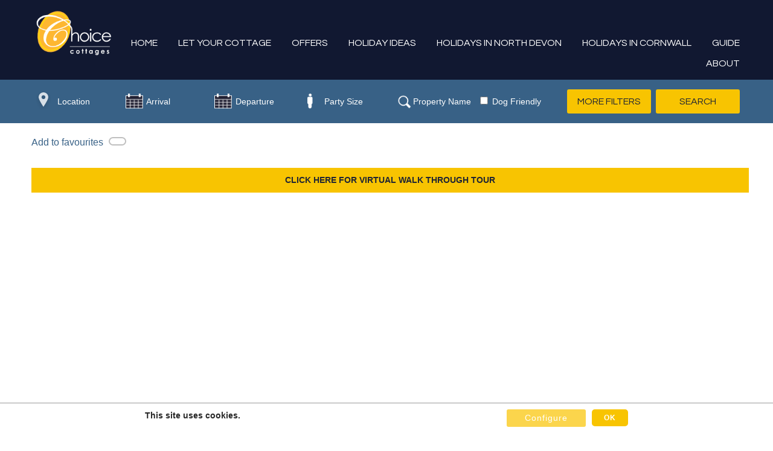

--- FILE ---
content_type: text/html; charset=UTF-8
request_url: https://www.choice-cottages.com/accommodation/instow-tideaway-2-bedrooms
body_size: 20734
content:

<!DOCTYPE html>

<html lang="en">
    
	<head>
        
		<meta charset="utf-8">
		        
		<title>Choice Cottages</title>
		<input type="hidden" id="siteid" value="10339">
		<meta content="True" name="HandheldFriendly" />
		<meta name="viewport" content="width=device-width, initial-scale=1.0, maximum-scale=1.0, user-scalable=0" />
		<meta name="viewport" content="width=device-width" />

		<meta name="copyright" content="Copyright 2025 Choice Cottages. All rights reserved." />
		<meta name="resource-type" content="DOCUMENT" />
		<meta name="distribution" content="GLOBAL" />
		<meta name="author" content="http://www.creatomatic.co.uk" />
		<meta name="rating" content="GENERAL" />
		<meta name="revisit-after" content="10 DAYS" />

		<meta name="robots" content="INDEX, FOLLOW" />


		<link href="https://fonts.googleapis.com/css?family=Questrial" rel="stylesheet">
		
		<link rel="shortcut icon" type="image/x-icon" href="https://www.choice-cottages.com/wp-content/themes/choice-cottages-2019/images/favicon.png" />

		<meta name='robots' content='index, follow, max-image-preview:large, max-snippet:-1, max-video-preview:-1' />

	<!-- This site is optimized with the Yoast SEO plugin v19.7.1 - https://yoast.com/wordpress/plugins/seo/ -->
	<meta property="og:locale" content="en_GB" />
	<meta property="og:type" content="website" />
	<meta property="og:site_name" content="Choice Cottages" />
	<meta name="twitter:card" content="summary" />
	<meta name="twitter:site" content="@ChoiceCottages" />
	<script type="application/ld+json" class="yoast-schema-graph">{"@context":"https://schema.org","@graph":[{"@type":"WebPage","@id":null,"url":"","name":"","isPartOf":{"@id":"https://www.choice-cottages.com/#website"},"breadcrumb":{"@id":"#breadcrumb"},"inLanguage":"en-GB","potentialAction":[{"@type":"ReadAction","target":[""]}]},{"@type":"BreadcrumbList","@id":"#breadcrumb","itemListElement":[{"@type":"ListItem","position":1,"name":"Home","item":"https://www.choice-cottages.com/"},{"@type":"ListItem","position":2,"name":""}]},{"@type":"WebSite","@id":"https://www.choice-cottages.com/#website","url":"https://www.choice-cottages.com/","name":"Choice Cottages","description":"Hand Picked Holiday Homes. Quality self catering holiday cottages in Devon and Cornwall","publisher":{"@id":"https://www.choice-cottages.com/#organization"},"potentialAction":[{"@type":"SearchAction","target":{"@type":"EntryPoint","urlTemplate":"https://www.choice-cottages.com/?s={search_term_string}"},"query-input":"required name=search_term_string"}],"inLanguage":"en-GB"},{"@type":"Organization","@id":"https://www.choice-cottages.com/#organization","name":"Choice Cottages","url":"https://www.choice-cottages.com/","sameAs":["https://www.facebook.com/ChoiceCottages","https://twitter.com/ChoiceCottages"],"logo":{"@type":"ImageObject","inLanguage":"en-GB","@id":"https://www.choice-cottages.com/#/schema/logo/image/","url":"https://www.choice-cottages.com/wp-content/uploads/2019/10/204.jpg","contentUrl":"https://www.choice-cottages.com/wp-content/uploads/2019/10/204.jpg","width":970,"height":340,"caption":"Choice Cottages"},"image":{"@id":"https://www.choice-cottages.com/#/schema/logo/image/"}}]}</script>
	<!-- / Yoast SEO plugin. -->


<link rel='dns-prefetch' href='//cdnjs.cloudflare.com' />
<link rel='dns-prefetch' href='//kit.fontawesome.com' />
<link rel='dns-prefetch' href='//maps.google.com' />
<link rel='dns-prefetch' href='//www.google.com' />
<link rel='dns-prefetch' href='//code.jquery.com' />
<link rel='dns-prefetch' href='//s.w.org' />
<script type="text/javascript">
window._wpemojiSettings = {"baseUrl":"https:\/\/s.w.org\/images\/core\/emoji\/14.0.0\/72x72\/","ext":".png","svgUrl":"https:\/\/s.w.org\/images\/core\/emoji\/14.0.0\/svg\/","svgExt":".svg","source":{"concatemoji":"https:\/\/www.choice-cottages.com\/wp-includes\/js\/wp-emoji-release.min.js?ver=6.0.11"}};
/*! This file is auto-generated */
!function(e,a,t){var n,r,o,i=a.createElement("canvas"),p=i.getContext&&i.getContext("2d");function s(e,t){var a=String.fromCharCode,e=(p.clearRect(0,0,i.width,i.height),p.fillText(a.apply(this,e),0,0),i.toDataURL());return p.clearRect(0,0,i.width,i.height),p.fillText(a.apply(this,t),0,0),e===i.toDataURL()}function c(e){var t=a.createElement("script");t.src=e,t.defer=t.type="text/javascript",a.getElementsByTagName("head")[0].appendChild(t)}for(o=Array("flag","emoji"),t.supports={everything:!0,everythingExceptFlag:!0},r=0;r<o.length;r++)t.supports[o[r]]=function(e){if(!p||!p.fillText)return!1;switch(p.textBaseline="top",p.font="600 32px Arial",e){case"flag":return s([127987,65039,8205,9895,65039],[127987,65039,8203,9895,65039])?!1:!s([55356,56826,55356,56819],[55356,56826,8203,55356,56819])&&!s([55356,57332,56128,56423,56128,56418,56128,56421,56128,56430,56128,56423,56128,56447],[55356,57332,8203,56128,56423,8203,56128,56418,8203,56128,56421,8203,56128,56430,8203,56128,56423,8203,56128,56447]);case"emoji":return!s([129777,127995,8205,129778,127999],[129777,127995,8203,129778,127999])}return!1}(o[r]),t.supports.everything=t.supports.everything&&t.supports[o[r]],"flag"!==o[r]&&(t.supports.everythingExceptFlag=t.supports.everythingExceptFlag&&t.supports[o[r]]);t.supports.everythingExceptFlag=t.supports.everythingExceptFlag&&!t.supports.flag,t.DOMReady=!1,t.readyCallback=function(){t.DOMReady=!0},t.supports.everything||(n=function(){t.readyCallback()},a.addEventListener?(a.addEventListener("DOMContentLoaded",n,!1),e.addEventListener("load",n,!1)):(e.attachEvent("onload",n),a.attachEvent("onreadystatechange",function(){"complete"===a.readyState&&t.readyCallback()})),(e=t.source||{}).concatemoji?c(e.concatemoji):e.wpemoji&&e.twemoji&&(c(e.twemoji),c(e.wpemoji)))}(window,document,window._wpemojiSettings);
</script>
<style type="text/css">
img.wp-smiley,
img.emoji {
	display: inline !important;
	border: none !important;
	box-shadow: none !important;
	height: 1em !important;
	width: 1em !important;
	margin: 0 0.07em !important;
	vertical-align: -0.1em !important;
	background: none !important;
	padding: 0 !important;
}
</style>
	<link rel='stylesheet' id='sbi_styles-css'  href='https://www.choice-cottages.com/wp-content/plugins/instagram-feed/css/sbi-styles.min.css?ver=6.1.5' type='text/css' media='all' />
<link rel='stylesheet' id='jq-ui-smoothness-css'  href='//code.jquery.com/ui/1.10.2/themes/smoothness/jquery-ui.css?ver=6.0.11' type='text/css' media='all' />
<link rel='stylesheet' id='sc_style-css'  href='https://www.choice-cottages.com/wp-content/plugins/creatomatic-sam//sc.css?ver=1764229099' type='text/css' media='all' />
<link rel='stylesheet' id='wp-block-library-css'  href='https://www.choice-cottages.com/wp-includes/css/dist/block-library/style.min.css?ver=6.0.11' type='text/css' media='all' />
<style id='global-styles-inline-css' type='text/css'>
body{--wp--preset--color--black: #000000;--wp--preset--color--cyan-bluish-gray: #abb8c3;--wp--preset--color--white: #FFFFFF;--wp--preset--color--pale-pink: #f78da7;--wp--preset--color--vivid-red: #cf2e2e;--wp--preset--color--luminous-vivid-orange: #ff6900;--wp--preset--color--luminous-vivid-amber: #fcb900;--wp--preset--color--light-green-cyan: #7bdcb5;--wp--preset--color--vivid-green-cyan: #00d084;--wp--preset--color--pale-cyan-blue: #8ed1fc;--wp--preset--color--vivid-cyan-blue: #0693e3;--wp--preset--color--vivid-purple: #9b51e0;--wp--preset--color--dark-blue: #101831;--wp--preset--color--yellow: #F8C401;--wp--preset--color--light-grey: #5F5F5F;--wp--preset--gradient--vivid-cyan-blue-to-vivid-purple: linear-gradient(135deg,rgba(6,147,227,1) 0%,rgb(155,81,224) 100%);--wp--preset--gradient--light-green-cyan-to-vivid-green-cyan: linear-gradient(135deg,rgb(122,220,180) 0%,rgb(0,208,130) 100%);--wp--preset--gradient--luminous-vivid-amber-to-luminous-vivid-orange: linear-gradient(135deg,rgba(252,185,0,1) 0%,rgba(255,105,0,1) 100%);--wp--preset--gradient--luminous-vivid-orange-to-vivid-red: linear-gradient(135deg,rgba(255,105,0,1) 0%,rgb(207,46,46) 100%);--wp--preset--gradient--very-light-gray-to-cyan-bluish-gray: linear-gradient(135deg,rgb(238,238,238) 0%,rgb(169,184,195) 100%);--wp--preset--gradient--cool-to-warm-spectrum: linear-gradient(135deg,rgb(74,234,220) 0%,rgb(151,120,209) 20%,rgb(207,42,186) 40%,rgb(238,44,130) 60%,rgb(251,105,98) 80%,rgb(254,248,76) 100%);--wp--preset--gradient--blush-light-purple: linear-gradient(135deg,rgb(255,206,236) 0%,rgb(152,150,240) 100%);--wp--preset--gradient--blush-bordeaux: linear-gradient(135deg,rgb(254,205,165) 0%,rgb(254,45,45) 50%,rgb(107,0,62) 100%);--wp--preset--gradient--luminous-dusk: linear-gradient(135deg,rgb(255,203,112) 0%,rgb(199,81,192) 50%,rgb(65,88,208) 100%);--wp--preset--gradient--pale-ocean: linear-gradient(135deg,rgb(255,245,203) 0%,rgb(182,227,212) 50%,rgb(51,167,181) 100%);--wp--preset--gradient--electric-grass: linear-gradient(135deg,rgb(202,248,128) 0%,rgb(113,206,126) 100%);--wp--preset--gradient--midnight: linear-gradient(135deg,rgb(2,3,129) 0%,rgb(40,116,252) 100%);--wp--preset--duotone--dark-grayscale: url('#wp-duotone-dark-grayscale');--wp--preset--duotone--grayscale: url('#wp-duotone-grayscale');--wp--preset--duotone--purple-yellow: url('#wp-duotone-purple-yellow');--wp--preset--duotone--blue-red: url('#wp-duotone-blue-red');--wp--preset--duotone--midnight: url('#wp-duotone-midnight');--wp--preset--duotone--magenta-yellow: url('#wp-duotone-magenta-yellow');--wp--preset--duotone--purple-green: url('#wp-duotone-purple-green');--wp--preset--duotone--blue-orange: url('#wp-duotone-blue-orange');--wp--preset--font-size--small: 13px;--wp--preset--font-size--medium: 20px;--wp--preset--font-size--large: 36px;--wp--preset--font-size--x-large: 42px;}.has-black-color{color: var(--wp--preset--color--black) !important;}.has-cyan-bluish-gray-color{color: var(--wp--preset--color--cyan-bluish-gray) !important;}.has-white-color{color: var(--wp--preset--color--white) !important;}.has-pale-pink-color{color: var(--wp--preset--color--pale-pink) !important;}.has-vivid-red-color{color: var(--wp--preset--color--vivid-red) !important;}.has-luminous-vivid-orange-color{color: var(--wp--preset--color--luminous-vivid-orange) !important;}.has-luminous-vivid-amber-color{color: var(--wp--preset--color--luminous-vivid-amber) !important;}.has-light-green-cyan-color{color: var(--wp--preset--color--light-green-cyan) !important;}.has-vivid-green-cyan-color{color: var(--wp--preset--color--vivid-green-cyan) !important;}.has-pale-cyan-blue-color{color: var(--wp--preset--color--pale-cyan-blue) !important;}.has-vivid-cyan-blue-color{color: var(--wp--preset--color--vivid-cyan-blue) !important;}.has-vivid-purple-color{color: var(--wp--preset--color--vivid-purple) !important;}.has-black-background-color{background-color: var(--wp--preset--color--black) !important;}.has-cyan-bluish-gray-background-color{background-color: var(--wp--preset--color--cyan-bluish-gray) !important;}.has-white-background-color{background-color: var(--wp--preset--color--white) !important;}.has-pale-pink-background-color{background-color: var(--wp--preset--color--pale-pink) !important;}.has-vivid-red-background-color{background-color: var(--wp--preset--color--vivid-red) !important;}.has-luminous-vivid-orange-background-color{background-color: var(--wp--preset--color--luminous-vivid-orange) !important;}.has-luminous-vivid-amber-background-color{background-color: var(--wp--preset--color--luminous-vivid-amber) !important;}.has-light-green-cyan-background-color{background-color: var(--wp--preset--color--light-green-cyan) !important;}.has-vivid-green-cyan-background-color{background-color: var(--wp--preset--color--vivid-green-cyan) !important;}.has-pale-cyan-blue-background-color{background-color: var(--wp--preset--color--pale-cyan-blue) !important;}.has-vivid-cyan-blue-background-color{background-color: var(--wp--preset--color--vivid-cyan-blue) !important;}.has-vivid-purple-background-color{background-color: var(--wp--preset--color--vivid-purple) !important;}.has-black-border-color{border-color: var(--wp--preset--color--black) !important;}.has-cyan-bluish-gray-border-color{border-color: var(--wp--preset--color--cyan-bluish-gray) !important;}.has-white-border-color{border-color: var(--wp--preset--color--white) !important;}.has-pale-pink-border-color{border-color: var(--wp--preset--color--pale-pink) !important;}.has-vivid-red-border-color{border-color: var(--wp--preset--color--vivid-red) !important;}.has-luminous-vivid-orange-border-color{border-color: var(--wp--preset--color--luminous-vivid-orange) !important;}.has-luminous-vivid-amber-border-color{border-color: var(--wp--preset--color--luminous-vivid-amber) !important;}.has-light-green-cyan-border-color{border-color: var(--wp--preset--color--light-green-cyan) !important;}.has-vivid-green-cyan-border-color{border-color: var(--wp--preset--color--vivid-green-cyan) !important;}.has-pale-cyan-blue-border-color{border-color: var(--wp--preset--color--pale-cyan-blue) !important;}.has-vivid-cyan-blue-border-color{border-color: var(--wp--preset--color--vivid-cyan-blue) !important;}.has-vivid-purple-border-color{border-color: var(--wp--preset--color--vivid-purple) !important;}.has-vivid-cyan-blue-to-vivid-purple-gradient-background{background: var(--wp--preset--gradient--vivid-cyan-blue-to-vivid-purple) !important;}.has-light-green-cyan-to-vivid-green-cyan-gradient-background{background: var(--wp--preset--gradient--light-green-cyan-to-vivid-green-cyan) !important;}.has-luminous-vivid-amber-to-luminous-vivid-orange-gradient-background{background: var(--wp--preset--gradient--luminous-vivid-amber-to-luminous-vivid-orange) !important;}.has-luminous-vivid-orange-to-vivid-red-gradient-background{background: var(--wp--preset--gradient--luminous-vivid-orange-to-vivid-red) !important;}.has-very-light-gray-to-cyan-bluish-gray-gradient-background{background: var(--wp--preset--gradient--very-light-gray-to-cyan-bluish-gray) !important;}.has-cool-to-warm-spectrum-gradient-background{background: var(--wp--preset--gradient--cool-to-warm-spectrum) !important;}.has-blush-light-purple-gradient-background{background: var(--wp--preset--gradient--blush-light-purple) !important;}.has-blush-bordeaux-gradient-background{background: var(--wp--preset--gradient--blush-bordeaux) !important;}.has-luminous-dusk-gradient-background{background: var(--wp--preset--gradient--luminous-dusk) !important;}.has-pale-ocean-gradient-background{background: var(--wp--preset--gradient--pale-ocean) !important;}.has-electric-grass-gradient-background{background: var(--wp--preset--gradient--electric-grass) !important;}.has-midnight-gradient-background{background: var(--wp--preset--gradient--midnight) !important;}.has-small-font-size{font-size: var(--wp--preset--font-size--small) !important;}.has-medium-font-size{font-size: var(--wp--preset--font-size--medium) !important;}.has-large-font-size{font-size: var(--wp--preset--font-size--large) !important;}.has-x-large-font-size{font-size: var(--wp--preset--font-size--x-large) !important;}
</style>
<link rel='stylesheet' id='frontend-css-css'  href='https://www.choice-cottages.com/wp-content/themes/choice-cottages-2019/style.css?ver=100' type='text/css' media='all' />
<link rel='stylesheet' id='slider-slick-css'  href='https://www.choice-cottages.com/wp-content/themes/choice-cottages-2019/lib/slick/slick-and-theme.min.css?ver=6.0.11' type='text/css' media='all' />
<link rel='stylesheet' id='jq-ui-css'  href='https://www.choice-cottages.com/wp-content/themes/choice-cottages-2019/lib/jquery-ui.css?ver=6.0.11' type='text/css' media='all' />
<link rel='stylesheet' id='wp-featherlight-css'  href='https://www.choice-cottages.com/wp-content/plugins/wp-featherlight/css/wp-featherlight.min.css?ver=1.3.4' type='text/css' media='all' />
<script type='text/javascript' src='https://www.choice-cottages.com/wp-includes/js/jquery/jquery.min.js?ver=3.6.0' id='jquery-core-js'></script>
<script type='text/javascript' src='https://www.choice-cottages.com/wp-includes/js/jquery/jquery-migrate.min.js?ver=3.3.2' id='jquery-migrate-js'></script>
<script type='text/javascript' src='https://www.choice-cottages.com/wp-includes/js/jquery/ui/core.min.js?ver=1.13.1' id='jquery-ui-core-js'></script>
<script type='text/javascript' src='https://www.choice-cottages.com/wp-includes/js/jquery/ui/datepicker.min.js?ver=1.13.1' id='jquery-ui-datepicker-js'></script>
<script type='text/javascript' id='jquery-ui-datepicker-js-after'>
jQuery(function(jQuery){jQuery.datepicker.setDefaults({"closeText":"Close","currentText":"Today","monthNames":["January","February","March","April","May","June","July","August","September","October","November","December"],"monthNamesShort":["Jan","Feb","Mar","Apr","May","Jun","Jul","Aug","Sep","Oct","Nov","Dec"],"nextText":"Next","prevText":"Previous","dayNames":["Sunday","Monday","Tuesday","Wednesday","Thursday","Friday","Saturday"],"dayNamesShort":["Sun","Mon","Tue","Wed","Thu","Fri","Sat"],"dayNamesMin":["S","M","T","W","T","F","S"],"dateFormat":"dS MM yy","firstDay":1,"isRTL":false});});
</script>
<script type='text/javascript' src='https://www.choice-cottages.com/wp-includes/js/jquery/ui/menu.min.js?ver=1.13.1' id='jquery-ui-menu-js'></script>
<script type='text/javascript' src='https://www.choice-cottages.com/wp-includes/js/dist/vendor/regenerator-runtime.min.js?ver=0.13.9' id='regenerator-runtime-js'></script>
<script type='text/javascript' src='https://www.choice-cottages.com/wp-includes/js/dist/vendor/wp-polyfill.min.js?ver=3.15.0' id='wp-polyfill-js'></script>
<script type='text/javascript' src='https://www.choice-cottages.com/wp-includes/js/dist/dom-ready.min.js?ver=d996b53411d1533a84951212ab6ac4ff' id='wp-dom-ready-js'></script>
<script type='text/javascript' src='https://www.choice-cottages.com/wp-includes/js/dist/hooks.min.js?ver=c6d64f2cb8f5c6bb49caca37f8828ce3' id='wp-hooks-js'></script>
<script type='text/javascript' src='https://www.choice-cottages.com/wp-includes/js/dist/i18n.min.js?ver=ebee46757c6a411e38fd079a7ac71d94' id='wp-i18n-js'></script>
<script type='text/javascript' id='wp-i18n-js-after'>
wp.i18n.setLocaleData( { 'text direction\u0004ltr': [ 'ltr' ] } );
</script>
<script type='text/javascript' id='wp-a11y-js-translations'>
( function( domain, translations ) {
	var localeData = translations.locale_data[ domain ] || translations.locale_data.messages;
	localeData[""].domain = domain;
	wp.i18n.setLocaleData( localeData, domain );
} )( "default", {"translation-revision-date":"2025-10-08 12:55:52+0000","generator":"GlotPress\/4.0.1","domain":"messages","locale_data":{"messages":{"":{"domain":"messages","plural-forms":"nplurals=2; plural=n != 1;","lang":"en_GB"},"Notifications":["Notifications"]}},"comment":{"reference":"wp-includes\/js\/dist\/a11y.js"}} );
</script>
<script type='text/javascript' src='https://www.choice-cottages.com/wp-includes/js/dist/a11y.min.js?ver=a38319d7ba46c6e60f7f9d4c371222c5' id='wp-a11y-js'></script>
<script type='text/javascript' id='jquery-ui-autocomplete-js-extra'>
/* <![CDATA[ */
var uiAutocompleteL10n = {"noResults":"No results found.","oneResult":"1 result found. Use up and down arrow keys to navigate.","manyResults":"%d results found. Use up and down arrow keys to navigate.","itemSelected":"Item selected."};
/* ]]> */
</script>
<script type='text/javascript' src='https://www.choice-cottages.com/wp-includes/js/jquery/ui/autocomplete.min.js?ver=1.13.1' id='jquery-ui-autocomplete-js'></script>
<script type='text/javascript' src='https://cdnjs.cloudflare.com/ajax/libs/OverlappingMarkerSpiderfier/1.0.3/oms.min.js?ver=1' id='google-maps-spiderfier-js'></script>
<script type='text/javascript' src='https://www.choice-cottages.com/wp-content/plugins/creatomatic-sam//lib/markerclustererplus/src/markerclusterer.js?ver=6.0.11' id='markercluster-js'></script>
<script type='text/javascript' id='sc_script-js-extra'>
/* <![CDATA[ */
var ajax_object = {"ajax_url":"https:\/\/www.choice-cottages.com\/wp-admin\/admin-ajax.php"};
/* ]]> */
</script>
<script type='text/javascript' src='https://www.choice-cottages.com/wp-content/plugins/creatomatic-sam//sc.js?ver=1764229099' id='sc_script-js'></script>
<script type='text/javascript' src='https://www.choice-cottages.com/wp-content/themes/choice-cottages-2019/script.js?ver=6.0.11' id='frontend-js-js'></script>
<script type='text/javascript' src='https://www.choice-cottages.com/wp-content/themes/choice-cottages-2019/lib/slick/slick.min.js?ver=6.0.11' id='slider-slick-js'></script>
<script type='text/javascript' src='https://kit.fontawesome.com/b2dea07d42.js?ver=6.0.11' id='fontawesome-js'></script>
<link rel="EditURI" type="application/rsd+xml" title="RSD" href="https://www.choice-cottages.com/xmlrpc.php?rsd" />
<link rel="wlwmanifest" type="application/wlwmanifest+xml" href="https://www.choice-cottages.com/wp-includes/wlwmanifest.xml" /> 

					<meta property="og:image" content="https://c621446.ssl.cf3.rackcdn.com/images/cottages/custom/large/192059047.jpg" />
					<meta property="og:image" content="https://c621446.ssl.cf3.rackcdn.com/images/cottages/custom/large/192059051.jpg" />
					<meta property="og:image" content="https://c621446.ssl.cf3.rackcdn.com/images/cottages/custom/large/192114661.jpg" />
					<meta property="og:image" content="https://c621446.ssl.cf3.rackcdn.com/images/cottages/custom/large/192114660.jpg" />
					<meta property="og:image" content="https://c621446.ssl.cf3.rackcdn.com/images/cottages/custom/large/192640291.jpg" />
					<meta property="og:image" content="https://c621446.ssl.cf3.rackcdn.com/images/cottages/custom/large/192059052.jpg" />
					<meta property="og:image" content="https://c621446.ssl.cf3.rackcdn.com/images/cottages/custom/large/192058935.jpg" />
					<meta property="og:image" content="https://c621446.ssl.cf3.rackcdn.com/images/cottages/custom/large/192058936.jpg" />
					<meta property="og:image" content="https://c621446.ssl.cf3.rackcdn.com/images/cottages/custom/large/192058925.jpg" />
					<meta property="og:image" content="https://c621446.ssl.cf3.rackcdn.com/images/cottages/custom/large/192058926.jpg" />
					<meta property="og:image" content="https://c621446.ssl.cf3.rackcdn.com/images/cottages/custom/large/192058922.jpg" />
					<meta property="og:image" content="https://c621446.ssl.cf3.rackcdn.com/images/cottages/custom/large/192058921.jpg" />
					<meta property="og:image" content="https://c621446.ssl.cf3.rackcdn.com/images/cottages/custom/large/192058937.jpg" />
					<meta property="og:image" content="https://c621446.ssl.cf3.rackcdn.com/images/cottages/custom/large/192058918.jpg" />
					<meta property="og:image" content="https://c621446.ssl.cf3.rackcdn.com/images/cottages/custom/large/192058924.jpg" />
					<meta property="og:image" content="https://c621446.ssl.cf3.rackcdn.com/images/cottages/custom/large/192058939.jpg" />
					<meta property="og:image" content="https://c621446.ssl.cf3.rackcdn.com/images/cottages/custom/large/192058923.jpg" />
					<meta property="og:image" content="https://c621446.ssl.cf3.rackcdn.com/images/cottages/custom/large/192058928.jpg" />
					<meta property="og:image" content="https://c621446.ssl.cf3.rackcdn.com/images/cottages/custom/large/192058927.jpg" />
					<meta property="og:image" content="https://c621446.ssl.cf3.rackcdn.com/images/cottages/custom/large/192058932.jpg" />
					<meta property="og:image" content="https://c621446.ssl.cf3.rackcdn.com/images/cottages/custom/large/192058931.jpg" />
					<meta property="og:image" content="https://c621446.ssl.cf3.rackcdn.com/images/cottages/custom/large/192058930.jpg" />
					<meta property="og:image" content="https://c621446.ssl.cf3.rackcdn.com/images/cottages/custom/large/192058929.jpg" />
					<meta property="og:image" content="https://c621446.ssl.cf3.rackcdn.com/images/cottages/custom/large/192058919.jpg" />
					<meta property="og:image" content="https://c621446.ssl.cf3.rackcdn.com/images/cottages/custom/large/192640290.jpg" />
					<meta property="og:image" content="https://c621446.ssl.cf3.rackcdn.com/images/cottages/custom/large/192058914.jpg" />
					<meta property="og:image" content="https://c621446.ssl.cf3.rackcdn.com/images/cottages/custom/large/192058912.jpg" />
					<meta property="og:image" content="https://c621446.ssl.cf3.rackcdn.com/images/cottages/custom/large/192058916.jpg" />
					<meta property="og:image" content="https://c621446.ssl.cf3.rackcdn.com/images/cottages/custom/large/192058913.jpg" />
					<meta property="og:image" content="https://c621446.ssl.cf3.rackcdn.com/images/cottages/custom/large/192058915.jpg" />
					<meta property="og:image" content="https://c621446.ssl.cf3.rackcdn.com/images/cottages/custom/large/192058917.jpg" />
					<meta property="og:image" content="https://c621446.ssl.cf3.rackcdn.com/images/cottages/custom/large/192058942.jpg" />
					<meta property="og:image" content="https://c621446.ssl.cf3.rackcdn.com/images/cottages/custom/large/192058920.jpg" />
					<meta property="og:image" content="https://c621446.ssl.cf3.rackcdn.com/images/cottages/custom/large/192058938.jpg" />
					<meta property="og:image" content="https://c621446.ssl.cf3.rackcdn.com/images/cottages/custom/large/192058940.jpg" />
					<meta property="og:image" content="https://c621446.ssl.cf3.rackcdn.com/images/cottages/custom/large/192058941.jpg" />
					<meta property="og:image" content="https://c621446.ssl.cf3.rackcdn.com/images/cottages/custom/large/192059050.jpg" />
					<meta property="og:image" content="https://c621446.ssl.cf3.rackcdn.com/images/cottages/custom/large/192507528.jpg" />
		<meta name="title" content="" />
		<meta name="description" content="" />
		<meta name="keywords" content="" />

		<link rel="canonical" href="https://www.choice-cottages.com/accommodation/instow-tideaway-2-bedrooms" />

<!-- Template:  -->

<style type="text/css">.recentcomments a{display:inline !important;padding:0 !important;margin:0 !important;}</style><link rel="icon" href="https://www.choice-cottages.com/wp-content/uploads/2019/10/cropped-favicon-32x32.png" sizes="32x32" />
<link rel="icon" href="https://www.choice-cottages.com/wp-content/uploads/2019/10/cropped-favicon-192x192.png" sizes="192x192" />
<link rel="apple-touch-icon" href="https://www.choice-cottages.com/wp-content/uploads/2019/10/cropped-favicon-180x180.png" />
<meta name="msapplication-TileImage" content="https://www.choice-cottages.com/wp-content/uploads/2019/10/cropped-favicon-270x270.png" />



	
	<script>
		(function(i,s,o,g,r,a,m){i['GoogleAnalyticsObject']=r;i[r]=i[r]||function(){
		(i[r].q=i[r].q||[]).push(arguments)},i[r].l=1*new Date();a=s.createElement(o),
		m=s.getElementsByTagName(o)[0];a.async=1;a.src=g;m.parentNode.insertBefore(a,m)
		})(window,document,'script','//www.google-analytics.com/analytics.js','ga');

		ga('create', 'UA-160872603-1', 'auto');
		ga('send', 'pageview');
	</script>
	
	<!-- Google tag (gtag.js) --> 
	<script async src="https://www.googletagmanager.com/gtag/js?id=AW-11137210886"></script>
	 <script>
		  window.dataLayer = window.dataLayer || []; function gtag(){dataLayer.push(arguments);} gtag('js', new Date()); 
		  
		  gtag('config', 'AW-11137210886');
	 </script>
	
	
</head>


<body>
	
	
<script>
    
    jQuery(document).ready(function(){
        
        var corona_alert = false;
        
        var cookies = document.cookie.split(';');
        
        for( var i=0; i < cookies.length; i++) {
            var cookie = cookies[i];
            
            if (cookie.indexOf("corona_shown=1") != -1){
                corona_alert = true;
                jQuery('.corona-overlay-message, .corona-overlay').css('display', 'none');
            }
            
        }
        
        if(corona_alert == false){
            var date = new Date();
            date.setTime(date.getTime() + (24*60*60*1000));
            expires = "expires=" + date.toUTCString();
            document.cookie = "corona_shown=1; " + expires  + "; path=/";
            jQuery('.corona-overlay-message, .corona-overlay').css('display', 'block');

        }
    });
    
    
</script>



	<input type="hidden" id="template_url" value="https://www.choice-cottages.com/wp-content/themes/choice-cottages-2019">
    
	<input type="hidden" id="post_id" value="">
	<div class="top-bar ">
		
		<div class="centred">
		
			<a href="https://www.choice-cottages.com/" class="header-logo">
				<img src="https://www.choice-cottages.com/wp-content/themes/choice-cottages-2019/images/choice-cottages-logo.png" alt="Choice Cottages" title="Choice Cottages" />
			</a>
			
			<div class="top-bar-right">
				<br/>
					
				<div class="nav">					
					<div class="menu-main-container"><ul id="menu-main" class="menu"><li id="menu-item-21" class="menu-item menu-item-type-post_type menu-item-object-page menu-item-home menu-item-21"><a href="https://www.choice-cottages.com/">Home</a></li>
<li id="menu-item-636" class="menu-item menu-item-type-post_type menu-item-object-page menu-item-has-children menu-item-636"><a href="https://www.choice-cottages.com/holiday-cottage-owners/">Let your cottage</a>
<ul class="sub-menu">
	<li id="menu-item-638" class="menu-item menu-item-type-post_type menu-item-object-page menu-item-638"><a href="https://www.choice-cottages.com/holiday-cottage-owners/cottage-owner/">Cottage Owner</a></li>
	<li id="menu-item-637" class="menu-item menu-item-type-post_type menu-item-object-page menu-item-637"><a href="https://www.choice-cottages.com/holiday-cottage-owners/why-choice-cottages/">Why Choice Cottages?</a></li>
	<li id="menu-item-639" class="menu-item menu-item-type-post_type menu-item-object-page menu-item-639"><a href="https://www.choice-cottages.com/holiday-cottage-owners/owners-pack/">Owners Pack</a></li>
	<li id="menu-item-640" class="menu-item menu-item-type-post_type menu-item-object-page menu-item-640"><a href="https://www.choice-cottages.com/holiday-cottage-owners/guide-to-buying-a-holiday-cottage-to-let/">Guide To Buying A Holiday Cottage To Let</a></li>
	<li id="menu-item-765" class="menu-item menu-item-type-post_type menu-item-object-page menu-item-765"><a href="https://www.choice-cottages.com/holiday-cottage-owners/income-return/">Income &#038; Return</a></li>
	<li id="menu-item-641" class="menu-item menu-item-type-post_type menu-item-object-page menu-item-641"><a href="https://www.choice-cottages.com/holiday-cottage-owners/guide-to-successful-holiday-home-letting/">Guide to Successful Holiday Home Letting</a></li>
	<li id="menu-item-685" class="menu-item menu-item-type-post_type menu-item-object-page menu-item-685"><a href="https://www.choice-cottages.com/holiday-cottage-owners/letting-options/">Letting Options</a></li>
	<li id="menu-item-766" class="menu-item menu-item-type-post_type menu-item-object-page menu-item-766"><a href="https://www.choice-cottages.com/holiday-cottage-owners/health-safety/">Health &#038; Safety</a></li>
	<li id="menu-item-686" class="menu-item menu-item-type-post_type menu-item-object-page menu-item-686"><a href="https://www.choice-cottages.com/holiday-cottage-owners/commission-fees/">Commission &#038; Fees</a></li>
	<li id="menu-item-770" class="menu-item menu-item-type-post_type menu-item-object-page menu-item-770"><a href="https://www.choice-cottages.com/holiday-cottage-owners/property-management/">Property Management</a></li>
	<li id="menu-item-769" class="menu-item menu-item-type-post_type menu-item-object-page menu-item-769"><a href="https://www.choice-cottages.com/holiday-cottage-owners/marketing-administration/">Marketing &#038; Administration</a></li>
	<li id="menu-item-767" class="menu-item menu-item-type-post_type menu-item-object-page menu-item-767"><a href="https://www.choice-cottages.com/holiday-cottage-owners/insurance/">Insurance</a></li>
	<li id="menu-item-768" class="menu-item menu-item-type-post_type menu-item-object-page menu-item-768"><a href="https://www.choice-cottages.com/holiday-cottage-owners/inventory/">Inventory</a></li>
	<li id="menu-item-687" class="menu-item menu-item-type-post_type menu-item-object-page menu-item-687"><a href="https://www.choice-cottages.com/holiday-cottage-owners/visitor-departure-checklist/">Visitor Departure Checklist</a></li>
	<li id="menu-item-688" class="menu-item menu-item-type-post_type menu-item-object-page menu-item-688"><a href="https://www.choice-cottages.com/holiday-cottage-owners/owners-terms-and-conditions/">Owners Terms and Conditions</a></li>
	<li id="menu-item-724" class="menu-item menu-item-type-post_type menu-item-object-page menu-item-724"><a href="https://www.choice-cottages.com/holiday-cottage-owners/marketing-administration/owner-holiday-letting-mandate/">Owner Holiday Letting Mandate</a></li>
	<li id="menu-item-690" class="menu-item menu-item-type-post_type menu-item-object-page menu-item-690"><a href="https://www.choice-cottages.com/holiday-cottage-owners/marketing-administration/owner-property-checklist/">Owner Property Checklist</a></li>
	<li id="menu-item-689" class="menu-item menu-item-type-post_type menu-item-object-page menu-item-689"><a href="https://www.choice-cottages.com/holiday-cottage-owners/owner-reviews/">Owner Reviews</a></li>
</ul>
</li>
<li id="menu-item-127" class="menu-item menu-item-type-post_type menu-item-object-page menu-item-127"><a href="https://www.choice-cottages.com/holiday-ideas/special-offers/">Offers</a></li>
<li id="menu-item-61" class="menu-item menu-item-type-post_type menu-item-object-page menu-item-has-children menu-item-61"><a href="https://www.choice-cottages.com/holiday-ideas/">Holiday Ideas</a>
<ul class="sub-menu">
	<li id="menu-item-125" class="menu-item menu-item-type-post_type menu-item-object-page menu-item-125"><a href="https://www.choice-cottages.com/holiday-ideas/pet-friendly-cottages/">Pet Friendly Cottages</a></li>
	<li id="menu-item-224" class="menu-item menu-item-type-post_type menu-item-object-page menu-item-224"><a href="https://www.choice-cottages.com/holiday-ideas/family-holidays/">Family Holidays</a></li>
	<li id="menu-item-223" class="menu-item menu-item-type-post_type menu-item-object-page menu-item-223"><a href="https://www.choice-cottages.com/holiday-ideas/country-escapes/">Country Escapes</a></li>
	<li id="menu-item-225" class="menu-item menu-item-type-post_type menu-item-object-page menu-item-225"><a href="https://www.choice-cottages.com/holiday-ideas/golfing-holidays/">Golfing Holidays</a></li>
	<li id="menu-item-226" class="menu-item menu-item-type-post_type menu-item-object-page menu-item-226"><a href="https://www.choice-cottages.com/holiday-ideas/large-holiday-cottages-devon/">Large Holiday Cottages</a></li>
	<li id="menu-item-227" class="menu-item menu-item-type-post_type menu-item-object-page menu-item-227"><a href="https://www.choice-cottages.com/holiday-ideas/luxury-cottages/">Luxury Cottages</a></li>
	<li id="menu-item-228" class="menu-item menu-item-type-post_type menu-item-object-page menu-item-228"><a href="https://www.choice-cottages.com/holiday-ideas/romantic-getaways/">Romantic Getaways</a></li>
	<li id="menu-item-229" class="menu-item menu-item-type-post_type menu-item-object-page menu-item-229"><a href="https://www.choice-cottages.com/holiday-ideas/seaside-holidays/">Seaside Holidays</a></li>
</ul>
</li>
<li id="menu-item-373" class="menu-item menu-item-type-post_type menu-item-object-page menu-item-has-children menu-item-373"><a href="https://www.choice-cottages.com/holiday-locations/">Holidays in North Devon</a>
<ul class="sub-menu">
	<li id="menu-item-374" class="menu-item menu-item-type-post_type menu-item-object-page menu-item-374"><a href="https://www.choice-cottages.com/holiday-locations/croyde-cottages/">Croyde</a></li>
	<li id="menu-item-412" class="menu-item menu-item-type-post_type menu-item-object-page menu-item-412"><a href="https://www.choice-cottages.com/holiday-locations/instow-cottages/">Instow</a></li>
	<li id="menu-item-413" class="menu-item menu-item-type-post_type menu-item-object-page menu-item-413"><a href="https://www.choice-cottages.com/holiday-locations/bradworthy-cottages/">Bradworthy</a></li>
	<li id="menu-item-414" class="menu-item menu-item-type-post_type menu-item-object-page menu-item-414"><a href="https://www.choice-cottages.com/holiday-locations/ilfracombe-cottages/">Ilfracombe</a></li>
	<li id="menu-item-719" class="menu-item menu-item-type-post_type menu-item-object-page menu-item-719"><a href="https://www.choice-cottages.com/holiday-locations/lynton/">Lynton</a></li>
	<li id="menu-item-415" class="menu-item menu-item-type-post_type menu-item-object-page menu-item-415"><a href="https://www.choice-cottages.com/holiday-locations/westward-ho-cottages/">Westward Ho!</a></li>
	<li id="menu-item-416" class="menu-item menu-item-type-post_type menu-item-object-page menu-item-416"><a href="https://www.choice-cottages.com/holiday-locations/appledore-cottages/">Appledore</a></li>
	<li id="menu-item-417" class="menu-item menu-item-type-post_type menu-item-object-page menu-item-417"><a href="https://www.choice-cottages.com/holiday-locations/barnstaple-cottages/">Barnstaple</a></li>
	<li id="menu-item-418" class="menu-item menu-item-type-post_type menu-item-object-page menu-item-418"><a href="https://www.choice-cottages.com/holiday-locations/woolacombe-cottages/">Woolacombe</a></li>
	<li id="menu-item-419" class="menu-item menu-item-type-post_type menu-item-object-page menu-item-419"><a href="https://www.choice-cottages.com/holiday-locations/saunton-cottages/">Saunton</a></li>
	<li id="menu-item-420" class="menu-item menu-item-type-post_type menu-item-object-page menu-item-420"><a href="https://www.choice-cottages.com/holiday-locations/braunton-cottages/">Braunton</a></li>
	<li id="menu-item-903" class="menu-item menu-item-type-post_type menu-item-object-page menu-item-903"><a href="https://www.choice-cottages.com/holiday-locations/georgeham/">Georgeham</a></li>
</ul>
</li>
<li id="menu-item-1697" class="menu-item menu-item-type-post_type menu-item-object-page menu-item-has-children menu-item-1697"><a href="https://www.choice-cottages.com/holiday-locations/cornwall/">Holidays in Cornwall</a>
<ul class="sub-menu">
	<li id="menu-item-2132" class="menu-item menu-item-type-post_type menu-item-object-page menu-item-2132"><a href="https://www.choice-cottages.com/holiday-locations/cornwall/hayle/">Hayle</a></li>
	<li id="menu-item-1879" class="menu-item menu-item-type-post_type menu-item-object-page menu-item-1879"><a href="https://www.choice-cottages.com/holiday-locations/cornwall/polzeath/">Polzeath</a></li>
	<li id="menu-item-1698" class="menu-item menu-item-type-post_type menu-item-object-page menu-item-1698"><a href="https://www.choice-cottages.com/holiday-locations/cornwall/st-ives/">St Ives</a></li>
	<li id="menu-item-1955" class="menu-item menu-item-type-post_type menu-item-object-page menu-item-1955"><a href="https://www.choice-cottages.com/holiday-locations/cornwall/isles-of-scilly/">Isles Of Scilly</a></li>
</ul>
</li>
<li id="menu-item-463" class="menu-item menu-item-type-post_type menu-item-object-page menu-item-has-children menu-item-463"><a href="https://www.choice-cottages.com/guide/">Guide</a>
<ul class="sub-menu">
	<li id="menu-item-467" class="menu-item menu-item-type-post_type menu-item-object-page menu-item-467"><a href="https://www.choice-cottages.com/guide/visitor-brochure/">Visitor Brochure</a></li>
	<li id="menu-item-801" class="menu-item menu-item-type-post_type menu-item-object-page menu-item-801"><a href="https://www.choice-cottages.com/guide/cornwall-holidays/">Cornwall Holidays</a></li>
	<li id="menu-item-714" class="menu-item menu-item-type-post_type menu-item-object-page menu-item-714"><a href="https://www.choice-cottages.com/guide/southwest-holidays/">Southwest Holidays</a></li>
	<li id="menu-item-715" class="menu-item menu-item-type-post_type menu-item-object-page menu-item-715"><a href="https://www.choice-cottages.com/guide/north-devon-holidays/">North Devon Holidays</a></li>
	<li id="menu-item-713" class="menu-item menu-item-type-post_type menu-item-object-page menu-item-713"><a href="https://www.choice-cottages.com/guide/weather/">Weather</a></li>
</ul>
</li>
<li id="menu-item-17" class="menu-item menu-item-type-post_type menu-item-object-page menu-item-17"><a href="https://www.choice-cottages.com/helpful-information/about-choice-cottages/">About</a></li>
</ul></div>				</div>
				
			</div>
			
			<div class="mobile-nav">
				<div class="mobile-nav-header">
					<i class="fa fa-navicon lines"></i>
					<i class="fa fa-angle-up arrow"></i>
					<span>Menu</span>
				</div>
		
				<div class="menu-main-container"><ul id="menu-main-1" class="menu"><li class="menu-item menu-item-type-post_type menu-item-object-page menu-item-home menu-item-21"><a href="https://www.choice-cottages.com/">Home</a></li>
<li class="menu-item menu-item-type-post_type menu-item-object-page menu-item-has-children menu-item-636"><a href="https://www.choice-cottages.com/holiday-cottage-owners/">Let your cottage</a>
<ul class="sub-menu">
	<li class="menu-item menu-item-type-post_type menu-item-object-page menu-item-638"><a href="https://www.choice-cottages.com/holiday-cottage-owners/cottage-owner/">Cottage Owner</a></li>
	<li class="menu-item menu-item-type-post_type menu-item-object-page menu-item-637"><a href="https://www.choice-cottages.com/holiday-cottage-owners/why-choice-cottages/">Why Choice Cottages?</a></li>
	<li class="menu-item menu-item-type-post_type menu-item-object-page menu-item-639"><a href="https://www.choice-cottages.com/holiday-cottage-owners/owners-pack/">Owners Pack</a></li>
	<li class="menu-item menu-item-type-post_type menu-item-object-page menu-item-640"><a href="https://www.choice-cottages.com/holiday-cottage-owners/guide-to-buying-a-holiday-cottage-to-let/">Guide To Buying A Holiday Cottage To Let</a></li>
	<li class="menu-item menu-item-type-post_type menu-item-object-page menu-item-765"><a href="https://www.choice-cottages.com/holiday-cottage-owners/income-return/">Income &#038; Return</a></li>
	<li class="menu-item menu-item-type-post_type menu-item-object-page menu-item-641"><a href="https://www.choice-cottages.com/holiday-cottage-owners/guide-to-successful-holiday-home-letting/">Guide to Successful Holiday Home Letting</a></li>
	<li class="menu-item menu-item-type-post_type menu-item-object-page menu-item-685"><a href="https://www.choice-cottages.com/holiday-cottage-owners/letting-options/">Letting Options</a></li>
	<li class="menu-item menu-item-type-post_type menu-item-object-page menu-item-766"><a href="https://www.choice-cottages.com/holiday-cottage-owners/health-safety/">Health &#038; Safety</a></li>
	<li class="menu-item menu-item-type-post_type menu-item-object-page menu-item-686"><a href="https://www.choice-cottages.com/holiday-cottage-owners/commission-fees/">Commission &#038; Fees</a></li>
	<li class="menu-item menu-item-type-post_type menu-item-object-page menu-item-770"><a href="https://www.choice-cottages.com/holiday-cottage-owners/property-management/">Property Management</a></li>
	<li class="menu-item menu-item-type-post_type menu-item-object-page menu-item-769"><a href="https://www.choice-cottages.com/holiday-cottage-owners/marketing-administration/">Marketing &#038; Administration</a></li>
	<li class="menu-item menu-item-type-post_type menu-item-object-page menu-item-767"><a href="https://www.choice-cottages.com/holiday-cottage-owners/insurance/">Insurance</a></li>
	<li class="menu-item menu-item-type-post_type menu-item-object-page menu-item-768"><a href="https://www.choice-cottages.com/holiday-cottage-owners/inventory/">Inventory</a></li>
	<li class="menu-item menu-item-type-post_type menu-item-object-page menu-item-687"><a href="https://www.choice-cottages.com/holiday-cottage-owners/visitor-departure-checklist/">Visitor Departure Checklist</a></li>
	<li class="menu-item menu-item-type-post_type menu-item-object-page menu-item-688"><a href="https://www.choice-cottages.com/holiday-cottage-owners/owners-terms-and-conditions/">Owners Terms and Conditions</a></li>
	<li class="menu-item menu-item-type-post_type menu-item-object-page menu-item-724"><a href="https://www.choice-cottages.com/holiday-cottage-owners/marketing-administration/owner-holiday-letting-mandate/">Owner Holiday Letting Mandate</a></li>
	<li class="menu-item menu-item-type-post_type menu-item-object-page menu-item-690"><a href="https://www.choice-cottages.com/holiday-cottage-owners/marketing-administration/owner-property-checklist/">Owner Property Checklist</a></li>
	<li class="menu-item menu-item-type-post_type menu-item-object-page menu-item-689"><a href="https://www.choice-cottages.com/holiday-cottage-owners/owner-reviews/">Owner Reviews</a></li>
</ul>
</li>
<li class="menu-item menu-item-type-post_type menu-item-object-page menu-item-127"><a href="https://www.choice-cottages.com/holiday-ideas/special-offers/">Offers</a></li>
<li class="menu-item menu-item-type-post_type menu-item-object-page menu-item-has-children menu-item-61"><a href="https://www.choice-cottages.com/holiday-ideas/">Holiday Ideas</a>
<ul class="sub-menu">
	<li class="menu-item menu-item-type-post_type menu-item-object-page menu-item-125"><a href="https://www.choice-cottages.com/holiday-ideas/pet-friendly-cottages/">Pet Friendly Cottages</a></li>
	<li class="menu-item menu-item-type-post_type menu-item-object-page menu-item-224"><a href="https://www.choice-cottages.com/holiday-ideas/family-holidays/">Family Holidays</a></li>
	<li class="menu-item menu-item-type-post_type menu-item-object-page menu-item-223"><a href="https://www.choice-cottages.com/holiday-ideas/country-escapes/">Country Escapes</a></li>
	<li class="menu-item menu-item-type-post_type menu-item-object-page menu-item-225"><a href="https://www.choice-cottages.com/holiday-ideas/golfing-holidays/">Golfing Holidays</a></li>
	<li class="menu-item menu-item-type-post_type menu-item-object-page menu-item-226"><a href="https://www.choice-cottages.com/holiday-ideas/large-holiday-cottages-devon/">Large Holiday Cottages</a></li>
	<li class="menu-item menu-item-type-post_type menu-item-object-page menu-item-227"><a href="https://www.choice-cottages.com/holiday-ideas/luxury-cottages/">Luxury Cottages</a></li>
	<li class="menu-item menu-item-type-post_type menu-item-object-page menu-item-228"><a href="https://www.choice-cottages.com/holiday-ideas/romantic-getaways/">Romantic Getaways</a></li>
	<li class="menu-item menu-item-type-post_type menu-item-object-page menu-item-229"><a href="https://www.choice-cottages.com/holiday-ideas/seaside-holidays/">Seaside Holidays</a></li>
</ul>
</li>
<li class="menu-item menu-item-type-post_type menu-item-object-page menu-item-has-children menu-item-373"><a href="https://www.choice-cottages.com/holiday-locations/">Holidays in North Devon</a>
<ul class="sub-menu">
	<li class="menu-item menu-item-type-post_type menu-item-object-page menu-item-374"><a href="https://www.choice-cottages.com/holiday-locations/croyde-cottages/">Croyde</a></li>
	<li class="menu-item menu-item-type-post_type menu-item-object-page menu-item-412"><a href="https://www.choice-cottages.com/holiday-locations/instow-cottages/">Instow</a></li>
	<li class="menu-item menu-item-type-post_type menu-item-object-page menu-item-413"><a href="https://www.choice-cottages.com/holiday-locations/bradworthy-cottages/">Bradworthy</a></li>
	<li class="menu-item menu-item-type-post_type menu-item-object-page menu-item-414"><a href="https://www.choice-cottages.com/holiday-locations/ilfracombe-cottages/">Ilfracombe</a></li>
	<li class="menu-item menu-item-type-post_type menu-item-object-page menu-item-719"><a href="https://www.choice-cottages.com/holiday-locations/lynton/">Lynton</a></li>
	<li class="menu-item menu-item-type-post_type menu-item-object-page menu-item-415"><a href="https://www.choice-cottages.com/holiday-locations/westward-ho-cottages/">Westward Ho!</a></li>
	<li class="menu-item menu-item-type-post_type menu-item-object-page menu-item-416"><a href="https://www.choice-cottages.com/holiday-locations/appledore-cottages/">Appledore</a></li>
	<li class="menu-item menu-item-type-post_type menu-item-object-page menu-item-417"><a href="https://www.choice-cottages.com/holiday-locations/barnstaple-cottages/">Barnstaple</a></li>
	<li class="menu-item menu-item-type-post_type menu-item-object-page menu-item-418"><a href="https://www.choice-cottages.com/holiday-locations/woolacombe-cottages/">Woolacombe</a></li>
	<li class="menu-item menu-item-type-post_type menu-item-object-page menu-item-419"><a href="https://www.choice-cottages.com/holiday-locations/saunton-cottages/">Saunton</a></li>
	<li class="menu-item menu-item-type-post_type menu-item-object-page menu-item-420"><a href="https://www.choice-cottages.com/holiday-locations/braunton-cottages/">Braunton</a></li>
	<li class="menu-item menu-item-type-post_type menu-item-object-page menu-item-903"><a href="https://www.choice-cottages.com/holiday-locations/georgeham/">Georgeham</a></li>
</ul>
</li>
<li class="menu-item menu-item-type-post_type menu-item-object-page menu-item-has-children menu-item-1697"><a href="https://www.choice-cottages.com/holiday-locations/cornwall/">Holidays in Cornwall</a>
<ul class="sub-menu">
	<li class="menu-item menu-item-type-post_type menu-item-object-page menu-item-2132"><a href="https://www.choice-cottages.com/holiday-locations/cornwall/hayle/">Hayle</a></li>
	<li class="menu-item menu-item-type-post_type menu-item-object-page menu-item-1879"><a href="https://www.choice-cottages.com/holiday-locations/cornwall/polzeath/">Polzeath</a></li>
	<li class="menu-item menu-item-type-post_type menu-item-object-page menu-item-1698"><a href="https://www.choice-cottages.com/holiday-locations/cornwall/st-ives/">St Ives</a></li>
	<li class="menu-item menu-item-type-post_type menu-item-object-page menu-item-1955"><a href="https://www.choice-cottages.com/holiday-locations/cornwall/isles-of-scilly/">Isles Of Scilly</a></li>
</ul>
</li>
<li class="menu-item menu-item-type-post_type menu-item-object-page menu-item-has-children menu-item-463"><a href="https://www.choice-cottages.com/guide/">Guide</a>
<ul class="sub-menu">
	<li class="menu-item menu-item-type-post_type menu-item-object-page menu-item-467"><a href="https://www.choice-cottages.com/guide/visitor-brochure/">Visitor Brochure</a></li>
	<li class="menu-item menu-item-type-post_type menu-item-object-page menu-item-801"><a href="https://www.choice-cottages.com/guide/cornwall-holidays/">Cornwall Holidays</a></li>
	<li class="menu-item menu-item-type-post_type menu-item-object-page menu-item-714"><a href="https://www.choice-cottages.com/guide/southwest-holidays/">Southwest Holidays</a></li>
	<li class="menu-item menu-item-type-post_type menu-item-object-page menu-item-715"><a href="https://www.choice-cottages.com/guide/north-devon-holidays/">North Devon Holidays</a></li>
	<li class="menu-item menu-item-type-post_type menu-item-object-page menu-item-713"><a href="https://www.choice-cottages.com/guide/weather/">Weather</a></li>
</ul>
</li>
<li class="menu-item menu-item-type-post_type menu-item-object-page menu-item-17"><a href="https://www.choice-cottages.com/helpful-information/about-choice-cottages/">About</a></li>
</ul></div>			</div>
		
		</div>
		
	</div>
		
	<div class="clearer">&nbsp;</div>

	<div class="search-outer ">
	
	<div class="centred">
		
		<div class="mobile-search-button"><i class="fa fa-search"></i><span class="hide-search">Hide </span>Search</div>
		
		<form id="sc-main-search-form" autocomplete="off" method="get" action="https://www.choice-cottages.com/holiday-cottages/">
		
		<div class="sc-search-top">
                            <div class="search sc-main-search "><div class="sc-main-search-item regionname">
			<label for="sc-main-search-regionname">Select a Region</label>
			<select name="location_str" id="sc-main-search-regionname">
				<option value="">Location</option><option value="Appledore and Surrounding Area">Appledore and Surrounding Area</option><option value="Barnstaple and Surrounding Area">Barnstaple and Surrounding Area</option><option value="Bideford and Surrounding Area">Bideford and Surrounding Area</option><option value="Braunton and Surrounding Area">Braunton and Surrounding Area</option><option value="Croyde Bay and Surrounding Area">Croyde Bay and Surrounding Area</option><option value="Hayle">Hayle</option><option value="Ilfracombe and Surrounding Area">Ilfracombe and Surrounding Area</option><option value="Lynton, Lynmouth and Surrounding Area">Lynton, Lynmouth and Surrounding Area</option><option value="Polzeath">Polzeath</option><option value="Saunton and Surrounding Area">Saunton and Surrounding Area</option><option value="St Ives and Surrounding Area">St Ives and Surrounding Area</option><option value="Umberleigh and Surrounding Area">Umberleigh and Surrounding Area</option><option value="Woolacombe Bay and Surrounding Area">Woolacombe Bay and Surrounding Area</option></select>
			</div><div class="sc-main-search-item arrival">
			<label for="sc-main-search-arrival">Arrival</label>
			<input name="arrival" autocomplete="off" readonly="true" id="sc-main-search-arrival" type="text" class="date " value="" placeholder="Arrival" />
		</div><div class="sc-main-search-item departure">
				<label for="sc-main-search-departure">Departure</label>
				<input name="departure" autocomplete="off" readonly="true" id="sc-main-search-departure" type="text" class="date supercontrol-datepicker" value="" placeholder="Departure" />
		</div><div class="sc-main-search-item sleeps">
				<label for="sc-main-search-sleeps">Sleeps</label>
				<select name="sleeps" id="sc-main-search-sleeps">
					<option value="">Party Size</option><option value="1" >1 guest</option><option value="2" >2 guests</option><option value="3" >3 guests</option><option value="4" >4 guests</option><option value="5" >5 guests</option><option value="6" >6 guests</option><option value="7" >7 guests</option><option value="8" >8 guests</option><option value="9" >9 guests</option><option value="10" >10 guests</option><option value="11" >11 guests</option><option value="12" >12 guests</option><option value="13" >13 guests</option><option value="14" >14 guests</option><option value="15" >15 guests</option><option value="16" >16 guests</option><option value="17" >17+ guests</option></select>
			</div><div class="sc-main-search-item property-name">
			<label for="sc-main-search-name">Property Name</label>
			<input name="name_search" id="sc-main-search-name" type="text" class=" " value="" placeholder="Property Name" />
		</div><div class="sc-main-search-item variable-checkbox">
				<label><input type="checkbox" id="search_variables-6549" name="search_variables[6549]" value="6549"  /><div class="sc-icon" style="background-image: url('https://www.choice-cottages.com/wp-content/themes/choice-cottages-2019/images/icons/Pets.png')" ></div> Dog Friendly</label>
			</div><a class="button-link filter-overlay" href="#">More Filters</a><input type="hidden" name="sort_by" id="sc-main-search-sort-by" value="" /><input type="hidden" name="search"  value="true" />
	<div class="sc-main-search-item submit">
		<label>&nbsp;</label>
		<input type="submit" value="Search" />

	</div></div>                
            		</div>
		
	</div>
	
	<div class="search-variables-outer">
		
		<div class="centred">
            
                            <style>
                    .overlay-option {
                        width: 25%;
                    }
                    
                    .overlay-option label {
                        font-size: 20px;
                    }
                    
                    .overlay-section {
                        padding-bottom: 10px;
                    }
                    
                    .sc-overlay-amounts {
                        margin-left: 25px;
                    }
                    
                    .sc-overlay-amounts span.item_qty_span {
                        font-size: 18px;
                        width: 32px;
                        height: 24px;
                    }
                    
                    .sc-overlay-amounts button {
                        font-size: 15px;
                        height: 30px;
                        width: 30px;
                    }
                    
                    
                </style>
            			
			<div class="clearer">&nbsp;</div>
	                       
                    
		<div class="variable-overlay">

			<div class="variable-overlay-inner">
				<a class="sc-overlay-clear sc-overlay-clear-top" href="https://www.choice-cottages.com/holiday-cottages/">Clear Filters</a>
				<div class="sc-overlay-clear sc-overlay-clear-button sc-overlay-clear-button-top">Clear Filters</div>
				<input class="sc-overlay-submit sc-overlay-submit-top" type="submit" value="Update Search" />
				<div class="clearer">&nbsp;</div>
					<div class="overlay-section overlay-rooms-beds">

						<h2>Bedrooms and Bathrooms</h2>
						<div class="clearer">&nbsp;</div>
								<div class="overlay-option overlay-beds">

									<label>Bedrooms</label>
									<div class="sc-overlay-amounts sc-overlay-amounts-plus">	
										<input type="hidden" class="sc_input_max"  value="9" />					
										<button type="button" name="qty" class="change-qty change-minus" value="-1">-</button>					
										<span class="item_qty_span">1+
										</span>

										<input type="hidden" name="bedrooms" class="item_qty" value="1">

										<button type="button" class="change-qty change-plus" value="1">+</button>

									</div>	
								</div>
								<div class="overlay-option overlay-bathrooms">

									<label>Bathrooms</label>

									<div class="sc-overlay-amounts sc-overlay-amounts sc-overlay-amounts-plus">
										<input type="hidden" class="sc_input_max"  value="8" />						
										<button type="button" name="qty" class="change-qty change-minus" value="-1">-</button>
										<span class="item_qty_span">1+</span>

										<input type="hidden" name="bathrooms" class="item_qty" value="1">
										<button type="button" class="change-qty change-plus" value="1">+</button>	

									</div>	
								</div>
									<div class="overlay-option overlay-sleeps">

										<label>Sleeps</label>
										<div class="sc-overlay-amounts sc-overlay-amounts-plus">

											<input type="hidden" class="sc_input_max" value="17" />

											<button type="button" name="qty" class="change-qty change-minus" value="-1">-</button>			
											<span class="item_qty_span">
											</span>
											<input type="hidden" name="sleeps" class="item_qty" value="1">				
											<button type="button" class="change-qty change-plus" value="1">+</button>
										</div>	
									</div>
								<div class="overlay-option overlay-datevar">
									<label>+/- Arrival Date</label>
									<div class="sc-overlay-amounts sc-overlay-datevar">						
										<button type="button" name="qty" class="change-qty change-minus" value="-1">-</button>					
										<span class="item_qty_span">0
										</span>
										<input type="hidden" class="sc_input_max"  value="3" />	
										<input max="3" type="hidden" name="datevar" class="item_qty" value="0">					
										<button type="button" class="change-qty change-plus" value="1">+</button>
									</div>	
								</div>
				   </div>
							<div class="overlay-section overlay-variables">
								<h2>Filters</h2>
								<div class="overlay-varibale-columns">
											<div class="overlay-variable-item 
											">                                            
												<label><input type="checkbox" id="search_variables[6549]" class="overlay-variables" name="search_variables[6549]" value="6549" 
												/>Dog friendly properties</label>

											</div>
											<div class="overlay-variable-item 
											">                                            
												<label><input type="checkbox" id="search_variables[6339]" class="overlay-variables" name="search_variables[6339]" value="6339" 
												/>Wireless Internet</label>

											</div>
											<div class="overlay-variable-item 
											">                                            
												<label><input type="checkbox" id="search_variables[9233]" class="overlay-variables" name="search_variables[9233]" value="9233" 
												/>Second Lounge/Games room</label>

											</div>
											<div class="overlay-variable-item 
											">                                            
												<label><input type="checkbox" id="search_variables[6335]" class="overlay-variables" name="search_variables[6335]" value="6335" 
												/>Fire/Woodburner</label>

											</div>
											<div class="overlay-variable-item 
											">                                            
												<label><input type="checkbox" id="search_variables[204595]" class="overlay-variables" name="search_variables[204595]" value="204595" 
												/>EV Charge Point</label>

											</div>
											<div class="overlay-variable-item 
											">                                            
												<label><input type="checkbox" id="search_variables[12765]" class="overlay-variables" name="search_variables[12765]" value="12765" 
												/>Hot Tub </label>

											</div>
											<div class="overlay-variable-item 
											">                                            
												<label><input type="checkbox" id="search_variables[6331]" class="overlay-variables" name="search_variables[6331]" value="6331" 
												/>Private Swimming Pool</label>

											</div>
											<div class="overlay-variable-item 
											">                                            
												<label><input type="checkbox" id="search_variables[9159]" class="overlay-variables" name="search_variables[9159]" value="9159" 
												/>Barbeque</label>

											</div>
											<div class="overlay-variable-item 
											">                                            
												<label><input type="checkbox" id="search_variables[10099]" class="overlay-variables" name="search_variables[10099]" value="10099" 
												/>Seaside Holidays</label>

											</div>
											<div class="overlay-variable-item overlay-varibale-hidden
											">                                            
												<label><input type="checkbox" id="search_variables[10101]" class="overlay-variables" name="search_variables[10101]" value="10101" 
												/>Country Escapes</label>

											</div>
											<div class="overlay-variable-item overlay-varibale-hidden
											">                                            
												<label><input type="checkbox" id="search_variables[6333]" class="overlay-variables" name="search_variables[6333]" value="6333" 
												/>Garden</label>

											</div>
											<div class="overlay-variable-item overlay-varibale-hidden
											">                                            
												<label><input type="checkbox" id="search_variables[232391]" class="overlay-variables" name="search_variables[232391]" value="232391" 
												/>Parking Available</label>

											</div>
									   <div class="clearer">&nbsp;</div>
									</div><div class="button-link filter-overlay-more " >Show all <span>filters</span></div>
							</div>
				<div class="clearer">&nbsp;</div>
				<a class="sc-overlay-clear sc-overlay-clear-bottom" href="https://www.choice-cottages.com/holiday-cottages/">Clear Filters</a>
				<div class="sc-overlay-clear sc-overlay-clear-button sc-overlay-clear-button-bottom">Clear Filters</div>
				<input class="sc-overlay-submit sc-overlay-submit-bottom" type="submit" value="Update Search" />




			</div>

		</div>
                            			
			</form>	
			
		</div>
		
	</div>

</div>

<style>
.top-bar {
	margin-top: 0px;	
}

@media (max-width: 782px) {
	
	.top-bar {
		margin-top: 0px;	
	}

}

@media (max-width: 490px) {
	
	.top-bar{
		margin-top: 0;
	}
	
}

</style>

<input type="hidden" id="favourites" value="">

<input type="hidden" id="propertycode" value="641212">
<input type="hidden" id="price_column" value="false">

	
<input type="hidden" id="minnights" value="1">	
<input type="hidden" id="enddate" value="2027-11-30">	
<input type="hidden" id="sc_owner_id" value="671">
<input type="hidden" id="sc_propertyowner_id" value="22067">

<div class="clearer">&nbsp;</div>








<div class="centred">
	
		
	<div class="single-favourite" title="641212">
		<a class="add_to_favourites" title="Add to your favourites." href="/favourites">
			<span>Add to favourites</span><i class="fa fa-2x fa-heart"></i>
		</a>
	</div>
	
		
	<div class="single-property-video-top">
									
			<div class="single-property-overlay-3d">
				
				<iframe width="80%" height="800" src="https://my.matterport.com/show/?m=QGeyj4ZrzaN" allow='vr' frameborder="0" allowfullscreen></iframe><br/>
				- Click anywhere to close - 
			</div>			
		
	<div class="sc-slick-overlay sc-overlay-gallery">
				
		<div class="gallery-column-three">
			
						
			<img class="bigun" title="" alt="" src="https://c621446.ssl.cf3.rackcdn.com/images/cottages/custom/large/192059047.jpg">
					
		</div>
				
				
		<div class="gallery-column-one">		
											
							
							<img title="" alt="" src="https://c621446.ssl.cf3.rackcdn.com/images/cottages/thumbnails/192059047.jpg" data-ref="https://c621446.ssl.cf3.rackcdn.com/images/cottages/custom/large/192059047.jpg">
							
													
							
							<img title="" alt="" src="https://c621446.ssl.cf3.rackcdn.com/images/cottages/thumbnails/192059051.jpg" data-ref="https://c621446.ssl.cf3.rackcdn.com/images/cottages/custom/large/192059051.jpg">
							
													
							
							<img title="" alt="" src="https://c621446.ssl.cf3.rackcdn.com/images/cottages/thumbnails/192114661.jpg" data-ref="https://c621446.ssl.cf3.rackcdn.com/images/cottages/custom/large/192114661.jpg">
							
													
							
							<img title="" alt="" src="https://c621446.ssl.cf3.rackcdn.com/images/cottages/thumbnails/192114660.jpg" data-ref="https://c621446.ssl.cf3.rackcdn.com/images/cottages/custom/large/192114660.jpg">
							
													
							
							<img title="" alt="" src="https://c621446.ssl.cf3.rackcdn.com/images/cottages/thumbnails/192640291.jpg" data-ref="https://c621446.ssl.cf3.rackcdn.com/images/cottages/custom/large/192640291.jpg">
							
													
							
							<img title="" alt="" src="https://c621446.ssl.cf3.rackcdn.com/images/cottages/thumbnails/192059052.jpg" data-ref="https://c621446.ssl.cf3.rackcdn.com/images/cottages/custom/large/192059052.jpg">
							
													
							
							<img title="" alt="" src="https://c621446.ssl.cf3.rackcdn.com/images/cottages/thumbnails/192058935.jpg" data-ref="https://c621446.ssl.cf3.rackcdn.com/images/cottages/custom/large/192058935.jpg">
							
													
							
							<img title="" alt="" src="https://c621446.ssl.cf3.rackcdn.com/images/cottages/thumbnails/192058936.jpg" data-ref="https://c621446.ssl.cf3.rackcdn.com/images/cottages/custom/large/192058936.jpg">
							
													
							
							<img title="" alt="" src="https://c621446.ssl.cf3.rackcdn.com/images/cottages/thumbnails/192058925.jpg" data-ref="https://c621446.ssl.cf3.rackcdn.com/images/cottages/custom/large/192058925.jpg">
							
													
							
							<img title="" alt="" src="https://c621446.ssl.cf3.rackcdn.com/images/cottages/thumbnails/192058926.jpg" data-ref="https://c621446.ssl.cf3.rackcdn.com/images/cottages/custom/large/192058926.jpg">
							
													
							
							<img title="" alt="" src="https://c621446.ssl.cf3.rackcdn.com/images/cottages/thumbnails/192058922.jpg" data-ref="https://c621446.ssl.cf3.rackcdn.com/images/cottages/custom/large/192058922.jpg">
							
													
							
							<img title="" alt="" src="https://c621446.ssl.cf3.rackcdn.com/images/cottages/thumbnails/192058921.jpg" data-ref="https://c621446.ssl.cf3.rackcdn.com/images/cottages/custom/large/192058921.jpg">
							
													
							
							<img title="" alt="" src="https://c621446.ssl.cf3.rackcdn.com/images/cottages/thumbnails/192058937.jpg" data-ref="https://c621446.ssl.cf3.rackcdn.com/images/cottages/custom/large/192058937.jpg">
							
													
							
							<img title="" alt="" src="https://c621446.ssl.cf3.rackcdn.com/images/cottages/thumbnails/192058918.jpg" data-ref="https://c621446.ssl.cf3.rackcdn.com/images/cottages/custom/large/192058918.jpg">
							
													
							
							<img title="" alt="" src="https://c621446.ssl.cf3.rackcdn.com/images/cottages/thumbnails/192058924.jpg" data-ref="https://c621446.ssl.cf3.rackcdn.com/images/cottages/custom/large/192058924.jpg">
							
													
							
							<img title="" alt="" src="https://c621446.ssl.cf3.rackcdn.com/images/cottages/thumbnails/192058939.jpg" data-ref="https://c621446.ssl.cf3.rackcdn.com/images/cottages/custom/large/192058939.jpg">
							
													
							
							<img title="" alt="" src="https://c621446.ssl.cf3.rackcdn.com/images/cottages/thumbnails/192058923.jpg" data-ref="https://c621446.ssl.cf3.rackcdn.com/images/cottages/custom/large/192058923.jpg">
							
													
							
							<img title="" alt="" src="https://c621446.ssl.cf3.rackcdn.com/images/cottages/thumbnails/192058928.jpg" data-ref="https://c621446.ssl.cf3.rackcdn.com/images/cottages/custom/large/192058928.jpg">
							
													
							
							<img title="" alt="" src="https://c621446.ssl.cf3.rackcdn.com/images/cottages/thumbnails/192058927.jpg" data-ref="https://c621446.ssl.cf3.rackcdn.com/images/cottages/custom/large/192058927.jpg">
							
													
							
							<img title="" alt="" src="https://c621446.ssl.cf3.rackcdn.com/images/cottages/thumbnails/192058932.jpg" data-ref="https://c621446.ssl.cf3.rackcdn.com/images/cottages/custom/large/192058932.jpg">
							
													
							
							<img title="" alt="" src="https://c621446.ssl.cf3.rackcdn.com/images/cottages/thumbnails/192058931.jpg" data-ref="https://c621446.ssl.cf3.rackcdn.com/images/cottages/custom/large/192058931.jpg">
							
													
							
							<img title="" alt="" src="https://c621446.ssl.cf3.rackcdn.com/images/cottages/thumbnails/192058930.jpg" data-ref="https://c621446.ssl.cf3.rackcdn.com/images/cottages/custom/large/192058930.jpg">
							
													
							
							<img title="" alt="" src="https://c621446.ssl.cf3.rackcdn.com/images/cottages/thumbnails/192058929.jpg" data-ref="https://c621446.ssl.cf3.rackcdn.com/images/cottages/custom/large/192058929.jpg">
							
													
							
							<img title="" alt="" src="https://c621446.ssl.cf3.rackcdn.com/images/cottages/thumbnails/192058919.jpg" data-ref="https://c621446.ssl.cf3.rackcdn.com/images/cottages/custom/large/192058919.jpg">
							
													
							
							<img title="" alt="" src="https://c621446.ssl.cf3.rackcdn.com/images/cottages/thumbnails/192640290.jpg" data-ref="https://c621446.ssl.cf3.rackcdn.com/images/cottages/custom/large/192640290.jpg">
							
													
							
							<img title="" alt="" src="https://c621446.ssl.cf3.rackcdn.com/images/cottages/thumbnails/192058914.jpg" data-ref="https://c621446.ssl.cf3.rackcdn.com/images/cottages/custom/large/192058914.jpg">
							
													
							
							<img title="" alt="" src="https://c621446.ssl.cf3.rackcdn.com/images/cottages/thumbnails/192058912.jpg" data-ref="https://c621446.ssl.cf3.rackcdn.com/images/cottages/custom/large/192058912.jpg">
							
													
							
							<img title="" alt="" src="https://c621446.ssl.cf3.rackcdn.com/images/cottages/thumbnails/192058916.jpg" data-ref="https://c621446.ssl.cf3.rackcdn.com/images/cottages/custom/large/192058916.jpg">
							
													
							
							<img title="" alt="" src="https://c621446.ssl.cf3.rackcdn.com/images/cottages/thumbnails/192058913.jpg" data-ref="https://c621446.ssl.cf3.rackcdn.com/images/cottages/custom/large/192058913.jpg">
							
													
							
							<img title="" alt="" src="https://c621446.ssl.cf3.rackcdn.com/images/cottages/thumbnails/192058915.jpg" data-ref="https://c621446.ssl.cf3.rackcdn.com/images/cottages/custom/large/192058915.jpg">
							
													
							
							<img title="" alt="" src="https://c621446.ssl.cf3.rackcdn.com/images/cottages/thumbnails/192058917.jpg" data-ref="https://c621446.ssl.cf3.rackcdn.com/images/cottages/custom/large/192058917.jpg">
							
													
							
							<img title="" alt="" src="https://c621446.ssl.cf3.rackcdn.com/images/cottages/thumbnails/192058942.jpg" data-ref="https://c621446.ssl.cf3.rackcdn.com/images/cottages/custom/large/192058942.jpg">
							
													
							
							<img title="" alt="" src="https://c621446.ssl.cf3.rackcdn.com/images/cottages/thumbnails/192058920.jpg" data-ref="https://c621446.ssl.cf3.rackcdn.com/images/cottages/custom/large/192058920.jpg">
							
													
							
							<img title="" alt="" src="https://c621446.ssl.cf3.rackcdn.com/images/cottages/thumbnails/192058938.jpg" data-ref="https://c621446.ssl.cf3.rackcdn.com/images/cottages/custom/large/192058938.jpg">
							
													
							
							<img title="" alt="" src="https://c621446.ssl.cf3.rackcdn.com/images/cottages/thumbnails/192058940.jpg" data-ref="https://c621446.ssl.cf3.rackcdn.com/images/cottages/custom/large/192058940.jpg">
							
													
							
							<img title="" alt="" src="https://c621446.ssl.cf3.rackcdn.com/images/cottages/thumbnails/192058941.jpg" data-ref="https://c621446.ssl.cf3.rackcdn.com/images/cottages/custom/large/192058941.jpg">
							
													
							
							<img title="" alt="" src="https://c621446.ssl.cf3.rackcdn.com/images/cottages/thumbnails/192059050.jpg" data-ref="https://c621446.ssl.cf3.rackcdn.com/images/cottages/custom/large/192059050.jpg">
							
													
							
							<img title="" alt="" src="https://c621446.ssl.cf3.rackcdn.com/images/cottages/thumbnails/192507528.jpg" data-ref="https://c621446.ssl.cf3.rackcdn.com/images/cottages/custom/large/192507528.jpg">
							
								</div>			
	</div>

	<div class="clearer">&nbsp;</div>

	<div class="single-property-image-full single-property-image">					
		<div class="slickslider">		
			
			<div class="slick-arrows">
				<div class="slick-prev slick-arrow single-property-image-prev" aria-label="Previous" ><span>Previous</span></div>
				<div class="slick-next slick-arrow single-property-image-next" aria-label="Next" ><span>Next</span></div>		
			</div>	
			
			<div class="clearer">&nbsp;</div>	
						
			<div class="slides">
					
				
				<div title="" alt="" style="background-image: url(https://c621446.ssl.cf3.rackcdn.com/images/cottages/custom/large/192059047.jpg);">
				
					<div class='inner-overlay-3d'><h2>3D tour available</h2>Click to view</div>					&nbsp;
				</div>


				
				<div title="" alt="" style="background-image: url(https://c621446.ssl.cf3.rackcdn.com/images/cottages/custom/large/192059051.jpg);">
				
					<div class='inner-overlay-empty'></div>					&nbsp;
				</div>


				
				<div title="" alt="" style="background-image: url(https://c621446.ssl.cf3.rackcdn.com/images/cottages/custom/large/192114661.jpg);">
				
					<div class='inner-overlay-empty'></div>					&nbsp;
				</div>


				
				<div title="" alt="" style="background-image: url(https://c621446.ssl.cf3.rackcdn.com/images/cottages/custom/large/192114660.jpg);">
				
					<div class='inner-overlay-empty'></div>					&nbsp;
				</div>


				
				<div title="" alt="" style="background-image: url(https://c621446.ssl.cf3.rackcdn.com/images/cottages/custom/large/192640291.jpg);">
				
					<div class='inner-overlay-empty'></div>					&nbsp;
				</div>


				
				<div title="" alt="" style="background-image: url(https://c621446.ssl.cf3.rackcdn.com/images/cottages/custom/large/192059052.jpg);">
				
					<div class='inner-overlay-empty'></div>					&nbsp;
				</div>


				
				<div title="" alt="" style="background-image: url(https://c621446.ssl.cf3.rackcdn.com/images/cottages/custom/large/192058935.jpg);">
				
					<div class='inner-overlay-empty'></div>					&nbsp;
				</div>


				
				<div title="" alt="" style="background-image: url(https://c621446.ssl.cf3.rackcdn.com/images/cottages/custom/large/192058936.jpg);">
				
					<div class='inner-overlay-empty'></div>					&nbsp;
				</div>


				
				<div title="" alt="" style="background-image: url(https://c621446.ssl.cf3.rackcdn.com/images/cottages/custom/large/192058925.jpg);">
				
					<div class='inner-overlay-empty'></div>					&nbsp;
				</div>


				
				<div title="" alt="" style="background-image: url(https://c621446.ssl.cf3.rackcdn.com/images/cottages/custom/large/192058926.jpg);">
				
					<div class='inner-overlay-empty'></div>					&nbsp;
				</div>


				
				<div title="" alt="" style="background-image: url(https://c621446.ssl.cf3.rackcdn.com/images/cottages/custom/large/192058922.jpg);">
				
					<div class='inner-overlay-empty'></div>					&nbsp;
				</div>


				
				<div title="" alt="" style="background-image: url(https://c621446.ssl.cf3.rackcdn.com/images/cottages/custom/large/192058921.jpg);">
				
					<div class='inner-overlay-empty'></div>					&nbsp;
				</div>


				
				<div title="" alt="" style="background-image: url(https://c621446.ssl.cf3.rackcdn.com/images/cottages/custom/large/192058937.jpg);">
				
					<div class='inner-overlay-empty'></div>					&nbsp;
				</div>


				
				<div title="" alt="" style="background-image: url(https://c621446.ssl.cf3.rackcdn.com/images/cottages/custom/large/192058918.jpg);">
				
					<div class='inner-overlay-empty'></div>					&nbsp;
				</div>


				
				<div title="" alt="" style="background-image: url(https://c621446.ssl.cf3.rackcdn.com/images/cottages/custom/large/192058924.jpg);">
				
					<div class='inner-overlay-empty'></div>					&nbsp;
				</div>


				
				<div title="" alt="" style="background-image: url(https://c621446.ssl.cf3.rackcdn.com/images/cottages/custom/large/192058939.jpg);">
				
					<div class='inner-overlay-empty'></div>					&nbsp;
				</div>


				
				<div title="" alt="" style="background-image: url(https://c621446.ssl.cf3.rackcdn.com/images/cottages/custom/large/192058923.jpg);">
				
					<div class='inner-overlay-empty'></div>					&nbsp;
				</div>


				
				<div title="" alt="" style="background-image: url(https://c621446.ssl.cf3.rackcdn.com/images/cottages/custom/large/192058928.jpg);">
				
					<div class='inner-overlay-empty'></div>					&nbsp;
				</div>


				
				<div title="" alt="" style="background-image: url(https://c621446.ssl.cf3.rackcdn.com/images/cottages/custom/large/192058927.jpg);">
				
					<div class='inner-overlay-empty'></div>					&nbsp;
				</div>


				
				<div title="" alt="" style="background-image: url(https://c621446.ssl.cf3.rackcdn.com/images/cottages/custom/large/192058932.jpg);">
				
					<div class='inner-overlay-empty'></div>					&nbsp;
				</div>


				
				<div title="" alt="" style="background-image: url(https://c621446.ssl.cf3.rackcdn.com/images/cottages/custom/large/192058931.jpg);">
				
					<div class='inner-overlay-empty'></div>					&nbsp;
				</div>


				
				<div title="" alt="" style="background-image: url(https://c621446.ssl.cf3.rackcdn.com/images/cottages/custom/large/192058930.jpg);">
				
					<div class='inner-overlay-empty'></div>					&nbsp;
				</div>


				
				<div title="" alt="" style="background-image: url(https://c621446.ssl.cf3.rackcdn.com/images/cottages/custom/large/192058929.jpg);">
				
					<div class='inner-overlay-empty'></div>					&nbsp;
				</div>


				
				<div title="" alt="" style="background-image: url(https://c621446.ssl.cf3.rackcdn.com/images/cottages/custom/large/192058919.jpg);">
				
					<div class='inner-overlay-empty'></div>					&nbsp;
				</div>


				
				<div title="" alt="" style="background-image: url(https://c621446.ssl.cf3.rackcdn.com/images/cottages/custom/large/192640290.jpg);">
				
					<div class='inner-overlay-empty'></div>					&nbsp;
				</div>


				
				<div title="" alt="" style="background-image: url(https://c621446.ssl.cf3.rackcdn.com/images/cottages/custom/large/192058914.jpg);">
				
					<div class='inner-overlay-empty'></div>					&nbsp;
				</div>


				
				<div title="" alt="" style="background-image: url(https://c621446.ssl.cf3.rackcdn.com/images/cottages/custom/large/192058912.jpg);">
				
					<div class='inner-overlay-empty'></div>					&nbsp;
				</div>


				
				<div title="" alt="" style="background-image: url(https://c621446.ssl.cf3.rackcdn.com/images/cottages/custom/large/192058916.jpg);">
				
					<div class='inner-overlay-empty'></div>					&nbsp;
				</div>


				
				<div title="" alt="" style="background-image: url(https://c621446.ssl.cf3.rackcdn.com/images/cottages/custom/large/192058913.jpg);">
				
					<div class='inner-overlay-empty'></div>					&nbsp;
				</div>


				
				<div title="" alt="" style="background-image: url(https://c621446.ssl.cf3.rackcdn.com/images/cottages/custom/large/192058915.jpg);">
				
					<div class='inner-overlay-empty'></div>					&nbsp;
				</div>


				
				<div title="" alt="" style="background-image: url(https://c621446.ssl.cf3.rackcdn.com/images/cottages/custom/large/192058917.jpg);">
				
					<div class='inner-overlay-empty'></div>					&nbsp;
				</div>


				
				<div title="" alt="" style="background-image: url(https://c621446.ssl.cf3.rackcdn.com/images/cottages/custom/large/192058942.jpg);">
				
					<div class='inner-overlay-empty'></div>					&nbsp;
				</div>


				
				<div title="" alt="" style="background-image: url(https://c621446.ssl.cf3.rackcdn.com/images/cottages/custom/large/192058920.jpg);">
				
					<div class='inner-overlay-empty'></div>					&nbsp;
				</div>


				
				<div title="" alt="" style="background-image: url(https://c621446.ssl.cf3.rackcdn.com/images/cottages/custom/large/192058938.jpg);">
				
					<div class='inner-overlay-empty'></div>					&nbsp;
				</div>


				
				<div title="" alt="" style="background-image: url(https://c621446.ssl.cf3.rackcdn.com/images/cottages/custom/large/192058940.jpg);">
				
					<div class='inner-overlay-empty'></div>					&nbsp;
				</div>


				
				<div title="" alt="" style="background-image: url(https://c621446.ssl.cf3.rackcdn.com/images/cottages/custom/large/192058941.jpg);">
				
					<div class='inner-overlay-empty'></div>					&nbsp;
				</div>


				
				<div title="" alt="" style="background-image: url(https://c621446.ssl.cf3.rackcdn.com/images/cottages/custom/large/192059050.jpg);">
				
					<div class='inner-overlay-empty'></div>					&nbsp;
				</div>


				
				<div title="" alt="" style="background-image: url(https://c621446.ssl.cf3.rackcdn.com/images/cottages/custom/large/192507528.jpg);">
				
					<div class='inner-overlay-empty'></div>					&nbsp;
				</div>


											
			</div>
			
						
			<input type="hidden" value="38" name="single-gallery-count" id="single-gallery-count" />
								
		</div>					
	</div>
		
<div class="clearer">&nbsp;</div>
			
	</div>				
	
	<div class="clearer">&nbsp;</div>

	<div class="single-property-left ">

		<h1 class="single-property-title">INSTOW TIDEAWAY |  2 Bedrooms</h1>
		<div class="property-rating-meta property-rating-0">&nbsp;</div>		
		<div class="single-property-location">Location: <div class="sc-property-single-meta sc-property-single-town">Instow</div></div>
		
			<div class="beds-bathrooms-guests beds-bathrooms-guests-inner">
					
			<div class="alm-data single-beds">
				<i class="fa fa-bed"></i> <span></span> <span class="single-value">2</span> <span>bedrooms</span>
			</div>
			
			<div class="alm-data single-baths">
				<i class="fa fa-bath"></i> <span></span> <span class="single-value">1</span> <span>bathroom</span>
			</div>
			
			<div class="alm-data single-guests">
				<i class="fa fa-group"></i> <span></span> <span class="single-value">5</span> <span>guests</span>
			</div>		
	</div>
 
		
		<div class="clearer">&nbsp;</div>
				
				
			<div class="single-property-key-features">
			
				<h2>Key Features</h2>
				
				<hr/>
				
				<div class="single-property-key-features-columns">
																<div class="property-single-featured-variable property-single-featured-variable-odd">
							<img src="https://www.choice-cottages.com/wp-content/themes/choice-cottages-2019/images/icons//CO-Friday.png"/><span>Friday (Flexible Off-Peak)</span>	
						</div>	
											<div class="property-single-featured-variable ">
							<img src="https://www.choice-cottages.com/wp-content/themes/choice-cottages-2019/images/icons//Parking-1.png"/><span>Parking for 1 car</span>	
						</div>	
											<div class="property-single-featured-variable ">
							<img src="https://www.choice-cottages.com/wp-content/themes/choice-cottages-2019/images/icons//Pets.png"/><span>Dog friendly properties</span>	
						</div>	
											<div class="property-single-featured-variable property-single-featured-variable-odd">
							<img src="https://www.choice-cottages.com/wp-content/themes/choice-cottages-2019/images/icons//Wifi.png"/><span>Wireless Internet</span>	
						</div>	
									
				</div>
			
			</div>
			
			<div class="clearer">&nbsp;</div>
		
				
		<div class="single-property-gallery">
			
				<div class="single-property-page-gallery">
					
							<a class="sc-lazyload-background  sc-property-page-gallery-image" href="https://c621446.ssl.cf3.rackcdn.com/images/cottages/custom/large/192059047.jpg" title="" alt="" data-alt="" data-rel="lightbox-gallery-single-property" 
								image-src="https://c621446.ssl.cf3.rackcdn.com/images/cottages/192059047.jpg">
								
																&nbsp;
										
							</a>
							

					
							<a class="sc-lazyload-background  sc-property-page-gallery-image" href="https://c621446.ssl.cf3.rackcdn.com/images/cottages/custom/large/192059051.jpg" title="" alt="" data-alt="" data-rel="lightbox-gallery-single-property" 
								image-src="https://c621446.ssl.cf3.rackcdn.com/images/cottages/192059051.jpg">
								
																&nbsp;
										
							</a>
							

					
							<a class="sc-lazyload-background  sc-property-page-gallery-image" href="https://c621446.ssl.cf3.rackcdn.com/images/cottages/custom/large/192114661.jpg" title="" alt="" data-alt="" data-rel="lightbox-gallery-single-property" 
								image-src="https://c621446.ssl.cf3.rackcdn.com/images/cottages/192114661.jpg">
								
																&nbsp;
										
							</a>
							

					
							<a class="sc-lazyload-background  sc-property-page-gallery-image" href="https://c621446.ssl.cf3.rackcdn.com/images/cottages/custom/large/192114660.jpg" title="" alt="" data-alt="" data-rel="lightbox-gallery-single-property" 
								image-src="https://c621446.ssl.cf3.rackcdn.com/images/cottages/192114660.jpg">
								
																&nbsp;
										
							</a>
							

					
							<a class="sc-lazyload-background  sc-property-page-gallery-image" href="https://c621446.ssl.cf3.rackcdn.com/images/cottages/custom/large/192640291.jpg" title="" alt="" data-alt="" data-rel="lightbox-gallery-single-property" 
								image-src="https://c621446.ssl.cf3.rackcdn.com/images/cottages/192640291.jpg">
								
																&nbsp;
										
							</a>
							

					
							<a class="sc-lazyload-background  sc-property-page-gallery-image" href="https://c621446.ssl.cf3.rackcdn.com/images/cottages/custom/large/192059052.jpg" title="" alt="" data-alt="" data-rel="lightbox-gallery-single-property" 
								image-src="https://c621446.ssl.cf3.rackcdn.com/images/cottages/192059052.jpg">
								
																&nbsp;
										
							</a>
							

					
							<a class="sc-lazyload-background  sc-property-page-gallery-image" href="https://c621446.ssl.cf3.rackcdn.com/images/cottages/custom/large/192058935.jpg" title="" alt="" data-alt="" data-rel="lightbox-gallery-single-property" 
								image-src="https://c621446.ssl.cf3.rackcdn.com/images/cottages/192058935.jpg">
								
																&nbsp;
										
							</a>
							

					
							<a class="sc-lazyload-background  sc-property-page-gallery-image" href="https://c621446.ssl.cf3.rackcdn.com/images/cottages/custom/large/192058936.jpg" title="" alt="" data-alt="" data-rel="lightbox-gallery-single-property" 
								image-src="https://c621446.ssl.cf3.rackcdn.com/images/cottages/192058936.jpg">
								
																&nbsp;
										
							</a>
							

					
							<a class="sc-lazyload-background  sc-property-page-gallery-image" href="https://c621446.ssl.cf3.rackcdn.com/images/cottages/custom/large/192058925.jpg" title="" alt="" data-alt="" data-rel="lightbox-gallery-single-property" 
								image-src="https://c621446.ssl.cf3.rackcdn.com/images/cottages/192058925.jpg">
								
																&nbsp;
										
							</a>
							

					
							<a class="sc-lazyload-background  sc-property-page-gallery-image" href="https://c621446.ssl.cf3.rackcdn.com/images/cottages/custom/large/192058926.jpg" title="" alt="" data-alt="" data-rel="lightbox-gallery-single-property" 
								image-src="https://c621446.ssl.cf3.rackcdn.com/images/cottages/192058926.jpg">
								
																&nbsp;
										
							</a>
							

					
							<a class="sc-lazyload-background  sc-property-page-gallery-image" href="https://c621446.ssl.cf3.rackcdn.com/images/cottages/custom/large/192058922.jpg" title="" alt="" data-alt="" data-rel="lightbox-gallery-single-property" 
								image-src="https://c621446.ssl.cf3.rackcdn.com/images/cottages/192058922.jpg">
								
																&nbsp;
										
							</a>
							

					
							<a class="sc-lazyload-background  sc-property-page-gallery-image" href="https://c621446.ssl.cf3.rackcdn.com/images/cottages/custom/large/192058921.jpg" title="" alt="" data-alt="" data-rel="lightbox-gallery-single-property" 
								image-src="https://c621446.ssl.cf3.rackcdn.com/images/cottages/192058921.jpg">
								
																&nbsp;
										
							</a>
							

								<div class="single-property-page-gallery-hidden">
							<a class="sc-lazyload-background  sc-property-page-gallery-image" href="https://c621446.ssl.cf3.rackcdn.com/images/cottages/custom/large/192058937.jpg" title="" alt="" data-alt="" data-rel="lightbox-gallery-single-property" 
									image-src="https://c621446.ssl.cf3.rackcdn.com/images/cottages/custom/large/192058937.jpg">
									
																		&nbsp;
										
							</a>
							
									<a class="sc-lazyload-background  sc-property-page-gallery-image"  href="https://c621446.ssl.cf3.rackcdn.com/images/cottages/custom/large/192058918.jpg" title="" alt="" data-alt="" data-rel="lightbox-gallery-single-property" 
									image-src="https://c621446.ssl.cf3.rackcdn.com/images/cottages/custom/large/192058918.jpg">
									
																		&nbsp;
									
																</a>
						
									<a class="sc-lazyload-background  sc-property-page-gallery-image"  href="https://c621446.ssl.cf3.rackcdn.com/images/cottages/custom/large/192058924.jpg" title="" alt="" data-alt="" data-rel="lightbox-gallery-single-property" 
									image-src="https://c621446.ssl.cf3.rackcdn.com/images/cottages/custom/large/192058924.jpg">
									
																		&nbsp;
									
																</a>
						
									<a class="sc-lazyload-background  sc-property-page-gallery-image"  href="https://c621446.ssl.cf3.rackcdn.com/images/cottages/custom/large/192058939.jpg" title="" alt="" data-alt="" data-rel="lightbox-gallery-single-property" 
									image-src="https://c621446.ssl.cf3.rackcdn.com/images/cottages/custom/large/192058939.jpg">
									
																		&nbsp;
									
																</a>
						
									<a class="sc-lazyload-background  sc-property-page-gallery-image"  href="https://c621446.ssl.cf3.rackcdn.com/images/cottages/custom/large/192058923.jpg" title="" alt="" data-alt="" data-rel="lightbox-gallery-single-property" 
									image-src="https://c621446.ssl.cf3.rackcdn.com/images/cottages/custom/large/192058923.jpg">
									
																		&nbsp;
									
																</a>
						
									<a class="sc-lazyload-background  sc-property-page-gallery-image"  href="https://c621446.ssl.cf3.rackcdn.com/images/cottages/custom/large/192058928.jpg" title="" alt="" data-alt="" data-rel="lightbox-gallery-single-property" 
									image-src="https://c621446.ssl.cf3.rackcdn.com/images/cottages/custom/large/192058928.jpg">
									
																		&nbsp;
									
																</a>
						
									<a class="sc-lazyload-background  sc-property-page-gallery-image"  href="https://c621446.ssl.cf3.rackcdn.com/images/cottages/custom/large/192058927.jpg" title="" alt="" data-alt="" data-rel="lightbox-gallery-single-property" 
									image-src="https://c621446.ssl.cf3.rackcdn.com/images/cottages/custom/large/192058927.jpg">
									
																		&nbsp;
									
																</a>
						
									<a class="sc-lazyload-background  sc-property-page-gallery-image"  href="https://c621446.ssl.cf3.rackcdn.com/images/cottages/custom/large/192058932.jpg" title="" alt="" data-alt="" data-rel="lightbox-gallery-single-property" 
									image-src="https://c621446.ssl.cf3.rackcdn.com/images/cottages/custom/large/192058932.jpg">
									
																		&nbsp;
									
																</a>
						
									<a class="sc-lazyload-background  sc-property-page-gallery-image"  href="https://c621446.ssl.cf3.rackcdn.com/images/cottages/custom/large/192058931.jpg" title="" alt="" data-alt="" data-rel="lightbox-gallery-single-property" 
									image-src="https://c621446.ssl.cf3.rackcdn.com/images/cottages/custom/large/192058931.jpg">
									
																		&nbsp;
									
																</a>
						
									<a class="sc-lazyload-background  sc-property-page-gallery-image"  href="https://c621446.ssl.cf3.rackcdn.com/images/cottages/custom/large/192058930.jpg" title="" alt="" data-alt="" data-rel="lightbox-gallery-single-property" 
									image-src="https://c621446.ssl.cf3.rackcdn.com/images/cottages/custom/large/192058930.jpg">
									
																		&nbsp;
									
																</a>
						
									<a class="sc-lazyload-background  sc-property-page-gallery-image"  href="https://c621446.ssl.cf3.rackcdn.com/images/cottages/custom/large/192058929.jpg" title="" alt="" data-alt="" data-rel="lightbox-gallery-single-property" 
									image-src="https://c621446.ssl.cf3.rackcdn.com/images/cottages/custom/large/192058929.jpg">
									
																		&nbsp;
									
																</a>
						
									<a class="sc-lazyload-background  sc-property-page-gallery-image"  href="https://c621446.ssl.cf3.rackcdn.com/images/cottages/custom/large/192058919.jpg" title="" alt="" data-alt="" data-rel="lightbox-gallery-single-property" 
									image-src="https://c621446.ssl.cf3.rackcdn.com/images/cottages/custom/large/192058919.jpg">
									
																		&nbsp;
									
																</a>
						
									<a class="sc-lazyload-background  sc-property-page-gallery-image"  href="https://c621446.ssl.cf3.rackcdn.com/images/cottages/custom/large/192640290.jpg" title="" alt="" data-alt="" data-rel="lightbox-gallery-single-property" 
									image-src="https://c621446.ssl.cf3.rackcdn.com/images/cottages/custom/large/192640290.jpg">
									
																		&nbsp;
									
																</a>
						
									<a class="sc-lazyload-background  sc-property-page-gallery-image"  href="https://c621446.ssl.cf3.rackcdn.com/images/cottages/custom/large/192058914.jpg" title="" alt="" data-alt="" data-rel="lightbox-gallery-single-property" 
									image-src="https://c621446.ssl.cf3.rackcdn.com/images/cottages/custom/large/192058914.jpg">
									
																		&nbsp;
									
																</a>
						
									<a class="sc-lazyload-background  sc-property-page-gallery-image"  href="https://c621446.ssl.cf3.rackcdn.com/images/cottages/custom/large/192058912.jpg" title="" alt="" data-alt="" data-rel="lightbox-gallery-single-property" 
									image-src="https://c621446.ssl.cf3.rackcdn.com/images/cottages/custom/large/192058912.jpg">
									
																		&nbsp;
									
																</a>
						
									<a class="sc-lazyload-background  sc-property-page-gallery-image"  href="https://c621446.ssl.cf3.rackcdn.com/images/cottages/custom/large/192058916.jpg" title="" alt="" data-alt="" data-rel="lightbox-gallery-single-property" 
									image-src="https://c621446.ssl.cf3.rackcdn.com/images/cottages/custom/large/192058916.jpg">
									
																		&nbsp;
									
																</a>
						
									<a class="sc-lazyload-background  sc-property-page-gallery-image"  href="https://c621446.ssl.cf3.rackcdn.com/images/cottages/custom/large/192058913.jpg" title="" alt="" data-alt="" data-rel="lightbox-gallery-single-property" 
									image-src="https://c621446.ssl.cf3.rackcdn.com/images/cottages/custom/large/192058913.jpg">
									
																		&nbsp;
									
																</a>
						
									<a class="sc-lazyload-background  sc-property-page-gallery-image"  href="https://c621446.ssl.cf3.rackcdn.com/images/cottages/custom/large/192058915.jpg" title="" alt="" data-alt="" data-rel="lightbox-gallery-single-property" 
									image-src="https://c621446.ssl.cf3.rackcdn.com/images/cottages/custom/large/192058915.jpg">
									
																		&nbsp;
									
																</a>
						
									<a class="sc-lazyload-background  sc-property-page-gallery-image"  href="https://c621446.ssl.cf3.rackcdn.com/images/cottages/custom/large/192058917.jpg" title="" alt="" data-alt="" data-rel="lightbox-gallery-single-property" 
									image-src="https://c621446.ssl.cf3.rackcdn.com/images/cottages/custom/large/192058917.jpg">
									
																		&nbsp;
									
																</a>
						
									<a class="sc-lazyload-background  sc-property-page-gallery-image"  href="https://c621446.ssl.cf3.rackcdn.com/images/cottages/custom/large/192058942.jpg" title="" alt="" data-alt="" data-rel="lightbox-gallery-single-property" 
									image-src="https://c621446.ssl.cf3.rackcdn.com/images/cottages/custom/large/192058942.jpg">
									
																		&nbsp;
									
																</a>
						
									<a class="sc-lazyload-background  sc-property-page-gallery-image"  href="https://c621446.ssl.cf3.rackcdn.com/images/cottages/custom/large/192058920.jpg" title="" alt="" data-alt="" data-rel="lightbox-gallery-single-property" 
									image-src="https://c621446.ssl.cf3.rackcdn.com/images/cottages/custom/large/192058920.jpg">
									
																		&nbsp;
									
																</a>
						
									<a class="sc-lazyload-background  sc-property-page-gallery-image"  href="https://c621446.ssl.cf3.rackcdn.com/images/cottages/custom/large/192058938.jpg" title="" alt="" data-alt="" data-rel="lightbox-gallery-single-property" 
									image-src="https://c621446.ssl.cf3.rackcdn.com/images/cottages/custom/large/192058938.jpg">
									
																		&nbsp;
									
																</a>
						
									<a class="sc-lazyload-background  sc-property-page-gallery-image"  href="https://c621446.ssl.cf3.rackcdn.com/images/cottages/custom/large/192058940.jpg" title="" alt="" data-alt="" data-rel="lightbox-gallery-single-property" 
									image-src="https://c621446.ssl.cf3.rackcdn.com/images/cottages/custom/large/192058940.jpg">
									
																		&nbsp;
									
																</a>
						
									<a class="sc-lazyload-background  sc-property-page-gallery-image"  href="https://c621446.ssl.cf3.rackcdn.com/images/cottages/custom/large/192058941.jpg" title="" alt="" data-alt="" data-rel="lightbox-gallery-single-property" 
									image-src="https://c621446.ssl.cf3.rackcdn.com/images/cottages/custom/large/192058941.jpg">
									
																		&nbsp;
									
																</a>
						
									<a class="sc-lazyload-background  sc-property-page-gallery-image"  href="https://c621446.ssl.cf3.rackcdn.com/images/cottages/custom/large/192059050.jpg" title="" alt="" data-alt="" data-rel="lightbox-gallery-single-property" 
									image-src="https://c621446.ssl.cf3.rackcdn.com/images/cottages/custom/large/192059050.jpg">
									
																		&nbsp;
									
																</a>
						
									<a class="sc-lazyload-background  sc-property-page-gallery-image"  href="https://c621446.ssl.cf3.rackcdn.com/images/cottages/custom/large/192507528.jpg" title="" alt="" data-alt="" data-rel="lightbox-gallery-single-property" 
									image-src="https://c621446.ssl.cf3.rackcdn.com/images/cottages/custom/large/192507528.jpg">
									
																		&nbsp;
									
																</a>
						
		</div>	</div>
	
		
		<a href="#gallery-view-all" class="single-property-page-gallery-view-all button-link"><span class="gallery-view-all">View All</span><span class="gallery-show-less">Show Less</span></a>
		
		
		</div>
		
		<h3 class="drop-down active" style="margin-top: 30px;">Description</h3>	
		
		<div class='creatomatic-column' style="display: block;">
			<div class="single-property-desc"><p><b>INSTOW TIDEAWAY</b><strong> OVERVIEW:</strong><br />
<br />
A pristine retreat in Instow village. This charming 2-bedroom holiday home features a king-size bed (can be split to make 2 singles) in one room and a bunk bed plus a single bed in the other, comfortably sleeping up to 5 guests. Perfect for a tranquil seaside escape, it&#39;s near a deli, pubs, restaurants, and a sandy beach. We welcome one dog per stay, with the possibility of two upon approval, ensuring a safe and enjoyable experience for all.</p>

<p><strong>THE SPACE:</strong><br />
<br />
Tideaway is an immaculate, completely refurbished 2-bedroom, 1-bathroom self-catering holiday home, spectacularly placed in the beautiful seaside village of Instow on the North Devon coast.</p>

<p>The house offers comfortable and stylish holiday accommodation for up to 5 people and provides the perfect ambiance for a relaxed seaside holiday with all the comforts of home. The local village amenities, pubs, restaurants, and the sandy beach are just a short walk from the front door.</p>

<p><strong>GUEST ACCESS:</strong><br />
<br />
Tideaway is located up a quiet cul de sac yet just meters from the beach. There is on-site off-street parking for one car, a rare luxury in such a central position in Instow. Three restaurants are only a 2-minute walk away, and it&rsquo;s a ten-minute walk to the local John&#39;s Deli / Cafe.</p>

<p>If you are holidaying with a second car, there is parking on the road, which is restricted to two hours during the high season, or there are two car parks in Instow (about a 5/10 minute walk) where you can buy daily parking tickets.</p>

<p><b>OUTSIDE:</b><br />
<br />
Enjoy a charming paved area at the front of the property, complete with a comfortable bench that seats 2-3, perfect for relaxing and taking in the view of the adjacent grass area. This green space, partly belonging to Tideaway, offers a pleasant outlook. At the rear, you&#39;ll find a convenient paved area with a bin store and gated access, ideal for unloading your belongings. Please note that parking is not permitted in this rear area, ensuring a peaceful and clutter-free space.</p>

<p><b>ENTERTAINMENT:</b></p>

<ul>
	<li>Smart TV with access to Netflix and other streaming platforms (guests must use their own login details)</li>
	<li>Games and puzzles</li>
</ul>
</div>
		</div>
		
		
		<div class="clearer">&nbsp;</div>
		
		
			

		
				<h3 class="drop-down">Entertainment</h3>
			<div class='creatomatic-column single-property-column'>
			<div class="sc-single-property-variable-list"><ul><li style="" id="variableID6339"><img src="https://www.choice-cottages.com/wp-content/themes/choice-cottages-2019/images/icons/Wifi.png"  title="Wireless Internet"  data-pt-title=""/><span>Wireless Internet</span></li><div class="clearer">&nbsp;</div><li style="" id="variableID9137"><span>Television (Freeview)</span></li><div class="clearer">&nbsp;</div><li style="" id="variableID9203"><span>DVD selection</span></li><div class="clearer">&nbsp;</div><li style="" id="variableID9139"><span>DVD Player</span></li><div class="clearer">&nbsp;</div><li style="" id="variableID9225"><span>Board Games/Puzzles</span></li><div class="clearer">&nbsp;</div><li style="" id="variableID9097"><span>Books for Adults</span></li><div class="clearer">&nbsp;</div><li style="" id="variableID341475"><span>Television (Smart)</span></li><div class="clearer">&nbsp;</div></ul></div>			</div>
			<div class="clearer">&nbsp;</div>
						<h3 class="drop-down">Facilities</h3>
			<div class='creatomatic-column single-property-column'>
			<div class="sc-single-property-variable-list"><ul><li style="" id="variableID9115"><span>Toaster</span></li><div class="clearer">&nbsp;</div><li style="" id="variableID9111"><span>Microwave</span></li><div class="clearer">&nbsp;</div><li style="" id="variableID9131"><span>Coffee Maker (Cafetiere)</span></li><div class="clearer">&nbsp;</div><li style="" id="variableID9187"><span>Oven and Grill</span></li><div class="clearer">&nbsp;</div><li style="" id="variableID9109"><span>Fridge/Freezer</span></li><div class="clearer">&nbsp;</div><li style="" id="variableID9129"><span>Washer/Dryer</span></li><div class="clearer">&nbsp;</div><li style="" id="variableID9145"><span>Bath Towels</span></li><div class="clearer">&nbsp;</div><li style="" id="variableID9117"><span>Bed Linen Provided (Formal Beds)</span></li><div class="clearer">&nbsp;</div><li style="" id="variableID9127"><span>Heating and Electricity</span></li><div class="clearer">&nbsp;</div><li style="" id="variableID9113"><span>Kettle</span></li><div class="clearer">&nbsp;</div><li style="" id="variableID9217"><span>High Chair (By Request)</span></li><div class="clearer">&nbsp;</div><li style="" id="variableID9215"><span>Travel Cot</span></li><div class="clearer">&nbsp;</div><li style="" id="variableID207145"><span>Carbon monoxide detector</span></li><div class="clearer">&nbsp;</div><li style="" id="variableID207148"><span>Fire extinguisher</span></li><div class="clearer">&nbsp;</div><li style="" id="variableID403213"><span>Hand Towels Provided</span></li><div class="clearer">&nbsp;</div><li style="" id="variableID173126"><span>Tea Towels</span></li><div class="clearer">&nbsp;</div><li style="" id="variableID403211"><span>Bath Towels (Provided)</span></li><div class="clearer">&nbsp;</div><li style="" id="variableID173125"><span>Oven Gloves</span></li><div class="clearer">&nbsp;</div><li style="" id="variableID468372"><span>Hob</span></li><div class="clearer">&nbsp;</div><li style="" id="variableID462927"><span>Living Room</span></li><div class="clearer">&nbsp;</div><li style="" id="variableID462936"><span>Sofa</span></li><div class="clearer">&nbsp;</div><li style="" id="variableID462628"><span>Clothes Hanger</span></li><div class="clearer">&nbsp;</div><li style="" id="variableID462635"><span>Dining Table</span></li><div class="clearer">&nbsp;</div><li style="" id="variableID462639"><span>Heated Towel Rail</span></li><div class="clearer">&nbsp;</div><li style="" id="variableID462925"><span>Hot Water</span></li><div class="clearer">&nbsp;</div><li style="" id="variableID462931"><span>Reading Lights</span></li><div class="clearer">&nbsp;</div><li style="" id="variableID462939"><span>Toilet In Bathroom</span></li><div class="clearer">&nbsp;</div><li style="" id="variableID462937"><span>Wine Glasses</span></li><div class="clearer">&nbsp;</div><li style="" id="variableID462627"><span>Cleaning Products - Starter pack</span></li><div class="clearer">&nbsp;</div><li style="" id="variableID462630"><span>Clothes Storage/Wardrobe - Open wardrobe</span></li><div class="clearer">&nbsp;</div><li style="" id="variableID462633"><span>Dining Area</span></li><div class="clearer">&nbsp;</div><li style="" id="variableID462032"><span>Bath With Shower-Over</span></li><div class="clearer">&nbsp;</div><li style="" id="variableID462636"><span>Dishes And Silverware </span></li><div class="clearer">&nbsp;</div><li style="" id="variableID462926"><span>Kitchen</span></li><div class="clearer">&nbsp;</div><li style="" id="variableID462928"><span>Non Smoking Property - or Vaping</span></li><div class="clearer">&nbsp;</div><li style="" id="variableID462932"><span>Room Darkening shades</span></li><div class="clearer">&nbsp;</div><li style="" id="variableID462935"><span>Smoke Detector</span></li><div class="clearer">&nbsp;</div><li style="" id="variableID462938"><span>Toilet paper - Starter pack</span></li><div class="clearer">&nbsp;</div><li style="" id="variableID462629"><span>Clothes Drying Rack </span></li><div class="clearer">&nbsp;</div><li style="" id="variableID462631"><span>Cooking Basics (oil, salt, pepper)</span></li><div class="clearer">&nbsp;</div></ul></div>			</div>
			<div class="clearer">&nbsp;</div>
						<h3 class="drop-down">Outdoor Facilities</h3>
			<div class='creatomatic-column single-property-column'>
			<div class="sc-single-property-variable-list"><ul><li style="" id="variableID462949"><span>Garden Not Enclosed </span></li><div class="clearer">&nbsp;</div><li style="" id="variableID462950"><span>Garden View</span></li><div class="clearer">&nbsp;</div><li style="" id="variableID207149"><span>Parking (On Site) - height restriction (can fit VW transporter)</span></li><div class="clearer">&nbsp;</div></ul></div>			</div>
			<div class="clearer">&nbsp;</div>
						<h3 class="drop-down">Add to basket</h3>
			<div class='creatomatic-column single-property-column'>
			<div class="sc-single-property-variable-list"><ul><li style="" id="variableID9211"><span>Pets</span></li><div class="clearer">&nbsp;</div><li style="" id="variableID9221"><span>Bath Towels</span></li><div class="clearer">&nbsp;</div></ul></div>			</div>
			<div class="clearer">&nbsp;</div>
				

	

			
		
			
		
				<div class="clearer">&nbsp;</div>
		
			<h3 class="drop-down drop-map">Map</h3>
			
			<div class='creatomatic-column' style="float: none;">
	
				<div id="single-property-map"></div>

				<script>
				jQuery(document).ready(function(){
					jQuery('.drop-map').one("click", function(){								
						
						var map = new google.maps.Map(document.getElementById("single-property-map"), {
							zoom: 15,
							center: new google.maps.LatLng(51.05668484372934, -4.179228731456497),
							mapTypeId: google.maps.MapTypeId.ROADMAP,
							scrollwheel: false,
							styles: [
					          {
					          featureType: "poi",
					          elementType: "labels",
					          stylers: [{visibility: "off"}]
					          }
					        ]
							
						});
	
						var markers = [];
	
						marker = new google.maps.Marker({
							position: new google.maps.LatLng(51.05668484372934, -4.179228731456497),
							map: map
						});
	
						marker.setIcon( jQuery("#template_url").val() + "/images/map-marker-single.png");
	
						markers.push(marker);
					});
				
				});
				</script>

			</div>
		
		
					<div class="clearer">&nbsp;</div>
		
			<h3 class="drop-down drop-location">Location</h3>
			
			<div class='creatomatic-column' style="float: none;">
				<div class="sc-property-single-meta sc-property-single-location-desc"><p><strong>Discover Instow: A Seaside Gem on the North Devon Coast</strong></p>

<p>Instow is a picturesque village nestled on the North Devon coast, offering stunning views across the Torridge Estuary. This charming locale is known for its beautiful sandy beach, perfect for leisurely strolls, sunbathing, and beach games.</p>

<p>For outdoor enthusiasts, the Tarka Trail provides excellent walking and cycling routes, allowing you to explore the scenic countryside. Nearby, a nature reserve offers the opportunity to see a variety of sea birds and waders, making it a haven for nature lovers.</p>

<p>Instow is home to a delightful selection of pubs, restaurants, and cafes, where you can enjoy fresh seafood and local delicacies. Don&rsquo;t miss the chance to visit the quaint village shop and deli, offering a variety of local produce and gourmet treats.</p>

<p>Additionally, you can take trips to Lundy, a marine reserve, from nearby Bideford, or hop on the ferry to Appledore for a unique coastal adventure. Whether you&#39;re interested in water sports, nature walks, or simply relaxing by the sea, Instow has something for everyone.</p>
</div>			</div>
		
				
					<div class="clearer">&nbsp;</div>
		
			<h3 class="drop-down drop-testimonials">Testimonials</h3>
			
			<div class='creatomatic-column' style="float: none;">
				<div class="single-property-testimonials-outer"><div class="single-property-testimonial"><div class="single-property-testimonial-title">Mark</div><div class="single-property-testimonial-date"><span>On </span>Monday, 11 Aug 2025</div><div class="clearer">&nbsp;</div><div class="single-property-testimonial-stars single-property-testimonial-stars-5"></div><div class="single-property-testimonial-content">Guest review:
&quot;This was really last minute for us. But it turned out great. Super responsive hosts, immaculate throughout and we were made to feel very welcome and at home. Thank you for a memorable few days.&quot;

Private feedback from the guest:
&quot;Thank you so much. The house was great. Just what we needed!&quot;

Our response:
&quot;Thank you so much for the wonderful 5-star review. We&rsquo;re delighted your last-minute getaway to TideAway worked out so well and that you felt welcome and at home. It&rsquo;s great to hear everything was immaculate and that our team could make your stay memorable. We&rsquo;d love to host you again anytime.&quot;


</div></div><div class="single-property-testimonial"><div class="single-property-testimonial-title">Colin</div><div class="single-property-testimonial-date"><span>On </span>Thursday, 29 Aug 2024</div><div class="clearer">&nbsp;</div><div class="single-property-testimonial-stars single-property-testimonial-stars-5"></div><div class="single-property-testimonial-content">Our stay at Tideaway Cottage in Instow was amazing! The property was literally beside the beach with a 60 second walk. The cottage was well equipped, very tidy and had everything we needed to make the most of our stay. We know Instow very well, and it was great not to worry about parking, and our little place was so close when we needed to come home to rest after a long day out on the beach or visiting local places. Choice made it very easy for us to book, and communication was very good, too. Highly recommended and we will be back soon :-)</div></div><div class="single-property-testimonial"><div class="single-property-testimonial-title">Colin</div><div class="single-property-testimonial-date"><span>On </span>Thursday, 29 Aug 2024</div><div class="clearer">&nbsp;</div><div class="single-property-testimonial-stars single-property-testimonial-stars-5"></div><div class="single-property-testimonial-content">Our stay at Tideaway Cottage in Instow was amazing! The property was literally beside the beach with a 60 second walk. The cottage was well equipped, very tidy and had everything we needed to make the most of our stay. We know Instow very well, and it was great not to worry about parking, and our little place was so close when we needed to come home to rest after a long day out on the beach or visiting local places. Choice made it very easy for us to book, and communication was very good, too. Highly recommended and we will be back soon :-)</div></div><div class="single-property-testimonial"><div class="single-property-testimonial-title">Colin</div><div class="single-property-testimonial-date"><span>On </span>Thursday, 22 Aug 2024</div><div class="clearer">&nbsp;</div><div class="single-property-testimonial-stars single-property-testimonial-stars-5"></div><div class="single-property-testimonial-content">Hello there,


We arrived late last night and found our feet nicely! 
Very happy with the accommodation and we slept well overnight. 
Perfect 60 seconds walk to our favourite beach, and the pub which is amazing!
Thank you 
Kind regards 
Colin Watts </div></div><div class="single-property-testimonial"><div class="single-property-testimonial-title">Malcolm</div><div class="single-property-testimonial-date"><span>On </span>Tuesday, 16 Jul 2024</div><div class="clearer">&nbsp;</div><div class="single-property-testimonial-stars single-property-testimonial-stars-5"></div><div class="single-property-testimonial-content">Tideway is a great two-bedroom house very conveniently situated in the lovely village of Instow. The
house is well appointed and I would guess recently updated as everything is clean and fresh. One
double bedroom and a room with a single and bunk beds were all very well appointed, there&rsquo;s even
a sea &lsquo;glimpse&rsquo; if you look for it! There&rsquo;s no dishwasher but we didn&rsquo;t find that an issue. The
communication from the agents was very good.
Tideaway&rsquo;s location is ideal for the lovely sandy beach and exciting dunes (three minute walk) and it
is also very close to three of the very acceptable pubs and restaurants of Instow. There is off street
parking which was perfectly fine. The village itself is really the secret of North Devon, excellent
located for trips out, is wonderfully situated on the Torridge estuary and has the famous cycling and
walking Tarka Trial passing through.
We have stayed in a number of properties in Instow over the years, we will certainly plan to return
to Tideaway.</div></div><div class="single-property-testimonial"><div class="single-property-testimonial-title">Sophie</div><div class="single-property-testimonial-date"><span>On </span>Tuesday, 02 Jul 2024</div><div class="clearer">&nbsp;</div><div class="single-property-testimonial-stars single-property-testimonial-stars-5"></div><div class="single-property-testimonial-content">Location was brilliant - Attention to details was very much appreciated and anticipating our needs. Chocolates on the soft towels, treats for the dog + Poo bags in case guests forget. Washing machine with a couple of liquid pods, Kids so milk in the fridge. I packed my own knives, cling film, foil, salt etc knowing rental places are usually pretty poor on these items but not at Instow Tideway, everything was of good quality and useful. The location was incredible, one minute from the beach, pubs and restaurants but yet quiet in a hide away little close. Couldn't fault any of it.</div></div></div>			</div>
		
				

					<div class="clearer">&nbsp;</div>
		
			<h3 class="drop-down drop-prices">Prices</h3>
			
			<div class='creatomatic-column' style="float: none;">
				
			<div class="sc-property-single-prices-list">
				<h2>Prices</h2>
				<div class="sc-property-single-prices">							
					<div class="prices-row prices-titles">
						<h2 class="prices-titles-dates" >Dates</h2><h2 class="prices-titles-weekly" >Weekly price <span>from</span></h2><h2 class="prices-titles-daily" >Daily Prices From</h2>
					</div><div class="prices-row"><p class="price-list-date">7 Nov - 18 Dec 2025</p><p class="price-list-week">&pound;600</p><p class="price-list-day">&pound;0</p></div><div class="prices-row"><p class="price-list-date">19 Dec - 31 Dec 2025</p><p class="price-list-week">&pound;935</p><p class="price-list-day">&pound;0</p></div><div class="prices-row"><p class="price-list-date">1 Jan - 26 Mar 2026</p><p class="price-list-week">&pound;655</p><p class="price-list-day">&pound;0</p></div><div class="prices-row"><p class="price-list-date">27 Mar - 16 Apr 2026</p><p class="price-list-week">&pound;765</p><p class="price-list-day">&pound;0</p></div><div class="prices-row"><p class="price-list-date">17 Apr - 21 Mar 2026</p><p class="price-list-week">&pound;600</p><p class="price-list-day">&pound;0</p></div><div class="prices-row"><p class="price-list-date">22 Apr - 27 May 2026</p><p class="price-list-week">&pound;870</p><p class="price-list-day">&pound;0</p></div><div class="prices-row"><p class="price-list-date">28 May - 2 Jul 2026</p><p class="price-list-week">&pound;655</p><p class="price-list-day">&pound;0</p></div><div class="prices-row"><p class="price-list-date">3 Jul - 16 Jul 2026</p><p class="price-list-week">&pound;870</p><p class="price-list-day">&pound;0</p></div><div class="prices-row"><p class="price-list-date">17 Jul - 22 Jul 2026</p><p class="price-list-week">&pound;765</p><p class="price-list-day">&pound;0</p></div><div class="prices-row"><p class="price-list-date">23 Jul - 27 Aug 2026</p><p class="price-list-week">&pound;1090</p><p class="price-list-day">&pound;0</p></div><div class="prices-row"><p class="price-list-date">28 Aug - 24 Sep 2026</p><p class="price-list-week">&pound;655</p><p class="price-list-day">&pound;0</p></div><div class="prices-row"><p class="price-list-date">25 Sep - 15 Oct 2026</p><p class="price-list-week">&pound;600</p><p class="price-list-day">&pound;0</p></div><div class="prices-row"><p class="price-list-date">16 Oct - 29 Oct 2026</p><p class="price-list-week">&pound;765</p><p class="price-list-day">&pound;0</p></div><div class="prices-row"><p class="price-list-date">30 Oct - 12 Dec 2026</p><p class="price-list-week">&pound;545</p><p class="price-list-day">&pound;0</p></div><div class="prices-row"><p class="price-list-date">13 Dec - 24 Dec 2026</p><p class="price-list-week">&pound;765</p><p class="price-list-day">&pound;0</p></div><div class="prices-row"><p class="price-list-date">25 Dec - 31 Dec 2026</p><p class="price-list-week">&pound;870</p><p class="price-list-day">&pound;0</p></div><div class="prices-row"><p class="price-list-date">1 Jan - 25 Mar 2027</p><p class="price-list-week">&pound;405</p><p class="price-list-day">&pound;0</p></div><div class="prices-row"><p class="price-list-date">26 Mar - 15 Apr 2027</p><p class="price-list-week">&pound;565</p><p class="price-list-day">&pound;0</p></div><div class="prices-row"><p class="price-list-date">16 Apr - 22 May 2027</p><p class="price-list-week">&pound;405</p><p class="price-list-day">&pound;0</p></div><div class="prices-row"><p class="price-list-date">23 May - 3 Jun 2027</p><p class="price-list-week">&pound;645</p><p class="price-list-day">&pound;0</p></div><div class="prices-row"><p class="price-list-date">4 Jun - 1 Jul 2027</p><p class="price-list-week">&pound;485</p><p class="price-list-day">&pound;0</p></div><div class="prices-row"><p class="price-list-date">2 Jul - 15 Jul 2027</p><p class="price-list-week">&pound;565</p><p class="price-list-day">&pound;0</p></div><div class="prices-row"><p class="price-list-date">16 Jul - 22 Jul 2027</p><p class="price-list-week">&pound;645</p><p class="price-list-day">&pound;0</p></div><div class="prices-row"><p class="price-list-date">23 Jul - 26 Aug 2027</p><p class="price-list-week">&pound;805</p><p class="price-list-day">&pound;0</p></div><div class="prices-row"><p class="price-list-date">27 Aug - 2 Sep 2027</p><p class="price-list-week">&pound;565</p><p class="price-list-day">&pound;0</p></div><div class="prices-row"><p class="price-list-date">3 Sep - 24 Sep 2027</p><p class="price-list-week">&pound;485</p><p class="price-list-day">&pound;0</p></div><div class="prices-row"><p class="price-list-date">25 Sep - 14 Oct 2027</p><p class="price-list-week">&pound;405</p><p class="price-list-day">&pound;0</p></div><div class="prices-row"><p class="price-list-date">15 Oct - 28 Oct 2027</p><p class="price-list-week">&pound;565</p><p class="price-list-day">&pound;0</p></div><div class="prices-row"><p class="price-list-date">29 Oct - 12 Dec 2027</p><p class="price-list-week">&pound;405</p><p class="price-list-day">&pound;0</p></div><div class="prices-row"><p class="price-list-date">13 Dec - 24 Dec 2027</p><p class="price-list-week">&pound;565</p><p class="price-list-day">&pound;0</p></div><div class="prices-row"><p class="price-list-date">25 Dec - 31 Dec 2027</p><p class="price-list-week">&pound;645</p><p class="price-list-day">&pound;0</p></div>	
				</div>
			</div>	
						</div>
		
				
		
			<div class="clearer">&nbsp;</div>
		
			<h3 class="drop-down drop-prices">Yearly availability</h3>
			
			<div class='creatomatic-column' style="float: none;">
				<iframe frameborder="0" style="border:0; width:100%; min-height:600px;" src="https://secure.supercontrol.co.uk/availability/availability_weekly.asp?ownerID=22069&siteID=10339&cottageID=cottageID_641212&mode=iframe&iframew=auto"></iframe>
			</div>
		
		
		
	</div>
	
	<div class="single-property-right ">
				
			<div class="sc-calendar-container">
				
				<h2 style="">Check Availability</h2>
				
				<p style="text-align: left;">To book or get prices click your arrival date and then departure date on the calendar.</p>
                

                
                    <a class="sc-copy-link button button-link" base="https://www.choice-cottages.com/accommodation/instow-tideaway-2-bedrooms" href="https://www.choice-cottages.com/accommodation/instow-tideaway-2-bedrooms?arrival=&amp;departure=" ><i class="fas fa-link"></i> Copy link</a>

                     <a class="sc-avail-link button button-link" target="_blank" href="https://secure.supercontrol.co.uk/availability/availability_weekly.asp?ownerID=22067&siteID=10339&cottageID=cottageID_641212&dDate=" ><i class="fas fa-calendar-alt"></i> Year view</a>
                    <div class="clearer">&nbsp;</div>
                
                <div style="display: block"
                    data-calendar-only-cart="true"
                    data-calendar-prefill-popup="true"
                    data-calendar-key="D29347D0B7D285587715B6778ED370E26BFDDAC74A0F4EF91925BF6672AC522ACAE9B9145F7CD4921B481649B5C2698A"
                    data-calendar-widescreen-months="1"
                    data-calendar-property-id="641212">

                </div>
                <script src="https://secure.supercontrol.co.uk/components/embed.js"></script>
                
                
				
				    	
					
					

				
							</div>
		
				<div class="clearer">&nbsp;</div>

		<div class="spc-meta spc-price">
			
		</div>

		 

			
	</div>

	<div class="clearer">&nbsp;</div>

</div>


<div class="clearer">&nbsp;</div>


<div class="blue-bg">

	<div class="centred" style="max-width: 1400px;">
					<!--  -->
		<div class="you-may-also sit">

			<br />
<b>Warning</b>:  Undefined variable $cnt in <b>/home/choice/public_html/wp-content/plugins/creatomatic-sam/sc_shortcodes.php</b> on line <b>4114</b><br />
			
			<script>
				jQuery(document).ready(function(){
					
					if(jQuery('.you-may-also-container').children().length < 1){
						jQuery('.blue-bg').hide();
					}
					
					
				});	
				
				
			</script>
				
		</div>
		
	</div>

</div>

</div>


<div class="clearer"></div>

	<div class="footer">

		<div class="centred">

			<div class="footer-menu">
				<div class="footer-menu-title">Towns</div>
				<div class="menu-footer-towns-container"><ul id="menu-footer-towns" class="menu"><li id="menu-item-675" class="menu-item menu-item-type-post_type menu-item-object-page menu-item-675"><a href="https://www.choice-cottages.com/holiday-locations/appledore-cottages/">Appledore</a></li>
<li id="menu-item-676" class="menu-item menu-item-type-post_type menu-item-object-page menu-item-676"><a href="https://www.choice-cottages.com/holiday-locations/barnstaple-cottages/">Barnstaple</a></li>
<li id="menu-item-678" class="menu-item menu-item-type-post_type menu-item-object-page menu-item-678"><a href="https://www.choice-cottages.com/holiday-locations/braunton-cottages/">Braunton</a></li>
<li id="menu-item-679" class="menu-item menu-item-type-post_type menu-item-object-page menu-item-679"><a href="https://www.choice-cottages.com/holiday-locations/croyde-cottages/">Croyde</a></li>
<li id="menu-item-680" class="menu-item menu-item-type-post_type menu-item-object-page menu-item-680"><a href="https://www.choice-cottages.com/holiday-locations/ilfracombe-cottages/">Ilfracombe</a></li>
<li id="menu-item-681" class="menu-item menu-item-type-post_type menu-item-object-page menu-item-681"><a href="https://www.choice-cottages.com/holiday-locations/instow-cottages/">Instow</a></li>
<li id="menu-item-682" class="menu-item menu-item-type-post_type menu-item-object-page menu-item-682"><a href="https://www.choice-cottages.com/holiday-locations/saunton-cottages/">Saunton</a></li>
<li id="menu-item-1734" class="menu-item menu-item-type-post_type menu-item-object-page menu-item-1734"><a href="https://www.choice-cottages.com/holiday-locations/cornwall/st-ives/">St Ives</a></li>
<li id="menu-item-683" class="menu-item menu-item-type-post_type menu-item-object-page menu-item-683"><a href="https://www.choice-cottages.com/holiday-locations/westward-ho-cottages/">Westward Ho!</a></li>
<li id="menu-item-684" class="menu-item menu-item-type-post_type menu-item-object-page menu-item-684"><a href="https://www.choice-cottages.com/holiday-locations/woolacombe-cottages/">Woolacombe</a></li>
</ul></div>			</div>
			
			<div class="footer-menu">
				<div class="footer-menu-title">Guests</div>
				<div class="menu-footer-guests-container"><ul id="menu-footer-guests" class="menu"><li id="menu-item-642" class="menu-item menu-item-type-post_type menu-item-object-page menu-item-642"><a href="https://www.choice-cottages.com/guide/visitor-brochure/">Visitor Brochure</a></li>
<li id="menu-item-651" class="menu-item menu-item-type-post_type menu-item-object-page menu-item-651"><a href="https://www.choice-cottages.com/guide/southwest-holidays/">Southwest Holidays</a></li>
<li id="menu-item-650" class="menu-item menu-item-type-post_type menu-item-object-page menu-item-650"><a href="https://www.choice-cottages.com/guide/north-devon-holidays/">North Devon Holidays</a></li>
<li id="menu-item-644" class="menu-item menu-item-type-post_type menu-item-object-page menu-item-644"><a href="https://www.choice-cottages.com/guide/weather/">Weather</a></li>
<li id="menu-item-643" class="menu-item menu-item-type-post_type menu-item-object-page menu-item-643"><a href="https://www.choice-cottages.com/guide/visitors-terms-and-conditions/">Visitors Terms and Conditions</a></li>
</ul></div>			</div>
			
			<div class="footer-menu footer-owners">
				<div class="footer-menu-title">Owners</div>
				<div class="menu-footer-owners-container"><ul id="menu-footer-owners" class="menu"><li id="menu-item-656" class="menu-item menu-item-type-post_type menu-item-object-page menu-item-656"><a href="https://www.choice-cottages.com/holiday-cottage-owners/cottage-owner/">Cottage Owner</a></li>
<li id="menu-item-655" class="menu-item menu-item-type-post_type menu-item-object-page menu-item-655"><a href="https://www.choice-cottages.com/holiday-cottage-owners/why-choice-cottages/">Why Choice Cottages?</a></li>
<li id="menu-item-657" class="menu-item menu-item-type-post_type menu-item-object-page menu-item-657"><a href="https://www.choice-cottages.com/holiday-cottage-owners/owners-pack/">Owners Pack</a></li>
<li id="menu-item-816" class="menu-item menu-item-type-post_type menu-item-object-page menu-item-816"><a href="https://www.choice-cottages.com/holiday-cottage-owners/marketing-administration/">Marketing &#038; Administration</a></li>
<li id="menu-item-508" class="menu-item menu-item-type-post_type menu-item-object-page menu-item-508"><a href="https://www.choice-cottages.com/holiday-cottage-owners/owners-terms-and-conditions/">Owners Terms and Conditions</a></li>
<li id="menu-item-654" class="menu-item menu-item-type-post_type menu-item-object-page menu-item-654"><a href="https://www.choice-cottages.com/holiday-cottage-owners/owner-reviews/">Owner Reviews</a></li>
</ul></div>			</div>
			
			<div class="footer-menu">
				<div class="footer-menu-title">Contact</div>
				<a href="https://www.choice-cottages.com/contact-us/">Contact Us</a>
				<br/>
				<br/>
				<p>Choice Cottages<br />
The Square<br />
Braunton<br />
Devon<br />
EX33 2JQ</p>
			</div>
			
			<div class="footer-menu footer-contact">
				<div class="footer-menu-title">&nbsp;</div>
				<a href="tel:+44 (0) 1271 815 000">+44 (0) 1271 815 000</a>
                <br/>
                <a target="_blank" class="" href="https://api.whatsapp.com/send?phone=447724488715">
				    +44 (0) 7724 488 715 <i style="border: none; font-size: 14px;" class="fa fa-whatsapp" aria-hidden="true"></i>
				</a>
				<br/>
				<script>document.write( String.fromCharCode(60,97,32,104,114,101,102,61,34,109,97,105,108,116,111,58,105,110,102,111,64,99,104,111,105,99,101,45,99,111,116,116,97,103,101,115,46,99,111,46,117,107,34,62,105,110,102,111,64,99,104,111,105,99,101,45,99,111,116,116,97,103,101,115,46,99,111,46,117,107,60,47,97,62) );</script><noscript>Please enable JavaScript</noscript>
			</div>
			
			<div class="clearer">&nbsp;</div>
			
			<div class="footer-logos">
				
				<img src="https://www.choice-cottages.com/wp-content/themes/choice-cottages-2019/images/logos/logo-airbnb.png" alt="AirBnB" title="AirBnB Logo" />
				<img src="https://www.choice-cottages.com/wp-content/themes/choice-cottages-2019/images/logos/logo-expedia.png" alt="Expedia" title="Expedia Logo" />
				<img src="https://www.choice-cottages.com/wp-content/themes/choice-cottages-2019/images/logos/logo-holidaylettings.png" style="padding: 12px 0;" alt="Holiday Lettings" title="Holiday Lettings Logo" />
				<img src="https://www.choice-cottages.com/wp-content/themes/choice-cottages-2019/images/logos/logo-homeaway.png" alt="HomeAway" style="padding: 12px 0;" title="AirBnB Logo" />
				<img src="https://www.choice-cottages.com/wp-content/themes/choice-cottages-2019/images/logos/logo-tripadvisor.png" alt="TripAdvisor" title="TripAdvisor Logo" />
                <img src="https://www.choice-cottages.com/wp-content/themes/choice-cottages-2019/images/logos/booking.jpg" alt="AirBnB" title="Booking.com Logo" />
                <img src="https://www.choice-cottages.com/wp-content/themes/choice-cottages-2019/images/logos/Holidu.png" alt="AirBnB"  style="padding: 5px 0;" title="Holidu Logo" />
				
			</div>
			
			<div class="clearer">&nbsp;</div>
			
			<div class="footer-social">
					
					<a class="social-icon" target="_blank" href="https://www.facebook.com/ChoiceCottages">
						<i class="fa fa-facebook"></i>
					</a>
								
					
					<a class="social-icon" target="_blank" href="https://twitter.com/ChoiceCottages">
						<i class="fa fa-twitter"></i>
					</a>
								
								
								
								
								
					
							
				                
                <a target="_blank" class="social-icon" href="https://api.whatsapp.com/send?phone=447885608088">
				    <i class="fa fa-whatsapp" aria-hidden="true"></i>
				</a>
                
			</div>
			
			<div class="footer-bottom-right">
				<a href="https://www.choice-cottages.com/helpful-information/privacy/">Privacy policy</a> <span> | </span> &copy; 2025 Choice Cottages<span> | </span> Web design by <a href="https://www.creatomatic.co.uk" title="Creatomatic">Creatomatic</a>
			</div>
			
		
		</div>
		
		
		
	</div>

   
	
			<input type="hidden" id="sc_plugin_url" value="https://www.choice-cottages.com/wp-content/plugins/creatomatic-sam/">
	<input type="hidden" id="sc_default_nights" value="7">
<!-- Instagram Feed JS -->
<script type="text/javascript">
var sbiajaxurl = "https://www.choice-cottages.com/wp-admin/admin-ajax.php";
</script>

<div class="wc_privacy_notice">

	<div class="centred">
		
		<form method="post">

			<div class="wc_privacy_text">
	
				<strong>This site uses cookies.</strong>
				
								<div class="wc_privacy_policy_buttons">
					<div class="reveal_privacy_options">Configure</div>
					<button type="submit" name="update_privacy" value="1" class="wc_privacy_submit">OK</button>
				</div>
					
			</div>
			
			<div class="clearer">&nbsp;</div>
			
			<div  class="wc_reveal_options">
				
				<a href="https://www.choice-cottages.com/helpful-information/privacy/">Read our privacy policy</a>				
				<p>This site uses cookies for marketing, personalisation, and analysis purposes. You can opt out of this at any time or view our full privacy policy for more information.</p>
	
				<div class="wc_privacy_option">
					<label class="wc_privacy_notice_necessary" for="wc_privacy_notice_necessary">Necessary</label>
					<input type="checkbox" name="privacy_options[]" id="wc_privacy_notice_necessary" value="necessary" disabled checked />
				</div>
	
				<div class="wc_privacy_option">
					<label for="wc_privacy_notice_preferences">Preferences</label>
					<input type="checkbox" name="privacy_options[]" id="wc_privacy_notice_preferences" value="preferences"  />
				</div>
	
				<div class="wc_privacy_option">
					<label for="wc_privacy_notice_statistics">Statistics</label>
					<input type="checkbox" name="privacy_options[]" id="wc_privacy_notice_statistics" value="statistics" checked />
				</div>
	
				<div class="wc_privacy_option">
					<label for="wc_privacy_notice_marketing">Marketing</label>
					<input type="checkbox" name="privacy_options[]" id="wc_privacy_notice_marketing" value="marketing"  />
				</div>
				
						
			</div>
		
		</form>
		
		<!--
		<div class="wc_privacy_updated">
			Your preferences have been updated.
		</div>
		-->

	</div>

</div>



<script>
var recaptcha_explicit_render = function() {

	jQuery('.g-recaptcha').each(function() {
		var object = jQuery(this);
		grecaptcha.render(object.attr('id'), {
		    "sitekey": '6Lco7eEUAAAAADG_N3PKJ-mXA_VLOzNoqriAI4GR',
		    "callback": function(token) {
		        object.parents('form').find('.g-recaptcha-response').val(token);

		        object.parents('form').submit();
		    }
		});
	});

};

</script>
<script type='text/javascript' src='https://www.choice-cottages.com/wp-includes/js/jquery/ui/mouse.min.js?ver=1.13.1' id='jquery-ui-mouse-js'></script>
<script type='text/javascript' src='https://www.choice-cottages.com/wp-includes/js/jquery/ui/slider.min.js?ver=1.13.1' id='jquery-ui-slider-js'></script>
<script type='text/javascript' src='//maps.google.com/maps/api/js?key=AIzaSyCXIrYntC9saIqBazZ_SLiWGSSXoDjGrEE&#038;ver=1.0' id='google-maps-api-js'></script>
<script type='text/javascript' src='//www.google.com/recaptcha/api.js?onload=recaptcha_explicit_render&#038;render=explicit&#038;ver=1.0' id='recaptcha-js'></script>
<script type='text/javascript' src='https://www.choice-cottages.com/wp-content/plugins/wp-featherlight/js/wpFeatherlight.pkgd.min.js?ver=1.3.4' id='wp-featherlight-js'></script>
	<script defer src="https://static.cloudflareinsights.com/beacon.min.js/vcd15cbe7772f49c399c6a5babf22c1241717689176015" integrity="sha512-ZpsOmlRQV6y907TI0dKBHq9Md29nnaEIPlkf84rnaERnq6zvWvPUqr2ft8M1aS28oN72PdrCzSjY4U6VaAw1EQ==" data-cf-beacon='{"version":"2024.11.0","token":"aae9fa58c28f42bc98f01794e0e229ba","r":1,"server_timing":{"name":{"cfCacheStatus":true,"cfEdge":true,"cfExtPri":true,"cfL4":true,"cfOrigin":true,"cfSpeedBrain":true},"location_startswith":null}}' crossorigin="anonymous"></script>
</body>

</html>


--- FILE ---
content_type: text/html; encoding=utf-8
request_url: https://my.matterport.com/show/?m=QGeyj4ZrzaN
body_size: 13909
content:
<!doctype html>
<html lang="en">
<head>
  <!-- Anonymous Graph Queries enabled -->




<base href="https://static.matterport.com/showcase/25.11.3_webgl-1367-g4fe83143e6/">
<meta charset="utf-8">

    <link rel="dns-prefetch" href="https://static.matterport.com/" >
    <link rel="preconnect"   href="https://static.matterport.com/">
    <link rel="preconnect"   href="https://static.matterport.com/" crossorigin>

    <link rel="dns-prefetch" href="https://cdn-2.matterport.com" >
    <link rel="preconnect"   href="https://cdn-2.matterport.com">
    <link rel="preconnect"   href="https://cdn-2.matterport.com" crossorigin>

    <link rel="dns-prefetch" href="https://events.matterport.com" >
    <link rel="preconnect"   href="https://events.matterport.com">
    <link rel="preconnect"   href="https://events.matterport.com" crossorigin>


    
        <title>INSTOW TIDEAWAY - Matterport 3D Showcase</title>
        <meta name="robots" content="noindex" />
        <meta name="description" content="Matterport 3D Showcase. INSTOW TIDEAWAY.">
        <meta property="og:title" content="Explore INSTOW TIDEAWAY in 3D">
        <meta property="og:description" content="Matterport 3D Showcase.">
        <meta property="og:type" content="video">
        <meta property="og:url" content="https://my.matterport.com/show/?m=QGeyj4ZrzaN">
        <meta property="og:site_name" content="Matterport">
        <meta property="og:image" content="https://my.matterport.com/api/v2/player/models/QGeyj4ZrzaN/thumb/">
        <meta property="og:image:secure_url" content="https://my.matterport.com/api/v2/player/models/QGeyj4ZrzaN/thumb/">
        <meta property="og:image:type" content="image/jpeg">
        <meta property="og:image:width" content="7680">
        <meta property="og:image:height" content="4320">
        <meta name="twitter:card" content="photo" />
        <meta name="twitter:site" content="@matterport" />
        <meta name="twitter:title" content="Explore INSTOW TIDEAWAY in 3D" />
        <meta name="twitter:description" content="Matterport 3D Showcase." />
        <meta name="twitter:image" content="https://my.matterport.com/api/v2/player/models/QGeyj4ZrzaN/thumb/" />
        <meta name="twitter:image:width" content="7680">
        <meta name="twitter:image:height" content="4320">
        <meta name="twitter:url" content="https://my.matterport.com/show/?m=QGeyj4ZrzaN" />
        <link rel="alternate" type="application/json+oembed" href="https://my.matterport.com/api/v1/models/oembed/?url=https%3A%2F%2Fmy.matterport.com%2Fshow%2F%3Fm%3DQGeyj4ZrzaN" title="Explore INSTOW TIDEAWAY in 3D">
    
    <script charset="UTF-8">window.MP_SDK_METADATA = {"version":"25.11.3_webgl-1365-g0722d7f625","manifest":"25.11.2-0-gdef5895"};</script>

<script charset="utf-8">
    function parseJSON(data) { return window.JSON && window.JSON.parse ? window.JSON.parse( data ) : {}; }
    window.MP_PREFETCHED_MODELDATA = parseJSON("{\"config\":{\"criteo_app_id\":\"122685\",\"roomnav_ab_1\":{\"ab\":[{\"weight\":1,\"value\":false}]},\"sdk_client_version\":\"https://static.matterport.com/showcase-sdk/client/3.1.71.14-0-gaf77add383/sdk-client.js\",\"raycast_lod\":{\"ab\":[{\"weight\":1,\"value\":true}]},\"webvr_version\":\"1.0.15-0-gfba76f126\",\"sdk_interface_version\":\"https://static.matterport.com/showcase-sdk/interface/3.1.71.14-0-gaf77add383/sdk-interface.js\",\"mixpanel_key\":\"e7c32ea17a8feb158ea06196732d5a3b\",\"discover_space_url\":\"https://discover.matterport.com/space/\",\"keen_project_id\":\"53a9baf536bca4213d000000\",\"analytics_mp_url\":\"https://events.matterport.com/api/v1/event\",\"subscriber_prompt_a_delay_ms\":14500,\"sdk_version\":\"https://static.matterport.com/showcase-sdk/client/3.1.71.14-0-gaf77add383/sdk-client.js\",\"embedly_key\":\"ff5c4bbe54de401b995ec6e7a80d43b3\",\"analytics_mp_key\":\"Rk5K64KYkKq9ZbcheBn4d\",\"analytics_provider\":\"mp\",\"texture_lod\":{\"ab\":[{\"weight\":1,\"value\":true}]},\"subscriber_prompt_a_popup\":{\"ab\":[{\"weight\":50,\"value\":true},{\"weight\":50,\"value\":false}]},\"segment_key\":\"2zKcyWDEalmttwNbPIYdeXDU9IIogDHu\",\"subscriber_prompt_denylist\":[\"ea4141d5b45bcfce5ac984955a7df9f74b323182\",\"500ef59c0e9bd523a5e102d4b229b85df4c008c2\",\"55d9b1786668eb25ce174aa06d46535054046935\",\"44a68fb615814e263894da681018ed5687527b75\",\"750514616c13561e878f04cd38cedc4bd3028f60\",\"633e98d1f7cf36879e21d642068af2196d67a229\",\"2566065b5d698efd82a16854185501ee2ea8eae6\"],\"apollo_apq\":true,\"branch_key\":\"key_live_ohzdPvOL78KXqH74hhpProefwuevY7Je\",\"google_maps_key\":\"AIzaSyB-rx4zIlMSNkmzw_LmWKOJkWzbEujH060\",\"keen_write_key\":\"[base64]\",\"plugin\":{\"baseUrl\":\"https://static.matterport.com/showcase-sdk/plugins/published/\",\"manifestUrl\":\"https://static.matterport.com/showcase-sdk/plugins/published/manifest.json\",\"applicationKey\":\"h2f9mazn377g554gxkkay5aqd\"},\"pbf\":{\"ab\":[{\"weight\":1,\"value\":true}]},\"maas\":1,\"account_register_url\":\"https://buy.matterport.com/free-account-register\",\"sdk\":{\"test\":\"24.12.3_webgl-944-ge03b07c22c\",\"sandbox\":\"https://api.matterport.com/sdk/sandbox/sandbox.html\",\"client\":\"https://api.matterport.com/sdk/client/sdk-client.js\",\"interface\":\"https://api.matterport.com/sdk/interface/sdk-interface.js\"},\"authn_login_url\":\"https://authn.matterport.com\",\"autotours_importer_version\":\"prompt:b5a53fe2c4066c31920f0386af99980ba472562a;v:1\",\"mds\":1,\"improved_octree\":{\"ab\":[{\"weight\":1.0,\"value\":true}]},\"subscriber_prompt_b_banner\":{\"ab\":[{\"weight\":50,\"value\":true},{\"weight\":50,\"value\":false}]},\"merge_geometry\":{\"ab\":[{\"weight\":1.0,\"value\":true}]}},\"model\":{\"has_public_access_password\":false},\"queries\":{\"GetModelPrefetch\":{\"data\":{\"model\":{\"id\":\"QGeyj4ZrzaN\",\"rootModelId\":\"QGeyj4ZrzaN\",\"state\":\"active\",\"assets\":{\"meshes\":[{\"id\":\"meshes/eyp3mh3w8n1uzk7gy36tdtgha\",\"status\":\"available\",\"filename\":\"ffc2ac77253445239120f11d97933a38_50k.dam\",\"format\":\"dam\",\"resolution\":\"50k\",\"url\":\"https://cdn-2.matterport.com/models/19ecb325311d45fe9dc8c4aad899d06f/assets/ffc2ac77253445239120f11d97933a38_50k.dam?t\u003D2-496f26104d775b89844f4fb49921d887c375cb9e-1764315502-1\",\"validUntil\":\"2025-11-28T07:38:22Z\",\"model\":{\"id\":\"QGeyj4ZrzaN\"},\"layer\":{\"id\":\"aaaaaaaaaaaaaaaaaaaaaaaaa\"}}],\"textures\":[{\"id\":\"50k-high\",\"status\":\"available\",\"format\":\"jpg\",\"resolution\":\"50k\",\"quality\":\"high\",\"urlTemplate\":\"https://cdn-2.matterport.com/models/19ecb325311d45fe9dc8c4aad899d06f/assets/~/ffc2ac77253445239120f11d97933a38_50k_texture_jpg_high/ffc2ac77253445239120f11d97933a38_50k_\u003Ctexture\u003E.jpg?t\u003D2-423c6d2be6abafd2f68245968bae91852c8f8702-1764315502-0\u0026k\u003Dmodels%2F19ecb325311d45fe9dc8c4aad899d06f%2Fassets\",\"validUntil\":\"2025-11-28T07:38:22Z\",\"model\":{\"id\":\"QGeyj4ZrzaN\"},\"layer\":{\"id\":\"aaaaaaaaaaaaaaaaaaaaaaaaa\"}},{\"id\":\"50k-low\",\"status\":\"available\",\"format\":\"jpg\",\"resolution\":\"50k\",\"quality\":\"low\",\"urlTemplate\":\"https://cdn-2.matterport.com/models/19ecb325311d45fe9dc8c4aad899d06f/assets/~/ffc2ac77253445239120f11d97933a38_50k_texture_jpg_low/ffc2ac77253445239120f11d97933a38_50k_\u003Ctexture\u003E.jpg?t\u003D2-423c6d2be6abafd2f68245968bae91852c8f8702-1764315502-0\u0026k\u003Dmodels%2F19ecb325311d45fe9dc8c4aad899d06f%2Fassets\",\"validUntil\":\"2025-11-28T07:38:22Z\",\"model\":{\"id\":\"QGeyj4ZrzaN\"},\"layer\":{\"id\":\"aaaaaaaaaaaaaaaaaaaaaaaaa\"}}],\"tilesets\":[{\"status\":\"available\",\"tilesetVersion\":\"1.2.0\",\"url\":\"https://cdn-2.matterport.com/models/19ecb325311d45fe9dc8c4aad899d06f/assets/mesh_tiles/~/tileset.json?t\u003D2-47de6c1e2ea118ff24800ab8e83a60942be9a937-1764315502-1\u0026k\u003Dmodels%2F19ecb325311d45fe9dc8c4aad899d06f%2Fassets%2Fmesh_tiles\",\"urlTemplate\":\"https://cdn-2.matterport.com/models/19ecb325311d45fe9dc8c4aad899d06f/assets/mesh_tiles/~/\u003Cfile\u003E?t\u003D2-47de6c1e2ea118ff24800ab8e83a60942be9a937-1764315502-1\u0026k\u003Dmodels%2F19ecb325311d45fe9dc8c4aad899d06f%2Fassets%2Fmesh_tiles\",\"validUntil\":\"2025-11-28T07:38:22Z\",\"tilesetDepth\":3,\"tilesetPreset\":\"basic2\",\"model\":{\"id\":\"QGeyj4ZrzaN\"},\"layer\":{\"id\":\"aaaaaaaaaaaaaaaaaaaaaaaaa\"}}]},\"lod\":{\"options\":[\"lod2\"]},\"overlayLayers\":[],\"defurnishViews\":[],\"locations\":[{\"id\":\"kiykkqxambtmhiktqe90a5r2c\",\"layer\":{\"id\":\"aaaaaaaaaaaaaaaaaaaaaaaaa\"},\"model\":{\"id\":\"QGeyj4ZrzaN\"},\"index\":4,\"floor\":{\"id\":\"tsmq1wak12rhgn0mawksxcwcd\",\"meshId\":0},\"room\":{\"id\":\"cdz3fkt38kae7tapstpt0eaeb\",\"meshId\":3},\"neighbors\":[\"pwr68erz8zgaemc90np11iuhb\",\"e5pc6szy9wf859pc6ycbeqt7b\",\"s4eadd5sip9i2ft6f0u64y2ia\",\"x3kxw80izrfu7bk7fg9hn4ndd\",\"urip8up5wim53khghi8qrtyzb\",\"05tm229s857gf94gzir1w6t8c\",\"s2k93qfddr8589r78qen2seec\",\"d88arqikb31w011f0pfu9ga1a\",\"nbczsz1pk7gc6xxeiwuaygpca\"],\"tags\":[\"showcase\"],\"position\":{\"x\":1.3970826864242554,\"y\":1.446746587753296,\"z\":0.9365072846412659},\"pano\":{\"id\":\"kiykkqxambtmhiktqe90a5r2c\",\"sweepUuid\":\"5402a04da94d4109ac3b60b7c8d82507\",\"label\":\"4\",\"placement\":\"auto\",\"source\":\"vision\",\"position\":{\"x\":1.3970826864242554,\"y\":1.446746587753296,\"z\":1.6620053052902222},\"rotation\":{\"x\":0.031577154994010925,\"y\":0.0088573032990098,\"z\":-0.7283154129981995,\"w\":0.6844568848609924},\"resolutions\":[\"4k\",\"2k\",\"high\",\"low\"],\"skyboxes\":[{\"resolution\":\"4k\",\"status\":\"locked\",\"tileResolution\":\"512\",\"tileCount\":8,\"tileUrlTemplate\":\"https://cdn-2.matterport.com/models/19ecb325311d45fe9dc8c4aad899d06f/assets/~/tiles/5402a04da94d4109ac3b60b7c8d82507/4k_face\u003Cface\u003E_\u003Cx\u003E_\u003Cy\u003E.jpg?t\u003D2-423c6d2be6abafd2f68245968bae91852c8f8702-1764315502-0\u0026k\u003Dmodels%2F19ecb325311d45fe9dc8c4aad899d06f%2Fassets\",\"validUntil\":\"2025-11-28T07:38:22Z\"},{\"resolution\":\"2k\",\"status\":\"available\",\"urlTemplate\":\"https://cdn-2.matterport.com/models/19ecb325311d45fe9dc8c4aad899d06f/assets/pan/2k/~/5402a04da94d4109ac3b60b7c8d82507_skybox\u003Cface\u003E.jpg?t\u003D2-fe100f2ac37f44862a2fe722fac3d7f3796be37c-1764315502-1\u0026k\u003Dmodels%2F19ecb325311d45fe9dc8c4aad899d06f%2Fassets%2Fpan%2F2k\",\"tileResolution\":\"512\",\"tileCount\":4,\"tileUrlTemplate\":\"https://cdn-2.matterport.com/models/19ecb325311d45fe9dc8c4aad899d06f/assets/~/tiles/5402a04da94d4109ac3b60b7c8d82507/2k_face\u003Cface\u003E_\u003Cx\u003E_\u003Cy\u003E.jpg?t\u003D2-423c6d2be6abafd2f68245968bae91852c8f8702-1764315502-0\u0026k\u003Dmodels%2F19ecb325311d45fe9dc8c4aad899d06f%2Fassets\",\"validUntil\":\"2025-11-28T07:38:22Z\"},{\"resolution\":\"high\",\"status\":\"available\",\"urlTemplate\":\"https://cdn-2.matterport.com/models/19ecb325311d45fe9dc8c4aad899d06f/assets/pan/high/~/5402a04da94d4109ac3b60b7c8d82507_skybox\u003Cface\u003E.jpg?t\u003D2-50db2426c3e2499005d1f1b9c0890ce2d61403db-1764315502-1\u0026k\u003Dmodels%2F19ecb325311d45fe9dc8c4aad899d06f%2Fassets%2Fpan%2Fhigh\",\"tileResolution\":\"512\",\"tileCount\":2,\"tileUrlTemplate\":\"https://cdn-2.matterport.com/models/19ecb325311d45fe9dc8c4aad899d06f/assets/~/tiles/5402a04da94d4109ac3b60b7c8d82507/1k_face\u003Cface\u003E_\u003Cx\u003E_\u003Cy\u003E.jpg?t\u003D2-423c6d2be6abafd2f68245968bae91852c8f8702-1764315502-0\u0026k\u003Dmodels%2F19ecb325311d45fe9dc8c4aad899d06f%2Fassets\",\"validUntil\":\"2025-11-28T07:38:22Z\"},{\"resolution\":\"low\",\"status\":\"available\",\"urlTemplate\":\"https://cdn-2.matterport.com/models/19ecb325311d45fe9dc8c4aad899d06f/assets/pan/low/~/5402a04da94d4109ac3b60b7c8d82507_skybox\u003Cface\u003E.jpg?t\u003D2-355ab283b341bb786961888d197a2d596f02c946-1764315502-1\u0026k\u003Dmodels%2F19ecb325311d45fe9dc8c4aad899d06f%2Fassets%2Fpan%2Flow\",\"tileResolution\":\"512\",\"tileCount\":1,\"tileUrlTemplate\":\"https://cdn-2.matterport.com/models/19ecb325311d45fe9dc8c4aad899d06f/assets/~/tiles/5402a04da94d4109ac3b60b7c8d82507/512_face\u003Cface\u003E_\u003Cx\u003E_\u003Cy\u003E.jpg?t\u003D2-423c6d2be6abafd2f68245968bae91852c8f8702-1764315502-0\u0026k\u003Dmodels%2F19ecb325311d45fe9dc8c4aad899d06f%2Fassets\",\"validUntil\":\"2025-11-28T07:38:22Z\"}]}},{\"id\":\"n2hsw9cf9fg6fhqcfnsgpxy3a\",\"layer\":{\"id\":\"aaaaaaaaaaaaaaaaaaaaaaaaa\"},\"model\":{\"id\":\"QGeyj4ZrzaN\"},\"index\":21,\"floor\":{\"id\":\"pd0i1c4yq9w0y2zsb07ed23sb\",\"meshId\":1},\"room\":{\"id\":\"3m54yff1z7crxaywd8if9rb0d\",\"meshId\":7},\"neighbors\":[\"p6bwahf29z3g9q0w61srx7cia\",\"nda9g3ap1c42fcbbtttagyp8c\",\"abq9dqyscm88r5xm4pzxy6ggc\",\"7kennh18cq4ihe9kbks4a7m6d\",\"dfdgxyrkn10xaykn9cn6in1ha\",\"frcwrh9ny81bh8n6xu74xmiya\",\"cbryigpiz4sregx5gpi4rpdeb\",\"pabqspaq0btdy6sidguqr995d\"],\"tags\":[\"showcase\"],\"position\":{\"x\":-1.8796542882919312,\"y\":-0.06547673046588898,\"z\":2.5840001106262207},\"pano\":{\"id\":\"n2hsw9cf9fg6fhqcfnsgpxy3a\",\"sweepUuid\":\"e18bf28bf2794f0b8cd26c33d65134e5\",\"label\":\"21\",\"placement\":\"auto\",\"source\":\"vision\",\"position\":{\"x\":-1.8796542882919312,\"y\":-0.06547673046588898,\"z\":4.131526470184326},\"rotation\":{\"x\":-0.006632307544350624,\"y\":0.011934145353734493,\"z\":0.17451225221157074,\"w\":0.9845603108406067},\"resolutions\":[\"4k\",\"2k\",\"high\",\"low\"],\"skyboxes\":[{\"resolution\":\"4k\",\"status\":\"locked\",\"tileResolution\":\"512\",\"tileCount\":8,\"tileUrlTemplate\":\"https://cdn-2.matterport.com/models/19ecb325311d45fe9dc8c4aad899d06f/assets/~/tiles/e18bf28bf2794f0b8cd26c33d65134e5/4k_face\u003Cface\u003E_\u003Cx\u003E_\u003Cy\u003E.jpg?t\u003D2-423c6d2be6abafd2f68245968bae91852c8f8702-1764315502-0\u0026k\u003Dmodels%2F19ecb325311d45fe9dc8c4aad899d06f%2Fassets\",\"validUntil\":\"2025-11-28T07:38:22Z\"},{\"resolution\":\"2k\",\"status\":\"available\",\"urlTemplate\":\"https://cdn-2.matterport.com/models/19ecb325311d45fe9dc8c4aad899d06f/assets/pan/2k/~/e18bf28bf2794f0b8cd26c33d65134e5_skybox\u003Cface\u003E.jpg?t\u003D2-fe100f2ac37f44862a2fe722fac3d7f3796be37c-1764315502-1\u0026k\u003Dmodels%2F19ecb325311d45fe9dc8c4aad899d06f%2Fassets%2Fpan%2F2k\",\"tileResolution\":\"512\",\"tileCount\":4,\"tileUrlTemplate\":\"https://cdn-2.matterport.com/models/19ecb325311d45fe9dc8c4aad899d06f/assets/~/tiles/e18bf28bf2794f0b8cd26c33d65134e5/2k_face\u003Cface\u003E_\u003Cx\u003E_\u003Cy\u003E.jpg?t\u003D2-423c6d2be6abafd2f68245968bae91852c8f8702-1764315502-0\u0026k\u003Dmodels%2F19ecb325311d45fe9dc8c4aad899d06f%2Fassets\",\"validUntil\":\"2025-11-28T07:38:22Z\"},{\"resolution\":\"high\",\"status\":\"available\",\"urlTemplate\":\"https://cdn-2.matterport.com/models/19ecb325311d45fe9dc8c4aad899d06f/assets/pan/high/~/e18bf28bf2794f0b8cd26c33d65134e5_skybox\u003Cface\u003E.jpg?t\u003D2-50db2426c3e2499005d1f1b9c0890ce2d61403db-1764315502-1\u0026k\u003Dmodels%2F19ecb325311d45fe9dc8c4aad899d06f%2Fassets%2Fpan%2Fhigh\",\"tileResolution\":\"512\",\"tileCount\":2,\"tileUrlTemplate\":\"https://cdn-2.matterport.com/models/19ecb325311d45fe9dc8c4aad899d06f/assets/~/tiles/e18bf28bf2794f0b8cd26c33d65134e5/1k_face\u003Cface\u003E_\u003Cx\u003E_\u003Cy\u003E.jpg?t\u003D2-423c6d2be6abafd2f68245968bae91852c8f8702-1764315502-0\u0026k\u003Dmodels%2F19ecb325311d45fe9dc8c4aad899d06f%2Fassets\",\"validUntil\":\"2025-11-28T07:38:22Z\"},{\"resolution\":\"low\",\"status\":\"available\",\"urlTemplate\":\"https://cdn-2.matterport.com/models/19ecb325311d45fe9dc8c4aad899d06f/assets/pan/low/~/e18bf28bf2794f0b8cd26c33d65134e5_skybox\u003Cface\u003E.jpg?t\u003D2-355ab283b341bb786961888d197a2d596f02c946-1764315502-1\u0026k\u003Dmodels%2F19ecb325311d45fe9dc8c4aad899d06f%2Fassets%2Fpan%2Flow\",\"tileResolution\":\"512\",\"tileCount\":1,\"tileUrlTemplate\":\"https://cdn-2.matterport.com/models/19ecb325311d45fe9dc8c4aad899d06f/assets/~/tiles/e18bf28bf2794f0b8cd26c33d65134e5/512_face\u003Cface\u003E_\u003Cx\u003E_\u003Cy\u003E.jpg?t\u003D2-423c6d2be6abafd2f68245968bae91852c8f8702-1764315502-0\u0026k\u003Dmodels%2F19ecb325311d45fe9dc8c4aad899d06f%2Fassets\",\"validUntil\":\"2025-11-28T07:38:22Z\"}]}},{\"id\":\"pabqspaq0btdy6sidguqr995d\",\"layer\":{\"id\":\"aaaaaaaaaaaaaaaaaaaaaaaaa\"},\"model\":{\"id\":\"QGeyj4ZrzaN\"},\"index\":25,\"floor\":{\"id\":\"pd0i1c4yq9w0y2zsb07ed23sb\",\"meshId\":1},\"room\":{\"id\":\"tt6gm2a0463x9wmnx7rn6gugc\",\"meshId\":5},\"neighbors\":[\"7kennh18cq4ihe9kbks4a7m6d\",\"n2hsw9cf9fg6fhqcfnsgpxy3a\",\"dfdgxyrkn10xaykn9cn6in1ha\",\"frcwrh9ny81bh8n6xu74xmiya\",\"cbryigpiz4sregx5gpi4rpdeb\"],\"tags\":[\"showcase\"],\"position\":{\"x\":-4.546537399291992,\"y\":-0.26846885681152344,\"z\":2.588099241256714},\"pano\":{\"id\":\"pabqspaq0btdy6sidguqr995d\",\"sweepUuid\":\"1c0366818f68440cbdffee6c4c343f94\",\"label\":\"25\",\"placement\":\"auto\",\"source\":\"vision\",\"position\":{\"x\":-4.546537399291992,\"y\":-0.26846885681152344,\"z\":3.715627670288086},\"rotation\":{\"x\":-0.018434515222907066,\"y\":3.7094971048645675E-4,\"z\":-0.792099118232727,\"w\":0.6101140379905701},\"resolutions\":[\"4k\",\"2k\",\"high\",\"low\"],\"skyboxes\":[{\"resolution\":\"4k\",\"status\":\"locked\",\"tileResolution\":\"512\",\"tileCount\":8,\"tileUrlTemplate\":\"https://cdn-2.matterport.com/models/19ecb325311d45fe9dc8c4aad899d06f/assets/~/tiles/1c0366818f68440cbdffee6c4c343f94/4k_face\u003Cface\u003E_\u003Cx\u003E_\u003Cy\u003E.jpg?t\u003D2-423c6d2be6abafd2f68245968bae91852c8f8702-1764315502-0\u0026k\u003Dmodels%2F19ecb325311d45fe9dc8c4aad899d06f%2Fassets\",\"validUntil\":\"2025-11-28T07:38:22Z\"},{\"resolution\":\"2k\",\"status\":\"available\",\"urlTemplate\":\"https://cdn-2.matterport.com/models/19ecb325311d45fe9dc8c4aad899d06f/assets/pan/2k/~/1c0366818f68440cbdffee6c4c343f94_skybox\u003Cface\u003E.jpg?t\u003D2-fe100f2ac37f44862a2fe722fac3d7f3796be37c-1764315502-1\u0026k\u003Dmodels%2F19ecb325311d45fe9dc8c4aad899d06f%2Fassets%2Fpan%2F2k\",\"tileResolution\":\"512\",\"tileCount\":4,\"tileUrlTemplate\":\"https://cdn-2.matterport.com/models/19ecb325311d45fe9dc8c4aad899d06f/assets/~/tiles/1c0366818f68440cbdffee6c4c343f94/2k_face\u003Cface\u003E_\u003Cx\u003E_\u003Cy\u003E.jpg?t\u003D2-423c6d2be6abafd2f68245968bae91852c8f8702-1764315502-0\u0026k\u003Dmodels%2F19ecb325311d45fe9dc8c4aad899d06f%2Fassets\",\"validUntil\":\"2025-11-28T07:38:22Z\"},{\"resolution\":\"high\",\"status\":\"available\",\"urlTemplate\":\"https://cdn-2.matterport.com/models/19ecb325311d45fe9dc8c4aad899d06f/assets/pan/high/~/1c0366818f68440cbdffee6c4c343f94_skybox\u003Cface\u003E.jpg?t\u003D2-50db2426c3e2499005d1f1b9c0890ce2d61403db-1764315502-1\u0026k\u003Dmodels%2F19ecb325311d45fe9dc8c4aad899d06f%2Fassets%2Fpan%2Fhigh\",\"tileResolution\":\"512\",\"tileCount\":2,\"tileUrlTemplate\":\"https://cdn-2.matterport.com/models/19ecb325311d45fe9dc8c4aad899d06f/assets/~/tiles/1c0366818f68440cbdffee6c4c343f94/1k_face\u003Cface\u003E_\u003Cx\u003E_\u003Cy\u003E.jpg?t\u003D2-423c6d2be6abafd2f68245968bae91852c8f8702-1764315502-0\u0026k\u003Dmodels%2F19ecb325311d45fe9dc8c4aad899d06f%2Fassets\",\"validUntil\":\"2025-11-28T07:38:22Z\"},{\"resolution\":\"low\",\"status\":\"available\",\"urlTemplate\":\"https://cdn-2.matterport.com/models/19ecb325311d45fe9dc8c4aad899d06f/assets/pan/low/~/1c0366818f68440cbdffee6c4c343f94_skybox\u003Cface\u003E.jpg?t\u003D2-355ab283b341bb786961888d197a2d596f02c946-1764315502-1\u0026k\u003Dmodels%2F19ecb325311d45fe9dc8c4aad899d06f%2Fassets%2Fpan%2Flow\",\"tileResolution\":\"512\",\"tileCount\":1,\"tileUrlTemplate\":\"https://cdn-2.matterport.com/models/19ecb325311d45fe9dc8c4aad899d06f/assets/~/tiles/1c0366818f68440cbdffee6c4c343f94/512_face\u003Cface\u003E_\u003Cx\u003E_\u003Cy\u003E.jpg?t\u003D2-423c6d2be6abafd2f68245968bae91852c8f8702-1764315502-0\u0026k\u003Dmodels%2F19ecb325311d45fe9dc8c4aad899d06f%2Fassets\",\"validUntil\":\"2025-11-28T07:38:22Z\"}]}},{\"id\":\"s2k93qfddr8589r78qen2seec\",\"layer\":{\"id\":\"aaaaaaaaaaaaaaaaaaaaaaaaa\"},\"model\":{\"id\":\"QGeyj4ZrzaN\"},\"index\":7,\"floor\":{\"id\":\"tsmq1wak12rhgn0mawksxcwcd\",\"meshId\":0},\"room\":{\"id\":\"cdz3fkt38kae7tapstpt0eaeb\",\"meshId\":3},\"neighbors\":[\"pwr68erz8zgaemc90np11iuhb\",\"e5pc6szy9wf859pc6ycbeqt7b\",\"x3kxw80izrfu7bk7fg9hn4ndd\",\"kiykkqxambtmhiktqe90a5r2c\",\"urip8up5wim53khghi8qrtyzb\",\"05tm229s857gf94gzir1w6t8c\",\"70hrhx57azxd63nsqi5pstpha\"],\"tags\":[\"showcase\"],\"position\":{\"x\":0.361407995223999,\"y\":-1.2231523990631104,\"z\":-0.016863655298948288},\"pano\":{\"id\":\"s2k93qfddr8589r78qen2seec\",\"sweepUuid\":\"df9c3195b9fa470fa211f8591beebbfe\",\"label\":\"7\",\"placement\":\"auto\",\"source\":\"vision\",\"position\":{\"x\":0.361407995223999,\"y\":-1.2231523990631104,\"z\":1.4527277946472168},\"rotation\":{\"x\":-0.0073469593189656734,\"y\":-0.012036152184009552,\"z\":0.8814198970794678,\"w\":-0.4721231162548065},\"resolutions\":[\"4k\",\"2k\",\"high\",\"low\"],\"skyboxes\":[{\"resolution\":\"4k\",\"status\":\"locked\",\"tileResolution\":\"512\",\"tileCount\":8,\"tileUrlTemplate\":\"https://cdn-2.matterport.com/models/19ecb325311d45fe9dc8c4aad899d06f/assets/~/tiles/df9c3195b9fa470fa211f8591beebbfe/4k_face\u003Cface\u003E_\u003Cx\u003E_\u003Cy\u003E.jpg?t\u003D2-423c6d2be6abafd2f68245968bae91852c8f8702-1764315502-0\u0026k\u003Dmodels%2F19ecb325311d45fe9dc8c4aad899d06f%2Fassets\",\"validUntil\":\"2025-11-28T07:38:22Z\"},{\"resolution\":\"2k\",\"status\":\"available\",\"urlTemplate\":\"https://cdn-2.matterport.com/models/19ecb325311d45fe9dc8c4aad899d06f/assets/pan/2k/~/df9c3195b9fa470fa211f8591beebbfe_skybox\u003Cface\u003E.jpg?t\u003D2-fe100f2ac37f44862a2fe722fac3d7f3796be37c-1764315502-1\u0026k\u003Dmodels%2F19ecb325311d45fe9dc8c4aad899d06f%2Fassets%2Fpan%2F2k\",\"tileResolution\":\"512\",\"tileCount\":4,\"tileUrlTemplate\":\"https://cdn-2.matterport.com/models/19ecb325311d45fe9dc8c4aad899d06f/assets/~/tiles/df9c3195b9fa470fa211f8591beebbfe/2k_face\u003Cface\u003E_\u003Cx\u003E_\u003Cy\u003E.jpg?t\u003D2-423c6d2be6abafd2f68245968bae91852c8f8702-1764315502-0\u0026k\u003Dmodels%2F19ecb325311d45fe9dc8c4aad899d06f%2Fassets\",\"validUntil\":\"2025-11-28T07:38:22Z\"},{\"resolution\":\"high\",\"status\":\"available\",\"urlTemplate\":\"https://cdn-2.matterport.com/models/19ecb325311d45fe9dc8c4aad899d06f/assets/pan/high/~/df9c3195b9fa470fa211f8591beebbfe_skybox\u003Cface\u003E.jpg?t\u003D2-50db2426c3e2499005d1f1b9c0890ce2d61403db-1764315502-1\u0026k\u003Dmodels%2F19ecb325311d45fe9dc8c4aad899d06f%2Fassets%2Fpan%2Fhigh\",\"tileResolution\":\"512\",\"tileCount\":2,\"tileUrlTemplate\":\"https://cdn-2.matterport.com/models/19ecb325311d45fe9dc8c4aad899d06f/assets/~/tiles/df9c3195b9fa470fa211f8591beebbfe/1k_face\u003Cface\u003E_\u003Cx\u003E_\u003Cy\u003E.jpg?t\u003D2-423c6d2be6abafd2f68245968bae91852c8f8702-1764315502-0\u0026k\u003Dmodels%2F19ecb325311d45fe9dc8c4aad899d06f%2Fassets\",\"validUntil\":\"2025-11-28T07:38:22Z\"},{\"resolution\":\"low\",\"status\":\"available\",\"urlTemplate\":\"https://cdn-2.matterport.com/models/19ecb325311d45fe9dc8c4aad899d06f/assets/pan/low/~/df9c3195b9fa470fa211f8591beebbfe_skybox\u003Cface\u003E.jpg?t\u003D2-355ab283b341bb786961888d197a2d596f02c946-1764315502-1\u0026k\u003Dmodels%2F19ecb325311d45fe9dc8c4aad899d06f%2Fassets%2Fpan%2Flow\",\"tileResolution\":\"512\",\"tileCount\":1,\"tileUrlTemplate\":\"https://cdn-2.matterport.com/models/19ecb325311d45fe9dc8c4aad899d06f/assets/~/tiles/df9c3195b9fa470fa211f8591beebbfe/512_face\u003Cface\u003E_\u003Cx\u003E_\u003Cy\u003E.jpg?t\u003D2-423c6d2be6abafd2f68245968bae91852c8f8702-1764315502-0\u0026k\u003Dmodels%2F19ecb325311d45fe9dc8c4aad899d06f%2Fassets\",\"validUntil\":\"2025-11-28T07:38:22Z\"}]}},{\"id\":\"abq9dqyscm88r5xm4pzxy6ggc\",\"layer\":{\"id\":\"aaaaaaaaaaaaaaaaaaaaaaaaa\"},\"model\":{\"id\":\"QGeyj4ZrzaN\"},\"index\":18,\"floor\":{\"id\":\"pd0i1c4yq9w0y2zsb07ed23sb\",\"meshId\":1},\"room\":{\"id\":\"3m54yff1z7crxaywd8if9rb0d\",\"meshId\":7},\"neighbors\":[\"cr6esr0nudme5ippqy7f104pb\",\"0dmeqnyhisft30hn7guwyt3mc\",\"nbczsz1pk7gc6xxeiwuaygpca\",\"p6bwahf29z3g9q0w61srx7cia\",\"nda9g3ap1c42fcbbtttagyp8c\",\"xswykc1dya9x25grwxn463pqc\",\"7kennh18cq4ihe9kbks4a7m6d\",\"n2hsw9cf9fg6fhqcfnsgpxy3a\",\"dfdgxyrkn10xaykn9cn6in1ha\",\"cbryigpiz4sregx5gpi4rpdeb\"],\"tags\":[\"showcase\",\"vr\"],\"position\":{\"x\":0.07618366926908493,\"y\":-1.2666534185409546,\"z\":2.5854458808898926},\"pano\":{\"id\":\"abq9dqyscm88r5xm4pzxy6ggc\",\"sweepUuid\":\"f79427d1a3fb4420a31b949d59a54f6e\",\"label\":\"18\",\"placement\":\"auto\",\"source\":\"vision\",\"position\":{\"x\":0.07618366926908493,\"y\":-1.2666534185409546,\"z\":4.165503978729248},\"rotation\":{\"x\":0.014462966471910477,\"y\":0.013187185861170292,\"z\":-0.2412395179271698,\"w\":0.9702682495117188},\"resolutions\":[\"4k\",\"2k\",\"high\",\"low\"],\"skyboxes\":[{\"resolution\":\"4k\",\"status\":\"locked\",\"tileResolution\":\"512\",\"tileCount\":8,\"tileUrlTemplate\":\"https://cdn-2.matterport.com/models/19ecb325311d45fe9dc8c4aad899d06f/assets/~/tiles/f79427d1a3fb4420a31b949d59a54f6e/4k_face\u003Cface\u003E_\u003Cx\u003E_\u003Cy\u003E.jpg?t\u003D2-423c6d2be6abafd2f68245968bae91852c8f8702-1764315502-0\u0026k\u003Dmodels%2F19ecb325311d45fe9dc8c4aad899d06f%2Fassets\",\"validUntil\":\"2025-11-28T07:38:22Z\"},{\"resolution\":\"2k\",\"status\":\"available\",\"urlTemplate\":\"https://cdn-2.matterport.com/models/19ecb325311d45fe9dc8c4aad899d06f/assets/pan/2k/~/f79427d1a3fb4420a31b949d59a54f6e_skybox\u003Cface\u003E.jpg?t\u003D2-fe100f2ac37f44862a2fe722fac3d7f3796be37c-1764315502-1\u0026k\u003Dmodels%2F19ecb325311d45fe9dc8c4aad899d06f%2Fassets%2Fpan%2F2k\",\"tileResolution\":\"512\",\"tileCount\":4,\"tileUrlTemplate\":\"https://cdn-2.matterport.com/models/19ecb325311d45fe9dc8c4aad899d06f/assets/~/tiles/f79427d1a3fb4420a31b949d59a54f6e/2k_face\u003Cface\u003E_\u003Cx\u003E_\u003Cy\u003E.jpg?t\u003D2-423c6d2be6abafd2f68245968bae91852c8f8702-1764315502-0\u0026k\u003Dmodels%2F19ecb325311d45fe9dc8c4aad899d06f%2Fassets\",\"validUntil\":\"2025-11-28T07:38:22Z\"},{\"resolution\":\"high\",\"status\":\"available\",\"urlTemplate\":\"https://cdn-2.matterport.com/models/19ecb325311d45fe9dc8c4aad899d06f/assets/pan/high/~/f79427d1a3fb4420a31b949d59a54f6e_skybox\u003Cface\u003E.jpg?t\u003D2-50db2426c3e2499005d1f1b9c0890ce2d61403db-1764315502-1\u0026k\u003Dmodels%2F19ecb325311d45fe9dc8c4aad899d06f%2Fassets%2Fpan%2Fhigh\",\"tileResolution\":\"512\",\"tileCount\":2,\"tileUrlTemplate\":\"https://cdn-2.matterport.com/models/19ecb325311d45fe9dc8c4aad899d06f/assets/~/tiles/f79427d1a3fb4420a31b949d59a54f6e/1k_face\u003Cface\u003E_\u003Cx\u003E_\u003Cy\u003E.jpg?t\u003D2-423c6d2be6abafd2f68245968bae91852c8f8702-1764315502-0\u0026k\u003Dmodels%2F19ecb325311d45fe9dc8c4aad899d06f%2Fassets\",\"validUntil\":\"2025-11-28T07:38:22Z\"},{\"resolution\":\"low\",\"status\":\"available\",\"urlTemplate\":\"https://cdn-2.matterport.com/models/19ecb325311d45fe9dc8c4aad899d06f/assets/pan/low/~/f79427d1a3fb4420a31b949d59a54f6e_skybox\u003Cface\u003E.jpg?t\u003D2-355ab283b341bb786961888d197a2d596f02c946-1764315502-1\u0026k\u003Dmodels%2F19ecb325311d45fe9dc8c4aad899d06f%2Fassets%2Fpan%2Flow\",\"tileResolution\":\"512\",\"tileCount\":1,\"tileUrlTemplate\":\"https://cdn-2.matterport.com/models/19ecb325311d45fe9dc8c4aad899d06f/assets/~/tiles/f79427d1a3fb4420a31b949d59a54f6e/512_face\u003Cface\u003E_\u003Cx\u003E_\u003Cy\u003E.jpg?t\u003D2-423c6d2be6abafd2f68245968bae91852c8f8702-1764315502-0\u0026k\u003Dmodels%2F19ecb325311d45fe9dc8c4aad899d06f%2Fassets\",\"validUntil\":\"2025-11-28T07:38:22Z\"}]}},{\"id\":\"cbryigpiz4sregx5gpi4rpdeb\",\"layer\":{\"id\":\"aaaaaaaaaaaaaaaaaaaaaaaaa\"},\"model\":{\"id\":\"QGeyj4ZrzaN\"},\"index\":24,\"floor\":{\"id\":\"pd0i1c4yq9w0y2zsb07ed23sb\",\"meshId\":1},\"room\":{\"id\":\"tt6gm2a0463x9wmnx7rn6gugc\",\"meshId\":5},\"neighbors\":[\"nda9g3ap1c42fcbbtttagyp8c\",\"abq9dqyscm88r5xm4pzxy6ggc\",\"n2hsw9cf9fg6fhqcfnsgpxy3a\",\"dfdgxyrkn10xaykn9cn6in1ha\",\"frcwrh9ny81bh8n6xu74xmiya\",\"pabqspaq0btdy6sidguqr995d\"],\"tags\":[\"showcase\"],\"position\":{\"x\":-4.501091480255127,\"y\":0.6971921920776367,\"z\":2.589993715286255},\"pano\":{\"id\":\"cbryigpiz4sregx5gpi4rpdeb\",\"sweepUuid\":\"73f55430c8a34822920d8ed2186dccc4\",\"label\":\"24\",\"placement\":\"auto\",\"source\":\"vision\",\"position\":{\"x\":-4.501091480255127,\"y\":0.6971921920776367,\"z\":4.065132141113281},\"rotation\":{\"x\":-0.0033219174947589636,\"y\":-0.030339999124407768,\"z\":0.049935176968574524,\"w\":0.9982860088348389},\"resolutions\":[\"4k\",\"2k\",\"high\",\"low\"],\"skyboxes\":[{\"resolution\":\"4k\",\"status\":\"locked\",\"tileResolution\":\"512\",\"tileCount\":8,\"tileUrlTemplate\":\"https://cdn-2.matterport.com/models/19ecb325311d45fe9dc8c4aad899d06f/assets/~/tiles/73f55430c8a34822920d8ed2186dccc4/4k_face\u003Cface\u003E_\u003Cx\u003E_\u003Cy\u003E.jpg?t\u003D2-423c6d2be6abafd2f68245968bae91852c8f8702-1764315502-0\u0026k\u003Dmodels%2F19ecb325311d45fe9dc8c4aad899d06f%2Fassets\",\"validUntil\":\"2025-11-28T07:38:22Z\"},{\"resolution\":\"2k\",\"status\":\"available\",\"urlTemplate\":\"https://cdn-2.matterport.com/models/19ecb325311d45fe9dc8c4aad899d06f/assets/pan/2k/~/73f55430c8a34822920d8ed2186dccc4_skybox\u003Cface\u003E.jpg?t\u003D2-fe100f2ac37f44862a2fe722fac3d7f3796be37c-1764315502-1\u0026k\u003Dmodels%2F19ecb325311d45fe9dc8c4aad899d06f%2Fassets%2Fpan%2F2k\",\"tileResolution\":\"512\",\"tileCount\":4,\"tileUrlTemplate\":\"https://cdn-2.matterport.com/models/19ecb325311d45fe9dc8c4aad899d06f/assets/~/tiles/73f55430c8a34822920d8ed2186dccc4/2k_face\u003Cface\u003E_\u003Cx\u003E_\u003Cy\u003E.jpg?t\u003D2-423c6d2be6abafd2f68245968bae91852c8f8702-1764315502-0\u0026k\u003Dmodels%2F19ecb325311d45fe9dc8c4aad899d06f%2Fassets\",\"validUntil\":\"2025-11-28T07:38:22Z\"},{\"resolution\":\"high\",\"status\":\"available\",\"urlTemplate\":\"https://cdn-2.matterport.com/models/19ecb325311d45fe9dc8c4aad899d06f/assets/pan/high/~/73f55430c8a34822920d8ed2186dccc4_skybox\u003Cface\u003E.jpg?t\u003D2-50db2426c3e2499005d1f1b9c0890ce2d61403db-1764315502-1\u0026k\u003Dmodels%2F19ecb325311d45fe9dc8c4aad899d06f%2Fassets%2Fpan%2Fhigh\",\"tileResolution\":\"512\",\"tileCount\":2,\"tileUrlTemplate\":\"https://cdn-2.matterport.com/models/19ecb325311d45fe9dc8c4aad899d06f/assets/~/tiles/73f55430c8a34822920d8ed2186dccc4/1k_face\u003Cface\u003E_\u003Cx\u003E_\u003Cy\u003E.jpg?t\u003D2-423c6d2be6abafd2f68245968bae91852c8f8702-1764315502-0\u0026k\u003Dmodels%2F19ecb325311d45fe9dc8c4aad899d06f%2Fassets\",\"validUntil\":\"2025-11-28T07:38:22Z\"},{\"resolution\":\"low\",\"status\":\"available\",\"urlTemplate\":\"https://cdn-2.matterport.com/models/19ecb325311d45fe9dc8c4aad899d06f/assets/pan/low/~/73f55430c8a34822920d8ed2186dccc4_skybox\u003Cface\u003E.jpg?t\u003D2-355ab283b341bb786961888d197a2d596f02c946-1764315502-1\u0026k\u003Dmodels%2F19ecb325311d45fe9dc8c4aad899d06f%2Fassets%2Fpan%2Flow\",\"tileResolution\":\"512\",\"tileCount\":1,\"tileUrlTemplate\":\"https://cdn-2.matterport.com/models/19ecb325311d45fe9dc8c4aad899d06f/assets/~/tiles/73f55430c8a34822920d8ed2186dccc4/512_face\u003Cface\u003E_\u003Cx\u003E_\u003Cy\u003E.jpg?t\u003D2-423c6d2be6abafd2f68245968bae91852c8f8702-1764315502-0\u0026k\u003Dmodels%2F19ecb325311d45fe9dc8c4aad899d06f%2Fassets\",\"validUntil\":\"2025-11-28T07:38:22Z\"}]}},{\"id\":\"hkqwgdz59craebmu3nsw67e8d\",\"layer\":{\"id\":\"aaaaaaaaaaaaaaaaaaaaaaaaa\"},\"model\":{\"id\":\"QGeyj4ZrzaN\"},\"index\":26,\"floor\":{\"id\":\"pd0i1c4yq9w0y2zsb07ed23sb\",\"meshId\":1},\"room\":{\"id\":\"2qdmc5i9byxi79ry1pxdkqzea\",\"meshId\":8},\"neighbors\":[\"7kennh18cq4ihe9kbks4a7m6d\"],\"tags\":[\"showcase\",\"vr\"],\"position\":{\"x\":-0.41385942697525024,\"y\":1.6791549921035767,\"z\":3.405130624771118},\"pano\":{\"id\":\"hkqwgdz59craebmu3nsw67e8d\",\"sweepUuid\":\"0385fdd466934527bf13bc93d798a824\",\"label\":\"26\",\"placement\":\"auto\",\"source\":\"vision\",\"position\":{\"x\":-0.41385942697525024,\"y\":1.6791549921035767,\"z\":4.473598003387451},\"rotation\":{\"x\":0.04605431854724884,\"y\":-0.06881676614284515,\"z\":0.5889658331871033,\"w\":0.8039045333862305},\"resolutions\":[\"4k\",\"2k\",\"high\",\"low\"],\"skyboxes\":[{\"resolution\":\"4k\",\"status\":\"locked\",\"tileResolution\":\"512\",\"tileCount\":8,\"tileUrlTemplate\":\"https://cdn-2.matterport.com/models/19ecb325311d45fe9dc8c4aad899d06f/assets/~/tiles/0385fdd466934527bf13bc93d798a824/4k_face\u003Cface\u003E_\u003Cx\u003E_\u003Cy\u003E.jpg?t\u003D2-423c6d2be6abafd2f68245968bae91852c8f8702-1764315502-0\u0026k\u003Dmodels%2F19ecb325311d45fe9dc8c4aad899d06f%2Fassets\",\"validUntil\":\"2025-11-28T07:38:22Z\"},{\"resolution\":\"2k\",\"status\":\"available\",\"urlTemplate\":\"https://cdn-2.matterport.com/models/19ecb325311d45fe9dc8c4aad899d06f/assets/pan/2k/~/0385fdd466934527bf13bc93d798a824_skybox\u003Cface\u003E.jpg?t\u003D2-fe100f2ac37f44862a2fe722fac3d7f3796be37c-1764315502-1\u0026k\u003Dmodels%2F19ecb325311d45fe9dc8c4aad899d06f%2Fassets%2Fpan%2F2k\",\"tileResolution\":\"512\",\"tileCount\":4,\"tileUrlTemplate\":\"https://cdn-2.matterport.com/models/19ecb325311d45fe9dc8c4aad899d06f/assets/~/tiles/0385fdd466934527bf13bc93d798a824/2k_face\u003Cface\u003E_\u003Cx\u003E_\u003Cy\u003E.jpg?t\u003D2-423c6d2be6abafd2f68245968bae91852c8f8702-1764315502-0\u0026k\u003Dmodels%2F19ecb325311d45fe9dc8c4aad899d06f%2Fassets\",\"validUntil\":\"2025-11-28T07:38:22Z\"},{\"resolution\":\"high\",\"status\":\"available\",\"urlTemplate\":\"https://cdn-2.matterport.com/models/19ecb325311d45fe9dc8c4aad899d06f/assets/pan/high/~/0385fdd466934527bf13bc93d798a824_skybox\u003Cface\u003E.jpg?t\u003D2-50db2426c3e2499005d1f1b9c0890ce2d61403db-1764315502-1\u0026k\u003Dmodels%2F19ecb325311d45fe9dc8c4aad899d06f%2Fassets%2Fpan%2Fhigh\",\"tileResolution\":\"512\",\"tileCount\":2,\"tileUrlTemplate\":\"https://cdn-2.matterport.com/models/19ecb325311d45fe9dc8c4aad899d06f/assets/~/tiles/0385fdd466934527bf13bc93d798a824/1k_face\u003Cface\u003E_\u003Cx\u003E_\u003Cy\u003E.jpg?t\u003D2-423c6d2be6abafd2f68245968bae91852c8f8702-1764315502-0\u0026k\u003Dmodels%2F19ecb325311d45fe9dc8c4aad899d06f%2Fassets\",\"validUntil\":\"2025-11-28T07:38:22Z\"},{\"resolution\":\"low\",\"status\":\"available\",\"urlTemplate\":\"https://cdn-2.matterport.com/models/19ecb325311d45fe9dc8c4aad899d06f/assets/pan/low/~/0385fdd466934527bf13bc93d798a824_skybox\u003Cface\u003E.jpg?t\u003D2-355ab283b341bb786961888d197a2d596f02c946-1764315502-1\u0026k\u003Dmodels%2F19ecb325311d45fe9dc8c4aad899d06f%2Fassets%2Fpan%2Flow\",\"tileResolution\":\"512\",\"tileCount\":1,\"tileUrlTemplate\":\"https://cdn-2.matterport.com/models/19ecb325311d45fe9dc8c4aad899d06f/assets/~/tiles/0385fdd466934527bf13bc93d798a824/512_face\u003Cface\u003E_\u003Cx\u003E_\u003Cy\u003E.jpg?t\u003D2-423c6d2be6abafd2f68245968bae91852c8f8702-1764315502-0\u0026k\u003Dmodels%2F19ecb325311d45fe9dc8c4aad899d06f%2Fassets\",\"validUntil\":\"2025-11-28T07:38:22Z\"}]}},{\"id\":\"nbczsz1pk7gc6xxeiwuaygpca\",\"layer\":{\"id\":\"aaaaaaaaaaaaaaaaaaaaaaaaa\"},\"model\":{\"id\":\"QGeyj4ZrzaN\"},\"index\":15,\"floor\":{\"id\":\"tsmq1wak12rhgn0mawksxcwcd\",\"meshId\":0},\"room\":{\"id\":\"613htqkzf66zz7hf7n8kzszed\",\"meshId\":2},\"neighbors\":[\"pwr68erz8zgaemc90np11iuhb\",\"e5pc6szy9wf859pc6ycbeqt7b\",\"x3kxw80izrfu7bk7fg9hn4ndd\",\"kiykkqxambtmhiktqe90a5r2c\",\"urip8up5wim53khghi8qrtyzb\",\"70hrhx57azxd63nsqi5pstpha\",\"6fy13ebknhy4eix8mcr4h252d\",\"cr6esr0nudme5ippqy7f104pb\",\"9g19pihqb3xsnqg93qpwy22za\",\"0dmeqnyhisft30hn7guwyt3mc\",\"p6bwahf29z3g9q0w61srx7cia\",\"nda9g3ap1c42fcbbtttagyp8c\",\"abq9dqyscm88r5xm4pzxy6ggc\",\"xswykc1dya9x25grwxn463pqc\"],\"tags\":[\"showcase\",\"vr\"],\"position\":{\"x\":-2.8898122310638428,\"y\":-1.171229362487793,\"z\":0.8451368808746338},\"pano\":{\"id\":\"nbczsz1pk7gc6xxeiwuaygpca\",\"sweepUuid\":\"11ba965eafa8482b8130d40464824e7c\",\"label\":\"15\",\"placement\":\"auto\",\"source\":\"vision\",\"position\":{\"x\":-2.8898122310638428,\"y\":-1.171229362487793,\"z\":2.3312032222747803},\"rotation\":{\"x\":0.01842188835144043,\"y\":-0.027100270614027977,\"z\":0.4042901396751404,\"w\":0.9140436053276062},\"resolutions\":[\"4k\",\"2k\",\"high\",\"low\"],\"skyboxes\":[{\"resolution\":\"4k\",\"status\":\"locked\",\"tileResolution\":\"512\",\"tileCount\":8,\"tileUrlTemplate\":\"https://cdn-2.matterport.com/models/19ecb325311d45fe9dc8c4aad899d06f/assets/~/tiles/11ba965eafa8482b8130d40464824e7c/4k_face\u003Cface\u003E_\u003Cx\u003E_\u003Cy\u003E.jpg?t\u003D2-423c6d2be6abafd2f68245968bae91852c8f8702-1764315502-0\u0026k\u003Dmodels%2F19ecb325311d45fe9dc8c4aad899d06f%2Fassets\",\"validUntil\":\"2025-11-28T07:38:22Z\"},{\"resolution\":\"2k\",\"status\":\"available\",\"urlTemplate\":\"https://cdn-2.matterport.com/models/19ecb325311d45fe9dc8c4aad899d06f/assets/pan/2k/~/11ba965eafa8482b8130d40464824e7c_skybox\u003Cface\u003E.jpg?t\u003D2-fe100f2ac37f44862a2fe722fac3d7f3796be37c-1764315502-1\u0026k\u003Dmodels%2F19ecb325311d45fe9dc8c4aad899d06f%2Fassets%2Fpan%2F2k\",\"tileResolution\":\"512\",\"tileCount\":4,\"tileUrlTemplate\":\"https://cdn-2.matterport.com/models/19ecb325311d45fe9dc8c4aad899d06f/assets/~/tiles/11ba965eafa8482b8130d40464824e7c/2k_face\u003Cface\u003E_\u003Cx\u003E_\u003Cy\u003E.jpg?t\u003D2-423c6d2be6abafd2f68245968bae91852c8f8702-1764315502-0\u0026k\u003Dmodels%2F19ecb325311d45fe9dc8c4aad899d06f%2Fassets\",\"validUntil\":\"2025-11-28T07:38:22Z\"},{\"resolution\":\"high\",\"status\":\"available\",\"urlTemplate\":\"https://cdn-2.matterport.com/models/19ecb325311d45fe9dc8c4aad899d06f/assets/pan/high/~/11ba965eafa8482b8130d40464824e7c_skybox\u003Cface\u003E.jpg?t\u003D2-50db2426c3e2499005d1f1b9c0890ce2d61403db-1764315502-1\u0026k\u003Dmodels%2F19ecb325311d45fe9dc8c4aad899d06f%2Fassets%2Fpan%2Fhigh\",\"tileResolution\":\"512\",\"tileCount\":2,\"tileUrlTemplate\":\"https://cdn-2.matterport.com/models/19ecb325311d45fe9dc8c4aad899d06f/assets/~/tiles/11ba965eafa8482b8130d40464824e7c/1k_face\u003Cface\u003E_\u003Cx\u003E_\u003Cy\u003E.jpg?t\u003D2-423c6d2be6abafd2f68245968bae91852c8f8702-1764315502-0\u0026k\u003Dmodels%2F19ecb325311d45fe9dc8c4aad899d06f%2Fassets\",\"validUntil\":\"2025-11-28T07:38:22Z\"},{\"resolution\":\"low\",\"status\":\"available\",\"urlTemplate\":\"https://cdn-2.matterport.com/models/19ecb325311d45fe9dc8c4aad899d06f/assets/pan/low/~/11ba965eafa8482b8130d40464824e7c_skybox\u003Cface\u003E.jpg?t\u003D2-355ab283b341bb786961888d197a2d596f02c946-1764315502-1\u0026k\u003Dmodels%2F19ecb325311d45fe9dc8c4aad899d06f%2Fassets%2Fpan%2Flow\",\"tileResolution\":\"512\",\"tileCount\":1,\"tileUrlTemplate\":\"https://cdn-2.matterport.com/models/19ecb325311d45fe9dc8c4aad899d06f/assets/~/tiles/11ba965eafa8482b8130d40464824e7c/512_face\u003Cface\u003E_\u003Cx\u003E_\u003Cy\u003E.jpg?t\u003D2-423c6d2be6abafd2f68245968bae91852c8f8702-1764315502-0\u0026k\u003Dmodels%2F19ecb325311d45fe9dc8c4aad899d06f%2Fassets\",\"validUntil\":\"2025-11-28T07:38:22Z\"}]}},{\"id\":\"x3kxw80izrfu7bk7fg9hn4ndd\",\"layer\":{\"id\":\"aaaaaaaaaaaaaaaaaaaaaaaaa\"},\"model\":{\"id\":\"QGeyj4ZrzaN\"},\"index\":3,\"floor\":{\"id\":\"tsmq1wak12rhgn0mawksxcwcd\",\"meshId\":0},\"room\":{\"id\":\"cdz3fkt38kae7tapstpt0eaeb\",\"meshId\":3},\"neighbors\":[\"pwr68erz8zgaemc90np11iuhb\",\"e5pc6szy9wf859pc6ycbeqt7b\",\"s4eadd5sip9i2ft6f0u64y2ia\",\"kiykkqxambtmhiktqe90a5r2c\",\"urip8up5wim53khghi8qrtyzb\",\"s2k93qfddr8589r78qen2seec\",\"nx6dtu28axdaqgy4b1bp1zm7d\",\"cr6esr0nudme5ippqy7f104pb\",\"9g19pihqb3xsnqg93qpwy22za\",\"0dmeqnyhisft30hn7guwyt3mc\",\"nbczsz1pk7gc6xxeiwuaygpca\"],\"tags\":[\"showcase\"],\"position\":{\"x\":3.5778815746307373,\"y\":1.3699727058410645,\"z\":0.9464887380599976},\"pano\":{\"id\":\"x3kxw80izrfu7bk7fg9hn4ndd\",\"sweepUuid\":\"895d545bd29a4733b1af4b3fcc5ea43d\",\"label\":\"3\",\"placement\":\"auto\",\"source\":\"vision\",\"position\":{\"x\":3.5778815746307373,\"y\":1.3699727058410645,\"z\":1.659609317779541},\"rotation\":{\"x\":0.008866867050528526,\"y\":0.017977533861994743,\"z\":-0.43220967054367065,\"w\":0.9015503525733948},\"resolutions\":[\"4k\",\"2k\",\"high\",\"low\"],\"skyboxes\":[{\"resolution\":\"4k\",\"status\":\"locked\",\"tileResolution\":\"512\",\"tileCount\":8,\"tileUrlTemplate\":\"https://cdn-2.matterport.com/models/19ecb325311d45fe9dc8c4aad899d06f/assets/~/tiles/895d545bd29a4733b1af4b3fcc5ea43d/4k_face\u003Cface\u003E_\u003Cx\u003E_\u003Cy\u003E.jpg?t\u003D2-423c6d2be6abafd2f68245968bae91852c8f8702-1764315502-0\u0026k\u003Dmodels%2F19ecb325311d45fe9dc8c4aad899d06f%2Fassets\",\"validUntil\":\"2025-11-28T07:38:22Z\"},{\"resolution\":\"2k\",\"status\":\"available\",\"urlTemplate\":\"https://cdn-2.matterport.com/models/19ecb325311d45fe9dc8c4aad899d06f/assets/pan/2k/~/895d545bd29a4733b1af4b3fcc5ea43d_skybox\u003Cface\u003E.jpg?t\u003D2-fe100f2ac37f44862a2fe722fac3d7f3796be37c-1764315502-1\u0026k\u003Dmodels%2F19ecb325311d45fe9dc8c4aad899d06f%2Fassets%2Fpan%2F2k\",\"tileResolution\":\"512\",\"tileCount\":4,\"tileUrlTemplate\":\"https://cdn-2.matterport.com/models/19ecb325311d45fe9dc8c4aad899d06f/assets/~/tiles/895d545bd29a4733b1af4b3fcc5ea43d/2k_face\u003Cface\u003E_\u003Cx\u003E_\u003Cy\u003E.jpg?t\u003D2-423c6d2be6abafd2f68245968bae91852c8f8702-1764315502-0\u0026k\u003Dmodels%2F19ecb325311d45fe9dc8c4aad899d06f%2Fassets\",\"validUntil\":\"2025-11-28T07:38:22Z\"},{\"resolution\":\"high\",\"status\":\"available\",\"urlTemplate\":\"https://cdn-2.matterport.com/models/19ecb325311d45fe9dc8c4aad899d06f/assets/pan/high/~/895d545bd29a4733b1af4b3fcc5ea43d_skybox\u003Cface\u003E.jpg?t\u003D2-50db2426c3e2499005d1f1b9c0890ce2d61403db-1764315502-1\u0026k\u003Dmodels%2F19ecb325311d45fe9dc8c4aad899d06f%2Fassets%2Fpan%2Fhigh\",\"tileResolution\":\"512\",\"tileCount\":2,\"tileUrlTemplate\":\"https://cdn-2.matterport.com/models/19ecb325311d45fe9dc8c4aad899d06f/assets/~/tiles/895d545bd29a4733b1af4b3fcc5ea43d/1k_face\u003Cface\u003E_\u003Cx\u003E_\u003Cy\u003E.jpg?t\u003D2-423c6d2be6abafd2f68245968bae91852c8f8702-1764315502-0\u0026k\u003Dmodels%2F19ecb325311d45fe9dc8c4aad899d06f%2Fassets\",\"validUntil\":\"2025-11-28T07:38:22Z\"},{\"resolution\":\"low\",\"status\":\"available\",\"urlTemplate\":\"https://cdn-2.matterport.com/models/19ecb325311d45fe9dc8c4aad899d06f/assets/pan/low/~/895d545bd29a4733b1af4b3fcc5ea43d_skybox\u003Cface\u003E.jpg?t\u003D2-355ab283b341bb786961888d197a2d596f02c946-1764315502-1\u0026k\u003Dmodels%2F19ecb325311d45fe9dc8c4aad899d06f%2Fassets%2Fpan%2Flow\",\"tileResolution\":\"512\",\"tileCount\":1,\"tileUrlTemplate\":\"https://cdn-2.matterport.com/models/19ecb325311d45fe9dc8c4aad899d06f/assets/~/tiles/895d545bd29a4733b1af4b3fcc5ea43d/512_face\u003Cface\u003E_\u003Cx\u003E_\u003Cy\u003E.jpg?t\u003D2-423c6d2be6abafd2f68245968bae91852c8f8702-1764315502-0\u0026k\u003Dmodels%2F19ecb325311d45fe9dc8c4aad899d06f%2Fassets\",\"validUntil\":\"2025-11-28T07:38:22Z\"}]}},{\"id\":\"7kennh18cq4ihe9kbks4a7m6d\",\"layer\":{\"id\":\"aaaaaaaaaaaaaaaaaaaaaaaaa\"},\"model\":{\"id\":\"QGeyj4ZrzaN\"},\"index\":20,\"floor\":{\"id\":\"pd0i1c4yq9w0y2zsb07ed23sb\",\"meshId\":1},\"room\":{\"id\":\"3m54yff1z7crxaywd8if9rb0d\",\"meshId\":7},\"neighbors\":[\"p6bwahf29z3g9q0w61srx7cia\",\"nda9g3ap1c42fcbbtttagyp8c\",\"abq9dqyscm88r5xm4pzxy6ggc\",\"n2hsw9cf9fg6fhqcfnsgpxy3a\",\"dfdgxyrkn10xaykn9cn6in1ha\",\"frcwrh9ny81bh8n6xu74xmiya\",\"pabqspaq0btdy6sidguqr995d\",\"hkqwgdz59craebmu3nsw67e8d\"],\"tags\":[\"showcase\",\"vr\"],\"position\":{\"x\":-0.3018830418586731,\"y\":-0.02840840257704258,\"z\":2.5850000381469727},\"pano\":{\"id\":\"7kennh18cq4ihe9kbks4a7m6d\",\"sweepUuid\":\"469a2f5ceb59413dbe2ba0d3d214fc87\",\"label\":\"20\",\"placement\":\"auto\",\"source\":\"vision\",\"position\":{\"x\":-0.3018830418586731,\"y\":-0.02840840257704258,\"z\":4.160955429077148},\"rotation\":{\"x\":-0.01995966210961342,\"y\":0.07109454274177551,\"z\":-0.6082942485809326,\"w\":0.790269136428833},\"resolutions\":[\"4k\",\"2k\",\"high\",\"low\"],\"skyboxes\":[{\"resolution\":\"4k\",\"status\":\"locked\",\"tileResolution\":\"512\",\"tileCount\":8,\"tileUrlTemplate\":\"https://cdn-2.matterport.com/models/19ecb325311d45fe9dc8c4aad899d06f/assets/~/tiles/469a2f5ceb59413dbe2ba0d3d214fc87/4k_face\u003Cface\u003E_\u003Cx\u003E_\u003Cy\u003E.jpg?t\u003D2-423c6d2be6abafd2f68245968bae91852c8f8702-1764315502-0\u0026k\u003Dmodels%2F19ecb325311d45fe9dc8c4aad899d06f%2Fassets\",\"validUntil\":\"2025-11-28T07:38:22Z\"},{\"resolution\":\"2k\",\"status\":\"available\",\"urlTemplate\":\"https://cdn-2.matterport.com/models/19ecb325311d45fe9dc8c4aad899d06f/assets/pan/2k/~/469a2f5ceb59413dbe2ba0d3d214fc87_skybox\u003Cface\u003E.jpg?t\u003D2-fe100f2ac37f44862a2fe722fac3d7f3796be37c-1764315502-1\u0026k\u003Dmodels%2F19ecb325311d45fe9dc8c4aad899d06f%2Fassets%2Fpan%2F2k\",\"tileResolution\":\"512\",\"tileCount\":4,\"tileUrlTemplate\":\"https://cdn-2.matterport.com/models/19ecb325311d45fe9dc8c4aad899d06f/assets/~/tiles/469a2f5ceb59413dbe2ba0d3d214fc87/2k_face\u003Cface\u003E_\u003Cx\u003E_\u003Cy\u003E.jpg?t\u003D2-423c6d2be6abafd2f68245968bae91852c8f8702-1764315502-0\u0026k\u003Dmodels%2F19ecb325311d45fe9dc8c4aad899d06f%2Fassets\",\"validUntil\":\"2025-11-28T07:38:22Z\"},{\"resolution\":\"high\",\"status\":\"available\",\"urlTemplate\":\"https://cdn-2.matterport.com/models/19ecb325311d45fe9dc8c4aad899d06f/assets/pan/high/~/469a2f5ceb59413dbe2ba0d3d214fc87_skybox\u003Cface\u003E.jpg?t\u003D2-50db2426c3e2499005d1f1b9c0890ce2d61403db-1764315502-1\u0026k\u003Dmodels%2F19ecb325311d45fe9dc8c4aad899d06f%2Fassets%2Fpan%2Fhigh\",\"tileResolution\":\"512\",\"tileCount\":2,\"tileUrlTemplate\":\"https://cdn-2.matterport.com/models/19ecb325311d45fe9dc8c4aad899d06f/assets/~/tiles/469a2f5ceb59413dbe2ba0d3d214fc87/1k_face\u003Cface\u003E_\u003Cx\u003E_\u003Cy\u003E.jpg?t\u003D2-423c6d2be6abafd2f68245968bae91852c8f8702-1764315502-0\u0026k\u003Dmodels%2F19ecb325311d45fe9dc8c4aad899d06f%2Fassets\",\"validUntil\":\"2025-11-28T07:38:22Z\"},{\"resolution\":\"low\",\"status\":\"available\",\"urlTemplate\":\"https://cdn-2.matterport.com/models/19ecb325311d45fe9dc8c4aad899d06f/assets/pan/low/~/469a2f5ceb59413dbe2ba0d3d214fc87_skybox\u003Cface\u003E.jpg?t\u003D2-355ab283b341bb786961888d197a2d596f02c946-1764315502-1\u0026k\u003Dmodels%2F19ecb325311d45fe9dc8c4aad899d06f%2Fassets%2Fpan%2Flow\",\"tileResolution\":\"512\",\"tileCount\":1,\"tileUrlTemplate\":\"https://cdn-2.matterport.com/models/19ecb325311d45fe9dc8c4aad899d06f/assets/~/tiles/469a2f5ceb59413dbe2ba0d3d214fc87/512_face\u003Cface\u003E_\u003Cx\u003E_\u003Cy\u003E.jpg?t\u003D2-423c6d2be6abafd2f68245968bae91852c8f8702-1764315502-0\u0026k\u003Dmodels%2F19ecb325311d45fe9dc8c4aad899d06f%2Fassets\",\"validUntil\":\"2025-11-28T07:38:22Z\"}]}},{\"id\":\"pwr68erz8zgaemc90np11iuhb\",\"layer\":{\"id\":\"aaaaaaaaaaaaaaaaaaaaaaaaa\"},\"model\":{\"id\":\"QGeyj4ZrzaN\"},\"index\":0,\"floor\":{\"id\":\"tsmq1wak12rhgn0mawksxcwcd\",\"meshId\":0},\"room\":{\"id\":\"cdz3fkt38kae7tapstpt0eaeb\",\"meshId\":3},\"neighbors\":[\"e5pc6szy9wf859pc6ycbeqt7b\",\"s4eadd5sip9i2ft6f0u64y2ia\",\"x3kxw80izrfu7bk7fg9hn4ndd\",\"kiykkqxambtmhiktqe90a5r2c\",\"urip8up5wim53khghi8qrtyzb\",\"05tm229s857gf94gzir1w6t8c\",\"s2k93qfddr8589r78qen2seec\",\"d88arqikb31w011f0pfu9ga1a\",\"nx6dtu28axdaqgy4b1bp1zm7d\",\"70hrhx57azxd63nsqi5pstpha\",\"6fy13ebknhy4eix8mcr4h252d\",\"cr6esr0nudme5ippqy7f104pb\",\"0dmeqnyhisft30hn7guwyt3mc\",\"nbczsz1pk7gc6xxeiwuaygpca\"],\"tags\":[\"showcase\"],\"position\":{\"x\":0.03247978538274765,\"y\":0.02222432754933834,\"z\":-0.01662367396056652},\"pano\":{\"id\":\"pwr68erz8zgaemc90np11iuhb\",\"sweepUuid\":\"01abeab89ee34a4c93c517bb176f8944\",\"label\":\"0\",\"placement\":\"auto\",\"source\":\"vision\",\"position\":{\"x\":0.03247978538274765,\"y\":0.02222432754933834,\"z\":1.522958517074585},\"rotation\":{\"x\":0.020783143118023872,\"y\":-0.008868849836289883,\"z\":0.9849058985710144,\"w\":-0.17160962522029877},\"resolutions\":[\"4k\",\"2k\",\"high\",\"low\"],\"skyboxes\":[{\"resolution\":\"4k\",\"status\":\"locked\",\"tileResolution\":\"512\",\"tileCount\":8,\"tileUrlTemplate\":\"https://cdn-2.matterport.com/models/19ecb325311d45fe9dc8c4aad899d06f/assets/~/tiles/01abeab89ee34a4c93c517bb176f8944/4k_face\u003Cface\u003E_\u003Cx\u003E_\u003Cy\u003E.jpg?t\u003D2-423c6d2be6abafd2f68245968bae91852c8f8702-1764315502-0\u0026k\u003Dmodels%2F19ecb325311d45fe9dc8c4aad899d06f%2Fassets\",\"validUntil\":\"2025-11-28T07:38:22Z\"},{\"resolution\":\"2k\",\"status\":\"available\",\"urlTemplate\":\"https://cdn-2.matterport.com/models/19ecb325311d45fe9dc8c4aad899d06f/assets/pan/2k/~/01abeab89ee34a4c93c517bb176f8944_skybox\u003Cface\u003E.jpg?t\u003D2-fe100f2ac37f44862a2fe722fac3d7f3796be37c-1764315502-1\u0026k\u003Dmodels%2F19ecb325311d45fe9dc8c4aad899d06f%2Fassets%2Fpan%2F2k\",\"tileResolution\":\"512\",\"tileCount\":4,\"tileUrlTemplate\":\"https://cdn-2.matterport.com/models/19ecb325311d45fe9dc8c4aad899d06f/assets/~/tiles/01abeab89ee34a4c93c517bb176f8944/2k_face\u003Cface\u003E_\u003Cx\u003E_\u003Cy\u003E.jpg?t\u003D2-423c6d2be6abafd2f68245968bae91852c8f8702-1764315502-0\u0026k\u003Dmodels%2F19ecb325311d45fe9dc8c4aad899d06f%2Fassets\",\"validUntil\":\"2025-11-28T07:38:22Z\"},{\"resolution\":\"high\",\"status\":\"available\",\"urlTemplate\":\"https://cdn-2.matterport.com/models/19ecb325311d45fe9dc8c4aad899d06f/assets/pan/high/~/01abeab89ee34a4c93c517bb176f8944_skybox\u003Cface\u003E.jpg?t\u003D2-50db2426c3e2499005d1f1b9c0890ce2d61403db-1764315502-1\u0026k\u003Dmodels%2F19ecb325311d45fe9dc8c4aad899d06f%2Fassets%2Fpan%2Fhigh\",\"tileResolution\":\"512\",\"tileCount\":2,\"tileUrlTemplate\":\"https://cdn-2.matterport.com/models/19ecb325311d45fe9dc8c4aad899d06f/assets/~/tiles/01abeab89ee34a4c93c517bb176f8944/1k_face\u003Cface\u003E_\u003Cx\u003E_\u003Cy\u003E.jpg?t\u003D2-423c6d2be6abafd2f68245968bae91852c8f8702-1764315502-0\u0026k\u003Dmodels%2F19ecb325311d45fe9dc8c4aad899d06f%2Fassets\",\"validUntil\":\"2025-11-28T07:38:22Z\"},{\"resolution\":\"low\",\"status\":\"available\",\"urlTemplate\":\"https://cdn-2.matterport.com/models/19ecb325311d45fe9dc8c4aad899d06f/assets/pan/low/~/01abeab89ee34a4c93c517bb176f8944_skybox\u003Cface\u003E.jpg?t\u003D2-355ab283b341bb786961888d197a2d596f02c946-1764315502-1\u0026k\u003Dmodels%2F19ecb325311d45fe9dc8c4aad899d06f%2Fassets%2Fpan%2Flow\",\"tileResolution\":\"512\",\"tileCount\":1,\"tileUrlTemplate\":\"https://cdn-2.matterport.com/models/19ecb325311d45fe9dc8c4aad899d06f/assets/~/tiles/01abeab89ee34a4c93c517bb176f8944/512_face\u003Cface\u003E_\u003Cx\u003E_\u003Cy\u003E.jpg?t\u003D2-423c6d2be6abafd2f68245968bae91852c8f8702-1764315502-0\u0026k\u003Dmodels%2F19ecb325311d45fe9dc8c4aad899d06f%2Fassets\",\"validUntil\":\"2025-11-28T07:38:22Z\"}]}},{\"id\":\"s4eadd5sip9i2ft6f0u64y2ia\",\"layer\":{\"id\":\"aaaaaaaaaaaaaaaaaaaaaaaaa\"},\"model\":{\"id\":\"QGeyj4ZrzaN\"},\"index\":2,\"floor\":{\"id\":\"tsmq1wak12rhgn0mawksxcwcd\",\"meshId\":0},\"room\":{\"id\":\"cdz3fkt38kae7tapstpt0eaeb\",\"meshId\":3},\"neighbors\":[\"pwr68erz8zgaemc90np11iuhb\",\"e5pc6szy9wf859pc6ycbeqt7b\",\"x3kxw80izrfu7bk7fg9hn4ndd\",\"kiykkqxambtmhiktqe90a5r2c\",\"urip8up5wim53khghi8qrtyzb\",\"nx6dtu28axdaqgy4b1bp1zm7d\",\"cr6esr0nudme5ippqy7f104pb\",\"0dmeqnyhisft30hn7guwyt3mc\"],\"tags\":[\"showcase\"],\"position\":{\"x\":3.015012264251709,\"y\":0.613913893699646,\"z\":0.013050233945250511},\"pano\":{\"id\":\"s4eadd5sip9i2ft6f0u64y2ia\",\"sweepUuid\":\"47d887ec6301434f84629ae46c5e40b8\",\"label\":\"2\",\"placement\":\"auto\",\"source\":\"vision\",\"position\":{\"x\":3.015012264251709,\"y\":0.613913893699646,\"z\":1.553881287574768},\"rotation\":{\"x\":-0.0015325978165492415,\"y\":-0.030378881841897964,\"z\":0.7270947694778442,\"w\":0.6858630180358887},\"resolutions\":[\"4k\",\"2k\",\"high\",\"low\"],\"skyboxes\":[{\"resolution\":\"4k\",\"status\":\"locked\",\"tileResolution\":\"512\",\"tileCount\":8,\"tileUrlTemplate\":\"https://cdn-2.matterport.com/models/19ecb325311d45fe9dc8c4aad899d06f/assets/~/tiles/47d887ec6301434f84629ae46c5e40b8/4k_face\u003Cface\u003E_\u003Cx\u003E_\u003Cy\u003E.jpg?t\u003D2-423c6d2be6abafd2f68245968bae91852c8f8702-1764315502-0\u0026k\u003Dmodels%2F19ecb325311d45fe9dc8c4aad899d06f%2Fassets\",\"validUntil\":\"2025-11-28T07:38:22Z\"},{\"resolution\":\"2k\",\"status\":\"available\",\"urlTemplate\":\"https://cdn-2.matterport.com/models/19ecb325311d45fe9dc8c4aad899d06f/assets/pan/2k/~/47d887ec6301434f84629ae46c5e40b8_skybox\u003Cface\u003E.jpg?t\u003D2-fe100f2ac37f44862a2fe722fac3d7f3796be37c-1764315502-1\u0026k\u003Dmodels%2F19ecb325311d45fe9dc8c4aad899d06f%2Fassets%2Fpan%2F2k\",\"tileResolution\":\"512\",\"tileCount\":4,\"tileUrlTemplate\":\"https://cdn-2.matterport.com/models/19ecb325311d45fe9dc8c4aad899d06f/assets/~/tiles/47d887ec6301434f84629ae46c5e40b8/2k_face\u003Cface\u003E_\u003Cx\u003E_\u003Cy\u003E.jpg?t\u003D2-423c6d2be6abafd2f68245968bae91852c8f8702-1764315502-0\u0026k\u003Dmodels%2F19ecb325311d45fe9dc8c4aad899d06f%2Fassets\",\"validUntil\":\"2025-11-28T07:38:22Z\"},{\"resolution\":\"high\",\"status\":\"available\",\"urlTemplate\":\"https://cdn-2.matterport.com/models/19ecb325311d45fe9dc8c4aad899d06f/assets/pan/high/~/47d887ec6301434f84629ae46c5e40b8_skybox\u003Cface\u003E.jpg?t\u003D2-50db2426c3e2499005d1f1b9c0890ce2d61403db-1764315502-1\u0026k\u003Dmodels%2F19ecb325311d45fe9dc8c4aad899d06f%2Fassets%2Fpan%2Fhigh\",\"tileResolution\":\"512\",\"tileCount\":2,\"tileUrlTemplate\":\"https://cdn-2.matterport.com/models/19ecb325311d45fe9dc8c4aad899d06f/assets/~/tiles/47d887ec6301434f84629ae46c5e40b8/1k_face\u003Cface\u003E_\u003Cx\u003E_\u003Cy\u003E.jpg?t\u003D2-423c6d2be6abafd2f68245968bae91852c8f8702-1764315502-0\u0026k\u003Dmodels%2F19ecb325311d45fe9dc8c4aad899d06f%2Fassets\",\"validUntil\":\"2025-11-28T07:38:22Z\"},{\"resolution\":\"low\",\"status\":\"available\",\"urlTemplate\":\"https://cdn-2.matterport.com/models/19ecb325311d45fe9dc8c4aad899d06f/assets/pan/low/~/47d887ec6301434f84629ae46c5e40b8_skybox\u003Cface\u003E.jpg?t\u003D2-355ab283b341bb786961888d197a2d596f02c946-1764315502-1\u0026k\u003Dmodels%2F19ecb325311d45fe9dc8c4aad899d06f%2Fassets%2Fpan%2Flow\",\"tileResolution\":\"512\",\"tileCount\":1,\"tileUrlTemplate\":\"https://cdn-2.matterport.com/models/19ecb325311d45fe9dc8c4aad899d06f/assets/~/tiles/47d887ec6301434f84629ae46c5e40b8/512_face\u003Cface\u003E_\u003Cx\u003E_\u003Cy\u003E.jpg?t\u003D2-423c6d2be6abafd2f68245968bae91852c8f8702-1764315502-0\u0026k\u003Dmodels%2F19ecb325311d45fe9dc8c4aad899d06f%2Fassets\",\"validUntil\":\"2025-11-28T07:38:22Z\"}]}},{\"id\":\"wm316pdwy5qfaugc8eptczycd\",\"layer\":{\"id\":\"aaaaaaaaaaaaaaaaaaaaaaaaa\"},\"model\":{\"id\":\"QGeyj4ZrzaN\"},\"index\":27,\"floor\":{\"id\":\"tsmq1wak12rhgn0mawksxcwcd\",\"meshId\":0},\"neighbors\":[],\"tags\":[\"showcase\"],\"position\":{\"x\":0.0,\"y\":0.0,\"z\":0.0},\"pano\":{\"id\":\"wm316pdwy5qfaugc8eptczycd\",\"sweepUuid\":\"2b77490d9cbe4552b152a28309e11a20\",\"label\":\"27\",\"placement\":\"manual\",\"source\":\"upload\",\"position\":{\"x\":-8.207574719788742,\"y\":-0.980349317115734,\"z\":1.553881287574768},\"rotation\":{\"x\":0.024983007460832596,\"y\":0.015854191035032272,\"z\":0.5804197788238525,\"w\":0.8137797117233276},\"resolutions\":[\"4k\",\"2k\",\"high\",\"low\"],\"skyboxes\":[{\"resolution\":\"4k\",\"status\":\"locked\",\"tileResolution\":\"512\",\"tileCount\":8,\"tileUrlTemplate\":\"https://cdn-2.matterport.com/models/19ecb325311d45fe9dc8c4aad899d06f/assets/~/tiles/2b77490d9cbe4552b152a28309e11a20/4k_face\u003Cface\u003E_\u003Cx\u003E_\u003Cy\u003E.jpg?t\u003D2-423c6d2be6abafd2f68245968bae91852c8f8702-1764315502-0\u0026k\u003Dmodels%2F19ecb325311d45fe9dc8c4aad899d06f%2Fassets\",\"validUntil\":\"2025-11-28T07:38:22Z\"},{\"resolution\":\"2k\",\"status\":\"available\",\"urlTemplate\":\"https://cdn-2.matterport.com/models/19ecb325311d45fe9dc8c4aad899d06f/assets/pan/2k/~/2b77490d9cbe4552b152a28309e11a20_skybox\u003Cface\u003E.jpg?t\u003D2-fe100f2ac37f44862a2fe722fac3d7f3796be37c-1764315502-1\u0026k\u003Dmodels%2F19ecb325311d45fe9dc8c4aad899d06f%2Fassets%2Fpan%2F2k\",\"tileResolution\":\"512\",\"tileCount\":4,\"tileUrlTemplate\":\"https://cdn-2.matterport.com/models/19ecb325311d45fe9dc8c4aad899d06f/assets/~/tiles/2b77490d9cbe4552b152a28309e11a20/2k_face\u003Cface\u003E_\u003Cx\u003E_\u003Cy\u003E.jpg?t\u003D2-423c6d2be6abafd2f68245968bae91852c8f8702-1764315502-0\u0026k\u003Dmodels%2F19ecb325311d45fe9dc8c4aad899d06f%2Fassets\",\"validUntil\":\"2025-11-28T07:38:22Z\"},{\"resolution\":\"high\",\"status\":\"available\",\"urlTemplate\":\"https://cdn-2.matterport.com/models/19ecb325311d45fe9dc8c4aad899d06f/assets/pan/high/~/2b77490d9cbe4552b152a28309e11a20_skybox\u003Cface\u003E.jpg?t\u003D2-50db2426c3e2499005d1f1b9c0890ce2d61403db-1764315502-1\u0026k\u003Dmodels%2F19ecb325311d45fe9dc8c4aad899d06f%2Fassets%2Fpan%2Fhigh\",\"tileResolution\":\"512\",\"tileCount\":2,\"tileUrlTemplate\":\"https://cdn-2.matterport.com/models/19ecb325311d45fe9dc8c4aad899d06f/assets/~/tiles/2b77490d9cbe4552b152a28309e11a20/1k_face\u003Cface\u003E_\u003Cx\u003E_\u003Cy\u003E.jpg?t\u003D2-423c6d2be6abafd2f68245968bae91852c8f8702-1764315502-0\u0026k\u003Dmodels%2F19ecb325311d45fe9dc8c4aad899d06f%2Fassets\",\"validUntil\":\"2025-11-28T07:38:22Z\"},{\"resolution\":\"low\",\"status\":\"available\",\"urlTemplate\":\"https://cdn-2.matterport.com/models/19ecb325311d45fe9dc8c4aad899d06f/assets/pan/low/~/2b77490d9cbe4552b152a28309e11a20_skybox\u003Cface\u003E.jpg?t\u003D2-355ab283b341bb786961888d197a2d596f02c946-1764315502-1\u0026k\u003Dmodels%2F19ecb325311d45fe9dc8c4aad899d06f%2Fassets%2Fpan%2Flow\",\"tileResolution\":\"512\",\"tileCount\":1,\"tileUrlTemplate\":\"https://cdn-2.matterport.com/models/19ecb325311d45fe9dc8c4aad899d06f/assets/~/tiles/2b77490d9cbe4552b152a28309e11a20/512_face\u003Cface\u003E_\u003Cx\u003E_\u003Cy\u003E.jpg?t\u003D2-423c6d2be6abafd2f68245968bae91852c8f8702-1764315502-0\u0026k\u003Dmodels%2F19ecb325311d45fe9dc8c4aad899d06f%2Fassets\",\"validUntil\":\"2025-11-28T07:38:22Z\"}]}},{\"id\":\"e5pc6szy9wf859pc6ycbeqt7b\",\"layer\":{\"id\":\"aaaaaaaaaaaaaaaaaaaaaaaaa\"},\"model\":{\"id\":\"QGeyj4ZrzaN\"},\"index\":1,\"floor\":{\"id\":\"tsmq1wak12rhgn0mawksxcwcd\",\"meshId\":0},\"room\":{\"id\":\"cdz3fkt38kae7tapstpt0eaeb\",\"meshId\":3},\"neighbors\":[\"pwr68erz8zgaemc90np11iuhb\",\"s4eadd5sip9i2ft6f0u64y2ia\",\"x3kxw80izrfu7bk7fg9hn4ndd\",\"kiykkqxambtmhiktqe90a5r2c\",\"urip8up5wim53khghi8qrtyzb\",\"05tm229s857gf94gzir1w6t8c\",\"s2k93qfddr8589r78qen2seec\",\"d88arqikb31w011f0pfu9ga1a\",\"nx6dtu28axdaqgy4b1bp1zm7d\",\"cr6esr0nudme5ippqy7f104pb\",\"9g19pihqb3xsnqg93qpwy22za\",\"0dmeqnyhisft30hn7guwyt3mc\",\"nbczsz1pk7gc6xxeiwuaygpca\"],\"tags\":[\"showcase\",\"vr\"],\"position\":{\"x\":1.8452283143997192,\"y\":1.0150392055511475,\"z\":0.005555419716984034},\"pano\":{\"id\":\"e5pc6szy9wf859pc6ycbeqt7b\",\"sweepUuid\":\"f165fa55fc1343649ec1a408a9c133fb\",\"label\":\"1\",\"placement\":\"auto\",\"source\":\"vision\",\"position\":{\"x\":1.8452283143997192,\"y\":1.0150392055511475,\"z\":1.5363329648971558},\"rotation\":{\"x\":0.019341949373483658,\"y\":-0.01860375702381134,\"z\":0.9930251240730286,\"w\":0.11480819433927536},\"resolutions\":[\"4k\",\"2k\",\"high\",\"low\"],\"skyboxes\":[{\"resolution\":\"4k\",\"status\":\"locked\",\"tileResolution\":\"512\",\"tileCount\":8,\"tileUrlTemplate\":\"https://cdn-2.matterport.com/models/19ecb325311d45fe9dc8c4aad899d06f/assets/~/tiles/f165fa55fc1343649ec1a408a9c133fb/4k_face\u003Cface\u003E_\u003Cx\u003E_\u003Cy\u003E.jpg?t\u003D2-423c6d2be6abafd2f68245968bae91852c8f8702-1764315502-0\u0026k\u003Dmodels%2F19ecb325311d45fe9dc8c4aad899d06f%2Fassets\",\"validUntil\":\"2025-11-28T07:38:22Z\"},{\"resolution\":\"2k\",\"status\":\"available\",\"urlTemplate\":\"https://cdn-2.matterport.com/models/19ecb325311d45fe9dc8c4aad899d06f/assets/pan/2k/~/f165fa55fc1343649ec1a408a9c133fb_skybox\u003Cface\u003E.jpg?t\u003D2-fe100f2ac37f44862a2fe722fac3d7f3796be37c-1764315502-1\u0026k\u003Dmodels%2F19ecb325311d45fe9dc8c4aad899d06f%2Fassets%2Fpan%2F2k\",\"tileResolution\":\"512\",\"tileCount\":4,\"tileUrlTemplate\":\"https://cdn-2.matterport.com/models/19ecb325311d45fe9dc8c4aad899d06f/assets/~/tiles/f165fa55fc1343649ec1a408a9c133fb/2k_face\u003Cface\u003E_\u003Cx\u003E_\u003Cy\u003E.jpg?t\u003D2-423c6d2be6abafd2f68245968bae91852c8f8702-1764315502-0\u0026k\u003Dmodels%2F19ecb325311d45fe9dc8c4aad899d06f%2Fassets\",\"validUntil\":\"2025-11-28T07:38:22Z\"},{\"resolution\":\"high\",\"status\":\"available\",\"urlTemplate\":\"https://cdn-2.matterport.com/models/19ecb325311d45fe9dc8c4aad899d06f/assets/pan/high/~/f165fa55fc1343649ec1a408a9c133fb_skybox\u003Cface\u003E.jpg?t\u003D2-50db2426c3e2499005d1f1b9c0890ce2d61403db-1764315502-1\u0026k\u003Dmodels%2F19ecb325311d45fe9dc8c4aad899d06f%2Fassets%2Fpan%2Fhigh\",\"tileResolution\":\"512\",\"tileCount\":2,\"tileUrlTemplate\":\"https://cdn-2.matterport.com/models/19ecb325311d45fe9dc8c4aad899d06f/assets/~/tiles/f165fa55fc1343649ec1a408a9c133fb/1k_face\u003Cface\u003E_\u003Cx\u003E_\u003Cy\u003E.jpg?t\u003D2-423c6d2be6abafd2f68245968bae91852c8f8702-1764315502-0\u0026k\u003Dmodels%2F19ecb325311d45fe9dc8c4aad899d06f%2Fassets\",\"validUntil\":\"2025-11-28T07:38:22Z\"},{\"resolution\":\"low\",\"status\":\"available\",\"urlTemplate\":\"https://cdn-2.matterport.com/models/19ecb325311d45fe9dc8c4aad899d06f/assets/pan/low/~/f165fa55fc1343649ec1a408a9c133fb_skybox\u003Cface\u003E.jpg?t\u003D2-355ab283b341bb786961888d197a2d596f02c946-1764315502-1\u0026k\u003Dmodels%2F19ecb325311d45fe9dc8c4aad899d06f%2Fassets%2Fpan%2Flow\",\"tileResolution\":\"512\",\"tileCount\":1,\"tileUrlTemplate\":\"https://cdn-2.matterport.com/models/19ecb325311d45fe9dc8c4aad899d06f/assets/~/tiles/f165fa55fc1343649ec1a408a9c133fb/512_face\u003Cface\u003E_\u003Cx\u003E_\u003Cy\u003E.jpg?t\u003D2-423c6d2be6abafd2f68245968bae91852c8f8702-1764315502-0\u0026k\u003Dmodels%2F19ecb325311d45fe9dc8c4aad899d06f%2Fassets\",\"validUntil\":\"2025-11-28T07:38:22Z\"}]}},{\"id\":\"nda9g3ap1c42fcbbtttagyp8c\",\"layer\":{\"id\":\"aaaaaaaaaaaaaaaaaaaaaaaaa\"},\"model\":{\"id\":\"QGeyj4ZrzaN\"},\"index\":17,\"floor\":{\"id\":\"pd0i1c4yq9w0y2zsb07ed23sb\",\"meshId\":1},\"room\":{\"id\":\"3m54yff1z7crxaywd8if9rb0d\",\"meshId\":7},\"neighbors\":[\"cr6esr0nudme5ippqy7f104pb\",\"0dmeqnyhisft30hn7guwyt3mc\",\"nbczsz1pk7gc6xxeiwuaygpca\",\"p6bwahf29z3g9q0w61srx7cia\",\"abq9dqyscm88r5xm4pzxy6ggc\",\"xswykc1dya9x25grwxn463pqc\",\"7kennh18cq4ihe9kbks4a7m6d\",\"n2hsw9cf9fg6fhqcfnsgpxy3a\",\"cbryigpiz4sregx5gpi4rpdeb\"],\"tags\":[\"showcase\",\"vr\"],\"position\":{\"x\":-0.6599041819572449,\"y\":-1.1727312803268433,\"z\":2.586392641067505},\"pano\":{\"id\":\"nda9g3ap1c42fcbbtttagyp8c\",\"sweepUuid\":\"c685760326f8406baf32860421008445\",\"label\":\"17\",\"placement\":\"auto\",\"source\":\"vision\",\"position\":{\"x\":-0.6599041819572449,\"y\":-1.1727312803268433,\"z\":3.9073362350463867},\"rotation\":{\"x\":0.00354369031265378,\"y\":0.043625686317682266,\"z\":-0.5917545557022095,\"w\":0.8049290776252747},\"resolutions\":[\"4k\",\"2k\",\"high\",\"low\"],\"skyboxes\":[{\"resolution\":\"4k\",\"status\":\"locked\",\"tileResolution\":\"512\",\"tileCount\":8,\"tileUrlTemplate\":\"https://cdn-2.matterport.com/models/19ecb325311d45fe9dc8c4aad899d06f/assets/~/tiles/c685760326f8406baf32860421008445/4k_face\u003Cface\u003E_\u003Cx\u003E_\u003Cy\u003E.jpg?t\u003D2-423c6d2be6abafd2f68245968bae91852c8f8702-1764315502-0\u0026k\u003Dmodels%2F19ecb325311d45fe9dc8c4aad899d06f%2Fassets\",\"validUntil\":\"2025-11-28T07:38:22Z\"},{\"resolution\":\"2k\",\"status\":\"available\",\"urlTemplate\":\"https://cdn-2.matterport.com/models/19ecb325311d45fe9dc8c4aad899d06f/assets/pan/2k/~/c685760326f8406baf32860421008445_skybox\u003Cface\u003E.jpg?t\u003D2-fe100f2ac37f44862a2fe722fac3d7f3796be37c-1764315502-1\u0026k\u003Dmodels%2F19ecb325311d45fe9dc8c4aad899d06f%2Fassets%2Fpan%2F2k\",\"tileResolution\":\"512\",\"tileCount\":4,\"tileUrlTemplate\":\"https://cdn-2.matterport.com/models/19ecb325311d45fe9dc8c4aad899d06f/assets/~/tiles/c685760326f8406baf32860421008445/2k_face\u003Cface\u003E_\u003Cx\u003E_\u003Cy\u003E.jpg?t\u003D2-423c6d2be6abafd2f68245968bae91852c8f8702-1764315502-0\u0026k\u003Dmodels%2F19ecb325311d45fe9dc8c4aad899d06f%2Fassets\",\"validUntil\":\"2025-11-28T07:38:22Z\"},{\"resolution\":\"high\",\"status\":\"available\",\"urlTemplate\":\"https://cdn-2.matterport.com/models/19ecb325311d45fe9dc8c4aad899d06f/assets/pan/high/~/c685760326f8406baf32860421008445_skybox\u003Cface\u003E.jpg?t\u003D2-50db2426c3e2499005d1f1b9c0890ce2d61403db-1764315502-1\u0026k\u003Dmodels%2F19ecb325311d45fe9dc8c4aad899d06f%2Fassets%2Fpan%2Fhigh\",\"tileResolution\":\"512\",\"tileCount\":2,\"tileUrlTemplate\":\"https://cdn-2.matterport.com/models/19ecb325311d45fe9dc8c4aad899d06f/assets/~/tiles/c685760326f8406baf32860421008445/1k_face\u003Cface\u003E_\u003Cx\u003E_\u003Cy\u003E.jpg?t\u003D2-423c6d2be6abafd2f68245968bae91852c8f8702-1764315502-0\u0026k\u003Dmodels%2F19ecb325311d45fe9dc8c4aad899d06f%2Fassets\",\"validUntil\":\"2025-11-28T07:38:22Z\"},{\"resolution\":\"low\",\"status\":\"available\",\"urlTemplate\":\"https://cdn-2.matterport.com/models/19ecb325311d45fe9dc8c4aad899d06f/assets/pan/low/~/c685760326f8406baf32860421008445_skybox\u003Cface\u003E.jpg?t\u003D2-355ab283b341bb786961888d197a2d596f02c946-1764315502-1\u0026k\u003Dmodels%2F19ecb325311d45fe9dc8c4aad899d06f%2Fassets%2Fpan%2Flow\",\"tileResolution\":\"512\",\"tileCount\":1,\"tileUrlTemplate\":\"https://cdn-2.matterport.com/models/19ecb325311d45fe9dc8c4aad899d06f/assets/~/tiles/c685760326f8406baf32860421008445/512_face\u003Cface\u003E_\u003Cx\u003E_\u003Cy\u003E.jpg?t\u003D2-423c6d2be6abafd2f68245968bae91852c8f8702-1764315502-0\u0026k\u003Dmodels%2F19ecb325311d45fe9dc8c4aad899d06f%2Fassets\",\"validUntil\":\"2025-11-28T07:38:22Z\"}]}},{\"id\":\"nx6dtu28axdaqgy4b1bp1zm7d\",\"layer\":{\"id\":\"aaaaaaaaaaaaaaaaaaaaaaaaa\"},\"model\":{\"id\":\"QGeyj4ZrzaN\"},\"index\":9,\"floor\":{\"id\":\"tsmq1wak12rhgn0mawksxcwcd\",\"meshId\":0},\"room\":{\"id\":\"613htqkzf66zz7hf7n8kzszed\",\"meshId\":2},\"neighbors\":[\"pwr68erz8zgaemc90np11iuhb\",\"e5pc6szy9wf859pc6ycbeqt7b\",\"s4eadd5sip9i2ft6f0u64y2ia\",\"x3kxw80izrfu7bk7fg9hn4ndd\",\"urip8up5wim53khghi8qrtyzb\",\"05tm229s857gf94gzir1w6t8c\",\"d88arqikb31w011f0pfu9ga1a\",\"70hrhx57azxd63nsqi5pstpha\",\"6fy13ebknhy4eix8mcr4h252d\",\"cr6esr0nudme5ippqy7f104pb\",\"9g19pihqb3xsnqg93qpwy22za\",\"0dmeqnyhisft30hn7guwyt3mc\"],\"tags\":[\"showcase\",\"vr\"],\"position\":{\"x\":-1.596771478652954,\"y\":0.12641026079654694,\"z\":-0.007627769839018583},\"pano\":{\"id\":\"nx6dtu28axdaqgy4b1bp1zm7d\",\"sweepUuid\":\"00e60f62301f426bbeaab7606e1d50cd\",\"label\":\"9\",\"placement\":\"auto\",\"source\":\"vision\",\"position\":{\"x\":-1.596771478652954,\"y\":0.12641026079654694,\"z\":1.4826574325561523},\"rotation\":{\"x\":0.007283796090632677,\"y\":0.005921389441937208,\"z\":0.608809232711792,\"w\":0.7932611107826233},\"resolutions\":[\"4k\",\"2k\",\"high\",\"low\"],\"skyboxes\":[{\"resolution\":\"4k\",\"status\":\"locked\",\"tileResolution\":\"512\",\"tileCount\":8,\"tileUrlTemplate\":\"https://cdn-2.matterport.com/models/19ecb325311d45fe9dc8c4aad899d06f/assets/~/tiles/00e60f62301f426bbeaab7606e1d50cd/4k_face\u003Cface\u003E_\u003Cx\u003E_\u003Cy\u003E.jpg?t\u003D2-423c6d2be6abafd2f68245968bae91852c8f8702-1764315502-0\u0026k\u003Dmodels%2F19ecb325311d45fe9dc8c4aad899d06f%2Fassets\",\"validUntil\":\"2025-11-28T07:38:22Z\"},{\"resolution\":\"2k\",\"status\":\"available\",\"urlTemplate\":\"https://cdn-2.matterport.com/models/19ecb325311d45fe9dc8c4aad899d06f/assets/pan/2k/~/00e60f62301f426bbeaab7606e1d50cd_skybox\u003Cface\u003E.jpg?t\u003D2-fe100f2ac37f44862a2fe722fac3d7f3796be37c-1764315502-1\u0026k\u003Dmodels%2F19ecb325311d45fe9dc8c4aad899d06f%2Fassets%2Fpan%2F2k\",\"tileResolution\":\"512\",\"tileCount\":4,\"tileUrlTemplate\":\"https://cdn-2.matterport.com/models/19ecb325311d45fe9dc8c4aad899d06f/assets/~/tiles/00e60f62301f426bbeaab7606e1d50cd/2k_face\u003Cface\u003E_\u003Cx\u003E_\u003Cy\u003E.jpg?t\u003D2-423c6d2be6abafd2f68245968bae91852c8f8702-1764315502-0\u0026k\u003Dmodels%2F19ecb325311d45fe9dc8c4aad899d06f%2Fassets\",\"validUntil\":\"2025-11-28T07:38:22Z\"},{\"resolution\":\"high\",\"status\":\"available\",\"urlTemplate\":\"https://cdn-2.matterport.com/models/19ecb325311d45fe9dc8c4aad899d06f/assets/pan/high/~/00e60f62301f426bbeaab7606e1d50cd_skybox\u003Cface\u003E.jpg?t\u003D2-50db2426c3e2499005d1f1b9c0890ce2d61403db-1764315502-1\u0026k\u003Dmodels%2F19ecb325311d45fe9dc8c4aad899d06f%2Fassets%2Fpan%2Fhigh\",\"tileResolution\":\"512\",\"tileCount\":2,\"tileUrlTemplate\":\"https://cdn-2.matterport.com/models/19ecb325311d45fe9dc8c4aad899d06f/assets/~/tiles/00e60f62301f426bbeaab7606e1d50cd/1k_face\u003Cface\u003E_\u003Cx\u003E_\u003Cy\u003E.jpg?t\u003D2-423c6d2be6abafd2f68245968bae91852c8f8702-1764315502-0\u0026k\u003Dmodels%2F19ecb325311d45fe9dc8c4aad899d06f%2Fassets\",\"validUntil\":\"2025-11-28T07:38:22Z\"},{\"resolution\":\"low\",\"status\":\"available\",\"urlTemplate\":\"https://cdn-2.matterport.com/models/19ecb325311d45fe9dc8c4aad899d06f/assets/pan/low/~/00e60f62301f426bbeaab7606e1d50cd_skybox\u003Cface\u003E.jpg?t\u003D2-355ab283b341bb786961888d197a2d596f02c946-1764315502-1\u0026k\u003Dmodels%2F19ecb325311d45fe9dc8c4aad899d06f%2Fassets%2Fpan%2Flow\",\"tileResolution\":\"512\",\"tileCount\":1,\"tileUrlTemplate\":\"https://cdn-2.matterport.com/models/19ecb325311d45fe9dc8c4aad899d06f/assets/~/tiles/00e60f62301f426bbeaab7606e1d50cd/512_face\u003Cface\u003E_\u003Cx\u003E_\u003Cy\u003E.jpg?t\u003D2-423c6d2be6abafd2f68245968bae91852c8f8702-1764315502-0\u0026k\u003Dmodels%2F19ecb325311d45fe9dc8c4aad899d06f%2Fassets\",\"validUntil\":\"2025-11-28T07:38:22Z\"}]}},{\"id\":\"wnxttg81cxhkcakhyc3fnx4pb\",\"layer\":{\"id\":\"aaaaaaaaaaaaaaaaaaaaaaaaa\"},\"model\":{\"id\":\"QGeyj4ZrzaN\"},\"index\":28,\"floor\":{\"id\":\"tsmq1wak12rhgn0mawksxcwcd\",\"meshId\":0},\"neighbors\":[],\"tags\":[\"showcase\"],\"position\":{\"x\":0.0,\"y\":0.0,\"z\":0.0},\"pano\":{\"id\":\"wnxttg81cxhkcakhyc3fnx4pb\",\"sweepUuid\":\"49e62bf8d0844d72966a6b2e4543a402\",\"label\":\"28\",\"placement\":\"manual\",\"source\":\"upload\",\"position\":{\"x\":-9.693226881287885,\"y\":-2.5837637427059654,\"z\":1.553881287574768},\"rotation\":{\"x\":0.010250537656247614,\"y\":0.0234835147857666,\"z\":-0.2996578216552735,\"w\":0.9537025690078734},\"resolutions\":[\"4k\",\"2k\",\"high\",\"low\"],\"skyboxes\":[{\"resolution\":\"4k\",\"status\":\"locked\",\"tileResolution\":\"512\",\"tileCount\":8,\"tileUrlTemplate\":\"https://cdn-2.matterport.com/models/19ecb325311d45fe9dc8c4aad899d06f/assets/~/tiles/49e62bf8d0844d72966a6b2e4543a402/4k_face\u003Cface\u003E_\u003Cx\u003E_\u003Cy\u003E.jpg?t\u003D2-423c6d2be6abafd2f68245968bae91852c8f8702-1764315502-0\u0026k\u003Dmodels%2F19ecb325311d45fe9dc8c4aad899d06f%2Fassets\",\"validUntil\":\"2025-11-28T07:38:22Z\"},{\"resolution\":\"2k\",\"status\":\"available\",\"urlTemplate\":\"https://cdn-2.matterport.com/models/19ecb325311d45fe9dc8c4aad899d06f/assets/pan/2k/~/49e62bf8d0844d72966a6b2e4543a402_skybox\u003Cface\u003E.jpg?t\u003D2-fe100f2ac37f44862a2fe722fac3d7f3796be37c-1764315502-1\u0026k\u003Dmodels%2F19ecb325311d45fe9dc8c4aad899d06f%2Fassets%2Fpan%2F2k\",\"tileResolution\":\"512\",\"tileCount\":4,\"tileUrlTemplate\":\"https://cdn-2.matterport.com/models/19ecb325311d45fe9dc8c4aad899d06f/assets/~/tiles/49e62bf8d0844d72966a6b2e4543a402/2k_face\u003Cface\u003E_\u003Cx\u003E_\u003Cy\u003E.jpg?t\u003D2-423c6d2be6abafd2f68245968bae91852c8f8702-1764315502-0\u0026k\u003Dmodels%2F19ecb325311d45fe9dc8c4aad899d06f%2Fassets\",\"validUntil\":\"2025-11-28T07:38:22Z\"},{\"resolution\":\"high\",\"status\":\"available\",\"urlTemplate\":\"https://cdn-2.matterport.com/models/19ecb325311d45fe9dc8c4aad899d06f/assets/pan/high/~/49e62bf8d0844d72966a6b2e4543a402_skybox\u003Cface\u003E.jpg?t\u003D2-50db2426c3e2499005d1f1b9c0890ce2d61403db-1764315502-1\u0026k\u003Dmodels%2F19ecb325311d45fe9dc8c4aad899d06f%2Fassets%2Fpan%2Fhigh\",\"tileResolution\":\"512\",\"tileCount\":2,\"tileUrlTemplate\":\"https://cdn-2.matterport.com/models/19ecb325311d45fe9dc8c4aad899d06f/assets/~/tiles/49e62bf8d0844d72966a6b2e4543a402/1k_face\u003Cface\u003E_\u003Cx\u003E_\u003Cy\u003E.jpg?t\u003D2-423c6d2be6abafd2f68245968bae91852c8f8702-1764315502-0\u0026k\u003Dmodels%2F19ecb325311d45fe9dc8c4aad899d06f%2Fassets\",\"validUntil\":\"2025-11-28T07:38:22Z\"},{\"resolution\":\"low\",\"status\":\"available\",\"urlTemplate\":\"https://cdn-2.matterport.com/models/19ecb325311d45fe9dc8c4aad899d06f/assets/pan/low/~/49e62bf8d0844d72966a6b2e4543a402_skybox\u003Cface\u003E.jpg?t\u003D2-355ab283b341bb786961888d197a2d596f02c946-1764315502-1\u0026k\u003Dmodels%2F19ecb325311d45fe9dc8c4aad899d06f%2Fassets%2Fpan%2Flow\",\"tileResolution\":\"512\",\"tileCount\":1,\"tileUrlTemplate\":\"https://cdn-2.matterport.com/models/19ecb325311d45fe9dc8c4aad899d06f/assets/~/tiles/49e62bf8d0844d72966a6b2e4543a402/512_face\u003Cface\u003E_\u003Cx\u003E_\u003Cy\u003E.jpg?t\u003D2-423c6d2be6abafd2f68245968bae91852c8f8702-1764315502-0\u0026k\u003Dmodels%2F19ecb325311d45fe9dc8c4aad899d06f%2Fassets\",\"validUntil\":\"2025-11-28T07:38:22Z\"}]}},{\"id\":\"05tm229s857gf94gzir1w6t8c\",\"layer\":{\"id\":\"aaaaaaaaaaaaaaaaaaaaaaaaa\"},\"model\":{\"id\":\"QGeyj4ZrzaN\"},\"index\":6,\"floor\":{\"id\":\"tsmq1wak12rhgn0mawksxcwcd\",\"meshId\":0},\"room\":{\"id\":\"cdz3fkt38kae7tapstpt0eaeb\",\"meshId\":3},\"neighbors\":[\"pwr68erz8zgaemc90np11iuhb\",\"e5pc6szy9wf859pc6ycbeqt7b\",\"kiykkqxambtmhiktqe90a5r2c\",\"urip8up5wim53khghi8qrtyzb\",\"s2k93qfddr8589r78qen2seec\",\"nx6dtu28axdaqgy4b1bp1zm7d\",\"6fy13ebknhy4eix8mcr4h252d\"],\"tags\":[\"showcase\"],\"position\":{\"x\":2.1271355152130127,\"y\":-1.3077772855758667,\"z\":-0.0123089998960495},\"pano\":{\"id\":\"05tm229s857gf94gzir1w6t8c\",\"sweepUuid\":\"3777e7ff18544376af4392bb91536be5\",\"label\":\"6\",\"placement\":\"auto\",\"source\":\"vision\",\"position\":{\"x\":2.1271355152130127,\"y\":-1.3077772855758667,\"z\":1.5895352363586426},\"rotation\":{\"x\":-0.05448564141988754,\"y\":0.014857679605484009,\"z\":0.9550336003303528,\"w\":0.29106950759887695},\"resolutions\":[\"4k\",\"2k\",\"high\",\"low\"],\"skyboxes\":[{\"resolution\":\"4k\",\"status\":\"locked\",\"tileResolution\":\"512\",\"tileCount\":8,\"tileUrlTemplate\":\"https://cdn-2.matterport.com/models/19ecb325311d45fe9dc8c4aad899d06f/assets/~/tiles/3777e7ff18544376af4392bb91536be5/4k_face\u003Cface\u003E_\u003Cx\u003E_\u003Cy\u003E.jpg?t\u003D2-423c6d2be6abafd2f68245968bae91852c8f8702-1764315502-0\u0026k\u003Dmodels%2F19ecb325311d45fe9dc8c4aad899d06f%2Fassets\",\"validUntil\":\"2025-11-28T07:38:22Z\"},{\"resolution\":\"2k\",\"status\":\"available\",\"urlTemplate\":\"https://cdn-2.matterport.com/models/19ecb325311d45fe9dc8c4aad899d06f/assets/pan/2k/~/3777e7ff18544376af4392bb91536be5_skybox\u003Cface\u003E.jpg?t\u003D2-fe100f2ac37f44862a2fe722fac3d7f3796be37c-1764315502-1\u0026k\u003Dmodels%2F19ecb325311d45fe9dc8c4aad899d06f%2Fassets%2Fpan%2F2k\",\"tileResolution\":\"512\",\"tileCount\":4,\"tileUrlTemplate\":\"https://cdn-2.matterport.com/models/19ecb325311d45fe9dc8c4aad899d06f/assets/~/tiles/3777e7ff18544376af4392bb91536be5/2k_face\u003Cface\u003E_\u003Cx\u003E_\u003Cy\u003E.jpg?t\u003D2-423c6d2be6abafd2f68245968bae91852c8f8702-1764315502-0\u0026k\u003Dmodels%2F19ecb325311d45fe9dc8c4aad899d06f%2Fassets\",\"validUntil\":\"2025-11-28T07:38:22Z\"},{\"resolution\":\"high\",\"status\":\"available\",\"urlTemplate\":\"https://cdn-2.matterport.com/models/19ecb325311d45fe9dc8c4aad899d06f/assets/pan/high/~/3777e7ff18544376af4392bb91536be5_skybox\u003Cface\u003E.jpg?t\u003D2-50db2426c3e2499005d1f1b9c0890ce2d61403db-1764315502-1\u0026k\u003Dmodels%2F19ecb325311d45fe9dc8c4aad899d06f%2Fassets%2Fpan%2Fhigh\",\"tileResolution\":\"512\",\"tileCount\":2,\"tileUrlTemplate\":\"https://cdn-2.matterport.com/models/19ecb325311d45fe9dc8c4aad899d06f/assets/~/tiles/3777e7ff18544376af4392bb91536be5/1k_face\u003Cface\u003E_\u003Cx\u003E_\u003Cy\u003E.jpg?t\u003D2-423c6d2be6abafd2f68245968bae91852c8f8702-1764315502-0\u0026k\u003Dmodels%2F19ecb325311d45fe9dc8c4aad899d06f%2Fassets\",\"validUntil\":\"2025-11-28T07:38:22Z\"},{\"resolution\":\"low\",\"status\":\"available\",\"urlTemplate\":\"https://cdn-2.matterport.com/models/19ecb325311d45fe9dc8c4aad899d06f/assets/pan/low/~/3777e7ff18544376af4392bb91536be5_skybox\u003Cface\u003E.jpg?t\u003D2-355ab283b341bb786961888d197a2d596f02c946-1764315502-1\u0026k\u003Dmodels%2F19ecb325311d45fe9dc8c4aad899d06f%2Fassets%2Fpan%2Flow\",\"tileResolution\":\"512\",\"tileCount\":1,\"tileUrlTemplate\":\"https://cdn-2.matterport.com/models/19ecb325311d45fe9dc8c4aad899d06f/assets/~/tiles/3777e7ff18544376af4392bb91536be5/512_face\u003Cface\u003E_\u003Cx\u003E_\u003Cy\u003E.jpg?t\u003D2-423c6d2be6abafd2f68245968bae91852c8f8702-1764315502-0\u0026k\u003Dmodels%2F19ecb325311d45fe9dc8c4aad899d06f%2Fassets\",\"validUntil\":\"2025-11-28T07:38:22Z\"}]}},{\"id\":\"0dmeqnyhisft30hn7guwyt3mc\",\"layer\":{\"id\":\"aaaaaaaaaaaaaaaaaaaaaaaaa\"},\"model\":{\"id\":\"QGeyj4ZrzaN\"},\"index\":14,\"floor\":{\"id\":\"tsmq1wak12rhgn0mawksxcwcd\",\"meshId\":0},\"room\":{\"id\":\"613htqkzf66zz7hf7n8kzszed\",\"meshId\":2},\"neighbors\":[\"pwr68erz8zgaemc90np11iuhb\",\"e5pc6szy9wf859pc6ycbeqt7b\",\"s4eadd5sip9i2ft6f0u64y2ia\",\"x3kxw80izrfu7bk7fg9hn4ndd\",\"urip8up5wim53khghi8qrtyzb\",\"nx6dtu28axdaqgy4b1bp1zm7d\",\"70hrhx57azxd63nsqi5pstpha\",\"6fy13ebknhy4eix8mcr4h252d\",\"cr6esr0nudme5ippqy7f104pb\",\"9g19pihqb3xsnqg93qpwy22za\",\"nbczsz1pk7gc6xxeiwuaygpca\",\"p6bwahf29z3g9q0w61srx7cia\",\"nda9g3ap1c42fcbbtttagyp8c\",\"abq9dqyscm88r5xm4pzxy6ggc\"],\"tags\":[\"showcase\",\"vr\"],\"position\":{\"x\":-3.7873423099517822,\"y\":-0.5975899696350098,\"z\":-0.002859842497855425},\"pano\":{\"id\":\"0dmeqnyhisft30hn7guwyt3mc\",\"sweepUuid\":\"815e83d16d224876a56614944dd59ed9\",\"label\":\"14\",\"placement\":\"auto\",\"source\":\"vision\",\"position\":{\"x\":-3.7873423099517822,\"y\":-0.5975899696350098,\"z\":1.448799967765808},\"rotation\":{\"x\":0.0016536435578018427,\"y\":0.03836917132139206,\"z\":0.43230971693992615,\"w\":0.9009069800376892},\"resolutions\":[\"4k\",\"2k\",\"high\",\"low\"],\"skyboxes\":[{\"resolution\":\"4k\",\"status\":\"locked\",\"tileResolution\":\"512\",\"tileCount\":8,\"tileUrlTemplate\":\"https://cdn-2.matterport.com/models/19ecb325311d45fe9dc8c4aad899d06f/assets/~/tiles/815e83d16d224876a56614944dd59ed9/4k_face\u003Cface\u003E_\u003Cx\u003E_\u003Cy\u003E.jpg?t\u003D2-423c6d2be6abafd2f68245968bae91852c8f8702-1764315502-0\u0026k\u003Dmodels%2F19ecb325311d45fe9dc8c4aad899d06f%2Fassets\",\"validUntil\":\"2025-11-28T07:38:22Z\"},{\"resolution\":\"2k\",\"status\":\"available\",\"urlTemplate\":\"https://cdn-2.matterport.com/models/19ecb325311d45fe9dc8c4aad899d06f/assets/pan/2k/~/815e83d16d224876a56614944dd59ed9_skybox\u003Cface\u003E.jpg?t\u003D2-fe100f2ac37f44862a2fe722fac3d7f3796be37c-1764315502-1\u0026k\u003Dmodels%2F19ecb325311d45fe9dc8c4aad899d06f%2Fassets%2Fpan%2F2k\",\"tileResolution\":\"512\",\"tileCount\":4,\"tileUrlTemplate\":\"https://cdn-2.matterport.com/models/19ecb325311d45fe9dc8c4aad899d06f/assets/~/tiles/815e83d16d224876a56614944dd59ed9/2k_face\u003Cface\u003E_\u003Cx\u003E_\u003Cy\u003E.jpg?t\u003D2-423c6d2be6abafd2f68245968bae91852c8f8702-1764315502-0\u0026k\u003Dmodels%2F19ecb325311d45fe9dc8c4aad899d06f%2Fassets\",\"validUntil\":\"2025-11-28T07:38:22Z\"},{\"resolution\":\"high\",\"status\":\"available\",\"urlTemplate\":\"https://cdn-2.matterport.com/models/19ecb325311d45fe9dc8c4aad899d06f/assets/pan/high/~/815e83d16d224876a56614944dd59ed9_skybox\u003Cface\u003E.jpg?t\u003D2-50db2426c3e2499005d1f1b9c0890ce2d61403db-1764315502-1\u0026k\u003Dmodels%2F19ecb325311d45fe9dc8c4aad899d06f%2Fassets%2Fpan%2Fhigh\",\"tileResolution\":\"512\",\"tileCount\":2,\"tileUrlTemplate\":\"https://cdn-2.matterport.com/models/19ecb325311d45fe9dc8c4aad899d06f/assets/~/tiles/815e83d16d224876a56614944dd59ed9/1k_face\u003Cface\u003E_\u003Cx\u003E_\u003Cy\u003E.jpg?t\u003D2-423c6d2be6abafd2f68245968bae91852c8f8702-1764315502-0\u0026k\u003Dmodels%2F19ecb325311d45fe9dc8c4aad899d06f%2Fassets\",\"validUntil\":\"2025-11-28T07:38:22Z\"},{\"resolution\":\"low\",\"status\":\"available\",\"urlTemplate\":\"https://cdn-2.matterport.com/models/19ecb325311d45fe9dc8c4aad899d06f/assets/pan/low/~/815e83d16d224876a56614944dd59ed9_skybox\u003Cface\u003E.jpg?t\u003D2-355ab283b341bb786961888d197a2d596f02c946-1764315502-1\u0026k\u003Dmodels%2F19ecb325311d45fe9dc8c4aad899d06f%2Fassets%2Fpan%2Flow\",\"tileResolution\":\"512\",\"tileCount\":1,\"tileUrlTemplate\":\"https://cdn-2.matterport.com/models/19ecb325311d45fe9dc8c4aad899d06f/assets/~/tiles/815e83d16d224876a56614944dd59ed9/512_face\u003Cface\u003E_\u003Cx\u003E_\u003Cy\u003E.jpg?t\u003D2-423c6d2be6abafd2f68245968bae91852c8f8702-1764315502-0\u0026k\u003Dmodels%2F19ecb325311d45fe9dc8c4aad899d06f%2Fassets\",\"validUntil\":\"2025-11-28T07:38:22Z\"}]}},{\"id\":\"p6bwahf29z3g9q0w61srx7cia\",\"layer\":{\"id\":\"aaaaaaaaaaaaaaaaaaaaaaaaa\"},\"model\":{\"id\":\"QGeyj4ZrzaN\"},\"index\":16,\"floor\":{\"id\":\"pd0i1c4yq9w0y2zsb07ed23sb\",\"meshId\":1},\"room\":{\"id\":\"3m54yff1z7crxaywd8if9rb0d\",\"meshId\":7},\"neighbors\":[\"cr6esr0nudme5ippqy7f104pb\",\"0dmeqnyhisft30hn7guwyt3mc\",\"nbczsz1pk7gc6xxeiwuaygpca\",\"nda9g3ap1c42fcbbtttagyp8c\",\"abq9dqyscm88r5xm4pzxy6ggc\",\"xswykc1dya9x25grwxn463pqc\",\"7kennh18cq4ihe9kbks4a7m6d\",\"n2hsw9cf9fg6fhqcfnsgpxy3a\"],\"tags\":[\"showcase\"],\"position\":{\"x\":-1.419230580329895,\"y\":-1.2422314882278442,\"z\":2.164599657058716},\"pano\":{\"id\":\"p6bwahf29z3g9q0w61srx7cia\",\"sweepUuid\":\"366bfc14e090478c840bb373efc959bf\",\"label\":\"16\",\"placement\":\"auto\",\"source\":\"vision\",\"position\":{\"x\":-1.419230580329895,\"y\":-1.2422314882278442,\"z\":3.509096622467041},\"rotation\":{\"x\":0.028130143880844116,\"y\":-0.0037987581454217434,\"z\":0.36206212639808655,\"w\":0.9317216873168945},\"resolutions\":[\"4k\",\"2k\",\"high\",\"low\"],\"skyboxes\":[{\"resolution\":\"4k\",\"status\":\"locked\",\"tileResolution\":\"512\",\"tileCount\":8,\"tileUrlTemplate\":\"https://cdn-2.matterport.com/models/19ecb325311d45fe9dc8c4aad899d06f/assets/~/tiles/366bfc14e090478c840bb373efc959bf/4k_face\u003Cface\u003E_\u003Cx\u003E_\u003Cy\u003E.jpg?t\u003D2-423c6d2be6abafd2f68245968bae91852c8f8702-1764315502-0\u0026k\u003Dmodels%2F19ecb325311d45fe9dc8c4aad899d06f%2Fassets\",\"validUntil\":\"2025-11-28T07:38:22Z\"},{\"resolution\":\"2k\",\"status\":\"available\",\"urlTemplate\":\"https://cdn-2.matterport.com/models/19ecb325311d45fe9dc8c4aad899d06f/assets/pan/2k/~/366bfc14e090478c840bb373efc959bf_skybox\u003Cface\u003E.jpg?t\u003D2-fe100f2ac37f44862a2fe722fac3d7f3796be37c-1764315502-1\u0026k\u003Dmodels%2F19ecb325311d45fe9dc8c4aad899d06f%2Fassets%2Fpan%2F2k\",\"tileResolution\":\"512\",\"tileCount\":4,\"tileUrlTemplate\":\"https://cdn-2.matterport.com/models/19ecb325311d45fe9dc8c4aad899d06f/assets/~/tiles/366bfc14e090478c840bb373efc959bf/2k_face\u003Cface\u003E_\u003Cx\u003E_\u003Cy\u003E.jpg?t\u003D2-423c6d2be6abafd2f68245968bae91852c8f8702-1764315502-0\u0026k\u003Dmodels%2F19ecb325311d45fe9dc8c4aad899d06f%2Fassets\",\"validUntil\":\"2025-11-28T07:38:22Z\"},{\"resolution\":\"high\",\"status\":\"available\",\"urlTemplate\":\"https://cdn-2.matterport.com/models/19ecb325311d45fe9dc8c4aad899d06f/assets/pan/high/~/366bfc14e090478c840bb373efc959bf_skybox\u003Cface\u003E.jpg?t\u003D2-50db2426c3e2499005d1f1b9c0890ce2d61403db-1764315502-1\u0026k\u003Dmodels%2F19ecb325311d45fe9dc8c4aad899d06f%2Fassets%2Fpan%2Fhigh\",\"tileResolution\":\"512\",\"tileCount\":2,\"tileUrlTemplate\":\"https://cdn-2.matterport.com/models/19ecb325311d45fe9dc8c4aad899d06f/assets/~/tiles/366bfc14e090478c840bb373efc959bf/1k_face\u003Cface\u003E_\u003Cx\u003E_\u003Cy\u003E.jpg?t\u003D2-423c6d2be6abafd2f68245968bae91852c8f8702-1764315502-0\u0026k\u003Dmodels%2F19ecb325311d45fe9dc8c4aad899d06f%2Fassets\",\"validUntil\":\"2025-11-28T07:38:22Z\"},{\"resolution\":\"low\",\"status\":\"available\",\"urlTemplate\":\"https://cdn-2.matterport.com/models/19ecb325311d45fe9dc8c4aad899d06f/assets/pan/low/~/366bfc14e090478c840bb373efc959bf_skybox\u003Cface\u003E.jpg?t\u003D2-355ab283b341bb786961888d197a2d596f02c946-1764315502-1\u0026k\u003Dmodels%2F19ecb325311d45fe9dc8c4aad899d06f%2Fassets%2Fpan%2Flow\",\"tileResolution\":\"512\",\"tileCount\":1,\"tileUrlTemplate\":\"https://cdn-2.matterport.com/models/19ecb325311d45fe9dc8c4aad899d06f/assets/~/tiles/366bfc14e090478c840bb373efc959bf/512_face\u003Cface\u003E_\u003Cx\u003E_\u003Cy\u003E.jpg?t\u003D2-423c6d2be6abafd2f68245968bae91852c8f8702-1764315502-0\u0026k\u003Dmodels%2F19ecb325311d45fe9dc8c4aad899d06f%2Fassets\",\"validUntil\":\"2025-11-28T07:38:22Z\"}]}},{\"id\":\"dfdgxyrkn10xaykn9cn6in1ha\",\"layer\":{\"id\":\"aaaaaaaaaaaaaaaaaaaaaaaaa\"},\"model\":{\"id\":\"QGeyj4ZrzaN\"},\"index\":22,\"floor\":{\"id\":\"pd0i1c4yq9w0y2zsb07ed23sb\",\"meshId\":1},\"room\":{\"id\":\"tt6gm2a0463x9wmnx7rn6gugc\",\"meshId\":5},\"neighbors\":[\"abq9dqyscm88r5xm4pzxy6ggc\",\"7kennh18cq4ihe9kbks4a7m6d\",\"n2hsw9cf9fg6fhqcfnsgpxy3a\",\"frcwrh9ny81bh8n6xu74xmiya\",\"cbryigpiz4sregx5gpi4rpdeb\",\"pabqspaq0btdy6sidguqr995d\"],\"tags\":[\"showcase\",\"vr\"],\"position\":{\"x\":-3.688206434249878,\"y\":0.0056723542511463165,\"z\":2.583372116088867},\"pano\":{\"id\":\"dfdgxyrkn10xaykn9cn6in1ha\",\"sweepUuid\":\"9daeb4ba93304ca383dd68e2c5f5a680\",\"label\":\"22\",\"placement\":\"auto\",\"source\":\"vision\",\"position\":{\"x\":-3.688206434249878,\"y\":0.0056723542511463165,\"z\":4.067045211791992},\"rotation\":{\"x\":0.018938515335321426,\"y\":-0.019294314086437225,\"z\":0.7331284284591675,\"w\":0.6795527338981628},\"resolutions\":[\"4k\",\"2k\",\"high\",\"low\"],\"skyboxes\":[{\"resolution\":\"4k\",\"status\":\"locked\",\"tileResolution\":\"512\",\"tileCount\":8,\"tileUrlTemplate\":\"https://cdn-2.matterport.com/models/19ecb325311d45fe9dc8c4aad899d06f/assets/~/tiles/9daeb4ba93304ca383dd68e2c5f5a680/4k_face\u003Cface\u003E_\u003Cx\u003E_\u003Cy\u003E.jpg?t\u003D2-423c6d2be6abafd2f68245968bae91852c8f8702-1764315502-0\u0026k\u003Dmodels%2F19ecb325311d45fe9dc8c4aad899d06f%2Fassets\",\"validUntil\":\"2025-11-28T07:38:22Z\"},{\"resolution\":\"2k\",\"status\":\"available\",\"urlTemplate\":\"https://cdn-2.matterport.com/models/19ecb325311d45fe9dc8c4aad899d06f/assets/pan/2k/~/9daeb4ba93304ca383dd68e2c5f5a680_skybox\u003Cface\u003E.jpg?t\u003D2-fe100f2ac37f44862a2fe722fac3d7f3796be37c-1764315502-1\u0026k\u003Dmodels%2F19ecb325311d45fe9dc8c4aad899d06f%2Fassets%2Fpan%2F2k\",\"tileResolution\":\"512\",\"tileCount\":4,\"tileUrlTemplate\":\"https://cdn-2.matterport.com/models/19ecb325311d45fe9dc8c4aad899d06f/assets/~/tiles/9daeb4ba93304ca383dd68e2c5f5a680/2k_face\u003Cface\u003E_\u003Cx\u003E_\u003Cy\u003E.jpg?t\u003D2-423c6d2be6abafd2f68245968bae91852c8f8702-1764315502-0\u0026k\u003Dmodels%2F19ecb325311d45fe9dc8c4aad899d06f%2Fassets\",\"validUntil\":\"2025-11-28T07:38:22Z\"},{\"resolution\":\"high\",\"status\":\"available\",\"urlTemplate\":\"https://cdn-2.matterport.com/models/19ecb325311d45fe9dc8c4aad899d06f/assets/pan/high/~/9daeb4ba93304ca383dd68e2c5f5a680_skybox\u003Cface\u003E.jpg?t\u003D2-50db2426c3e2499005d1f1b9c0890ce2d61403db-1764315502-1\u0026k\u003Dmodels%2F19ecb325311d45fe9dc8c4aad899d06f%2Fassets%2Fpan%2Fhigh\",\"tileResolution\":\"512\",\"tileCount\":2,\"tileUrlTemplate\":\"https://cdn-2.matterport.com/models/19ecb325311d45fe9dc8c4aad899d06f/assets/~/tiles/9daeb4ba93304ca383dd68e2c5f5a680/1k_face\u003Cface\u003E_\u003Cx\u003E_\u003Cy\u003E.jpg?t\u003D2-423c6d2be6abafd2f68245968bae91852c8f8702-1764315502-0\u0026k\u003Dmodels%2F19ecb325311d45fe9dc8c4aad899d06f%2Fassets\",\"validUntil\":\"2025-11-28T07:38:22Z\"},{\"resolution\":\"low\",\"status\":\"available\",\"urlTemplate\":\"https://cdn-2.matterport.com/models/19ecb325311d45fe9dc8c4aad899d06f/assets/pan/low/~/9daeb4ba93304ca383dd68e2c5f5a680_skybox\u003Cface\u003E.jpg?t\u003D2-355ab283b341bb786961888d197a2d596f02c946-1764315502-1\u0026k\u003Dmodels%2F19ecb325311d45fe9dc8c4aad899d06f%2Fassets%2Fpan%2Flow\",\"tileResolution\":\"512\",\"tileCount\":1,\"tileUrlTemplate\":\"https://cdn-2.matterport.com/models/19ecb325311d45fe9dc8c4aad899d06f/assets/~/tiles/9daeb4ba93304ca383dd68e2c5f5a680/512_face\u003Cface\u003E_\u003Cx\u003E_\u003Cy\u003E.jpg?t\u003D2-423c6d2be6abafd2f68245968bae91852c8f8702-1764315502-0\u0026k\u003Dmodels%2F19ecb325311d45fe9dc8c4aad899d06f%2Fassets\",\"validUntil\":\"2025-11-28T07:38:22Z\"}]}},{\"id\":\"zfemqbimumtzi1zryd9qweknd\",\"layer\":{\"id\":\"aaaaaaaaaaaaaaaaaaaaaaaaa\"},\"model\":{\"id\":\"QGeyj4ZrzaN\"},\"index\":29,\"floor\":{\"id\":\"tsmq1wak12rhgn0mawksxcwcd\",\"meshId\":0},\"neighbors\":[],\"tags\":[\"showcase\"],\"position\":{\"x\":0.0,\"y\":0.0,\"z\":0.0},\"pano\":{\"id\":\"zfemqbimumtzi1zryd9qweknd\",\"sweepUuid\":\"ac1515202d5140b5b5a4926fc74756e8\",\"label\":\"29\",\"placement\":\"manual\",\"source\":\"upload\",\"position\":{\"x\":-8.616237486450567,\"y\":1.4378986274711854,\"z\":1.553881287574768},\"rotation\":{\"x\":0.02812126465141773,\"y\":0.03630920499563217,\"z\":-0.06051186472177511,\"w\":0.9971103668212891},\"resolutions\":[\"4k\",\"2k\",\"high\",\"low\"],\"skyboxes\":[{\"resolution\":\"4k\",\"status\":\"locked\",\"tileResolution\":\"512\",\"tileCount\":8,\"tileUrlTemplate\":\"https://cdn-2.matterport.com/models/19ecb325311d45fe9dc8c4aad899d06f/assets/~/tiles/ac1515202d5140b5b5a4926fc74756e8/4k_face\u003Cface\u003E_\u003Cx\u003E_\u003Cy\u003E.jpg?t\u003D2-423c6d2be6abafd2f68245968bae91852c8f8702-1764315502-0\u0026k\u003Dmodels%2F19ecb325311d45fe9dc8c4aad899d06f%2Fassets\",\"validUntil\":\"2025-11-28T07:38:22Z\"},{\"resolution\":\"2k\",\"status\":\"available\",\"urlTemplate\":\"https://cdn-2.matterport.com/models/19ecb325311d45fe9dc8c4aad899d06f/assets/pan/2k/~/ac1515202d5140b5b5a4926fc74756e8_skybox\u003Cface\u003E.jpg?t\u003D2-fe100f2ac37f44862a2fe722fac3d7f3796be37c-1764315502-1\u0026k\u003Dmodels%2F19ecb325311d45fe9dc8c4aad899d06f%2Fassets%2Fpan%2F2k\",\"tileResolution\":\"512\",\"tileCount\":4,\"tileUrlTemplate\":\"https://cdn-2.matterport.com/models/19ecb325311d45fe9dc8c4aad899d06f/assets/~/tiles/ac1515202d5140b5b5a4926fc74756e8/2k_face\u003Cface\u003E_\u003Cx\u003E_\u003Cy\u003E.jpg?t\u003D2-423c6d2be6abafd2f68245968bae91852c8f8702-1764315502-0\u0026k\u003Dmodels%2F19ecb325311d45fe9dc8c4aad899d06f%2Fassets\",\"validUntil\":\"2025-11-28T07:38:22Z\"},{\"resolution\":\"high\",\"status\":\"available\",\"urlTemplate\":\"https://cdn-2.matterport.com/models/19ecb325311d45fe9dc8c4aad899d06f/assets/pan/high/~/ac1515202d5140b5b5a4926fc74756e8_skybox\u003Cface\u003E.jpg?t\u003D2-50db2426c3e2499005d1f1b9c0890ce2d61403db-1764315502-1\u0026k\u003Dmodels%2F19ecb325311d45fe9dc8c4aad899d06f%2Fassets%2Fpan%2Fhigh\",\"tileResolution\":\"512\",\"tileCount\":2,\"tileUrlTemplate\":\"https://cdn-2.matterport.com/models/19ecb325311d45fe9dc8c4aad899d06f/assets/~/tiles/ac1515202d5140b5b5a4926fc74756e8/1k_face\u003Cface\u003E_\u003Cx\u003E_\u003Cy\u003E.jpg?t\u003D2-423c6d2be6abafd2f68245968bae91852c8f8702-1764315502-0\u0026k\u003Dmodels%2F19ecb325311d45fe9dc8c4aad899d06f%2Fassets\",\"validUntil\":\"2025-11-28T07:38:22Z\"},{\"resolution\":\"low\",\"status\":\"available\",\"urlTemplate\":\"https://cdn-2.matterport.com/models/19ecb325311d45fe9dc8c4aad899d06f/assets/pan/low/~/ac1515202d5140b5b5a4926fc74756e8_skybox\u003Cface\u003E.jpg?t\u003D2-355ab283b341bb786961888d197a2d596f02c946-1764315502-1\u0026k\u003Dmodels%2F19ecb325311d45fe9dc8c4aad899d06f%2Fassets%2Fpan%2Flow\",\"tileResolution\":\"512\",\"tileCount\":1,\"tileUrlTemplate\":\"https://cdn-2.matterport.com/models/19ecb325311d45fe9dc8c4aad899d06f/assets/~/tiles/ac1515202d5140b5b5a4926fc74756e8/512_face\u003Cface\u003E_\u003Cx\u003E_\u003Cy\u003E.jpg?t\u003D2-423c6d2be6abafd2f68245968bae91852c8f8702-1764315502-0\u0026k\u003Dmodels%2F19ecb325311d45fe9dc8c4aad899d06f%2Fassets\",\"validUntil\":\"2025-11-28T07:38:22Z\"}]}},{\"id\":\"6fy13ebknhy4eix8mcr4h252d\",\"layer\":{\"id\":\"aaaaaaaaaaaaaaaaaaaaaaaaa\"},\"model\":{\"id\":\"QGeyj4ZrzaN\"},\"index\":11,\"floor\":{\"id\":\"tsmq1wak12rhgn0mawksxcwcd\",\"meshId\":0},\"room\":{\"id\":\"613htqkzf66zz7hf7n8kzszed\",\"meshId\":2},\"neighbors\":[\"pwr68erz8zgaemc90np11iuhb\",\"05tm229s857gf94gzir1w6t8c\",\"nx6dtu28axdaqgy4b1bp1zm7d\",\"70hrhx57azxd63nsqi5pstpha\",\"cr6esr0nudme5ippqy7f104pb\",\"0dmeqnyhisft30hn7guwyt3mc\",\"nbczsz1pk7gc6xxeiwuaygpca\"],\"tags\":[\"showcase\"],\"position\":{\"x\":-4.292503356933594,\"y\":1.6865382194519043,\"z\":0.0054242112673819065},\"pano\":{\"id\":\"6fy13ebknhy4eix8mcr4h252d\",\"sweepUuid\":\"d50eb48499bd40bcbc6f07d384af4d04\",\"label\":\"11\",\"placement\":\"auto\",\"source\":\"vision\",\"position\":{\"x\":-4.292503356933594,\"y\":1.6865382194519043,\"z\":1.5616052150726318},\"rotation\":{\"x\":0.007854635827243328,\"y\":0.028087899088859558,\"z\":-0.42022842168807983,\"w\":0.906949520111084},\"resolutions\":[\"4k\",\"2k\",\"high\",\"low\"],\"skyboxes\":[{\"resolution\":\"4k\",\"status\":\"locked\",\"tileResolution\":\"512\",\"tileCount\":8,\"tileUrlTemplate\":\"https://cdn-2.matterport.com/models/19ecb325311d45fe9dc8c4aad899d06f/assets/~/tiles/d50eb48499bd40bcbc6f07d384af4d04/4k_face\u003Cface\u003E_\u003Cx\u003E_\u003Cy\u003E.jpg?t\u003D2-423c6d2be6abafd2f68245968bae91852c8f8702-1764315502-0\u0026k\u003Dmodels%2F19ecb325311d45fe9dc8c4aad899d06f%2Fassets\",\"validUntil\":\"2025-11-28T07:38:22Z\"},{\"resolution\":\"2k\",\"status\":\"available\",\"urlTemplate\":\"https://cdn-2.matterport.com/models/19ecb325311d45fe9dc8c4aad899d06f/assets/pan/2k/~/d50eb48499bd40bcbc6f07d384af4d04_skybox\u003Cface\u003E.jpg?t\u003D2-fe100f2ac37f44862a2fe722fac3d7f3796be37c-1764315502-1\u0026k\u003Dmodels%2F19ecb325311d45fe9dc8c4aad899d06f%2Fassets%2Fpan%2F2k\",\"tileResolution\":\"512\",\"tileCount\":4,\"tileUrlTemplate\":\"https://cdn-2.matterport.com/models/19ecb325311d45fe9dc8c4aad899d06f/assets/~/tiles/d50eb48499bd40bcbc6f07d384af4d04/2k_face\u003Cface\u003E_\u003Cx\u003E_\u003Cy\u003E.jpg?t\u003D2-423c6d2be6abafd2f68245968bae91852c8f8702-1764315502-0\u0026k\u003Dmodels%2F19ecb325311d45fe9dc8c4aad899d06f%2Fassets\",\"validUntil\":\"2025-11-28T07:38:22Z\"},{\"resolution\":\"high\",\"status\":\"available\",\"urlTemplate\":\"https://cdn-2.matterport.com/models/19ecb325311d45fe9dc8c4aad899d06f/assets/pan/high/~/d50eb48499bd40bcbc6f07d384af4d04_skybox\u003Cface\u003E.jpg?t\u003D2-50db2426c3e2499005d1f1b9c0890ce2d61403db-1764315502-1\u0026k\u003Dmodels%2F19ecb325311d45fe9dc8c4aad899d06f%2Fassets%2Fpan%2Fhigh\",\"tileResolution\":\"512\",\"tileCount\":2,\"tileUrlTemplate\":\"https://cdn-2.matterport.com/models/19ecb325311d45fe9dc8c4aad899d06f/assets/~/tiles/d50eb48499bd40bcbc6f07d384af4d04/1k_face\u003Cface\u003E_\u003Cx\u003E_\u003Cy\u003E.jpg?t\u003D2-423c6d2be6abafd2f68245968bae91852c8f8702-1764315502-0\u0026k\u003Dmodels%2F19ecb325311d45fe9dc8c4aad899d06f%2Fassets\",\"validUntil\":\"2025-11-28T07:38:22Z\"},{\"resolution\":\"low\",\"status\":\"available\",\"urlTemplate\":\"https://cdn-2.matterport.com/models/19ecb325311d45fe9dc8c4aad899d06f/assets/pan/low/~/d50eb48499bd40bcbc6f07d384af4d04_skybox\u003Cface\u003E.jpg?t\u003D2-355ab283b341bb786961888d197a2d596f02c946-1764315502-1\u0026k\u003Dmodels%2F19ecb325311d45fe9dc8c4aad899d06f%2Fassets%2Fpan%2Flow\",\"tileResolution\":\"512\",\"tileCount\":1,\"tileUrlTemplate\":\"https://cdn-2.matterport.com/models/19ecb325311d45fe9dc8c4aad899d06f/assets/~/tiles/d50eb48499bd40bcbc6f07d384af4d04/512_face\u003Cface\u003E_\u003Cx\u003E_\u003Cy\u003E.jpg?t\u003D2-423c6d2be6abafd2f68245968bae91852c8f8702-1764315502-0\u0026k\u003Dmodels%2F19ecb325311d45fe9dc8c4aad899d06f%2Fassets\",\"validUntil\":\"2025-11-28T07:38:22Z\"}]}},{\"id\":\"cr6esr0nudme5ippqy7f104pb\",\"layer\":{\"id\":\"aaaaaaaaaaaaaaaaaaaaaaaaa\"},\"model\":{\"id\":\"QGeyj4ZrzaN\"},\"index\":12,\"floor\":{\"id\":\"tsmq1wak12rhgn0mawksxcwcd\",\"meshId\":0},\"room\":{\"id\":\"xy2x8mpaaqknp7q2c3nnbw1ma\",\"meshId\":4},\"neighbors\":[\"pwr68erz8zgaemc90np11iuhb\",\"e5pc6szy9wf859pc6ycbeqt7b\",\"s4eadd5sip9i2ft6f0u64y2ia\",\"x3kxw80izrfu7bk7fg9hn4ndd\",\"urip8up5wim53khghi8qrtyzb\",\"nx6dtu28axdaqgy4b1bp1zm7d\",\"70hrhx57azxd63nsqi5pstpha\",\"6fy13ebknhy4eix8mcr4h252d\",\"9g19pihqb3xsnqg93qpwy22za\",\"0dmeqnyhisft30hn7guwyt3mc\",\"nbczsz1pk7gc6xxeiwuaygpca\",\"p6bwahf29z3g9q0w61srx7cia\",\"nda9g3ap1c42fcbbtttagyp8c\",\"abq9dqyscm88r5xm4pzxy6ggc\",\"xswykc1dya9x25grwxn463pqc\"],\"tags\":[\"showcase\",\"vr\"],\"position\":{\"x\":-4.892154216766357,\"y\":-1.04703950881958,\"z\":0.014591553248465061},\"pano\":{\"id\":\"cr6esr0nudme5ippqy7f104pb\",\"sweepUuid\":\"228715d9cf2741c2966ad72f68d6311b\",\"label\":\"12\",\"placement\":\"auto\",\"source\":\"vision\",\"position\":{\"x\":-4.892154216766357,\"y\":-1.04703950881958,\"z\":1.5095332860946655},\"rotation\":{\"x\":0.005986560136079788,\"y\":-0.013473701663315296,\"z\":0.6281715035438538,\"w\":0.7779352068901062},\"resolutions\":[\"4k\",\"2k\",\"high\",\"low\"],\"skyboxes\":[{\"resolution\":\"4k\",\"status\":\"locked\",\"tileResolution\":\"512\",\"tileCount\":8,\"tileUrlTemplate\":\"https://cdn-2.matterport.com/models/19ecb325311d45fe9dc8c4aad899d06f/assets/~/tiles/228715d9cf2741c2966ad72f68d6311b/4k_face\u003Cface\u003E_\u003Cx\u003E_\u003Cy\u003E.jpg?t\u003D2-423c6d2be6abafd2f68245968bae91852c8f8702-1764315502-0\u0026k\u003Dmodels%2F19ecb325311d45fe9dc8c4aad899d06f%2Fassets\",\"validUntil\":\"2025-11-28T07:38:22Z\"},{\"resolution\":\"2k\",\"status\":\"available\",\"urlTemplate\":\"https://cdn-2.matterport.com/models/19ecb325311d45fe9dc8c4aad899d06f/assets/pan/2k/~/228715d9cf2741c2966ad72f68d6311b_skybox\u003Cface\u003E.jpg?t\u003D2-fe100f2ac37f44862a2fe722fac3d7f3796be37c-1764315502-1\u0026k\u003Dmodels%2F19ecb325311d45fe9dc8c4aad899d06f%2Fassets%2Fpan%2F2k\",\"tileResolution\":\"512\",\"tileCount\":4,\"tileUrlTemplate\":\"https://cdn-2.matterport.com/models/19ecb325311d45fe9dc8c4aad899d06f/assets/~/tiles/228715d9cf2741c2966ad72f68d6311b/2k_face\u003Cface\u003E_\u003Cx\u003E_\u003Cy\u003E.jpg?t\u003D2-423c6d2be6abafd2f68245968bae91852c8f8702-1764315502-0\u0026k\u003Dmodels%2F19ecb325311d45fe9dc8c4aad899d06f%2Fassets\",\"validUntil\":\"2025-11-28T07:38:22Z\"},{\"resolution\":\"high\",\"status\":\"available\",\"urlTemplate\":\"https://cdn-2.matterport.com/models/19ecb325311d45fe9dc8c4aad899d06f/assets/pan/high/~/228715d9cf2741c2966ad72f68d6311b_skybox\u003Cface\u003E.jpg?t\u003D2-50db2426c3e2499005d1f1b9c0890ce2d61403db-1764315502-1\u0026k\u003Dmodels%2F19ecb325311d45fe9dc8c4aad899d06f%2Fassets%2Fpan%2Fhigh\",\"tileResolution\":\"512\",\"tileCount\":2,\"tileUrlTemplate\":\"https://cdn-2.matterport.com/models/19ecb325311d45fe9dc8c4aad899d06f/assets/~/tiles/228715d9cf2741c2966ad72f68d6311b/1k_face\u003Cface\u003E_\u003Cx\u003E_\u003Cy\u003E.jpg?t\u003D2-423c6d2be6abafd2f68245968bae91852c8f8702-1764315502-0\u0026k\u003Dmodels%2F19ecb325311d45fe9dc8c4aad899d06f%2Fassets\",\"validUntil\":\"2025-11-28T07:38:22Z\"},{\"resolution\":\"low\",\"status\":\"available\",\"urlTemplate\":\"https://cdn-2.matterport.com/models/19ecb325311d45fe9dc8c4aad899d06f/assets/pan/low/~/228715d9cf2741c2966ad72f68d6311b_skybox\u003Cface\u003E.jpg?t\u003D2-355ab283b341bb786961888d197a2d596f02c946-1764315502-1\u0026k\u003Dmodels%2F19ecb325311d45fe9dc8c4aad899d06f%2Fassets%2Fpan%2Flow\",\"tileResolution\":\"512\",\"tileCount\":1,\"tileUrlTemplate\":\"https://cdn-2.matterport.com/models/19ecb325311d45fe9dc8c4aad899d06f/assets/~/tiles/228715d9cf2741c2966ad72f68d6311b/512_face\u003Cface\u003E_\u003Cx\u003E_\u003Cy\u003E.jpg?t\u003D2-423c6d2be6abafd2f68245968bae91852c8f8702-1764315502-0\u0026k\u003Dmodels%2F19ecb325311d45fe9dc8c4aad899d06f%2Fassets\",\"validUntil\":\"2025-11-28T07:38:22Z\"}]}},{\"id\":\"d88arqikb31w011f0pfu9ga1a\",\"layer\":{\"id\":\"aaaaaaaaaaaaaaaaaaaaaaaaa\"},\"model\":{\"id\":\"QGeyj4ZrzaN\"},\"index\":8,\"floor\":{\"id\":\"tsmq1wak12rhgn0mawksxcwcd\",\"meshId\":0},\"room\":{\"id\":\"613htqkzf66zz7hf7n8kzszed\",\"meshId\":2},\"neighbors\":[\"pwr68erz8zgaemc90np11iuhb\",\"e5pc6szy9wf859pc6ycbeqt7b\",\"kiykkqxambtmhiktqe90a5r2c\",\"urip8up5wim53khghi8qrtyzb\",\"nx6dtu28axdaqgy4b1bp1zm7d\",\"70hrhx57azxd63nsqi5pstpha\"],\"tags\":[\"showcase\"],\"position\":{\"x\":-1.6185654401779175,\"y\":-1.0863243341445923,\"z\":-0.01335808727890253},\"pano\":{\"id\":\"d88arqikb31w011f0pfu9ga1a\",\"sweepUuid\":\"95f214a1ae074bc38b80df895962def6\",\"label\":\"8\",\"placement\":\"auto\",\"source\":\"vision\",\"position\":{\"x\":-1.6185654401779175,\"y\":-1.0863243341445923,\"z\":1.5173825025558472},\"rotation\":{\"x\":-0.04087726026773453,\"y\":-0.03374865651130676,\"z\":-0.8555331230163574,\"w\":0.5150275826454163},\"resolutions\":[\"4k\",\"2k\",\"high\",\"low\"],\"skyboxes\":[{\"resolution\":\"4k\",\"status\":\"locked\",\"tileResolution\":\"512\",\"tileCount\":8,\"tileUrlTemplate\":\"https://cdn-2.matterport.com/models/19ecb325311d45fe9dc8c4aad899d06f/assets/~/tiles/95f214a1ae074bc38b80df895962def6/4k_face\u003Cface\u003E_\u003Cx\u003E_\u003Cy\u003E.jpg?t\u003D2-423c6d2be6abafd2f68245968bae91852c8f8702-1764315502-0\u0026k\u003Dmodels%2F19ecb325311d45fe9dc8c4aad899d06f%2Fassets\",\"validUntil\":\"2025-11-28T07:38:22Z\"},{\"resolution\":\"2k\",\"status\":\"available\",\"urlTemplate\":\"https://cdn-2.matterport.com/models/19ecb325311d45fe9dc8c4aad899d06f/assets/pan/2k/~/95f214a1ae074bc38b80df895962def6_skybox\u003Cface\u003E.jpg?t\u003D2-fe100f2ac37f44862a2fe722fac3d7f3796be37c-1764315502-1\u0026k\u003Dmodels%2F19ecb325311d45fe9dc8c4aad899d06f%2Fassets%2Fpan%2F2k\",\"tileResolution\":\"512\",\"tileCount\":4,\"tileUrlTemplate\":\"https://cdn-2.matterport.com/models/19ecb325311d45fe9dc8c4aad899d06f/assets/~/tiles/95f214a1ae074bc38b80df895962def6/2k_face\u003Cface\u003E_\u003Cx\u003E_\u003Cy\u003E.jpg?t\u003D2-423c6d2be6abafd2f68245968bae91852c8f8702-1764315502-0\u0026k\u003Dmodels%2F19ecb325311d45fe9dc8c4aad899d06f%2Fassets\",\"validUntil\":\"2025-11-28T07:38:22Z\"},{\"resolution\":\"high\",\"status\":\"available\",\"urlTemplate\":\"https://cdn-2.matterport.com/models/19ecb325311d45fe9dc8c4aad899d06f/assets/pan/high/~/95f214a1ae074bc38b80df895962def6_skybox\u003Cface\u003E.jpg?t\u003D2-50db2426c3e2499005d1f1b9c0890ce2d61403db-1764315502-1\u0026k\u003Dmodels%2F19ecb325311d45fe9dc8c4aad899d06f%2Fassets%2Fpan%2Fhigh\",\"tileResolution\":\"512\",\"tileCount\":2,\"tileUrlTemplate\":\"https://cdn-2.matterport.com/models/19ecb325311d45fe9dc8c4aad899d06f/assets/~/tiles/95f214a1ae074bc38b80df895962def6/1k_face\u003Cface\u003E_\u003Cx\u003E_\u003Cy\u003E.jpg?t\u003D2-423c6d2be6abafd2f68245968bae91852c8f8702-1764315502-0\u0026k\u003Dmodels%2F19ecb325311d45fe9dc8c4aad899d06f%2Fassets\",\"validUntil\":\"2025-11-28T07:38:22Z\"},{\"resolution\":\"low\",\"status\":\"available\",\"urlTemplate\":\"https://cdn-2.matterport.com/models/19ecb325311d45fe9dc8c4aad899d06f/assets/pan/low/~/95f214a1ae074bc38b80df895962def6_skybox\u003Cface\u003E.jpg?t\u003D2-355ab283b341bb786961888d197a2d596f02c946-1764315502-1\u0026k\u003Dmodels%2F19ecb325311d45fe9dc8c4aad899d06f%2Fassets%2Fpan%2Flow\",\"tileResolution\":\"512\",\"tileCount\":1,\"tileUrlTemplate\":\"https://cdn-2.matterport.com/models/19ecb325311d45fe9dc8c4aad899d06f/assets/~/tiles/95f214a1ae074bc38b80df895962def6/512_face\u003Cface\u003E_\u003Cx\u003E_\u003Cy\u003E.jpg?t\u003D2-423c6d2be6abafd2f68245968bae91852c8f8702-1764315502-0\u0026k\u003Dmodels%2F19ecb325311d45fe9dc8c4aad899d06f%2Fassets\",\"validUntil\":\"2025-11-28T07:38:22Z\"}]}},{\"id\":\"frcwrh9ny81bh8n6xu74xmiya\",\"layer\":{\"id\":\"aaaaaaaaaaaaaaaaaaaaaaaaa\"},\"model\":{\"id\":\"QGeyj4ZrzaN\"},\"index\":23,\"floor\":{\"id\":\"pd0i1c4yq9w0y2zsb07ed23sb\",\"meshId\":1},\"room\":{\"id\":\"tt6gm2a0463x9wmnx7rn6gugc\",\"meshId\":5},\"neighbors\":[\"7kennh18cq4ihe9kbks4a7m6d\",\"n2hsw9cf9fg6fhqcfnsgpxy3a\",\"dfdgxyrkn10xaykn9cn6in1ha\",\"cbryigpiz4sregx5gpi4rpdeb\",\"pabqspaq0btdy6sidguqr995d\"],\"tags\":[\"showcase\"],\"position\":{\"x\":-4.625776290893555,\"y\":-0.3783775269985199,\"z\":2.593632459640503},\"pano\":{\"id\":\"frcwrh9ny81bh8n6xu74xmiya\",\"sweepUuid\":\"0dfd45fcee9049c58a2153d7633e2fc7\",\"label\":\"23\",\"placement\":\"auto\",\"source\":\"vision\",\"position\":{\"x\":-4.625776290893555,\"y\":-0.3783775269985199,\"z\":4.143083095550537},\"rotation\":{\"x\":-0.001935741980560124,\"y\":0.03112967498600483,\"z\":0.7966315150260925,\"w\":0.6036602258682251},\"resolutions\":[\"4k\",\"2k\",\"high\",\"low\"],\"skyboxes\":[{\"resolution\":\"4k\",\"status\":\"locked\",\"tileResolution\":\"512\",\"tileCount\":8,\"tileUrlTemplate\":\"https://cdn-2.matterport.com/models/19ecb325311d45fe9dc8c4aad899d06f/assets/~/tiles/0dfd45fcee9049c58a2153d7633e2fc7/4k_face\u003Cface\u003E_\u003Cx\u003E_\u003Cy\u003E.jpg?t\u003D2-423c6d2be6abafd2f68245968bae91852c8f8702-1764315502-0\u0026k\u003Dmodels%2F19ecb325311d45fe9dc8c4aad899d06f%2Fassets\",\"validUntil\":\"2025-11-28T07:38:22Z\"},{\"resolution\":\"2k\",\"status\":\"available\",\"urlTemplate\":\"https://cdn-2.matterport.com/models/19ecb325311d45fe9dc8c4aad899d06f/assets/pan/2k/~/0dfd45fcee9049c58a2153d7633e2fc7_skybox\u003Cface\u003E.jpg?t\u003D2-fe100f2ac37f44862a2fe722fac3d7f3796be37c-1764315502-1\u0026k\u003Dmodels%2F19ecb325311d45fe9dc8c4aad899d06f%2Fassets%2Fpan%2F2k\",\"tileResolution\":\"512\",\"tileCount\":4,\"tileUrlTemplate\":\"https://cdn-2.matterport.com/models/19ecb325311d45fe9dc8c4aad899d06f/assets/~/tiles/0dfd45fcee9049c58a2153d7633e2fc7/2k_face\u003Cface\u003E_\u003Cx\u003E_\u003Cy\u003E.jpg?t\u003D2-423c6d2be6abafd2f68245968bae91852c8f8702-1764315502-0\u0026k\u003Dmodels%2F19ecb325311d45fe9dc8c4aad899d06f%2Fassets\",\"validUntil\":\"2025-11-28T07:38:22Z\"},{\"resolution\":\"high\",\"status\":\"available\",\"urlTemplate\":\"https://cdn-2.matterport.com/models/19ecb325311d45fe9dc8c4aad899d06f/assets/pan/high/~/0dfd45fcee9049c58a2153d7633e2fc7_skybox\u003Cface\u003E.jpg?t\u003D2-50db2426c3e2499005d1f1b9c0890ce2d61403db-1764315502-1\u0026k\u003Dmodels%2F19ecb325311d45fe9dc8c4aad899d06f%2Fassets%2Fpan%2Fhigh\",\"tileResolution\":\"512\",\"tileCount\":2,\"tileUrlTemplate\":\"https://cdn-2.matterport.com/models/19ecb325311d45fe9dc8c4aad899d06f/assets/~/tiles/0dfd45fcee9049c58a2153d7633e2fc7/1k_face\u003Cface\u003E_\u003Cx\u003E_\u003Cy\u003E.jpg?t\u003D2-423c6d2be6abafd2f68245968bae91852c8f8702-1764315502-0\u0026k\u003Dmodels%2F19ecb325311d45fe9dc8c4aad899d06f%2Fassets\",\"validUntil\":\"2025-11-28T07:38:22Z\"},{\"resolution\":\"low\",\"status\":\"available\",\"urlTemplate\":\"https://cdn-2.matterport.com/models/19ecb325311d45fe9dc8c4aad899d06f/assets/pan/low/~/0dfd45fcee9049c58a2153d7633e2fc7_skybox\u003Cface\u003E.jpg?t\u003D2-355ab283b341bb786961888d197a2d596f02c946-1764315502-1\u0026k\u003Dmodels%2F19ecb325311d45fe9dc8c4aad899d06f%2Fassets%2Fpan%2Flow\",\"tileResolution\":\"512\",\"tileCount\":1,\"tileUrlTemplate\":\"https://cdn-2.matterport.com/models/19ecb325311d45fe9dc8c4aad899d06f/assets/~/tiles/0dfd45fcee9049c58a2153d7633e2fc7/512_face\u003Cface\u003E_\u003Cx\u003E_\u003Cy\u003E.jpg?t\u003D2-423c6d2be6abafd2f68245968bae91852c8f8702-1764315502-0\u0026k\u003Dmodels%2F19ecb325311d45fe9dc8c4aad899d06f%2Fassets\",\"validUntil\":\"2025-11-28T07:38:22Z\"}]}},{\"id\":\"urip8up5wim53khghi8qrtyzb\",\"layer\":{\"id\":\"aaaaaaaaaaaaaaaaaaaaaaaaa\"},\"model\":{\"id\":\"QGeyj4ZrzaN\"},\"index\":5,\"floor\":{\"id\":\"tsmq1wak12rhgn0mawksxcwcd\",\"meshId\":0},\"room\":{\"id\":\"cdz3fkt38kae7tapstpt0eaeb\",\"meshId\":3},\"neighbors\":[\"pwr68erz8zgaemc90np11iuhb\",\"e5pc6szy9wf859pc6ycbeqt7b\",\"s4eadd5sip9i2ft6f0u64y2ia\",\"x3kxw80izrfu7bk7fg9hn4ndd\",\"kiykkqxambtmhiktqe90a5r2c\",\"05tm229s857gf94gzir1w6t8c\",\"s2k93qfddr8589r78qen2seec\",\"d88arqikb31w011f0pfu9ga1a\",\"nx6dtu28axdaqgy4b1bp1zm7d\",\"cr6esr0nudme5ippqy7f104pb\",\"9g19pihqb3xsnqg93qpwy22za\",\"0dmeqnyhisft30hn7guwyt3mc\",\"nbczsz1pk7gc6xxeiwuaygpca\"],\"tags\":[\"showcase\"],\"position\":{\"x\":2.4874277114868164,\"y\":1.493245005607605,\"z\":0.9504886865615845},\"pano\":{\"id\":\"urip8up5wim53khghi8qrtyzb\",\"sweepUuid\":\"da912db23e6241d19ad20e6f90731d39\",\"label\":\"5\",\"placement\":\"auto\",\"source\":\"vision\",\"position\":{\"x\":2.4874277114868164,\"y\":1.493245005607605,\"z\":1.6946048736572266},\"rotation\":{\"x\":0.011992567218840122,\"y\":0.029835369437932968,\"z\":-0.8079569935798645,\"w\":0.5883634686470032},\"resolutions\":[\"4k\",\"2k\",\"high\",\"low\"],\"skyboxes\":[{\"resolution\":\"4k\",\"status\":\"locked\",\"tileResolution\":\"512\",\"tileCount\":8,\"tileUrlTemplate\":\"https://cdn-2.matterport.com/models/19ecb325311d45fe9dc8c4aad899d06f/assets/~/tiles/da912db23e6241d19ad20e6f90731d39/4k_face\u003Cface\u003E_\u003Cx\u003E_\u003Cy\u003E.jpg?t\u003D2-423c6d2be6abafd2f68245968bae91852c8f8702-1764315502-0\u0026k\u003Dmodels%2F19ecb325311d45fe9dc8c4aad899d06f%2Fassets\",\"validUntil\":\"2025-11-28T07:38:22Z\"},{\"resolution\":\"2k\",\"status\":\"available\",\"urlTemplate\":\"https://cdn-2.matterport.com/models/19ecb325311d45fe9dc8c4aad899d06f/assets/pan/2k/~/da912db23e6241d19ad20e6f90731d39_skybox\u003Cface\u003E.jpg?t\u003D2-fe100f2ac37f44862a2fe722fac3d7f3796be37c-1764315502-1\u0026k\u003Dmodels%2F19ecb325311d45fe9dc8c4aad899d06f%2Fassets%2Fpan%2F2k\",\"tileResolution\":\"512\",\"tileCount\":4,\"tileUrlTemplate\":\"https://cdn-2.matterport.com/models/19ecb325311d45fe9dc8c4aad899d06f/assets/~/tiles/da912db23e6241d19ad20e6f90731d39/2k_face\u003Cface\u003E_\u003Cx\u003E_\u003Cy\u003E.jpg?t\u003D2-423c6d2be6abafd2f68245968bae91852c8f8702-1764315502-0\u0026k\u003Dmodels%2F19ecb325311d45fe9dc8c4aad899d06f%2Fassets\",\"validUntil\":\"2025-11-28T07:38:22Z\"},{\"resolution\":\"high\",\"status\":\"available\",\"urlTemplate\":\"https://cdn-2.matterport.com/models/19ecb325311d45fe9dc8c4aad899d06f/assets/pan/high/~/da912db23e6241d19ad20e6f90731d39_skybox\u003Cface\u003E.jpg?t\u003D2-50db2426c3e2499005d1f1b9c0890ce2d61403db-1764315502-1\u0026k\u003Dmodels%2F19ecb325311d45fe9dc8c4aad899d06f%2Fassets%2Fpan%2Fhigh\",\"tileResolution\":\"512\",\"tileCount\":2,\"tileUrlTemplate\":\"https://cdn-2.matterport.com/models/19ecb325311d45fe9dc8c4aad899d06f/assets/~/tiles/da912db23e6241d19ad20e6f90731d39/1k_face\u003Cface\u003E_\u003Cx\u003E_\u003Cy\u003E.jpg?t\u003D2-423c6d2be6abafd2f68245968bae91852c8f8702-1764315502-0\u0026k\u003Dmodels%2F19ecb325311d45fe9dc8c4aad899d06f%2Fassets\",\"validUntil\":\"2025-11-28T07:38:22Z\"},{\"resolution\":\"low\",\"status\":\"available\",\"urlTemplate\":\"https://cdn-2.matterport.com/models/19ecb325311d45fe9dc8c4aad899d06f/assets/pan/low/~/da912db23e6241d19ad20e6f90731d39_skybox\u003Cface\u003E.jpg?t\u003D2-355ab283b341bb786961888d197a2d596f02c946-1764315502-1\u0026k\u003Dmodels%2F19ecb325311d45fe9dc8c4aad899d06f%2Fassets%2Fpan%2Flow\",\"tileResolution\":\"512\",\"tileCount\":1,\"tileUrlTemplate\":\"https://cdn-2.matterport.com/models/19ecb325311d45fe9dc8c4aad899d06f/assets/~/tiles/da912db23e6241d19ad20e6f90731d39/512_face\u003Cface\u003E_\u003Cx\u003E_\u003Cy\u003E.jpg?t\u003D2-423c6d2be6abafd2f68245968bae91852c8f8702-1764315502-0\u0026k\u003Dmodels%2F19ecb325311d45fe9dc8c4aad899d06f%2Fassets\",\"validUntil\":\"2025-11-28T07:38:22Z\"}]}},{\"id\":\"70hrhx57azxd63nsqi5pstpha\",\"layer\":{\"id\":\"aaaaaaaaaaaaaaaaaaaaaaaaa\"},\"model\":{\"id\":\"QGeyj4ZrzaN\"},\"index\":10,\"floor\":{\"id\":\"tsmq1wak12rhgn0mawksxcwcd\",\"meshId\":0},\"room\":{\"id\":\"613htqkzf66zz7hf7n8kzszed\",\"meshId\":2},\"neighbors\":[\"pwr68erz8zgaemc90np11iuhb\",\"s2k93qfddr8589r78qen2seec\",\"d88arqikb31w011f0pfu9ga1a\",\"nx6dtu28axdaqgy4b1bp1zm7d\",\"6fy13ebknhy4eix8mcr4h252d\",\"cr6esr0nudme5ippqy7f104pb\",\"0dmeqnyhisft30hn7guwyt3mc\",\"nbczsz1pk7gc6xxeiwuaygpca\"],\"tags\":[\"showcase\"],\"position\":{\"x\":-0.4663127064704895,\"y\":1.7445728778839111,\"z\":0.9614170789718628},\"pano\":{\"id\":\"70hrhx57azxd63nsqi5pstpha\",\"sweepUuid\":\"1cea0eee67714edd83b20f66d0d7af3c\",\"label\":\"10\",\"placement\":\"auto\",\"source\":\"vision\",\"position\":{\"x\":-0.4663127064704895,\"y\":1.7445728778839111,\"z\":1.679761290550232},\"rotation\":{\"x\":0.01973084732890129,\"y\":0.012082262896001339,\"z\":-0.41103389859199524,\"w\":0.9113264083862305},\"resolutions\":[\"4k\",\"2k\",\"high\",\"low\"],\"skyboxes\":[{\"resolution\":\"4k\",\"status\":\"locked\",\"tileResolution\":\"512\",\"tileCount\":8,\"tileUrlTemplate\":\"https://cdn-2.matterport.com/models/19ecb325311d45fe9dc8c4aad899d06f/assets/~/tiles/1cea0eee67714edd83b20f66d0d7af3c/4k_face\u003Cface\u003E_\u003Cx\u003E_\u003Cy\u003E.jpg?t\u003D2-423c6d2be6abafd2f68245968bae91852c8f8702-1764315502-0\u0026k\u003Dmodels%2F19ecb325311d45fe9dc8c4aad899d06f%2Fassets\",\"validUntil\":\"2025-11-28T07:38:22Z\"},{\"resolution\":\"2k\",\"status\":\"available\",\"urlTemplate\":\"https://cdn-2.matterport.com/models/19ecb325311d45fe9dc8c4aad899d06f/assets/pan/2k/~/1cea0eee67714edd83b20f66d0d7af3c_skybox\u003Cface\u003E.jpg?t\u003D2-fe100f2ac37f44862a2fe722fac3d7f3796be37c-1764315502-1\u0026k\u003Dmodels%2F19ecb325311d45fe9dc8c4aad899d06f%2Fassets%2Fpan%2F2k\",\"tileResolution\":\"512\",\"tileCount\":4,\"tileUrlTemplate\":\"https://cdn-2.matterport.com/models/19ecb325311d45fe9dc8c4aad899d06f/assets/~/tiles/1cea0eee67714edd83b20f66d0d7af3c/2k_face\u003Cface\u003E_\u003Cx\u003E_\u003Cy\u003E.jpg?t\u003D2-423c6d2be6abafd2f68245968bae91852c8f8702-1764315502-0\u0026k\u003Dmodels%2F19ecb325311d45fe9dc8c4aad899d06f%2Fassets\",\"validUntil\":\"2025-11-28T07:38:22Z\"},{\"resolution\":\"high\",\"status\":\"available\",\"urlTemplate\":\"https://cdn-2.matterport.com/models/19ecb325311d45fe9dc8c4aad899d06f/assets/pan/high/~/1cea0eee67714edd83b20f66d0d7af3c_skybox\u003Cface\u003E.jpg?t\u003D2-50db2426c3e2499005d1f1b9c0890ce2d61403db-1764315502-1\u0026k\u003Dmodels%2F19ecb325311d45fe9dc8c4aad899d06f%2Fassets%2Fpan%2Fhigh\",\"tileResolution\":\"512\",\"tileCount\":2,\"tileUrlTemplate\":\"https://cdn-2.matterport.com/models/19ecb325311d45fe9dc8c4aad899d06f/assets/~/tiles/1cea0eee67714edd83b20f66d0d7af3c/1k_face\u003Cface\u003E_\u003Cx\u003E_\u003Cy\u003E.jpg?t\u003D2-423c6d2be6abafd2f68245968bae91852c8f8702-1764315502-0\u0026k\u003Dmodels%2F19ecb325311d45fe9dc8c4aad899d06f%2Fassets\",\"validUntil\":\"2025-11-28T07:38:22Z\"},{\"resolution\":\"low\",\"status\":\"available\",\"urlTemplate\":\"https://cdn-2.matterport.com/models/19ecb325311d45fe9dc8c4aad899d06f/assets/pan/low/~/1cea0eee67714edd83b20f66d0d7af3c_skybox\u003Cface\u003E.jpg?t\u003D2-355ab283b341bb786961888d197a2d596f02c946-1764315502-1\u0026k\u003Dmodels%2F19ecb325311d45fe9dc8c4aad899d06f%2Fassets%2Fpan%2Flow\",\"tileResolution\":\"512\",\"tileCount\":1,\"tileUrlTemplate\":\"https://cdn-2.matterport.com/models/19ecb325311d45fe9dc8c4aad899d06f/assets/~/tiles/1cea0eee67714edd83b20f66d0d7af3c/512_face\u003Cface\u003E_\u003Cx\u003E_\u003Cy\u003E.jpg?t\u003D2-423c6d2be6abafd2f68245968bae91852c8f8702-1764315502-0\u0026k\u003Dmodels%2F19ecb325311d45fe9dc8c4aad899d06f%2Fassets\",\"validUntil\":\"2025-11-28T07:38:22Z\"}]}},{\"id\":\"9g19pihqb3xsnqg93qpwy22za\",\"layer\":{\"id\":\"aaaaaaaaaaaaaaaaaaaaaaaaa\"},\"model\":{\"id\":\"QGeyj4ZrzaN\"},\"index\":13,\"floor\":{\"id\":\"tsmq1wak12rhgn0mawksxcwcd\",\"meshId\":0},\"room\":{\"id\":\"xy2x8mpaaqknp7q2c3nnbw1ma\",\"meshId\":4},\"neighbors\":[\"e5pc6szy9wf859pc6ycbeqt7b\",\"x3kxw80izrfu7bk7fg9hn4ndd\",\"urip8up5wim53khghi8qrtyzb\",\"nx6dtu28axdaqgy4b1bp1zm7d\",\"cr6esr0nudme5ippqy7f104pb\",\"0dmeqnyhisft30hn7guwyt3mc\",\"nbczsz1pk7gc6xxeiwuaygpca\",\"xswykc1dya9x25grwxn463pqc\"],\"tags\":[\"showcase\",\"vr\"],\"position\":{\"x\":-6.446329116821289,\"y\":-1.5313431024551392,\"z\":-0.2256908267736435},\"pano\":{\"id\":\"9g19pihqb3xsnqg93qpwy22za\",\"sweepUuid\":\"7cf2169d0cfd4cdf8ae314931b9f99ab\",\"label\":\"13\",\"placement\":\"auto\",\"source\":\"vision\",\"position\":{\"x\":-6.446329116821289,\"y\":-1.5313431024551392,\"z\":1.3060189485549927},\"rotation\":{\"x\":0.017760412767529488,\"y\":-3.6498947883956134E-4,\"z\":0.5137645602226257,\"w\":0.8577473163604736},\"resolutions\":[\"4k\",\"2k\",\"high\",\"low\"],\"skyboxes\":[{\"resolution\":\"4k\",\"status\":\"locked\",\"tileResolution\":\"512\",\"tileCount\":8,\"tileUrlTemplate\":\"https://cdn-2.matterport.com/models/19ecb325311d45fe9dc8c4aad899d06f/assets/~/tiles/7cf2169d0cfd4cdf8ae314931b9f99ab/4k_face\u003Cface\u003E_\u003Cx\u003E_\u003Cy\u003E.jpg?t\u003D2-423c6d2be6abafd2f68245968bae91852c8f8702-1764315502-0\u0026k\u003Dmodels%2F19ecb325311d45fe9dc8c4aad899d06f%2Fassets\",\"validUntil\":\"2025-11-28T07:38:22Z\"},{\"resolution\":\"2k\",\"status\":\"available\",\"urlTemplate\":\"https://cdn-2.matterport.com/models/19ecb325311d45fe9dc8c4aad899d06f/assets/pan/2k/~/7cf2169d0cfd4cdf8ae314931b9f99ab_skybox\u003Cface\u003E.jpg?t\u003D2-fe100f2ac37f44862a2fe722fac3d7f3796be37c-1764315502-1\u0026k\u003Dmodels%2F19ecb325311d45fe9dc8c4aad899d06f%2Fassets%2Fpan%2F2k\",\"tileResolution\":\"512\",\"tileCount\":4,\"tileUrlTemplate\":\"https://cdn-2.matterport.com/models/19ecb325311d45fe9dc8c4aad899d06f/assets/~/tiles/7cf2169d0cfd4cdf8ae314931b9f99ab/2k_face\u003Cface\u003E_\u003Cx\u003E_\u003Cy\u003E.jpg?t\u003D2-423c6d2be6abafd2f68245968bae91852c8f8702-1764315502-0\u0026k\u003Dmodels%2F19ecb325311d45fe9dc8c4aad899d06f%2Fassets\",\"validUntil\":\"2025-11-28T07:38:22Z\"},{\"resolution\":\"high\",\"status\":\"available\",\"urlTemplate\":\"https://cdn-2.matterport.com/models/19ecb325311d45fe9dc8c4aad899d06f/assets/pan/high/~/7cf2169d0cfd4cdf8ae314931b9f99ab_skybox\u003Cface\u003E.jpg?t\u003D2-50db2426c3e2499005d1f1b9c0890ce2d61403db-1764315502-1\u0026k\u003Dmodels%2F19ecb325311d45fe9dc8c4aad899d06f%2Fassets%2Fpan%2Fhigh\",\"tileResolution\":\"512\",\"tileCount\":2,\"tileUrlTemplate\":\"https://cdn-2.matterport.com/models/19ecb325311d45fe9dc8c4aad899d06f/assets/~/tiles/7cf2169d0cfd4cdf8ae314931b9f99ab/1k_face\u003Cface\u003E_\u003Cx\u003E_\u003Cy\u003E.jpg?t\u003D2-423c6d2be6abafd2f68245968bae91852c8f8702-1764315502-0\u0026k\u003Dmodels%2F19ecb325311d45fe9dc8c4aad899d06f%2Fassets\",\"validUntil\":\"2025-11-28T07:38:22Z\"},{\"resolution\":\"low\",\"status\":\"available\",\"urlTemplate\":\"https://cdn-2.matterport.com/models/19ecb325311d45fe9dc8c4aad899d06f/assets/pan/low/~/7cf2169d0cfd4cdf8ae314931b9f99ab_skybox\u003Cface\u003E.jpg?t\u003D2-355ab283b341bb786961888d197a2d596f02c946-1764315502-1\u0026k\u003Dmodels%2F19ecb325311d45fe9dc8c4aad899d06f%2Fassets%2Fpan%2Flow\",\"tileResolution\":\"512\",\"tileCount\":1,\"tileUrlTemplate\":\"https://cdn-2.matterport.com/models/19ecb325311d45fe9dc8c4aad899d06f/assets/~/tiles/7cf2169d0cfd4cdf8ae314931b9f99ab/512_face\u003Cface\u003E_\u003Cx\u003E_\u003Cy\u003E.jpg?t\u003D2-423c6d2be6abafd2f68245968bae91852c8f8702-1764315502-0\u0026k\u003Dmodels%2F19ecb325311d45fe9dc8c4aad899d06f%2Fassets\",\"validUntil\":\"2025-11-28T07:38:22Z\"}]}},{\"id\":\"xswykc1dya9x25grwxn463pqc\",\"layer\":{\"id\":\"aaaaaaaaaaaaaaaaaaaaaaaaa\"},\"model\":{\"id\":\"QGeyj4ZrzaN\"},\"index\":19,\"floor\":{\"id\":\"pd0i1c4yq9w0y2zsb07ed23sb\",\"meshId\":1},\"room\":{\"id\":\"h26t7ky77ew74yb0pg8qqf5rd\",\"meshId\":6},\"neighbors\":[\"cr6esr0nudme5ippqy7f104pb\",\"9g19pihqb3xsnqg93qpwy22za\",\"nbczsz1pk7gc6xxeiwuaygpca\",\"p6bwahf29z3g9q0w61srx7cia\",\"nda9g3ap1c42fcbbtttagyp8c\",\"abq9dqyscm88r5xm4pzxy6ggc\"],\"tags\":[\"showcase\",\"vr\"],\"position\":{\"x\":2.1747467517852783,\"y\":-1.0323231220245361,\"z\":2.5871288776397705},\"pano\":{\"id\":\"xswykc1dya9x25grwxn463pqc\",\"sweepUuid\":\"9fc141dc49a449f3a6b33cd2e7271b78\",\"label\":\"19\",\"placement\":\"auto\",\"source\":\"vision\",\"position\":{\"x\":2.1747467517852783,\"y\":-1.0323231220245361,\"z\":4.019220352172852},\"rotation\":{\"x\":0.030708225443959236,\"y\":0.02385489083826542,\"z\":0.9863740801811218,\"w\":0.1598568558692932},\"resolutions\":[\"4k\",\"2k\",\"high\",\"low\"],\"skyboxes\":[{\"resolution\":\"4k\",\"status\":\"locked\",\"tileResolution\":\"512\",\"tileCount\":8,\"tileUrlTemplate\":\"https://cdn-2.matterport.com/models/19ecb325311d45fe9dc8c4aad899d06f/assets/~/tiles/9fc141dc49a449f3a6b33cd2e7271b78/4k_face\u003Cface\u003E_\u003Cx\u003E_\u003Cy\u003E.jpg?t\u003D2-423c6d2be6abafd2f68245968bae91852c8f8702-1764315502-0\u0026k\u003Dmodels%2F19ecb325311d45fe9dc8c4aad899d06f%2Fassets\",\"validUntil\":\"2025-11-28T07:38:22Z\"},{\"resolution\":\"2k\",\"status\":\"available\",\"urlTemplate\":\"https://cdn-2.matterport.com/models/19ecb325311d45fe9dc8c4aad899d06f/assets/pan/2k/~/9fc141dc49a449f3a6b33cd2e7271b78_skybox\u003Cface\u003E.jpg?t\u003D2-fe100f2ac37f44862a2fe722fac3d7f3796be37c-1764315502-1\u0026k\u003Dmodels%2F19ecb325311d45fe9dc8c4aad899d06f%2Fassets%2Fpan%2F2k\",\"tileResolution\":\"512\",\"tileCount\":4,\"tileUrlTemplate\":\"https://cdn-2.matterport.com/models/19ecb325311d45fe9dc8c4aad899d06f/assets/~/tiles/9fc141dc49a449f3a6b33cd2e7271b78/2k_face\u003Cface\u003E_\u003Cx\u003E_\u003Cy\u003E.jpg?t\u003D2-423c6d2be6abafd2f68245968bae91852c8f8702-1764315502-0\u0026k\u003Dmodels%2F19ecb325311d45fe9dc8c4aad899d06f%2Fassets\",\"validUntil\":\"2025-11-28T07:38:22Z\"},{\"resolution\":\"high\",\"status\":\"available\",\"urlTemplate\":\"https://cdn-2.matterport.com/models/19ecb325311d45fe9dc8c4aad899d06f/assets/pan/high/~/9fc141dc49a449f3a6b33cd2e7271b78_skybox\u003Cface\u003E.jpg?t\u003D2-50db2426c3e2499005d1f1b9c0890ce2d61403db-1764315502-1\u0026k\u003Dmodels%2F19ecb325311d45fe9dc8c4aad899d06f%2Fassets%2Fpan%2Fhigh\",\"tileResolution\":\"512\",\"tileCount\":2,\"tileUrlTemplate\":\"https://cdn-2.matterport.com/models/19ecb325311d45fe9dc8c4aad899d06f/assets/~/tiles/9fc141dc49a449f3a6b33cd2e7271b78/1k_face\u003Cface\u003E_\u003Cx\u003E_\u003Cy\u003E.jpg?t\u003D2-423c6d2be6abafd2f68245968bae91852c8f8702-1764315502-0\u0026k\u003Dmodels%2F19ecb325311d45fe9dc8c4aad899d06f%2Fassets\",\"validUntil\":\"2025-11-28T07:38:22Z\"},{\"resolution\":\"low\",\"status\":\"available\",\"urlTemplate\":\"https://cdn-2.matterport.com/models/19ecb325311d45fe9dc8c4aad899d06f/assets/pan/low/~/9fc141dc49a449f3a6b33cd2e7271b78_skybox\u003Cface\u003E.jpg?t\u003D2-355ab283b341bb786961888d197a2d596f02c946-1764315502-1\u0026k\u003Dmodels%2F19ecb325311d45fe9dc8c4aad899d06f%2Fassets%2Fpan%2Flow\",\"tileResolution\":\"512\",\"tileCount\":1,\"tileUrlTemplate\":\"https://cdn-2.matterport.com/models/19ecb325311d45fe9dc8c4aad899d06f/assets/~/tiles/9fc141dc49a449f3a6b33cd2e7271b78/512_face\u003Cface\u003E_\u003Cx\u003E_\u003Cy\u003E.jpg?t\u003D2-423c6d2be6abafd2f68245968bae91852c8f8702-1764315502-0\u0026k\u003Dmodels%2F19ecb325311d45fe9dc8c4aad899d06f%2Fassets\",\"validUntil\":\"2025-11-28T07:38:22Z\"}]}}],\"views\":[{\"id\":\"QGeyj4ZrzaN\",\"type\":\"matterport.model.layered\",\"name\":\"\",\"enabled\":true,\"created\":\"2024-05-14T11:16:20Z\",\"modified\":\"2024-05-14T12:05:50Z\",\"model\":{\"rootModelId\":\"QGeyj4ZrzaN\",\"policies\":[{\"name\":\"perm.spaces.details.manage\",\"type\":\"PolicyFlag\",\"enabled\":false},{\"name\":\"perm.spaces.details.view\",\"type\":\"PolicyFlag\",\"enabled\":false},{\"name\":\"perm.spaces.public.view\",\"type\":\"PolicyFlag\",\"enabled\":true}]},\"layers\":[{\"layer\":{\"id\":\"dhq6xrqqit1ya5u7zawc901nc\",\"created\":\"2024-05-14T12:05:50Z\",\"modified\":\"2024-05-20T11:40:09Z\",\"type\":\"matterport.user.data\",\"name\":\"matterport.user.data\",\"label\":\"\"},\"position\":0,\"visible\":true},{\"layer\":{\"id\":\"aaaaaaaaaaaaaaaaaaaaaaaaa\",\"created\":\"2024-05-14T11:16:20Z\",\"modified\":\"2025-08-14T04:58:56Z\",\"type\":\"matterport.base\",\"label\":\"\"},\"position\":1,\"visible\":true}]}]}}},\"GetRootPrefetch\":{\"data\":{\"model\":{\"id\":\"QGeyj4ZrzaN\",\"rootModelId\":\"QGeyj4ZrzaN\",\"compositeViews\":[],\"name\":\"INSTOW TIDEAWAY\",\"visibility\":\"public\",\"discoverable\":false,\"state\":\"active\",\"image\":{\"id\":\"5bRTnatHVtJ\",\"label\":\"Dining Room\",\"classification\":\"Dining Room\",\"category\":\"snapshot\",\"model\":{\"id\":\"QGeyj4ZrzaN\",\"rootModelId\":\"QGeyj4ZrzaN\"},\"height\":4320,\"width\":7680,\"created\":\"2024-05-14T12:04:02Z\",\"modified\":\"2024-05-14T12:04:03Z\",\"status\":\"available\",\"filename\":\"Dining-Room.jpg\",\"format\":\"image\",\"url\":\"https://cdn-2.matterport.com/apifs/models/QGeyj4ZrzaN/images/5bRTnatHVtJ/5bRTnatHVtJ-Dining_Room.jpg?t\u003D2-474fde15baabe5d1bfa87d5612314584d40997c8-1764315502-1\",\"downloadUrl\":\"https://cdn-2.matterport.com/apifs/models/QGeyj4ZrzaN/images/5bRTnatHVtJ/5bRTnatHVtJ-Dining_Room.jpg?t\u003D2-474fde15baabe5d1bfa87d5612314584d40997c8-1764315502-1\u0026download\u003DDining-Room.jpg\",\"resolutions\":[\"icon\",\"thumbnail\",\"preview\",\"web\",\"presentation\",\"original\"],\"type\":\"photo2D\",\"origin\":\"vision\",\"validUntil\":\"2025-11-28T07:38:22Z\",\"thumbnailUrl\":\"https://cdn-2.matterport.com/apifs/models/QGeyj4ZrzaN/images/5bRTnatHVtJ/5bRTnatHVtJ-Dining_Room.jpg?t\u003D2-474fde15baabe5d1bfa87d5612314584d40997c8-1764315502-1\u0026width\u003D200\u0026height\u003D140\u0026fit\u003Dcrop\u0026disable\u003Dupscale\",\"presentationUrl\":\"https://cdn-2.matterport.com/apifs/models/QGeyj4ZrzaN/images/5bRTnatHVtJ/5bRTnatHVtJ-Dining_Room.jpg?t\u003D2-474fde15baabe5d1bfa87d5612314584d40997c8-1764315502-1\u0026width\u003D1920\u0026height\u003D1080\u0026fit\u003Dcrop\u0026disable\u003Dupscale\",\"snapshotLocation\":{\"viewMode\":\"panorama\",\"position\":{\"x\":1.8452283143997192,\"y\":1.0150392055511475,\"z\":1.5363329648971558},\"rotation\":{\"x\":0.23077292971256066,\"y\":0.7164042798330327,\"z\":-0.6267011565436501,\"w\":-0.20187715285627625},\"zoom\":1.0,\"floorVisibility\":[],\"anchor\":{\"id\":\"e5pc6szy9wf859pc6ycbeqt7b\",\"tags\":[\"showcase\",\"vr\"],\"pano\":{\"id\":\"e5pc6szy9wf859pc6ycbeqt7b\",\"placement\":\"auto\"},\"room\":{\"id\":\"cdz3fkt38kae7tapstpt0eaeb\"}}}},\"publication\":{\"address\":\"INSTOW TIDEAWAY\",\"published\":true,\"presentedBy\":\"www.choice-cottages.co.uk\",\"summary\":\"\",\"defaultViewId\":\"QGeyj4ZrzaN\",\"description\":\"\",\"contact\":{\"name\":\"Choice Cottages\",\"email\":\"info@choice-cottages.co.uk\",\"phoneNumber\":\"01271815000\"},\"options\":{\"contactEmail\":true,\"contactName\":true,\"contactPhone\":true,\"modelName\":true,\"modelSummary\":true,\"presentedBy\":true,\"address\":true,\"externalUrl\":true}},\"options\":{\"urlBrandingEnabled\":true,\"socialSharingEnabled\":true,\"vrEnabled\":true,\"backgroundColor\":\"black\",\"defurnishViewEnabled\":true,\"dollhouseEnabled\":true,\"dollhouseLabelsEnabled\":true,\"floorSelectEnabled\":true,\"floorplanEnabled\":true,\"highlightReelEnabled\":true,\"labelsEnabled\":true,\"measurements\":\"measureAndView\",\"roomBoundsEnabled\":true,\"spaceSearchEnabled\":true,\"tourButtonsEnabled\":true,\"tourDollhousePanSpeed\":2,\"tourFastTransitionsEnabled\":true,\"tourPanAngle\":35,\"tourPanDirection\":\"auto\",\"tourPanSpeed\":10,\"tourTransitionSpeed\":1250,\"tourTransitionTime\":600,\"tourZoomDuration\":3500,\"unitType\":\"metric\"},\"externalListings\":[],\"floors\":[{\"id\":\"tsmq1wak12rhgn0mawksxcwcd\",\"meshId\":0,\"classification\":\"Floor 1\",\"label\":\"Floor 1\",\"sequence\":0,\"dimensions\":{\"areaFloor\":34.62209939956665,\"units\":\"metric\"}},{\"id\":\"pd0i1c4yq9w0y2zsb07ed23sb\",\"meshId\":1,\"classification\":\"Floor 2\",\"label\":\"Floor 2\",\"sequence\":1,\"dimensions\":{\"areaFloor\":27.114999532699585,\"units\":\"metric\"}}],\"rooms\":[{\"id\":\"613htqkzf66zz7hf7n8kzszed\",\"meshId\":2,\"floor\":{\"id\":\"tsmq1wak12rhgn0mawksxcwcd\",\"meshId\":0},\"dimensions\":{\"width\":4.755631446838379,\"depth\":3.645291566848755,\"areaFloor\":17.48349952697754},\"tags\":[\"staircase\"]},{\"id\":\"cdz3fkt38kae7tapstpt0eaeb\",\"meshId\":3,\"floor\":{\"id\":\"tsmq1wak12rhgn0mawksxcwcd\",\"meshId\":0},\"dimensions\":{\"width\":2.4254517555236816,\"depth\":3.6075832843780518,\"areaFloor\":12.362199783325195},\"tags\":[\"kitchen\",\"dining\"]},{\"id\":\"xy2x8mpaaqknp7q2c3nnbw1ma\",\"meshId\":4,\"floor\":{\"id\":\"tsmq1wak12rhgn0mawksxcwcd\",\"meshId\":0},\"dimensions\":{\"areaFloor\":4.776400089263916},\"tags\":[\"outdoor_other\"]},{\"id\":\"tt6gm2a0463x9wmnx7rn6gugc\",\"meshId\":5,\"floor\":{\"id\":\"pd0i1c4yq9w0y2zsb07ed23sb\",\"meshId\":1},\"dimensions\":{\"width\":2.7568771839141846,\"depth\":3.6332499980926514,\"areaFloor\":9.600099563598633},\"tags\":[\"bedroom\"]},{\"id\":\"h26t7ky77ew74yb0pg8qqf5rd\",\"meshId\":6,\"floor\":{\"id\":\"pd0i1c4yq9w0y2zsb07ed23sb\",\"meshId\":1},\"dimensions\":{\"width\":2.3820559978485107,\"depth\":3.6116249561309814,\"areaFloor\":9.214699745178223},\"tags\":[\"bedroom\"]},{\"id\":\"3m54yff1z7crxaywd8if9rb0d\",\"meshId\":7,\"floor\":{\"id\":\"pd0i1c4yq9w0y2zsb07ed23sb\",\"meshId\":1},\"dimensions\":{\"width\":3.1416587829589844,\"depth\":1.7984181642532349,\"areaFloor\":5.156400203704834},\"tags\":[\"hallway\"]},{\"id\":\"2qdmc5i9byxi79ry1pxdkqzea\",\"meshId\":8,\"floor\":{\"id\":\"pd0i1c4yq9w0y2zsb07ed23sb\",\"meshId\":1},\"dimensions\":{\"width\":1.8714756965637207,\"depth\":1.3436710834503174,\"areaFloor\":3.1438000202178955},\"tags\":[\"bathroom\"]}],\"policies\":[{\"name\":\"org.csgp.propertymatch.backlink\",\"type\":\"PolicyFlag\",\"enabled\":false},{\"name\":\"org.csgp.propertymatch.logo\",\"type\":\"PolicyFlag\",\"enabled\":false},{\"name\":\"org.csgp.propertymatch.tracking\",\"type\":\"PolicyFlag\",\"enabled\":true},{\"name\":\"org.spaces.auto_tour\",\"type\":\"PolicyFeature\",\"availability\":\"gated\"},{\"name\":\"org.spaces.importtags\",\"type\":\"PolicyFeature\",\"availability\":\"disabled\"},{\"name\":\"perm.spaces.notes.delete\",\"type\":\"PolicyFlag\",\"enabled\":false},{\"name\":\"perm.spaces.notes.edit\",\"type\":\"PolicyFlag\",\"enabled\":false},{\"name\":\"perm.spaces.notes.view\",\"type\":\"PolicyFlag\",\"enabled\":false},{\"name\":\"perm.spaces.workshop.edit\",\"type\":\"PolicyFlag\",\"enabled\":false},{\"name\":\"spaces.aws.twinmaker.sdk.access\",\"type\":\"PolicyFlag\",\"enabled\":false},{\"name\":\"spaces.bundles.mp.defurnish\",\"type\":\"PolicyFlag\",\"enabled\":false},{\"name\":\"spaces.camera_removal\",\"type\":\"PolicyFeature\",\"availability\":\"disabled\"},{\"name\":\"spaces.chunked.mesh.lod\",\"type\":\"PolicyOptions\",\"options\":[\"lod2\"]},{\"name\":\"spaces.elements\",\"type\":\"PolicyFeature\",\"availability\":\"unlocked\"},{\"name\":\"spaces.notes\",\"type\":\"PolicyFlag\",\"enabled\":true},{\"name\":\"spaces.plugins\",\"type\":\"PolicyFlag\",\"enabled\":true},{\"name\":\"spaces.plugins.config\",\"type\":\"PolicyFlag\",\"enabled\":true},{\"name\":\"spaces.plugins.debug\",\"type\":\"PolicyFlag\",\"enabled\":false},{\"name\":\"spaces.plugins.groups\",\"type\":\"PolicyOptions\",\"options\":[]},{\"name\":\"spaces.sdk.qa\",\"type\":\"PolicyFlag\",\"enabled\":false},{\"name\":\"spaces.tours_v2\",\"type\":\"PolicyFlag\",\"enabled\":false},{\"name\":\"spaces.visitor.subscriber.prompt\",\"type\":\"PolicyFlag\",\"enabled\":false},{\"name\":\"spaces.webgl.layers.mode\",\"type\":\"PolicyValue\",\"value\":\"views_layers\"}]}}},\"GetRoomClassifications\":{\"data\":{\"roomClassifications\":[{\"id\":\"ge0tcan3iztta5mtgsfx99xpb\",\"label\":\"Balcony\",\"defaultKeywords\":[\"indoor\"]},{\"id\":\"4by2d70b54srbin43t5m0yh9c\",\"label\":\"Basement\",\"defaultKeywords\":[\"indoor\"]},{\"id\":\"ua1m0u8pm3yngrhzwec1ue5zc\",\"label\":\"Bathroom\",\"defaultKeywords\":[\"indoor\"]},{\"id\":\"pnf0xzq61xcegack4iai7xppd\",\"label\":\"Bedroom\",\"defaultKeywords\":[\"indoor\"]},{\"id\":\"y3xuprmywgrprnm0273u3pphd\",\"label\":\"Bonus Room\",\"defaultKeywords\":[\"indoor\"]},{\"id\":\"zp189tx2hdrry8k5nhaq5x45d\",\"label\":\"Closet\",\"defaultKeywords\":[\"indoor\"]},{\"id\":\"4gp8x21ni4i8y19r9pm4rb35a\",\"label\":\"Den\",\"defaultKeywords\":[\"indoor\"]},{\"id\":\"00258k0mqu8750du151be805c\",\"label\":\"Dining Room\",\"defaultKeywords\":[\"indoor\"]},{\"id\":\"91naa1k3hiim9z4mk8352enta\",\"label\":\"Driveway\",\"defaultKeywords\":[\"outdoor\"]},{\"id\":\"rmu8pikcye0n7n9fsu5e4acda\",\"label\":\"Entrance\",\"defaultKeywords\":[\"indoor\"]},{\"id\":\"66psa4tqgazbnffr9huy2dnpd\",\"label\":\"Exercise Room\",\"defaultKeywords\":[\"indoor\"]},{\"id\":\"cqig2yw0p8q99t5n02w1kf40b\",\"label\":\"Exterior\",\"defaultKeywords\":[\"outdoor\"]},{\"id\":\"4qq4e5hz84hcur7ry87uhtmua\",\"label\":\"Facade\",\"defaultKeywords\":[\"nonArea\"]},{\"id\":\"mx6e2yfk0tg0zbkbzuw5mhkda\",\"label\":\"Family Room\",\"defaultKeywords\":[\"indoor\"]},{\"id\":\"0gnuunpwx63dmmqeq64aqfiyd\",\"label\":\"Game Room\",\"defaultKeywords\":[\"indoor\"]},{\"id\":\"izt39gytcbymc0qtd37nrb7xb\",\"label\":\"Garage\",\"defaultKeywords\":[\"indoor\",\"nonArea\"]},{\"id\":\"ei3kmtun2xpspbg3d5ff3t3zc\",\"label\":\"Garden\",\"defaultKeywords\":[\"outdoor\"]},{\"id\":\"xwhhz63a0hw735qf81knp63ha\",\"label\":\"Great Room\",\"defaultKeywords\":[\"indoor\"]},{\"id\":\"ywtddu9hagraxhznwinn8t4zb\",\"label\":\"Gym\",\"defaultKeywords\":[\"indoor\"]},{\"id\":\"yeh1aa32fwgm72bh0g92ebruc\",\"label\":\"Hallway\",\"defaultKeywords\":[\"indoor\"]},{\"id\":\"zgh2304w5anu0t25ia06ytfxd\",\"label\":\"Kitchen\",\"defaultKeywords\":[\"indoor\"]},{\"id\":\"pr9h4zy7eak91f3b7un97u42c\",\"label\":\"Laundry\",\"defaultKeywords\":[\"indoor\"]},{\"id\":\"gqqw1zac1hzg1p8622ducg3zb\",\"label\":\"Library\",\"defaultKeywords\":[\"indoor\"]},{\"id\":\"w4tdggk5i5u2zpiryugktghgb\",\"label\":\"Living Room\",\"defaultKeywords\":[\"indoor\"]},{\"id\":\"e6md2spaqemc448pmau3azkhd\",\"label\":\"Loft\",\"defaultKeywords\":[\"indoor\"]},{\"id\":\"a11d2gi43h0etwedw0mx9pgwd\",\"label\":\"Media Room\",\"defaultKeywords\":[\"indoor\"]},{\"id\":\"ag5uphha72sak65qazgsp09yd\",\"label\":\"Office\",\"defaultKeywords\":[\"indoor\"]},{\"id\":\"byp7pz2tmt4ff47nhfx0uwzec\",\"label\":\"Other\",\"defaultKeywords\":[\"indoor\"]},{\"id\":\"2nx6maxxpaeut7kx96fuacdzc\",\"label\":\"Pantry\",\"defaultKeywords\":[\"indoor\"]},{\"id\":\"n07hhs9gky4cgrh7q65s9rp0d\",\"label\":\"Patio\",\"defaultKeywords\":[\"indoor\",\"nonArea\"]},{\"id\":\"s1h0hb8tpcc9i35dmupknsega\",\"label\":\"Pool\",\"defaultKeywords\":[\"outdoor\"]},{\"id\":\"gba8cq0s2rdfg1zdb1epwty7d\",\"label\":\"Sauna\",\"defaultKeywords\":[\"indoor\"]},{\"id\":\"0an2rky24gb91fdnpzmbwadib\",\"label\":\"Staircase\",\"defaultKeywords\":[\"indoor\"]},{\"id\":\"qa21tqcsinnxde9gdmiphacza\",\"label\":\"Utility Room\",\"defaultKeywords\":[\"indoor\"]},{\"id\":\"k4ww3sk359ntmwgr8s75hq22a\",\"label\":\"Void\",\"defaultKeywords\":[\"nonArea\",\"hide\"]},{\"id\":\"nqw75004dcg2bcr41047rhg6c\",\"label\":\"Workshop\",\"defaultKeywords\":[\"indoor\"]}]}}}}");
    window.MP_PLATFORM_METADATA = parseJSON("{\"pme\":false}");
</script>

  <meta charset="utf-8">
  <meta name="viewport" content="width=device-width, user-scalable=no, minimum-scale=1.0, maximum-scale=1.0, shrink-to-fit=no">
  <meta name="mobile-web-app-capable" content="yes">
  <meta name="apple-mobile-web-app-capable" content="yes" />
  <meta name="apple-mobile-web-app-status-bar-style" content="black-translucent" />
  <meta name="mp:graph-query" content="src=graphql/prefetch.gql, query=GetModelPrefetch">
  <meta name="mp:graph-query" content="src=graphql/prefetch.gql, query=GetRootPrefetch">
  <meta name="mp:graph-query" content="src=graphql/roombounds.gql, query=GetRoomClassifications">

  <!-- favicons -->
  <link rel="icon" href="images/favicons/favicon.ico" sizes="32x32" />

  <style>
    body {
      width: 100%;
      height: 100%;
      color: #fff;
      margin: 0;
      padding: 0;
      overflow: hidden;
      font-family: Roboto;
    }

    #app-container {
      display: flex;
      flex-direction: column;

      /* without this positioning, descendent positions may have undefined behvavior in browsers like Safari that need positioning up the entire hierarchy */
      position: relative;
      width: 100%;
      height: 100%;
      overflow: hidden;
    }

    main {
      flex: 1;
      position: relative;
      width: 100%;
      background-color: #222;
    }

    #canvas-container {
      position: absolute;
      height: 100%;
      width: 100%;
      transition: width 500ms, height 500ms; /* CANVAS_RESIZE_ANIMATION_TIME */
    }

    canvas:focus {
      outline: none;
    }
  </style>
  <script defer type="module">
    import * as three from "https://static.matterport.com/webgl-vendors/three/0.176.0/three.module.min.js";
    window.THREE = { ...three };
  </script>
  <script defer src="js/runtime~showcase.326a1610b46eaa83bc4c.js"></script><script defer src="js/packages-cwf-core.89045407c03b756b31fb.js"></script><script defer src="js/packages-nova-ui.4d551afa0ed7fe940bef.js"></script><script defer src="js/vendors-react.e9e84c94ed6015e195e5.js"></script><script defer src="js/vendors-common.1877a710ac3c33adf428.js"></script><script defer src="js/showcase.bdb4021eea78eba33cfa.js"></script><link href="css/packages-nova-ui.css" rel="stylesheet"><link href="css/showcase.css" rel="stylesheet">
</head>

<body class='showcase'>
<div id='unsupported-browser' class='hidden'>
</div>
<section id='app-container'>
  <main aria-labelledby='loading-header'>
    <div id='canvas-container'>
      <div id='control-kit-wrapper'></div>
    </div>
    <div id='loading-gui' class='hidden' data-testid='loading-gui'>
      <div id='loading-background'></div>
      <div id='tint'></div>
      <h1 id='loading-header'></h1>
      <div id='circleLoader' class='circle-loader'>
        <div id='loader-cont'>
          <svg id='svg' class='circle-loader-svg' width='96' height='96' viewPort='0 0 96 96' version='1.1' xmlns='http://www.w3.org/2000/svg'>
            <circle r='44' cx='48' cy='48'></circle>
            <circle id='bar' r='44' cx='48' cy='48'></circle>
          </svg>
          <button id='showcase-play' class='icon-play-unicode hidden' />
        </div>
        <div id='play-prompt' class='hidden'></div>
      </div>
      <h2 id='loading-presented-by' class='hidden'>
        <div class='loading-label'>Presented by</div>
        <div class='subheader'></div>
      </h2>
      <div id='loading-powered-by'>
        <div class='loading-label'>Powered by</div>
        <img id='loading-mp-logo'>
      </div>
    </div>
    <div id="react-render-root"></div>
    <div id="react-overlay-root"></div>
  </main>
</section>

<script src='js/browser-check.js'></script>
<script>
  window.browserSupported = mpBrowserCheck.supported()
  if (!window.browserSupported) {
    mpBrowserCheck.displayErrorPage();
  }
</script>



<script defer type="module">
  if (window.browserSupported) {
    var detailObject = {
      config: undefined,
    };
    window.dispatchEvent(new CustomEvent('app-start', { detail: detailObject }));
  }
</script>

  <script>
    window.addEventListener('mp-set-tracking-cookie', (e) => {
      if (e.detail && e.detail.criteoAppId && e.detail.propertyKey) {
        var criteoScript = document.createElement('script');
        criteoScript.setAttribute('src', 'https://dynamic.criteo.com/js/ld/ld.js?a='+e.detail.criteoAppId);

        criteoScript.onload = function() {
          window.criteo_q = window.criteo_q || [];
          window.criteo_q.push(
            { event: "setAccount", account: parseInt(e.detail.criteoAppId) },
            { event: "viewItem" , item: e.detail.propertyKey },
            { event: "setData", ui_propertykey: e.detail.propertyKey, ui_domain: e.detail.referrer }
          );
        };

        document.head.appendChild(criteoScript);
      }
    });
  </script>

</body>
</html>


--- FILE ---
content_type: text/css
request_url: https://www.choice-cottages.com/wp-content/plugins/creatomatic-sam//sc.css?ver=1764229099
body_size: 9603
content:
/*

.single-property-top{
	display: inline-block;
	width: 100%;
	margin-bottom: 0px;
}

.single-property-top h1{
	float: left;
	margin: 10px 2%;
	width: 46%;
	text-align: left;
	font-size: 36px;
}

.single-property-middle{
	display: inline-block;
	width: 100%;
	margin: 0;
}

.single-property-content{
	float: left;
	margin: 10px 2%;
	width: 46%;
	text-align: left;
}

.spc-meta{
	display: inline-block;
	width: 100%;
	font-size: 14px;
}

.spc-content{
	display: inline-block;
	width: 100%;
	margin: 20px 0;
}



.property-single-left-top .back-button {
	float: right;
}


.sc-property-single-postcode, .sc-property-single-region, .property-page-title, .alm-data, .beds-bathrooms-guests, .single-favourite {
	display: inline-block;
}

.single-favourite {
	float: right;
}

.favourites-message {
	display: none;
}

.single-property-location, .single-property-price {
	display: block;
	margin: 20px 0;
}

.sc-single-property-page-left {
	margin-top: 20px;
    float: left;
    margin: 0 2% 20px 2%;
    width: 62%;
    text-align: left;

}

.sc-single-property-page-right {

    text-align: left;
    float: left;
    padding: 20px 2% 50px 2%;
    width: 30%;
    background: #F8F8F8;

}



.single-property-page-gallery-hidden {
    display: none;
}

a.single-property-page-gallery-view-all.button-link {
    max-width: 200px;
    float: right;
    width: 10%;
    padding: 15px 2%;
    margin: 0;
        margin-top: 0px;
    margin-top: -51px;
}


#single-property-map, #single-attraction-map {
	width: 100%;
	min-height: 350px;
}

.single-property-bottom{
	display: inline-block;
	width: 100%;
	margin: 0;
}

.spb-availability{
	float: left;
	margin: 10px 1%;
	width: 48%;
	text-align: left;
}

.spb-features-and-map{
	float: left;
	margin: 10px 2%;
	width: 46%;
	text-align: left;
}

.single-feature{
	float: left;
	padding: 10px 2%;
	background: #EFF2F4;
	color: #437EA5;
	margin: 10px 1%;
	width: 10%;
	text-align: center;
}

.spb-map{
	display: inline-block;
	width: 100%;
}

.spb-map.hidden {
	display: none;
}












.property-archive-no-properties {
	margin: 20px;
}

.property-list-title {
	text-align: left;
}


*/



/* fix above */












.sc-theme-header {
	z-index: 99999999999;
}


/* Property Archive Map */



.map-view {
	height: 800px;
	display: none;
}

.hide-map-button{
	cursor: pointer;
}

.hide-map-button span.hide-map-text{
	display: none;
}



.gm-style-iw {

}

.gm-style div div div div div div div {

}

.gm-style-iw + div {

}

.gm-style div div div div div div.gm-style-iw div div {
	visibility: visible;
}

.map-info-window a.sc-archive-image {
	background-size: cover;
	display: block;
	height: 200px;
	background-repeat: no-repeat;
	background-position: center;
	width: 240px;
}

.map-info-window .grid-view-meta h2.property-list-title {
	width: 100%;
	font-size: 22px;
	max-width: 100%;
	display: block;
}

.map-info-window .price_per_night {
	min-height: 0;
	font-size: 18px;
	display: block;
	width: 100%;
	max-width: 100%;
	float: left;

}

.map-info-window img {
	max-width: 250px;
	max-height: 250px;
}

.map-info-window .grid-view-meta h2.property-list-title {
	width: 100%;
	font-size: 22px;
	max-width: 100%;
	display: block;
}

.map-info-window .price_per_night {
	min-height: 0;
	font-size: 18px;
	display: block;
	width: 100%;
	max-width: 100%;
	float: left;
}

.map_show {
	position: relative;
	left: 0;
}

.map_show #google-map {
	width: 100% !important;
}


/* End Property Archive Map */



















































/* Search */

.sc-wp-item input[type="text"].sc_wp_search, .sc-quick-search-item input[type="text"].sc_quick_name_search, .superfastsearch_input {
	width: 100%;
	padding: 5px 0;
	/*background-image: url(images/search-magnifingglass.png);
    background-position: right center;
    background-repeat: no-repeat;
    background-size: auto 90%;
    */
	border: none;
	border-bottom: 1px solid #C1C1C1;

}

.sc-wp-search {
	float: left;
	margin: 10px 0 0 3%;
	max-width: 40%;

}

.sc-wp-autocomplete {
	left: 0 !important;
	width: 100% !important;
}

.sc-wp-autocomplete-container {
	width: 31%;
	float: left;
	list-style: none;
	margin: 0 1%;
	padding: 0;
}


.sc-main-search {
	position: relative;
}

.variable-overlay {
	display: none;
	width: 100%;
	background-color: rgba(255, 255, 255, 0.5);
}

.selected-variables-container {
	display: block;
	clear: both;
}

.variable-selected span {
	float: left;
}

.variable-selected i {
	display: none;
	font-size: 18px;
	position: absolute;
	left: 7px;
	top: 3px;
}

.variable-selected:hover {
	cursor: pointer;
}


.variable-overlay-inner {
	width: 96%;
	padding: 0 2%;
	height: 100%;
	background: #fff;
	overflow: scroll;
	color: #000;
}

.sleeps-overlay-inner {
	position: absolute;
	background: #fff;
	display: none;
	z-index: 999999;


}

.sleeps-overlay-inner  .overlay-option {
	width: 94%;
	padding: 0 3%;
}

.overlay-section {
	overflow: hidden;
	padding: 10px;
	padding-bottom: 25px;
	border-bottom: 1px solid #95989A;
	text-align: left;

}

.overlay-varibale-columns{
	display: grid;
	grid-template-columns: auto auto auto auto;
	grid-template-rows: auto auto;
}

.overlay-varibale-columns .overlay-variable-item:nth-child(-n+4) {
	display: block;
}

.overlay-varibale-columns .overlay-variable-item {
	display: none;
}

.filter-overlay-more{
	clear: both;
	-o-transition:.5s;
	-ms-transition:.5s;
	-moz-transition:.5s;
	-webkit-transition:.5s;
	transition:.5s;
	float: left;
	font-size: 12px !important;
}

.filter-overlay-more:hover{
	cursor: pointer;
}

.more-variables {
	display: none;
}

.overlay-variable-item {
	margin-bottom: 10px;
}

.overlay-option {

	overflow: hidden;
	padding-bottom: 15px;
	width: 33%;
	float: left;

}


.overlay-option label {
	font-size: 24px;
	float: left;
	padding: 10px 0;
}

.overlay-rooms-beds label, .price-range label {
	float: left;
	padding: 10px 0px 0px 0px;
	width: 100%;
}

.overlay-rooms-beds h2 {
	float: left;
}

.overlay-rooms-beds .sc-overlay-clear {
	float: right;
}

.sc-overlay-clear.sc-overlay-clear-button {
	cursor: pointer;
}

.sc-overlay-amounts {
	padding: 10px 0;
	float: right;
	width: 100%;
	width: auto;
	margin-left: 0;
}

.sc-overlay-amounts button {
	float: left;
	background: #C7C7C7;
	border-radius: 20px;
	color: #fff;
	font-size: 15px;
	border: none;
	font-weight: bold;
	cursor: pointer;
	padding: 0;
	height: 40px;
	width: 40px;
	border: 1px solid #000;
}

.sc-overlay-amounts span.item_qty_span {
	color: #95989A;
	font-weight: bold;
	text-align: center;
	font-size: 24px;
	float: left;
	width: 55px;
	border: 1px solid #95989A;
	border-radius: 4px;
	height: 36px;
	margin: 0 5px;
}

.ui-autocomplete-category {
	font-weight: bold;
}


ul.ui-autocomplete.sc-wp-autocomplete {
	background:rgba(255, 255, 255, 0.95) !important;
	z-index: 9999999999 !important;
	padding:10px !important;

}

.sc-wp-autocomplete-container .ui-autocomplete-category, .ui-menu .ui-menu-item {
	padding: 2px 4px;
	margin:4px 0;
}

.ui-menu {
    padding: 10px;
}

.ui-menu .ui-menu-item.child div:before {
    content: ' - ';
}

.autocomplete-property {
	width: 100%;
	display: block;
}


.sc-main-search {
	margin: 0 auto;
}




.sc-main-search-item {
	display: inline-block;
	width: 30%;
	margin: 5px 1%;
}

.sc-main-search-item label {
	display: block;
	text-align: left;
	padding-bottom: 6px;
}

/*.sc-main-search-item.location {
    width: 30%;
}

.sc-main-search-item.arrival {
    width: 30%;
}

.sc-main-search-item.departure {
    width: 30%;
}

.sc-main-search-item.nights {
    width: 30%;
}

.sc-main-search-item.sleeps {
    width: 25%;
}

.sc-main-search-item.submit {
    width: 10%;
}*/


.sc-main-search-item input[type="text"],
.sc-main-search-item input[type="submit"],
.sc-main-search-item select {
	-moz-box-sizing: border-box;
	-webkit-box-sizing: border-box;
	box-sizing: border-box;
	padding: 8px 12px;
	border: 1px solid #95989A;
	background: #fff;
	width: 100%;
	-webkit-appearance:none;
	border-radius: 0;
}

.sc-main-search-item input[type="submit"] {
	width: 80px;
	box-shadow: none;
	-webkit-appearance:none;
}

.sc-location-list {
	cursor: pointer;
	float: left;
	padding-left: 10px;
}

.sc-location-list-dropdown {
	display: none;
	text-align: left;
	width: 100%;
}

#sc-main-search-name-town.search-working {
	background-image:url(images/Loadingcircle.gif);
	background-repeat: no-repeat;
	background-position: right center;
	background-size: 30px;
}


#sc-hidden-arrival, #sc-hidden-departure {
	height: 0px;
	width:0px;
	border: 0px;
	margin: 0px;
	padding: 0px;
}

.sc-location-list-dropdown .list-town {
	display: inline-block;
	border-radius: 2px;
	border: 1px solid #DDE0E2;
	display: ;
	position: relative;
	margin: 5px 22px 5px 0;
	padding: 5px;

}

.sc-location-list-dropdown .list-selector {
	cursor: pointer;
}


.sc-variable-filter-single label:before {
	content: "";
	position: absolute;
	margin-left: -20px;
	z-index: 100;
	margin-top: -10px;
}

.sc-variable-filter-single :checked + label:before {
	content: url(images/tick.png);
}


.sc-variable-icon {
	width: 50px;
	height: 50px;
	text-align: center;
	border-radius: 50px;
	margin: 2px;
	padding: 10px;
	display: inline-block;
}

.sc-variable-icon img {
	max-width: 50px;
	max-height: 50px;
	float:left;
	margin: 0px;
	display: block;
	cursor: pointer;

}

.sc-variable-icon label,
.sc-variable-icon a {
	padding: 0px;
	margin: 0px;
	display: block;
}


.nearby-attraction {
	float: left;
	width: 30.33%;
	margin: 0 1.5%;
	margin-bottom: 15px;
}

.striked{
	text-decoration: line-through;
}

.discount-price {
	padding-right: 10px;
	font-size: 16px;
	color: grey;
}

.sc_search_price_range {
	padding-left: 16px;
	padding-right: 16px;
}

.sc_search_price_range .ui-slider-range {
	background: gray;
}

.ui-autocomplete {
	z-index: 99999999;
}


/* End Search */






















/* Property Archive */

.single-archive-offers-hidden, .property-hidden {
	display:none;
}

.property-archive-clickload {
	display:none;
}

#property-archive-loading-message {
	text-align: center;
	clear: both;
	margin: 30px 0 ;
	display: block;
}

.sc-grid-view{
	display: -ms-grid;
	display: grid;
}

.sc-list-view{
	display: inline-block;
	width: 100%;
}

.sc-grid-view-1{
	grid-template-columns: repeat(auto-fit, minmax(100%, 100%));
	-ms-grid-columns: 100% 100%;
	/*-ms-grid-columns: 50% (20px 50%)[2];*/
}

.sc-grid-view-2{
	grid-template-columns: repeat(auto-fit, minmax(50%, 50%));
	-ms-grid-columns: 50% 50%;
	/*-ms-grid-columns: 50% (20px 50%)[2];*/
}

.sc-grid-view-3{
	grid-template-columns: repeat(auto-fit, minmax(33.33%, 33.33%));
	-ms-grid-columns: 33.33% 33.33% 33.33%;
	/*-ms-grid-columns: 33.33% (20px 33.33%)[3];*/
}

.sc-grid-view-4{
	grid-template-columns: repeat(auto-fit, minmax(25%, 25%));
	-ms-grid-columns: 25% 25% 25% 25%;
	/*-ms-grid-columns: 25% (20px 25%)[4];*/
}

/*
    .sc-grid-view-4 .single-property:nth-of-type(1n){
        -ms-grid-row: 1;
        -ms-grid-column: 1;
    }

    .sc-grid-view-4 .single-property:nth-of-type(2n){
        -ms-grid-row: 1;
        -ms-grid-column: 2;
    }

    .sc-grid-view-4 .single-property:nth-of-type(3n){
        -ms-grid-row: 1;
        -ms-grid-column: 3;
    }

    .sc-grid-view-4 .single-property:nth-of-type(4n){
        -ms-grid-row: 1;
        -ms-grid-column: 4;
    }

*/

.sc-grid-view-5{
	grid-template-columns: repeat(auto-fit, minmax(20%, 20%));
	-ms-grid-columns: 20% 20% 20% 20% 20%;
	/*-ms-grid-columns: 20% (20px 20%)[5];*/
}

.single-property-standard{
	float: left;
	margin: 10px 10px;
	position: relative;
}

.sc-list-view .single-property-standard{
	margin: 10px 0;
	width: 100%;
}

@media all and (-ms-high-contrast: none), (-ms-high-contrast: active) {

	.sc-grid-view {
		display: block;
	}

	.sc-grid-view-2 .single-property {
		width: 48%;

	}

	.sc-grid-view-3 .single-property {
		width: 31.33%;

	}

	.sc-grid-view-4 .single-property {
		width: 23%;

	}

	.sc-grid-view-5 .single-property {
		width: 18%;

	}

	select::-ms-expand {
		display: none;
	}


}


/* important that the one that you want to actually clear is last */

/*.sc-shown-four  { clear: none; }
.sc-shown-two   { clear: none; }
.sc-shown-one   { clear: none; }
.sc-shown-three { clear: both; }*/


.property-archive-nearby-dates {
	display: none;
}

.property-archive-page {
	position: relative;
	overflow: hidden;
}


.sc-archive-image{
	position: relative;
}


.loadthumbs .slick-initialized .slick-slide, .sc-archive-image a, .attraction-archive-image, .sc-archive-image .loadthumbs {
	background-size: cover;
	display: block;
	height: 180px;
	background-repeat: no-repeat;
	background-position: center;
}



.sc-archive-meta{
	display: inline-block;
	width: 100%;
	padding:2px 0;
	font-size: 14px;
	text-align: left;
}


.sc-archive-meta.price_per_night .first-price,
.sc-archive-meta.price_per_night .second-price,
.sc-archive-meta.price_per_week .first-price,
.sc-archive-meta.price_per_week .second-price {
	display: inline-block;
}

.sc-archive-meta.location{
	min-height: 40px;
}

.sc-archive-reviews{
	display: inline-block;
	width: 100%;
	margin: 5px 0;
}

.property-list-check-in span:before {
    content: 'Check in: '
}

.property-list-check-out span:before {
    content: 'Check out: '
}

.property-list-changeover span:before {
    content: 'Changeover day: '
}

.sc-archive-beds-bathrooms-guests .alm-data {
	width: 31.33%;
	margin: 0 1%;
	margin-bottom: 0px;
	float: left;
	text-align: center;
	margin-bottom: 6px;
}

.sc-archive-distance-from span.span-1::after {
	content: 'Distance: ';
	font-weight: 600;
}

.sc-archive-distance-from span.span-2::after {
	content: ' miles away';
}

.sc-archive-sleeps span::after{
	content: 'Sleeps: ';
}

.sc-archive-location span::after{
	content: 'Location: ';
}

.sc-archive-country span::after{
	content: 'Country: ';
}

.sc-archive-region span::after{
	content: 'Region: ';
}

.sc-archive-region-1 span::after{
	content: 'Region 1: ';
}

.sc-archive-region-2 span::after{
	content: 'Region 2: ';
}

.sc-archive-region-3 span::after{
	content: 'Region 3: ';
}

.sc-archive-region-4 span::after{
	content: 'Region 4: ';
}

.sc-archive-excerpt {
	margin:10px 0;
	text-align: left;
}

.sc-archive-link{
	display: block;
	background: #CFD4DF;
	text-transform: uppercase;
	padding: 10px 2%;
	margin: auto;
	width: 60%;
	-o-transition:.5s;
	-ms-transition:.5s;
	-moz-transition:.5s;
	-webkit-transition:.5s;
	transition:.5s;
	text-align: center;
	font-weight: bold;
	font-size:12px;
}

.sc-archive-link:hover{
	cursor: pointer;
}


.remove_from_favourites_archive {
	display: none;
}


.grid-unfavourite a i, .grid-favourites a i{
	color: #000;
	-o-transition: .5s;
	-ms-transition: .5s;
	-moz-transition: .5s;
	-webkit-transition: .5s;
	transition: .5s;
}

.grid-unfavourite a i:hover, .grid-favourites a i:hover {
	opacity: 0.5;
	cursor: pointer;
}

.grid-favourites .favourited i {
	color: red;
}

.datevar-date-link a, .datevar-popup-link, .datevar-more-dates {
	padding: 5px;
	border-radius: 4px;
	width: 80%;
	margin: 10px auto;
}

.datevar-dropdown-outer {
	display: none;
}

.datevar-popup-outer {
	position: fixed;
	overflow: scroll;
	top: 0;
	left: 0;
	width: 100%;
	height: 100%;
	background: rgba(0,0,0,0.6);
	display: none;
	z-index: 9999999999;

}

.datevar-popup-inner  {
	top: 200px;
	position: absolute;
	width: 68%;
	max-width: 1000px;
	height: auto;
	padding: 40px;
	margin: 20 auto;
	background: #fff;
	left: 50%;
	-webkit-transform: translateX(-50%);
	transform: translateX(-50%);
	overflow: scroll;
}

.fa.close-datevar-popup {
	position: absolute;
	right: 10px;
	top: 10px;
	font-size: 20px;
	cursor: pointer;
}


.datevar-popup-image {
	background-size: cover;
	display: block;
	height: 300px;
	background-repeat: no-repeat;
	background-position: center;
	float: left;

}

.datevar-popup-info {
	float: right;
}

.datevar-popup-image, .datevar-popup-info {
	width: 46%;
	padding: 0 2%;

}

.datevar-dates {
	display: block;
	clear: both;
	width: 96%;
	padding: 10px 2%;
}

.datevar-excerpt {
	margin: 20px 0;
}

.datevar-date {
	clear: both;
	padding: 20px 0;
	overflow: hidden;
}

.datevar-date-even {
	background: #F5F5F5;

}

.datevar-date div {
	width: 33%;
	float: left;
}


.property-offer-currency::after {
	content: "£";
}

.sc-archive-check-availability-calendar {
	display: none;
	position: absolute;
	z-index: 99999999;
	background: #fff;
	width: 90%;
	padding: 0 5%;

}

.sc-archive-check-availability-calendar .sc_calendar_container table {
	width: 92% !important;
	border-spacing: 0px;
	margin: 10px 3%;
	font-size: 12px;
}

.sc-archive-check-availability-button {

}


.sc-archive-overlay-outer {
	display: none;
	position: fixed;
	overflow: scroll;
	top: 0;
	left: 0;
	width: 100%;
	height: 100%;
	background: rgba(0,0,0,0.6);
	z-index: 999999999;
}



.accordion {
	text-align: left;
}

.accordion-single {

}

.accordion-title {
	/*
    color: #565656;
    background-color: #fdfdfd;
    border: 1px solid #e7e7e7;
    */

	color: #565656;
	background-color: #eaeaea;
	border: 1px solid #b4b4b4;

	padding: 1% 6%;
	font-size: 18px;
	font-weight: bold;

	cursor: pointer;
}

.accordion-title i {
	float: right;
	font-size: 24px;
}

.accordion-title .fa-chevron-up,
.accordion-content {
	display: none;
}



/* End Property Archive */
































/* Multi calendar */

.sc-multiple-property-cal-tabs {
	overflow: hidden;
	display: block;
}

.sc-multiple-property-cal-offers .special-offers h2,
.sc-multiple-property-cal-offers .special-offers hr,
.sc-multiple-property-cal-offers {
	display: none;
}

.sc-multiple-property-cal-offers-inner {
	margin: 30px 0;
}


.sc-multiple-property-cal-offers .single-special-offer {
	width: calc(25% - 20px);
	margin: 0 10px;
	float: left;


}

.sc-multiple-property-cal-tabs .sc-multiple-property-cal-tab{
	margin: 10px 10px;
	padding: 10px 10px;
	text-align: center;
	cursor: pointer;
	float: left;
}

.sc-multiple-property-cal-tabs-2 .sc-multiple-property-cal-tab{
	width: calc(50% - 40px);
}

.sc-multiple-property-cal-tabs-3 .sc-multiple-property-cal-tab{
	width: calc(33.33% - 40px);
}

.sc-multiple-property-cal-tabs-4 .sc-multiple-property-cal-tab{
	width: calc(25% - 40px);
}

.sc-multiple-property-cal-previous {
	float: left;
}

.sc-multiple-property-cal-next {
	float: right;
}

.sc-multiple-property-cal-skip {
	cursor: pointer;
	margin: 15px 10px;
}

.sc-multiple-property-cal-left {
	float: left;
	width: 200px;
	font-size: 14px;
	box-shadow: 0 0 1px rgba(0,0,0,0.6);
	position: relative;
	z-index: 100;
}

.sc-multiple-property-cal-inner {
	box-shadow: 0 0 7px rgba(0,0,0,0.2);
	width: calc(100% - 20px);
	margin: 10px;
	overflow: hidden;
	background: #fff;
}

.sc-multiple-property-cal-inner-property-sleeps{
	color: #888888;
	font-size: 12px;
	font-weight: normal;
	float: left;
	width: calc(100% - 25px);
}

a.sc-multiple-property-cal-inner-property-title{
	float: left;
	width: calc(100% - 25px);
}

i.sc-multiple-property-cal-variable-icon{
	float: right;
	font-size: 18px;
}

.sc-multiple-property-cal-right {
	float: right;
	width: calc(100% - 200px);
}

.sc-multiple-property-cal-right .sc_calendar_loading {
	position: relative;
}

.sc-multiple-property-cal-right .sc_calendar_loading .sc_calendar_loading_inner {
	position: absolute;
	top: 50%;
	left: 50%;
	transform: translate(-50%, -50%);
}

.sc-multiple-property-cal-right-inner {
	width: 100%;
	overflow-x: scroll;
	-ms-overflow-style: none;  /* IE and Edge */
	scrollbar-width: none;  /* Firefox */
}

.sc-multiple-property-cal-right-inner::-webkit-scrollbar {
	display: none;
}

.sc-multiple-property-cal-inner-column {
	width: calc(100% - 20px);
	padding: 5px 10px;
	font-weight: bold;
	box-shadow: 0 0 1px rgba(0,0,0,0.2);
	height: 45px;
}

.sc-multiple-property-cal-right-inner .sc-multiple-property-cal-inner-column {
	width: 90px;
	padding: 5px;
	float: left;
	box-shadow: 0 0 1px rgba(0,0,0,0.2);
	font-weight: bold;
	text-align: center;
}

.sc-multiple-property-cal-right-inner .sc-multiple-property-cal-inner-column.sc-multiple-property-cal-inner-bookable{
	background: #cacaca;
	cursor: pointer;
}

.sc-multiple-property-cal-right-inner .sc-multiple-property-cal-inner-column.sc-multiple-property-cal-inner-date{
	font-size: 14px;
	line-height: 1;
	height: 50px;
}

.sc-multiple-property-cal-inner-column-variable{
	height: 50px;
	background: #cacaca;
}

.sc-multiple-property-cal-inner-column-variable label {
	display: block;
	margin: 15px 0;
}

.sc-multiple-property-cal-inner-column-variable label input {
	margin-right: 10px;
}

.sc-multiple-property-cal-right-inner .sc-multiple-property-cal-inner-column span, .sc-multiple-property-cal-right-inner .sc-multiple-property-cal-inner-column.sc-multiple-property-cal-inner-date span{
	position: relative;
	top: 50%;
	transform: translateY(-50%);
	display: inline-block;
	width: 100%;
}

.sc-multiple-property-cal-block {
	float: left;
	width: 20000px;
}

.sc-multiple-property-cal-instructions {
	float: left;
	width: calc(100% - 630px);
	text-align: left;
	font-size: 14px;
	margin: 10px 0 0 10px;
}

.sc-multiple-property-cal-instructions-title {
	font-size: 18px;
}

.sc-multiple-property-cal-guest-select {
	float: left;
	width: 210px;
	padding: 15px 10px;
	margin: 10px;
	text-align: left;
}

#sc_multiple_cal_guests {
	border: none;
	background: none;
	margin: 0 5px;
}

.sc-multiple-property-cal-guest-book {
	display: none;
	float: left;
	width: 350px;
	margin-top: 10px;
}

.sc-multiple-property-cal-outer {
	overflow: hidden;
	display: block;
}

.sc-multiple-property-cal-booking-details {
	overflow: hidden;
	line-height: 1.3;
}

.sc-multiple-property-cal-booking-details-price {
	float: left;
	padding: 15px 10px;
	text-align: center;
	width: 140px;
}

.sc-multiple-property-cal-booking-details-price span{
	display: block;
	font-size: 30px;
}

.sc-multiple-property-cal-booking-details-right {
	float: right;
	text-align: left;
	padding: 0 10px;
	width: calc(100% - 180px);

}

.sc-multiple-property-cal-booking-details-sleeps {
	display: none;
}


/* Calendar v2 */


.sc-calendar-v2 {
	padding: 20px 5%;
	width: calc(90% - 2px);
	border: 1px solid #ccc;
	border-radius: 8px;
	text-align: left;
	float: left;
}

.sc-calendar-v2-non-popup-container{
	display: inline-block;
	width: 100%;
}

.sc-calendar-v2 .sc-calendar-section .sc-calendar-title {
	font-size: 22px;
	font-weight: bold;
}

.sc-calendar-subtitle{
	color: #929292;
	margin-bottom: 10px;
}

.sc-calendar-section.sc-calendar-section-key{
	border-top: 1px solid #ccc;
	float: left;
	width: 100%;
	padding: 5px 0;
}

.sc-calendar-v2-modal .sc-calendar-section.sc-calendar-section-key{
	display: none;
}

.sc-calendar-v2-modal .sc-calendar-window-inner .sc-calendar-section.sc-calendar-section-key{
	display: inline-block;
}

.sc-calendar-key-option{
	float: left;
	margin-right: 10px;
	font-size: 12px;
	max-width: calc(25% - 10px);
}

.sc-calendar-key-option:before {
	content: '';
	width: 12px;
	height: 12px;
	margin-right: 5px;
	display: inline-block;
}

.sc-calendar-key-unavailable:before{
	border: 1px solid #ccc;
	content: '1';
	text-decoration: line-through;
	line-height: 1;
	font-size: 12px;
	text-align: center;
}


.sc-calendar-v2 .sc-calendar-checkout,
.sc-calendar-v2 .sc-calendar-check-in{
	float: left;
	width: calc(25% - 11px);
	padding: 5px 10px 5px 0;
	border-top: 1px solid #ccc;
	border-bottom: 1px solid #ccc;
	border-right: 1px solid #ccc;
	font-size: 16px;
	margin-bottom: 10px;
	height: 46px;
	line-height: 1.5;
}

.sc-calendar-v2 .sc-calendar-checkout{
	width: calc(25% - 21px);
	padding: 5px 10px;
}

.sc-calendar-v2 .sc-calendar-v2-non-popup-container .sc-calendar-checkout,
.sc-calendar-v2 .sc-calendar-v2-non-popup-container .sc-calendar-check-in{
	width: calc(50% - 11px);
}

.sc-calendar-v2 .sc-calendar-v2-non-popup-container .sc-calendar-checkout {
	border-right: none;
	width: calc(50% - 21px);
	padding: 5px 10px;
}

.sc-calendar-v2-wide .sc-calendar-v2-non-popup-container .sc-calendar-check-in{
	width: calc(25% - 11px);
}

.sc-calendar-v2-wide .sc-calendar-v2-non-popup-container .sc-calendar-checkout{
	width: calc(25% - 21px);
	border-right: 1px solid #ccc;
}






.sc-calendar-v2 .sc-calendar-v2-non-popup-container .sc-calendar-option-label {
	text-transform: uppercase;
	font-size: 13px;
	font-weight: bold;
}


.sc-calendar-v2 .sc-calendar-v2-non-popup-container .sc-calendar-option-guests {
	float: left;
	max-width: 31.33%;
	width: 130px;
	margin: 0 2% 10px 0;
	color: #929292;
	font-size: 14px;
	line-height: 1.5;
}

.sc-calendar-v2-wide .sc-calendar-v2-non-popup-container .sc-calendar-option-guests{
	margin-bottom: 0;
}


.sc-calendar-v2 .sc-calendar-month-select-outer select,
.sc-calendar-v2 .sc-calendar-option-guests select{
	border: 1px solid #929292;
	font-size: 14px;
	border-radius: 4px;
	padding: 4px 14px 4px 4px;
	-webkit-appearance:none;
	background: url(images/select-drop-down.png) no-repeat 90% center;
	background-size:10px auto;
}

.sc-calendar-v2 .sc-calendar-v2-non-popup-container .sc-calendar-option-value{
	color: #929292;
	font-size: 14px;
}

.sc-calendar-check-availability, a.sc_book_link.button-link{
	width: 100%;
	max-width: 100%;
	padding: 5px 0;
}






.sc-calendar-window {
	display: none;
	position: fixed;
	top: 0;
	left: 0;
	width: 100%;
	height: 100%;
	background: rgba(0,0,0,0.8);
	z-index: 10000;
}

.sc-calendar-window-inner {
	border-radius: 6px;
	width: 900px;
	margin: 0 auto;
	margin-left: auto;
	padding: 20px;
	background: #fff;
	position: absolute;
	z-index: 9000;
	left: 0;
	right: 0;
	top: 8%;
	max-height: calc(84% - 40px);
	overflow: scroll;
	max-width: calc(100% - 40px);

}


.sc-calendar-v2 .sc-calendar-window-inner .sc-calendar-section-titles{
	margin-bottom: 10px;
}

.sc-calendar-v2 .sc-calendar-close{
	position: absolute;
	right: 20px;
	top: 10px;
	font-size: 20px;
}



.sc-calendar-v2 .sc-calendar-window-inner .sc-calendar-section-options{
	display: inline-block;
	width: 100%;
}


.sc-calendar-v2 .sc-calendar-window-inner .sc-calendar-section-options .sc-calendar-option-value{
	color: #929292;
	font-size: 14px;
	padding: 2px 0;
}

.sc-calendar-v2-modal .sc-calendar-window-inner .sc-calendar-section-options .sc-calendar-guests,
.sc-calendar-v2-wide .sc-calendar-guests{
	float: left;
	padding: 5px 10px;
	width: calc(50% - 21px);
	border-top: 1px solid #ccc;
	border-bottom: 1px solid #ccc;
	height: 46px;
	line-height: 1.5;
}


.sc-calendar-v2 .sc-calendar-window-inner .sc-calendar-section-options .sc-calendar-option-label {
	text-transform: uppercase;
	font-size: 13px;
	font-weight: bold;
}

.sc-calendar-v2 .sc-calendar-window-inner .sc-calendar-section-options .sc-calendar-option-guests {
	float: left;
	width: 31.33%;
	margin: 0 2% 0px 0;
	color: #929292;
	font-size: 14px;
}











.sc-calendar-v2 .sc-calendar-section-calendar-container {
	display: inline-block;
	width: 100%;
	height: 330px;
	overflow: hidden;
}

.sc-calendar-v2 .sc-calendar-section-summary {
	display: none;
	margin-top: 10px;
}

.sc-calendar-v2 .sc-calendar-section-summary-title{
	font-size: 22px;
	font-weight: bold;
}

.sc-calendar-v2 .sc-calendar-nights-count{
	font-size: 20px;
}

.sc-calendar-v2-wide .sc-calendar-from-date,
.sc-calendar-v2-wide .sc-calendar-to-date,
.sc-calendar-v2-wide .sc-calendar-for-count{
	float: left;
	width: 31.33%;
	margin-right: 2%;
}

.sc-calendar-v2 .sc-calendar-section-summary small{
	font-weight: bold;
	font-size: 11px;
	display: inline-block;
	width: 100%;
	margin: 5px 0 0 0px;
}

.sc-calendar-v2 .sc-calendar-section-summary .sc-calendar-section-price-discount {
    display: block;
    font-size: 16px;
    font-weight: normal;
}

.sc-calendar-v2 .sc-calendar-section-summary .sc-calendar-from-date span,
.sc-calendar-v2 .sc-calendar-section-summary .sc-calendar-to-date span,
.sc-calendar-v2 .sc-calendar-section-summary .sc-calendar-for-count span{
	display: inline-block;
	width: 100%;
	margin: 0px 0 0 0px;
	color: #929292;
}

.sc-calendar-v2 .sc-calendar-section-summary .sc-calendar-section-price{
	display: inline-block;
	width: 100%;
	padding: 10px 0;
	text-align: right;
	font-size: 22px;
	border-top: 1px solid #ccc;
	margin-top: 10px;
	font-size: 26px;
	line-height: 1;
}

.sc-multiple-property-cal-unbookable,
.sc-calendar-section-unbookable {
	display: none;
}

.sc-multiple-property-cal-row {
	clear: both;
}


.sc-calendar-v2 .sc-custom-calendar-container {
	margin: 10px 1%;
	float: left;
	height: inherit;
}

.sc-calendar-v2 .sc-calendar-container-4 .sc-custom-calendar-container {
	width: 23%;

}

.sc-calendar-v2 .sc-calendar-container-3 .sc-custom-calendar-container {
	width: 31.33%;

}


.sc-calendar-v2 .sc-calendar-container-2 .sc-custom-calendar-container {
	width: 48%;

}

.sc-calendar-v2 .sc-calendar-container-1 .sc-custom-calendar-container {
	width: 98%;
}


.sc-calendar-v2 .sc-custom-calendar-container:first-of-type {
	display: none;
}

.sc-calendar-v2 .sc_custom_calendar-title {
	text-align: center;
	font-size: 14px;
	margin-bottom: 10px;
	font-weight: bold;
}



.sc-calendar-v2 .sc_custom_calendar td.sc-calendar-day-head{
	font-size: 13px;
	text-align: center;
}








.sc-calendar-v2 .sc_custom_calendar .sc-calendar-day{
	font-weight: normal;
	font-size: 14px;
	color: #545454;
	padding: 3px 0;
	text-align: center;
	width: 120px;
	height: 37px;
	line-height: 1;
	position: relative;
}

.sc-calendar-v2 .sc_custom_calendar.sc_calendar-arrival-selection .sc-calendar-day:after{
	position: absolute;
	top: -20px;
	background: #fff;
	box-shadow: 0 0 2px rgba(0,0,0,0.6);
	padding: 5px;
	font-size: 9px;
	color: #000;
	z-index: -1;
	width: 90px;
	left: 50%;
	margin-left: -45px;
	content:'This date is not available for arrival';
	opacity: 0;
}

.sc-calendar-v2 .sc_custom_calendar.sc_calendar-departure-selection .sc-calendar-day:after{
	position: absolute;
	top: -20px;
	background: #fff;
	box-shadow: 0 0 2px rgba(0,0,0,0.6);
	padding: 5px;
	font-size: 9px;
	color: #000;
	z-index: -1;
	width: 90px;
	left: 50%;
	margin-left: -45px;
	content:'This date is not available for departure';
	opacity: 0;
}

.sc-calendar-v2 .sc_custom_calendar .sc-calendar-day:hover::after{
	opacity: 1;
	z-index: 1;
}

.sc-calendar-v2 .sc_custom_calendar .sc-calendar-day.sc_calendar-selected:after,
.sc-calendar-v2 .sc_custom_calendar.sc_calendar-arrival-selection .sc-calendar-day.sc_calendar-arrive-off:after,
.sc-calendar-v2 .sc_custom_calendar.sc_calendar-arrival-selection .sc-calendar-day.sc_calendar-arrive:after,
.sc-calendar-v2 .sc_custom_calendar.sc_calendar-departure-selection .sc-calendar-day.sc_calendar-selected-arrive:after,
.sc-calendar-v2 .sc_custom_calendar.sc_calendar-departure-selection .sc-calendar-day.sc_calendar-depart:after{
	display: none;
}




.sc-calendar-v2 .sc-calendar-key-available:before {
	/*display: none;*/
	background: #DFF0A8;
}

.sc-calendar-v2 .sc_custom_calendar .sc-calendar-day.sc_calendar-arrive,
.sc-calendar-key-arrival:before{
	background: #DFF0A8;
}

.sc-calendar-instructions-1:before,
.sc-calendar-instructions-3:before{
	content: '';
	width: 14px;
	height: 14px;
	background: #DFF0A8;
	margin-right: 10px;
	display: inline-block;
}



.sc-calendar-v2 .sc_custom_calendar .sc-calendar-day.sc_calendar-depart,
.sc-calendar-key-departure:before{
	background: #DAEDFE;
}

.sc-calendar-instructions-2:before{
	content: '';
	width: 14px;
	height: 14px;
	background: #DAEDFE;
	margin-right: 10px;
	display: inline-block;
}




.sc-calendar-v2 .sc_custom_calendar .sc-calendar-day.calendar-unbookable,
.sc-calendar-key-unavailable:before{
	background: #fff;
	color: #ccc;
	text-decoration: line-through;
}

.sc-calendar-v2 .sc_custom_calendar .sc-calendar-day:hover{
	cursor: pointer;
}


.sc-calendar-v2 .sc_custom_calendar td.sc-calendar-day.sc_calendar-selected,
.sc-calendar-v2 .sc_custom_calendar td.sc-calendar-day.sc_calendar-selected-arrive,
.sc-calendar-v2 .sc_custom_calendar td.sc-calendar-day.sc_calendar-selected-depart,
.sc-calendar-v2 .sc_custom_calendar .sc-calendar-day.sc_calendar-depart:hover,
.sc-calendar-v2 .sc_custom_calendar .sc-calendar-day.sc_calendar-arrive:hover,
.sc-calendar-key-selected:before{
	background: #F4F6CB;
}



.sc-calendar-v2 .sc-cal-next img, .sc-calendar-v2 .sc-cal-prev img{
	width: 20px;
	height: auto;
}

.sc-calendar-v2 .sc_custom_calendar .day-price{
	font-size: 9px;
}

.sc-calendar-v2 .sc_custom_calendar .day-guests{
	font-size: 9px;
}



.sc-calendar-v2 .sc-calendar-month-select-outer {
    display: inline-block;
    width: calc(100% - 50px);
    margin: 0 25px;
}

.sc-calendar-v2 .sc-calendar-month-select-outer select.sc-calendar-month-select  {
    display: block;
    margin: auto;
    padding-right: 25px;
    border-color: #ccc;
}





.sc-calendar-v2 .sc_calendar_loading {
	display: none;
}

.sc-calendar-v2 .sc-calendar-selects {
	clear: both;
    margin: 10px 0 20px;
    position: relative;
}

.sc-cal-next, .sc-cal-prev {
	cursor: pointer;
	display: inline-block;
	width: 20px;
	text-align: center;
	font-size: 18px;
	padding: 0;
}

.sc-cal-next {
	position: absolute;
    right: 0;
}

.sc-cal-prev {
	position: absolute;
    left: 0;
}



.sc-calendar-v2 .sc-calendar-section-footer {
	display: inline-block;
	width: 100%;
	margin: 10px 0;
	padding-top: 10px;
	border-top: 1px solid #ccc;
}

.sc-calendar-v2 .sc-calendar-section-footer-left {
	float: left;
	font-size: 14px;
}

.sc-calendar-section-top-instructions{
	display: inline-block;
	width: 100%;
	text-align: center;
	font-weight: bold;
	margin-bottom: 10px;
}

.sc-calendar-v2 .sc-calendar-instructions-summary,
.sc-calendar-v2 .sc-calendar-instructions-2,
.sc-calendar-v2 .sc-calendar-instructions-3 {
	display: none;
}

.sc-calendar-v2 .sc-calendar-section-footer-right {
	float: right;
}

.sc-calendar-v2 .sc-calendar-section-footer-right .sc-view-summary{
	float: right;
	margin: 0 0 0 20px;
}

.sc-calendar-v2 .sc-calendar-section-footer-right .sc-calendar-instructions-clear{
	float: right;
}

.sc-calendar-v2 .sc-calendar-change-dates-link{
	float: right;
	font-size: 14px;
}

.sc-calendar-change-dates-link:hover,
.sc-calendar-v2 .sc-calendar-section-footer-right .sc-calendar-instructions-clear:hover{
	opacity: 0.5;
	cursor: pointer;
}



@media (max-width: 900px) {



}

@media (max-width: 600px) {

	.sc-calendar-v2 .sc-calendar-checkout,
	.sc-calendar-v2 .sc-calendar-check-in{
		width: calc(50% - 11px);
		padding: 5px 10px 5px 0;
		border-top: 1px solid #ccc;
		border-bottom: 1px solid #ccc;
		border-right: 1px solid #ccc;
		margin-bottom: 10px;
		height: inherit;
	}

	.sc-calendar-v2 .sc-calendar-checkout{
		width: calc(50% - 21px);
		padding: 5px 10px;
	}

	.sc-calendar-v2 .sc-calendar-v2-non-popup-container .sc-calendar-checkout,
	.sc-calendar-v2 .sc-calendar-v2-non-popup-container .sc-calendar-check-in{
		width: calc(50% - 11px);
	}

	.sc-calendar-v2 .sc-calendar-v2-non-popup-container .sc-calendar-checkout {
		border-right: none;
		width: calc(50% - 21px);
		padding: 5px 10px;
	}

	.sc-calendar-v2-wide .sc-calendar-v2-non-popup-container .sc-calendar-check-in{
		width: calc(50% - 11px);
	}

	.sc-calendar-v2-wide .sc-calendar-v2-non-popup-container .sc-calendar-checkout,
	.sc-calendar-v2-modal .sc-calendar-checkout{
		width: calc(50% - 21px);
		border-right: none;
	}

	.sc-calendar-v2-modal .sc-calendar-window-inner .sc-calendar-section-options .sc-calendar-guests,
	.sc-calendar-v2-wide .sc-calendar-guests{
		width: 100%;
		padding: 0 0 10px 0;
		height: inherit;
		border-top: none;
	}

	.sc-calendar-v2-wide .sc-calendar-from-date,
	.sc-calendar-v2-wide .sc-calendar-to-date,
	.sc-calendar-v2-wide .sc-calendar-for-count{
		float: left;
		width: 100%;
		margin-right: 0;
	}


	.sc-calendar-window-inner{
		top: 0;
		border-radius: 0;
		height: calc(100% - 40px);
		max-height: calc(100% - 40px);
	}

	.sc-calendar-v2 .sc-calendar-window-inner .sc-calendar-section-footer-right .sc-view-summary{
		position: fixed;
		bottom: 0;
		left: 0;
		margin: 0;
		width: 90%;
		padding: 10px 5%;
		text-align: center;
		border-radius: 0;
	}

}



/* end cal v2 */







/* Calendar V1 */


.sc-calendar-v1 .sc_calendar_depart, .sc_calendar-arrive {
	cursor: pointer;
}


.sc-calendar-v1 .sc_calendar_outer {
	display: none;
}

.sc-calendar-v1 .sc-property-calendar {
	display: none;
}

.sc-calendar-v1 .sc_calendar_loading {
	text-align: center;
	width: 100%;
}


.sc-calendar-v1 .sc_calendar_loading img {
	margin: auto;
	display: block;
	max-height: 100%;
}

.sc-calendar-v1 .sc_calendar_select {
	display: block;
	position: relative;
	text-align: center;
	width: 100%;
}

.sc-calendar-v1 .sc_calendar_month_select {
	display: inline-block;
	font-size: 15px;
	text-align: center;
	appearance: none;
	-webkit-appearance: none;
	-moz-appearance: none;
	border: none;
	background: transparent;
	width: 75%;
	text-align-last:center;
}

.sc-calendar-v1 .sc_calendar_guests {

	clear: both;
	float: left;
	width: 48%;
}

.sc-calendar-v1 .sc_calendar_guests .sleeps-overlay-inner {
	position: relative;
	width: 100%;
}

.sc-calendar-v1 .sc_calendar_guests .sleeps-overlay {
	max-width: 96%;
	padding: 5px 2%;
}

.sc-calendar-v1 .sc_guest_select, .sc_night_select {
	display: none;
	width: 48%;
	padding: 10px 30px 10px 14px;
	position: relative;
	font-size: 12px;
	appearance: none;
	-webkit-appearance: none;
	-moz-appearance: none;
	border: 1px solid #e4e7e9;
	background: url(images/arrow-down.png) no-repeat right center;
	margin: 10px 1%;
}

.sc-calendar-v1 .sc_cal_next, .sc-calendar-v1 .sc_cal_prev {
	cursor: pointer;
	display: inline-block;
	width: 30px;
	text-align: center;
	font-size: 18px;
	padding: 0;
}

.sc-calendar-v1 .sc_cal_next {
	float: right;
}

.sc-calendar-v1  .sc_cal_prev {
	float: left;
}

.sc-calendar-v1.sc_custom_calendar tr.calendar-row	td.calendar-weekly-price {
	font-size: 12px;
}

.sc-calendar-v1.sc_custom_calendar div.day-number{
	color:#545454;
	font-weight:bold;
	float:right;
	width:100%;
	text-align:center;
}

.sc-calendar-v1.sc_custom_calendar td.calendar-weekly-price, .sc-calendar-v1.sc_custom_calendar td.sc-calendar-day
.sc-calendar-v1.sc_custom_calendar td.calendar-weekly-price, .sc-calendar-v1.sc_custom_calendar td.calendar-day{
	text-align: center;
	background: #ececec;
	height:38px;
	font-size:15px;
	position:relative;
}

.sc-calendar-v1.sc_custom_calendar td.calendar-available {
	background: #6eaaca;
}

.sc-calendar-v1.sc_custom_calendar td.sc_calendar-depart div.day-number,
.sc-calendar-v1.sc_custom_calendar td.sc_calendar-selected div.day-number, .sc-calendar-v1.sc_custom_calendar td.calendar-available div.day-number {
	color: #fff;
}

.sc_custom_calendar td.calendar-day	a {
	display: inline-block;
	margin-bottom:5px;
}

.sc-calendar-v1.sc_custom_calendar td.calendar-available div.calendar-short {
	top: 0;
	left: 0;
	position: absolute;
	height: 4px;
	background-color: #F1317C;
	width: 100%;
	border-bottom: 3px solid #72bb7d;
}

.sc-calendar-v1.sc_custom_calendar td.calendar-available div.calendar-arrival {
	display: inline-block;
	position: absolute;
	border: none;
	width: 100%;
	height: 4px;
	left: 0;
	top: 0;
	background-color: #F1317C;
}

.sc-calendar-v1.sc_custom_calendar td.calendar-depart div.day-number {
	color: #fff;
}

.sc-calendar-v1.sc_custom_calendar td.calendar-depart {
	background: -moz-linear-gradient(-45deg, #6eaaca 0%, #6eaaca 50%, #ececec 51%, #ececec 100%);
	background: -webkit-linear-gradient(-45deg, #6eaaca 0%,#6eaaca 50%,#ececec 51%,#ececec 100%);
	background: linear-gradient(135deg, #6eaaca 0%,#6eaaca 50%,#ececec 51%,#ececec 100%);
	background-color: rgba(0, 0, 0, 0);
	filter: progid:DXImageTransform.Microsoft.gradient( startColorstr='#6eaaca', endColorstr='#ececec',GradientType=1 );
}

.sc-calendar-v1.sc_custom_calendar td.sc_calendar-selected.sc_calendar-selected-depart {
	background: -moz-linear-gradient(-45deg, #72bb7d 0%, #72bb7d 50%, #ececec 51%, #ececec 100%);
	background: -webkit-linear-gradient(-45deg, #72bb7d 0%,#72bb7d 50%,#ececec 51%,#ececec 100%);
	background: linear-gradient(135deg, #72bb7d 0%,#72bb7d 50%,#ececec 51%,#ececec 100%);
	background-color: rgba(0, 0, 0, 0);
	filter: progid:DXImageTransform.Microsoft.gradient( startColorstr='#72bb7d', endColorstr='#ececec',GradientType=1 );
}

.sc-calendar-v1.sc_custom_calendar td.sc-calendar-day-head,
.sc-calendar-v1.sc_custom_calendar td.calendar-day-head {
	text-align: left;
	font-weight:bold;
	text-align:center;
	width:14%;
}

.sc-calendar-v1.sc_custom_calendar td.sc-calendar-day, td.sc-calendar-day-np,
.sc-calendar-v1.sc_custom_calendar td.calendar-day, td.calendar-day-np {
	width:120px;
	text-align: center;
}

.sc-calendar-v1.sc_custom_calendar td.sc_calendar_depart:hover, .sc_custom_calendar td.sc_calendar-arrive:hover {
	cursor: pointer;
}

.sc-calendar-v1.sc_custom_calendar td.sc_calendar_depart:hover, .sc-calendar-v1.sc_custom_calendar td.sc_calendar-arrive:hover{
	background:#72bb7d;
}

.sc-calendar-v1.sc_custom_calendar td.sc_calendar-selected {
	background-color: #72bb7d;
}

.sc-calendar-v1 .sc_calendar_info {
	padding: 25px 0;
	text-align: center;
	clear:  both;
}

.sc-calendar-v1 .sc_returned_message {
	padding: 10px 0;
}

.sc-calendar-v1 .sc_returned_base {
	display: none;
}



.sc-calendar-v1 .sc_returned_price_original_striked .sc-striked {
    text-decoration: line-through;
}

.sc-calendar-v1 .sc_returned_price_original_striked,
.sc-calendar-v1 .sc_returned_price {
	font-weight: 600;
	font-size: 18px;
}

.sc_book_link,
.sc_enquire_link {
	text-transform: capitalize;
	border: none;
	display: inline-block;
	text-transform: uppercase;
	color: #fff;
	padding: 10px 0;
	min-width: 100px;
	text-align: center;
	margin: 10px 0;
	border-radius: 5px;
	font-size: 14px;
	-o-transition: .5s;
	-ms-transition: .5s;
	-moz-transition: .5s;
	-webkit-transition: .5s;
	transition: .5s;
	background: #6eaaca;
	width: 100%;
}

.sc-calendar-v1 .sc_calendar_reset {
	float: right;
}


.sc-calendar-v1 .prices-row h2 {
	font-size: 16px;
}

.sc-calendar-v1 .prices-row h2, .prices-row p {
	width: 50%;
	display: inline-block;
	text-align: left;
	font-size: 12px;
}

.sc-calendar-v1 .prices-row {
	line-height: 1;
	border-bottom: 1px solid #83c249;
}

.sc-calendar-v1 .sc-booking-info-button {
	display: inline-block;
	font-size: 10px;
	text-align: center;
}

.sc-calendar-v1 .sc-booking-info-button i {
	border: 2px solid #000;
	margin-left: 7px;
	border-radius: 50px;
	padding: 2px 6px;
	font-size: 14px;
}


.sc-calendar-v1 .sleeps-overlay-inner .sc-overlay-amounts span.item_qty_span {
	width: 45px;
	font-size: 16px;
	height: 26px;
}

.sc-calendar-v1 .sleeps-overlay-inner .overlay-option {
	width: 29.33%;
	float: left;
	padding: 0 2%;
}

.sc-calendar-v1 .sleeps-overlay-inner .sc-overlay-amounts button {
	width: 24px;
	height: 24px;
	font-size: 20px;
	margin-top: 2px;
}

.sc-calendar-v1 .amounts {
	padding: 10px 0;
	float: left;
	width: 100%;
}

.sc-calendar-v1 .amounts button {
	float: left;
	border-radius: 20px;
	font-size: 15px;
	border: none;
	font-weight: bold;
	cursor: pointer;
	padding: 0;
	height: 40px;
	width: 40px;
}

.sc-calendar-v1 .amounts span.item_qty_span {
	font-weight: bold;
	text-align: center;
	font-size: 24px;
	float: right;
	width: 55px;
	border-radius: 4px;
	height: 36px;
	margin: 0 5px;
}

.sc-calendar-v1 .sc-close-calendar {
	float: right;
	padding: 10px 0;
	font-size: 30px;
	cursor: pointer;
}

.sc-calendar-v1 .sc-calendar-instructions {
	display: block;
	text-align: center;
	font-weight: bold;
	margin-bottom: 20px;


}

.sc-calendar-v1 .sc-calendar-instructions-2,
.sc-calendar-v1 .sc-calendar-instructions-3 {
	display: none;
}




/* Calander Key */

.sc-key-container {
	display: inline-block;
	width: 100%;
}

.sc-key-half {
	text-align: left;
	width: 48%;
	margin: 2% 1%;
	display: inline-block;
	float: left;
}

.sc-key-full {
	text-align: left;
	width: 98%;
	margin: 2% 1%;
}

.sc-key-block {
	margin-right: 10px;
	display: inline-block;
	position: relative;
	height: 15px;
	width: 15px;
	vertical-align: baseline;
}

.sc-key-booked .sc-key-block {
	background: #ececec;
}

.sc-key-available .sc-key-block{
	background: #6eaaca;
}

.sc-key-short .sc-key-block {
	background: #6eaaca;
}

.sc-key-selected .sc-key-block {
	background: #72bb7d;
}

.sc-key-arrival .sc-key-block{
	background: #6eaaca;
}

.sc-key-change .sc-key-block {
	background: -moz-linear-gradient(-45deg, #6eaaca 0%, #6eaaca 50%, #ececec 51%, #ececec 100%);
	background: -webkit-linear-gradient(-45deg, #6eaaca 0%,#6eaaca 50%,#ececec 51%,#ececec 100%);
	background: linear-gradient(135deg, #6eaaca 0%,#6eaaca 50%,#ececec 51%,#ececec 100%);
	background-color: rgba(0, 0, 0, 0);
	filter: progid:DXImageTransform.Microsoft.gradient( startColorstr='#6eaaca', endColorstr='#ececec',GradientType=1 );
}

.sc-key-short .sc-key-block .key-inner {
	height: 4px;
	background-color: #F1317C;
	width: 100%;
	border-bottom: 3px solid #72bb7d;
}

.sc-key-arrival .sc-key-block .key-inner {
	display: inline-block;
	position: absolute;
	border: none;
	width: 100%;
	height: 4px;
	left: 0;
	top: 0;
	background-color: #F1317C !important;
}

/* End Calander Key */


/* Closes Calander */












/* Single Property Page */

#sc-single-property-map {
	height: 500px;
}

.single-property-overlay-3d {
	position: fixed;
	left:0;
	top:0;
	width:90%;
	height:90%;
	background:rgba(0,0,0,0.8);
	z-index: 999999999999999;
	padding:5%;
	text-align: center;
	color:#fff;
	text-transform: uppercase;
	font-size:14px;
	display:none;
	cursor: pointer
}

a.add_to_favourites.favourited i{
	color: red;
}


.single-property-page-gallery{
	display: inline-block;
	width: 100%;
	margin: 30px 0;
	padding: 0px 0;
	height: 400px;
	overflow: hidden;
}

.single-property-page-gallery-all{
	height: inherit;
}

.single-property-page-gallery a {
	float: left;
	width: 25%;
	height: 200px;
	overflow: hidden;
	background-size: cover;
	background-repeat: no-repeat;
	background-position: center center;
	-o-transition: .5s;
	-ms-transition: .5s;
	-moz-transition: .5s;
	-webkit-transition: .5s;
	transition: .5s;
}


a.single-property-page-reviews-view-all span.reviews-show-less,
a.single-property-page-testimonials-view-all span.testimonials-show-less, a.single-property-page-gallery-view-all span.gallery-show-less{
	display: none;
}



.sc-slick-overlay {
	position: fixed;
	left:0;
	top:0;
	width:90%;
	height:90%;
	background:rgba(0,0,0,0.8);
	z-index: 10000;
	padding:5%;
	text-align: center;
	color:#fff;
	text-transform: uppercase;
	font-size:14px;
	display:none;
	cursor: pointer
}

.slick-prev {
	left: 5px;
	z-index: 999;
}

.slick-next {
	right: 5px;
	z-index: 999;
}

.inner-overlay-3d, .inner-overlay {
	width:90%;
	height:50%;
	background:rgba(0,0,0,0.5);
	padding:25% 5%;
	color:#fff;
	font-size:30px;
	cursor: pointer;
}

.sc-icon, .sc-single-property-variable-list .sc-icon, .overlay-variable-item .sc-icon {
	border-radius: 40px;
	height: 20px;
	width: 20px;
	background: #83c249;
	float: left;
	margin-right: 5px;
	padding: 3px;
	background-size: cover;
	background-repeat: no-repeat;
	background-position: center center;
	overflow: hidden;
	position: relative;
}


.sc-property-single-visible-variable {
	clear: both;
	width: 100%;
	margin-bottom: 10px;
}

.single-property-page-gallery-hidden {
	visibility: hidden;
}

.single-property-page-gallery-all .single-property-page-gallery-hidden {
	visibility: visible;
}

/* Single property Gallery Window */

.gallery-column-three {
	width:70%;
	float:left;
}

.gallery-column-one {
	width:28%;
	float:left;
	max-height: 90%;
	overflow-y: scroll;
}

.gallery-column-one img {
	cursor: pointer;
	border:2px solid rgba(0,0,0,0);
	max-width: 46%;
	-o-transition:.5s;
	-ms-transition:.5s;
	-moz-transition:.5s;
	-webkit-transition:.5s;
	transition:.5s;
}

.gallery-column-one img.active, .gallery-column-one img:hover {
	border:2px solid #fff;
}


.single-property-image .slickslider {
	display: none;
}


.single-property-image .slickslider:hover .slick-next {
	opacity: 1;
}


.single-property-image .slickslider {
	margin: 0;
	border: none;
	border-radius: 0;
}

.single-property-image .slides .slick-slide {
	height: 510px;

	background-size: cover;
	background-repeat: no-repeat;
	background-position: center center;
}

.single-property-image-full {
	width: 100%;
}

.single-property-image .slick-gallery-link,
.single-property-image .slick-3d-link,
.single-property-image .slick-next,
.single-property-image .slick-next:hover,
.single-property-image .slick-prev{
	right: 10px;
	display: block;
	width: 40px;
	height: 50px;
	padding: 20px;
	background: #83c249;
	background-image: url(images/slick-next.png);
	background-repeat: no-repeat;
	background-position: center center;
	opacity: 1;
	background-size: 30px;
	z-index: 9999;
}


.single-property-image .slick-next {
	background-image: url(images/slick-next.png);
}

.single-property-image .slick-next:hover{
	background-image: url(images/slick-next.png);
}

.single-property-image .slick-prev, .single-property-image .slick-prev:hover {
	left: 10px;
	right:auto;
	background: #83c249;
	background-image: url(images/slick-prev.png);
	background-repeat: no-repeat;
	background-position: center center;
	opacity: 1;
	background-size: 30px;
}

.single-property-image .slick-gallery-link {
	top: 45%;
	position: absolute;
	right: 50px;
	background: #83c249;
	background-image: url(images/slick-icon.png);
	background-repeat: no-repeat;
	background-position: center center;
}

.single-property-image .slick-3d-link {
	top: 45%;
	position: absolute;
	left: 50px;
	background: #83c249;
	background-image: url(images/slick-3d.png);
	background-repeat: no-repeat;
	background-position: center center;
	background-size: 35px;

}





.single-property-image .slick-gallery-link::before,
.single-property-image .slick-3d-link::before,
.single-property-image .slick-next::before,
.single-property-image .slick-prev::before
{
	display: none;
	content: none;
}

.slick-prev,
.slick-next {
	font-size: 0;
}










.price_per_night_image {
	position: absolute;
	bottom: 0px;
	right: 0px;
	background-color: rgba(251,251,251,.81);
	padding: 5px 10px;

}

.upfront-reviews {
	position: absolute;
	bottom: 7px;
	left: 0px;
}

.property-rating-meta, .property-feefo-rating-meta {
	position: relative;
	width: 0px;
	float: left;
	clear: both;
	height: 30px;
	background: url(images/star.png) repeat-x;
}

.single-property-testimonial-stars, .property-rating {
	position: absolute;
	bottom: 10px;
	right: 5px;
	width:   0px;
	height: 30px;
	background: url(images/star.png) repeat-x;
}

.single-property-testimonial-stars {
	position: relative;
}


.single-property-reviews-hidden,
.single-property-testimonials-hidden {
	display: none;
}

.single-property-testimonial-stars-1, .property-rating-1 {
	width: 30px;
}

.single-property-testimonial-stars-1-5, .property-rating-1-5 {
	width: 45px;
}

.single-property-testimonial-stars-2, .property-rating-2, .single-property-testimonial-stars-9, .property-rating-9 {
	width: 60px;
}

.single-property-testimonial-stars-2-5, .property-rating-2-5 {
	width: 75px;
}

.single-property-testimonial-stars-3, .property-rating-3, .single-property-testimonial-stars-8, .property-rating-8 {
	width: 90px;
}

.single-property-testimonial-stars-3-5, .property-rating-3-5 {
	width: 105px;
}

.single-property-testimonial-stars-4, .property-rating-4, .single-property-testimonial-stars-4_5, .property-rating-4_5, .single-property-testimonial-stars-4_6, .property-rating-4_6 {
	width: 120px;
}

.single-property-testimonial-stars-4-5, .property-rating-4-5 {
	width: 135px;
}

.single-property-testimonial-stars-5, .property-rating-5, .single-property-testimonial-stars-6, .property-rating-6, .single-property-testimonial-stars-7, .property-rating-7 {
	width: 150px;
}

.single-property-testimonial-chunk  {
    
}

.single-property-testimonial-chunk.hidden {
    display: none;
}

.sc-booking-info-overlay-outer {
	top: 0;
	left: 0;
	z-index: 9999;
	overflow: hidden;
	background: rgba(0,0,0,0.8);
	position: fixed;
	display: none;
	width: 100%;
	height: 100%;
	overflow: scroll;
}

.sc-booking-info-overlay-outer.active {
	display: block;
}

.sc-booking-info-overlay-inner {
	z-index: 10000;
	opacity: 1;
	visibility: visible;
	top: 120px;
	position: absolute;
	width: 68%;
	max-width: 1000px;
	height: auto;
	padding: 20px 1%;
	margin: 20px auto;
	background: #ededed;
	color: #666666;
	left: 50%;
	-webkit-transform: translateX(-50%);
	transform: translateX(-50%);
}

.close-booking-info {
	position: absolute;
	right: 10px;
	top: 10px;
	float: right;
	cursor: pointer;

}


.you-may-also {
	display: inline-block;
	width: 90%;
	margin: 50px 0;
}

.sc-single-property-mobile-cta {
	position: fixed;
	bottom: 0;
	left: 0;
	background: #32373C;
	color: #fff;
	padding: 10px 5%;
	width: 90%;
	display: none;
	text-align: center;
	font-size: 18px;
	z-index: 1000;
	-o-transition: .5s;
	-ms-transition: .5s;
	-moz-transition: .5s;
	-webkit-transition: .5s;
	transition: .5s;
}

.sc-single-property-mobile-cta a {
	color: #fff
}

.sc-mobile-book-button-dates-change {
	text-decoration: underline;
	cursor: pointer;
}

.sc-single-property-mobile-cta .sc-mobile-book-button {
	display: none;
}

.sc-mobile-check-button {
	cursor: pointer;
}


/* End Single Property Page */




.sc-pax-price-list .section-title {
	display: none;
}	

.sc-pax-price-list-item:nth-of-type(2){
	/* display: none;*/
}	

.sc-pax-price-list {
	overflow: hidden;
	margin: 20px 0 50px 0;
}	

.sc-pax-price-list-row {
	width: 100%;
	clear: both;
}

.sc-pax-price-list-title {
	font-weight: 600;
}

.sc-pax-price-list-item {
	width: 6%;
	float: left;	

	text-align: center;
	padding: 5px 1%;
}	

.sc-pax-price-list-item-date {
	text-align: left;
	width: 18%;
}	

.sc-pax-price-list-item-date span:before {
	content: 'until';
}












/* Next and Previous days */

.sc_calendar_search_nav span {
	display: block;
}

.sc_calendar_search_nav:hover {
	background: #83c249;
	cursor: pointer;
}


.sc_calendar_search_nav {
	float: left;
	text-transform: uppercase;
	background: #83c249;
	color: #fff;
	padding: 10px 2%;
	min-width: 100px;
	min-height: 50px;
	font-size: 14px;
	-o-transition: .5s;
	-ms-transition: .5s;
	-moz-transition: .5s;
	-webkit-transition: .5s;
	transition: .5s;
	text-align: center;
	margin: 0 auto 10px auto;
	width: 29%;
}

.sc_calendar_nav_container .sc_current_day:hover {
	cursor: default;
}

.sc_calendar_nav_container .sc_current_day{
	background: #5F5F5F;
}

/* End Next and Previous days */





















/* Tablet */

@media (max-width: 768px) {

	/*.shown-four  { clear: none; }
    .shown-three { clear: none; }
    .shown-one   { clear: none; }
    .shown-two   { clear: both; }

    .single-attraction-standard, .single-property-standard{
        width: 48%;
    }*/

	.nearby-attraction {
		width: 100%;
	}

	.overlay-variable-item{
		font-size: 14px !important;
	}




	.sc-grid-view-3,
	.sc-grid-view-4,
	.sc-grid-view-5{
		grid-template-columns: repeat(auto-fit, minmax(50%, 50%));
	}

}

/* End Tablet */































/* SC Mobile */

@media (max-width: 500px) {

	.sc-single-property-mobile-cta {
		display: inline-block;
	}

	.property-archive-clickload {
		display: block;
	}

	#property-archive-loading-message, #offset-properties {
		display: none;
	}


	.sc-single-property-page-left, .sc-single-property-page-right ,  .single-property-page-right, .single-property-page-left {
		width: 96%
	}

	.inner-search-outer .sc-main-search-item.property-name {
		width: 100%;
	}

	.inner-search-outer .sc-main-search-item.price-range {
		width: 100%;
		margin: 15px 0;
	}

	.sc-main-search-item.property-name{
		width: 100%;
	}

	.sc-main-search-item.arrival, .sc-main-search-item.departure{
		margin-right: 2%;
	}

	.sc-main-search-item.submit {
		width: 100%;
	}

	.sc-main-search-item input[type="submit"] {
		width: 100%;
		margin: 10px 0;
	}

	a.filter-overlay, .sc-main-search-item {
		margin-right: 0%;
		margin: 5px 0 5px 0;
	}


	.inner-search-outer .sc-main-search-item.sleeps, .inner-search-outer .sc-main-search-item.arrival, .inner-search-outer .sc-main-search-item.departure {
		width: 49%;
	}

	/*.single-property-standard {
        width: 98%;
    }

    .shown-four  { clear: none; }
    .shown-three { clear: none; }
    .shown-two   { clear: none; }
    .shown-one   { clear: both; }*/

	.sc-grid-view{
		grid-template-columns: repeat(auto-fit, minmax(100%, 100%));
	}

	.overlay-variable-item{
		font-size: 12px !important;
		margin: 3px !important
	}

	.variable-overlay{
		position: relative;
	}

	.property-count-nomap{
		width: 100%;
		margin-bottom: 10px;
	}

}

/* End Sc Mobile */


--- FILE ---
content_type: text/css
request_url: https://www.choice-cottages.com/wp-content/themes/choice-cottages-2019/style.css?ver=100
body_size: 12159
content:
/*
Theme Name: Creatomatic WordPress Framework
Theme URI: http://www.creatomatic.co.uk/our-framework-for-wordpress/
Description: Client website theme
Author: Creatomatic Ltd
Author URI: http://www.creatomatic.co.uk
License URI: http://www.creatomatic.co.uk/terms-and-conditions/

Colours being used:


yellow: #F8C401

blue: #101831

*/


html, body {
	margin: 0;
	padding: 0;
	font-family: 'Helvetica Neue', 'Helvetica', 'Arial', serif;
	color: #262626;
	font-size: 16px;
	line-height: 1.5;
}

h1, h2, h3 {
	font-family: 'Century Gothic', 'Questrial', 'Helvetica Neue', 'Helvetica', 'Arial', serif;
	margin: 0;
	text-transform: uppercase;
	/*letter-spacing: 1.5px;*/
}

img {
	border: 0;
	max-width: 100%;
	height: auto;
}

iframe{
	max-width: 100%;
}

iframe img{
	max-width: inherit;
}

#google-map img{
	max-width: inherit;
}

.clearer, .creatomatic-clearer {
	clear: both;
	height: 0;
}

*:focus {  
	outline: none;
}

a {
	color: #376186;
	text-decoration: none;
}

a:hover {
	text-decoration: none;
}

::selection {
	background: #F8C401; /* Safari */
	color: #fff;
}

::-moz-selection {
	background: #F8C401; /* Firefox */
	color: #fff;
}

.centred {
	margin: 0 auto;
	text-align: center;
	max-width: 1200px;
}

.hr, hr {
	background:url(images/hr.png) repeat-x top left;
	height: 2px;
	margin: 5px 0 5px 0;
	border: 0;
}




/* Heading */

.top-bar{
	position: fixed;
	top: 0;
	left: 0;
	width: 100%;
	background: #111831;
	color: #fff;
	z-index: 9999;
}

.top-bar-home, .top-bar-scroll{
	background: rgba(16, 24, 49, 0.8);
}

a.header-logo{
	float: left;
	width: 140px;
	max-width: 11%;
	margin: 10px 0 10px 1%;
}

.top-bar-right{
	float: right;
	text-align: right;
	margin-top: 20px;
	max-width: 88%;
}



.top-bar-right a.sc-guest-login {
	font-family: 'Century Gothic', 'Questrial', 'Helvetica Neue', 'Helvetica', 'Arial', serif;
	text-transform: uppercase;
	font-size:11px;
	color:#fff;
	margin-right: 2%;
	margin-top: 5px;
	display: block;
	overflow: hidden;
}
	
.top-bar-right a.sc-guest-login:hover {
	opacity: 0.7;
		-webkit-opacity: 0.7;
	    	 -o-transition:.5s;
	    	  -ms-transition:.5s;
	    	  -moz-transition:.5s;
	    	  -webkit-transition:.5s;
	    	  transition:.5s;
}

.sc-wp-search {
	width: auto;
	float: right;
	margin: 0 10px;
}

ul.ui-autocomplete {
	position: fixed;
	overflow-y: scroll;
	max-height: 200px;
}

a.blog-archive {

    float: left;
    width: 31.33%;
    margin: 20px 1%;
	text-align: left;
	
	border-bottom: 2px solid #fdae2c;
	    font-size: 14px;
	    -o-transition: .5s;
	    -ms-transition: .5s;
	    -moz-transition: .5s;
	    -webkit-transition: .5s;
	    transition: .5s;

}

.pagination {
	float: left;	
	width: 100%;
	margin: 40px auto;
	border-top: 2px solid #fdac2b;	
	padding: 5px 0;
}

a.blog-archive-odd {

    clear: left;

}

.sc-wp-item input[type="text"].sc_wp_search {
	padding: 5px;
}

/* Search 

.superfastsearch_outer{
	float: right;
	width: 300px;
	max-width: 100%;
}

.superfastsearch{
	width: 100%;
	margin-top: 10px;
}

.superfastsearch_results, .superfastsearch_input {
	width: 94%;
	padding: 11px 3% 7px 3%;
	background: none;
	color: #000;
	border: none;
	font-family: inherit;
	font-size: 16px;
}

.superfastsearch_input{
	width: 100%;
	padding: 10px 0;
	background: #fff;
}

.superfastsearch_results{
	padding: 0px 3%;
	top: 50px;
	background: #fff;
	color: #000;
	z-index: 400;
	box-shadow: none;
	border: none !important;
}

a.sfs_result{
	border: none;
	color: #444444;
}

.sfs_result:hover, .sfs_result:focus{
	color: #fff;
	background: #81BEA4;
}

*/


.sc-wp-autocomplete {
    right: 1% !important;
    width: 23% !important;
    left:inherit !important;
}

.sc-wp-autocomplete-container {
    width: 98% !important;
}




/* Navigation */

.nav {
	display: inline-block;
	width: 100%;
	margin: 10px 0 10px 0;
}

.nav ul {
	margin: 0;
	padding: 0;
}

.nav ul li {
	display: inline;
	text-decoration: none;
	color: #fff;
	position: relative;
}

.nav a {
	position: relative;
	padding: 5px 15px;
	display: inline-block;
	text-decoration: none;
	font-size: 16px;
	color: #fff;
	font-family: 'Century Gothic', 'Questrial', 'Helvetica Neue', 'Helvetica', 'Arial', serif;
	text-transform: uppercase;
	/*letter-spacing: 1px;*/
}

/*

.nav ul li:last-child a{
	background: #F8C401;
	color: #fff;
	border-radius: 3px;
}


.nav ul li ul li:last-child a{
	background: inherit;
	color: inherit;
}

*/

.nav a:hover, .nav .current_page_ancestor > a, .nav .current_page_item > a {
	color: #F8C401;
}



.nav .menu li ul a:link, .nav .menu li ul a:visited {
	display: block;
	text-decoration: none;
	padding: 10px;
} 

.nav .menu li ul {
	position: absolute;
	display: none;
	background: #111831;
	text-align: left;
	z-index: 1000; 
	margin: 0; 
	padding: 0; 
	width: 230px;
	margin-left: 0px;
	left: 0;
	border-radius: 5px;
} 

.nav .menu li ul a {
	font-size: 11px;
}

.nav .menu li ul li {
	display: inline;
	float: none;
	padding: 0px;
	margin: 0px;
}




/* Mobile Nav */

.mobile-nav /* Hides on desktops */ {
	display: none;
	width: 100%;
	float: left;
}

.mobile-nav-header {
	color:#fff;
	width: 100%;
	margin: 0;
	text-align: center;
	float: left;
	border-top: 1px solid #fff;
	height: 60px;
}

.mobile-nav-header:hover{
	cursor: pointer;
}

.mobile-nav-header span{
	float: left;
	margin: 20px 10px 10px 10px;
	display: none;
}

.mobile-nav i{
	display: inline-block;
	font-size: 40px;
	text-align: center;
	margin: 10px;
	cursor: pointer;
}

.mobile-nav i.arrow{
	display: none;
	font-size: 50px;
}

.mobile-nav .menu /* Hides so it can scroll on click of mobile-nav-header */ {
	display: none;
}

.mobile-nav ul {
	list-style: none;
	padding:0;
	margin:0;
}

.mobile-nav a {
	color:#fff;
	float: left;
	width: 80%;
	margin: 0;
	text-align: left;
	padding: 5px 10%;
	font-size: 14px;
	text-transform: uppercase;
	font-weight: bold;
}

.mobile-nav a:hover, .mobile-nav .current_page_ancestor > a, .mobile-nav .current_page_item > a {
	color: #F8C401;
}

.mobile-nav ul li ul a {
	padding: 5px 5% 5px 15%;
}






/* Body */

.home-page-bg{
	position: fixed;
	top: 0;
	left: 0;
	z-index: 0;
	width: 100%;
	background-size: cover;
	background-repeat: no-repeat;
	background-position: center center;
}

.home-page-bg-overlay{
	background: rgba(16, 24, 49, 0.64);
	float: left;
	width: 100%;
}


.banner{
	float: left;
	position: relative;
	width: 100%;
}

.banner .slide {
	position: relative;
	background-size: cover;
	background-repeat: no-repeat;
	background-position: center center;
	height: 600px;
}

.trust-points{
	position: absolute;
	bottom: 0;
	left: 0;
	background: rgba(16, 24, 49, 0.55);
	width: 100%;
}

a.trust-point{
	float: left;
	width: 31.33%;
	padding: 20px 1%;
	text-align: center;
	color: #fff;
	line-height: normal;
		  -o-transition:.5s;
	  -ms-transition:.5s;
	  -moz-transition:.5s;
	  -webkit-transition:.5s;
	  transition:.5s;

}

a.trust-point:hover>i, 
a.trust-point:hover
{
	color: #F8C401;
}

a.trust-point i{
	font-size: 40px;
	display: inline-block;
	margin-right: 10px;
	  -o-transition:.5s;
	  -ms-transition:.5s;
	  -moz-transition:.5s;
	  -webkit-transition:.5s;
	  transition:.5s;
}

a.trust-point span{
	text-transform: uppercase;
	font-family: 'Century Gothic', 'Questrial', 'Helvetica Neue', 'Helvetica', 'Arial', serif;
	text-align: left;
	font-weight: bold;
	display: inline-block;
	font-size: 14px;
}



.slider-overlay-outer{
	position: absolute;
	top: 0;
	left: 0;
	width: 100%;
}

.slider-overlay-centred{
	height: 600px;
}

.slider-overlay{
	position: relative;
	top: 50%;
	transform: translateY(-50%);
	width: 100%;
	display: inline-block;
	color: #ffff;
	z-index: 99;
}

.slider-overlay h1{
	text-shadow: 0px 0px 5px black;
	letter-spacing: 1px;
	font-size: 44px;
	line-height: normal;
	font-weight: normal;
	color: #fff;
}

.slider-overlay h2{
	text-shadow: 0px 0px 10px black;
	letter-spacing: 1px;
	font-size: 27px;
	text-transform: none;
	font-weight: normal;
	color: #fff;
}



.search-outer{
	float: left;
	width: 100%;
	background: #386186;
	color: #111831;
	position: relative;
	z-index: 99;
	/*padding: 4px 0;*/
}

#single-property-map, #single-attraction-map {
    width: 100%;
    min-height: 350px;
}

.single-property-location, .property-rating-meta {
	display: block;
	clear: both;
	margin-top: 10px;
	margin-bottom: 10px;
}

.single-property-testimonial {
	margin: 10px 0;
}

.single-property-testimonial-title {
	font-weight: 600;
}

.prices-row h2.prices-titles-daily, .prices-row p.price-list-day {
	display: none;
}

.single-property-image-full {
	position: relative;
	overflow: hidden;
}

.inner-overlay-3d {
	display: none;
}

.single-property-image .slick-3d-link {
	z-index: 1;
	top: 0;	
	left: 0;
	position: absolute;
    background: #F8C401;
	background-image: unset;
    background-repeat: unset;
    background-position: unset;
    background-size: unset;
    width: calc(100% - 20px);
    height: unset;
    transform: unset;
	padding: 10px;
	color: #1f2534;
    -o-transition: .5s;
    -ms-transition: .5s;
    -moz-transition: .5s;
    -webkit-transition: .5s;
    transition: .5s;
	font-weight:700;
	font-size: 14px;
	text-transform: uppercase;

}

.single-property-image .slick-3d-link:hover {

    background: #386186;
    background-position-x: unset;
    background-position-y: unset;
    background-repeat: unset;
    background-size: unset;
    background-repeat: unset;
    background-position: unset;
    background-size: unset;
	color: #fff;

}

.single-property-testimonial-stars {
	margin: 10px 0;
}

.search-outer-home{
	/* background: rgba(255,255,255,0.8); */
	background: rgba(16, 24, 49, 0.8);
	margin-top: 40px !important;
	color: #222F4D;
	position: relative;
	z-index: 99;
}

.search-outer-home .search-variables-outer {
	position: absolute;
}

#sc-main-search-form input::placeholder{
	color: #fff;
}

.search-outer-home #sc-main-search-form input::placeholder{
	color: #222F4D;
}


.home-sit-on-top{
	position: relative;
	color: #fff;
	float: left;
	width: 100%;
}




.short-content {
	display: inline-block;
	width: 50%;
	margin: 120px 0 50px 0;
	font-size: 20px;
}

.short-content h1{
	font-size: 24px;
	text-transform: none;
}

.featured-cottages{
	display: inline-block;
	width: 100%;
	margin: 20px 0;
}

.section-title{
	display: inline-block;
	text-transform: uppercase;
	font-weight: bold;
	font-size: 18px;
	width: 100%;
	margin-bottom: 30px;
	position: relative;
		font-family: 'Century Gothic', 'Questrial', 'Helvetica Neue', 'Helvetica', 'Arial', serif;

}

.section-title a {
	color:#fff;
	}

.landing-pages{
	display: inline-block;
	width: 100%;
	margin: 120px 0;
}





a.holiday-idea-grid{
	float: left;
	width: 31.33%;
	margin: 5px 1%;
	background-size: cover;
	background-repeat: no-repeat;
	background-position: center center;
}

.holiday-idea-overlay{
	float: left;
	width: 100%;
	height: 180px;
	background: rgba(16, 24, 49, 0);
	  -o-transition:.5s;
	  -ms-transition:.5s;
	  -moz-transition:.5s;
	  -webkit-transition:.5s;
	  transition:.5s;
}


.holiday-idea-overlay:hover{
	background: rgba(16, 24, 49, 0.8);
	cursor: pointer;
}

.holiday-idea-overlay h3{
	color: #fff;
	position: relative;
	top: 50%;
	transform: translateY(-50%);
	width: 90%;
	text-align: center;
	text-transform: none;
	text-shadow: 0px 0px 10px black;
	margin: 0 5%;
}







.home-bottom-content{
	float: left;
	width: 100%;
	color: #262626;
	padding: 100px 0;
	background: #fff;
}







.inner-image{
	background: rgba(16, 24, 49, 0.8);
	float: left;
	width: 100%;
	background-size: cover;
	background-repeat: no-repeat;
	background-position: center center;
	text-align: center;
	height: 300px;
}

.inner-image h1{
	position: relative;
	top: 50%;
	transform: translateY(-50%);
	text-shadow: 0px 0px 10px black;
	color: #fff;
}





.page-content{
	display: inline-block;
	width: 96%;
	margin: 50px 2% 100px 2%;
	text-align: left;
}

.left-nav {
	width:25%;
	padding:0 10% 0 0;
	float:left;
	font-size: 14px;
	}
	
.left-nav ul{
	margin: 0;
	padding: 0;
}

.left-nav ul li{
	list-style: none outside none;
	margin-bottom: 10px;
	font-weight: bold;
}

.left-nav ul li ul{
	margin-bottom: 10px;
}



.left-nav a:hover, .left-nav ul li.current_page_item a{
	color: #F8C401;
}

.left-nav ul li ul li{
	margin: 0 0  0 20px;
	font-weight: normal;
}


.left-nav h3{
	padding: 5px 0;
	font-size: 20px;
	margin-bottom: 10px;
	border-bottom: 1px solid #F8C401;
	cursor: pointer;
}

.left-nav h3 .arrow, .left-nav h3 .lines{
	display: none;
}
	
.right-content {
	width:64%;
	float: left;
	}
	
	

.home-bottom-content .page-content {
	margin: 50px 2% 20px 2%;
}


.crumbs{
	display: inline-block;
	width: 96%;
	font-size: 12px;
	text-align: right;
	margin: 30px 2% 0 2%;
}

.bottom-content{
	float: left;
	width: 100%;
	background-size: cover;
	background-repeat: no-repeat;
	background-position: center center;
}

.bottom-content-overlay{
	background: rgba(16, 24, 49, 0.64);
	float: left;
	width: 100%;
	color: #fff;
	
}

#mandateEmbed {
	height: 2350px;
}

@media (max-width: 600px) {
	#mandateEmbed {
		height: 2450px;
	}
}

@media (max-width: 500px) {
	#mandateEmbed {
		height: 2550px;
	}
}

@media (max-width: 400px) {
	#mandateEmbed {
		height: 2700px;
	}
}

@media (max-width: 300px) {
	#mandateEmbed {
		height: 3030px;
	}
}





/* Columnomatic */

.creatomatic-column {
   padding: 10px 2%;
   border: none;
   float: left;
}

.creatomatic-column-two {
	width: 46%;
}

.creatomatic-column-three {
	width: 29.33%;
}

.creatomatic-column-four {
	width: 21%;
}





/* Contact Form */

.contact-form-outer{
	float: left;
	width: 55%;
}

.contact-form{
	float:right;
	width: 600px;
	max-width: 80%;
	margin: 100px 10% 30px 10%;
	text-align: left;
}

.contact-form h2 {
	margin-bottom: 20px;
}

.contact-row {
	width: 100%;
	display: inline-block;
	margin-bottom: 10px;
}

.contact-row label {
	display: inline-block;
	width: 100%;
	vertical-align: top;
	margin-bottom: 8px;
	
	display: none;
}

.contact-row input[type="text"], .contact-row textarea {
	border: 1px solid #707070;
	padding: 8px 1%;
	width: 98%;
	max-width: 98%;
	font-size: 14px;
	font-family: 'Helvetica Neue', 'Helvetica', 'Arial', serif;
	color: #707070;
}

.contact-tandc{
	font-size: 12px;
}

.contact-tandc label{
	display: inline-block;
}



.message {
	color: #fff;
    background-color: #FDAE2C;
    border-color: #FDAE2C;
    padding: 15px;
    margin-bottom: 20px;
    border: 1px solid transparent;
    border-radius: 4px;
    font-size:16px;
}


.contact-content-outer{
	float: left;
	width: 45%;
	background: rgba(16, 24, 49, 0.8);
	color: #fff;
}

.contact-content{
	float: right;
	width: 500px;
	margin: 100px 10%;
	max-width: 80%;
}

.contact-content a{
	color: #fff;
}

.contact-content i{
	margin-right: 5px;
}



/* 404 page */

.error {
	text-align: center;
	margin-bottom: 80px;
}

.error h1 {
	margin-bottom: 10px;
	margin-top:30px;
}


/* Footer */

.footer {
	width: 96%;
	padding: 20px 2%;
	float: left;
	color: #fff;
	position: relative;
	background: #101831;
	font-size: 14px;
}

.footer a{
	color: #fff;
}

.footer a:hover{
	color: #F8C401;
}

.footer-menu{
	float: left;
	width: 19%;
	margin: 30px 1% 30px 0;
	text-align: left;
}

.footer-menu ul {
	margin: 0;
	padding: 0;
}

.footer-menu ul li {
	list-style: none outside none;
	display: block;
	margin-bottom: 5px;
}

.footer-menu-title{
	font-size: 20px;
	margin-bottom: 20px;
}

.footer-menu p{
	margin: 0;
}

.footer-logos{
	display: inline-block;
	width: 100%;
	margin: 10px 0;	
	padding: 15px 0 5px 0;	
	border-top: 2px solid rgba(255,255,255,0.5);	
	border-bottom: 2px solid rgba(255,255,255,0.5);	
	background:	rgb(255, 255, 255);
}

.footer-logos img {
	width: 12%;
	margin: 0 1% 0 1%;
	float: left;
}

.footer-social{
	float: left;
}

a.social-icon.google {
	display: inline-block;
	width: 30px;
	height: 30px;
	padding: 5px;
	border: 1px solid #fff;
	border-radius: 50%;
	font-size: 30px;
	margin: 5px 5px 5px 0;
	text-align: center;
	color: #fff;
	position: relative;
	top: 9px;
}

a.social-icon.google:hover {
	background: #F8C401;
	border: 1px solid #F8C401;
}

a.social-icon.google img {
	position: relative;
	top: -5px;
	width: 90%;
	text-align: center;
}

a.social-icon i{
	display: inline-block;
	width: 30px;
	height: 30px;
	padding: 5px;
	border: 1px solid #fff;
	border-radius: 50%;
	font-size: 30px;
	margin: 5px 5px 5px 0;
	text-align: center;
	color: #fff;
}

a.social-icon i:hover{
	background: #F8C401;
	border: 1px solid #F8C401;
	color: #fff;
}


a.social-icon i.fa-tripadvisor{
	width: 25px;
}

.footer-bottom-right{
	float: right;
	font-size: 12px;
	margin-top: 10px;
}


/* toggle switch */

.map-onoffswitch {
	float: right;
	margin-right: 2%;
}

.hide-map-text {
	display: none;
}

.map-view{
	margin-bottom: 30px;
}


.map-onoffswitch div.label{
	color: #3B6387;
	padding: 5px 10px;
	float: left;
	font-size: 14px;
	
}	

.onoffswitch {
    position: relative; width: 90px;
    -webkit-user-select:none; -moz-user-select:none; -ms-user-select: none;
    display: inline-block;
}
.onoffswitch-checkbox {
    display: none;
}
.onoffswitch-label {
    display: block; overflow: hidden; cursor: pointer;
    border: 2px solid #707070; border-radius: 20px;
}
.onoffswitch-inner {
    display: block; width: 200%; margin-left: -100%;
    transition: margin 0.3s ease-in 0s;
}
.onoffswitch-inner:before, .onoffswitch-inner:after {
    display: block; float: left; width: 50%; height: 30px; padding: 0; line-height: 30px;
    font-size: 14px; color: white; 
    box-sizing: border-box;
}
.onoffswitch-inner:before {
    content: " ";
    padding-left: 5px;
    padding-right:10px;
    background-color: #3B6387; color: #FFFFFF;
}
.onoffswitch-inner:after {
    content: " ";
    padding-right: 10px;
    background-color: #97A4A4; color: #FFFFFF;
    text-align: right;
}
.onoffswitch-switch {
    display: block; width: 18px; margin: 6px;
    background: #FFFFFF;
    position: absolute; top: 0; bottom: 0;
    right: 56px;
    border: 2px solid #999999; border-radius: 20px;
    transition: all 0.3s ease-in 0s; 
}
.onoffswitch-checkbox:checked + .onoffswitch-label .onoffswitch-inner {
    margin-left: 0;
}
.onoffswitch-checkbox:checked + .onoffswitch-label .onoffswitch-switch {
    right: 0px; 
}




/* Property Archive Page */	

.slick-prev, .slick-next{
	z-index: 200;
}

.sc-archive-image .slick-prev {
	left: 5px !important;
}

.sc-archive-image .slick-next {
	right: 5px !important;
}

.mobile-search-button{
	display: none;
}

.sc-search-top {
	overflow: auto;
	padding: 15px;

}

.sc-archive-image .slick, .sc-archive-image .slick-track, .sc-archive-image .slick-slide {
	height: 100%;
} 

.search-outer.search-outer-home .search {
	display: grid;
	grid-template-columns: calc(25% - 9px) calc(25% - 9px) calc(25% - 9px) calc(25% - 9px);
	gap: 12px;
	align-items: center;
	
}

.search-outer .search {
	display: grid;
	grid-template-columns: calc(12.5% - 7px) calc(12.5% - 7px) calc(12.5% - 7px) calc(12.5% - 7px) calc(12.5% - 7px) calc(12.5% - 7px) calc(12.5% - 7px) calc(12.5% - 7px);
	gap: 8px;
	align-items: center;
}

.sc-main-search-item.variable-checkbox label {
	display: inline-block;
	color: #fff;
	margin-left: 0;
	font-size: 14px;
	font-family: 'Arial';
}

.search-outer.search-outer-home .sc-main-search-item.variable-checkbox label {
	display: block;
	color: #111831;
	background: #fff;
	padding: 13px 10px;
	line-height: 1;
	border-radius: 5px;
	text-align: center;
	text-transform: uppercase;
}

.search-outer.search-outer-home .sc-main-search-item.variable-checkbox label:hover {
	cursor: pointer;
}

.search-outer.search-outer-home .sc-main-search-item.variable-checkbox label input {
	margin: 0 10px 0 0;
}

.sc-main-search-item.variable-checkbox label .sc-icon {
	display: none;
}

#sc-main-search-form {
	margin: 0
}

.sc-main-search-item{
	/*float: left;*/
	padding: 0;
	width: 100%;
	margin: 0;
	text-align: left;
}

.sc-main-search-item.property-name label{
	display: none;
}

.sc-main-search-item label{
	font-size: 10px;
	font-weight: 500;
	margin-left: 23%;
	padding-bottom: 0;
}

.sc-main-search-item input[type="text"] {
	
}

.sc-main-search-item input[type="date"], .sc-main-search-item input[type="text"], .sc-main-search-item select{
	border: none;
	background: none;
	font-size: 16px;
	font-weight: 500;

}

.sc-main-search-item.property-name{
	margin: 0;
	margin-right: 0;
	width: 100%;
	
}

.search-outer-home .sc-main-search-item.property-name{
	width: 100%;
	
}

.sc-main-search-item.property-name input{
	background: url(images/search-magglass.png) no-repeat;
	background-size: auto 25px;
	background-position-y: 7px;
	padding: 0 0 0 15%;
	margin: 0;

}

.sc-main-search-regionname{
	background: url(images/search-location.png) no-repeat;
	background-size: auto 25px;
	background-position-y: 7px;
	padding: 0 0 0 15%;
	margin: 0;

}

.sc-main-search-item.regionname{
	margin: 0;
	width: 100%;
	background: url(images/search-location.png) no-repeat left bottom;

}

.sc-main-search-item.arrival{
	margin: 0;
	width: 100%;
	/*box-shadow: -1px 0 0 #222F4D;*/
	background: url(images/search-cal.png) no-repeat left bottom;
	background-size: auto 25px;
	background-position: 5px 8px;
}

.sc-main-search-item.departure{
	margin: 0;
	width: 100%;
	/*box-shadow: -1px 0 0 #222F4D;*/
	background: url(images/search-cal.png) no-repeat left bottom;
	background-size: auto 25px;
	background-position: 5px 8px;
}

.sc-main-search-item.sleeps{
	margin: 0;
	width: 100%;
	/*box-shadow: -1px 0 0 #222F4D;*/
	background: url(images/search-sleeps.png) no-repeat left bottom;
	background-size: auto 25px;
	background-position: 12px 8px;
}

.search-outer-home .sc-main-search-item.property-name input {
	background-image: url(images/home-search-magglass.png);
}


.search-outer-home .sc-main-search-item.regionname{
	background: url(images/home-search-location.png) no-repeat left bottom;
	width: 100%;
	border-radius: 5px;
	margin-right: 0;
	background-color: #fff;

}

.search-outer-home .property-name {

	border-radius: 5px;
	margin-right: 0;
	background-color: #fff;
}

.search-outer-home .sc-main-search-item.sleeps{
	background: url(images/home-search-sleeps.png) no-repeat left bottom;
	background-size: auto 25px;
	background-position: 12px 8px;

}

.sc-main-search-item.property-name input {
	background: url(images/search-magglass.png) no-repeat;
	    background-position-y: 0%;
	    background-size: auto;
	background-size: auto 25px;
	background-position: 12px 8px;
	margin: 0;
}

#sc-main-search-name-town.search-working {
	background-image: url(images/search-magglass.png), url(images/loading.gif);
	background-repeat: no-repeat;
	background-position: 12px -4px, right center;
	background-size: auto 25px, 30px;
}



.search-outer-home .sc-main-search-item.regionname select, .sc-main-search-item.property-name input, .sc-main-search-item.arrival input, .sc-main-search-item.departure input, .sc-main-search-item.sleeps select{
	color: #111831;
}

.sc-main-search-item.regionname select, .sc-main-search-item.property-name input, .sc-main-search-item.arrival input, .sc-main-search-item.departure input, .sc-main-search-item.sleeps select{
	padding: 13px 0 13px 40px;
	/*color: #111831;*/
	color:#fff;
	font-size: 14px;

}

.sc-main-search-item.regionname select option {
	background: #386186;
}

.search-outer-home .sc-main-search-item.regionname select option {
	background:#fff;
}

.search-outer-home .sc-main-search-item.regionname select, .search-outer-home .sc-main-search-item.property-name input, .search-outer-home .sc-main-search-item.arrival input, .search-outer-home .sc-main-search-item.departure input, .search-outer-home .sc-main-search-item.sleeps select {
    color: #111831;
	padding: 13px 40px;
	text-align: center !important;
	text-transform: uppercase;
	text-align-last: center;
}

.sc-main-search-item.regionname select {

}

.search-outer-home .sc-main-search-item.sleeps select {
    color: #111831;
}


#sc-wp-town,
.search-outer-home .sc-main-search-item.arrival, .search-outer-home .sc-main-search-item.departure, .search-outer-home .sc-main-search-item.sleeps{
	width: 100%;
	margin-bottom: 10px;
	border-radius: 5px;
	margin: 0;
	background-color: #fff;
}

#sc-wp-town {
	width: 100%;
}

.search-outer-home .sc-main-search a.filter-overlay{
	width: calc(100% - 30px);
	float: left;
}

.sc-main-search a.filter-overlay{
	width: calc(100% - 30px);
	margin: 0;
}

.sc-main-search-item.submit{
	width: 100%;
	margin: 0;
	text-align: center;
	padding-top: 0px;
}

.search-outer-home .sc-main-search-item.submit{
	width: 100%;
	margin: 0;
	text-align: center;
	padding-top: 2px;
}


.sc-overlay-amounts button {
	border:none;
	background: #111831;
}
	
.sc-overlay-amounts span.item_qty_span {
	color:#111831;
	}
	
.overlay-section h2 {
	font-weight: normal;
	text-transform: none;
	border-bottom: 1px solid #111831;
	margin-bottom:20px;
	padding-bottom:10px;
	width:100%;
	}
	
.overlay-section {border-bottom:none;}	

.sc-overlay-submit, .sc-main-search-item input[type="submit"]{
	text-transform: uppercase;
	border: none;
	background: #F8C401;
	color: #1F2534;
	padding: 8px 10px;
	text-align: center;
	min-width: inherit;
	margin: 0px 0;
	font-size: 16px;
	border-radius: 3px;
	font-weight: 500;
	appearance: none;
	-webkit-appearance: none;
	cursor: pointer;
	font-family: 'Century Gothic', 'Questrial', 'Helvetica Neue', 'Helvetica', 'Arial', serif;
	  -o-transition:.5s;
	  -ms-transition:.5s;
	  -moz-transition:.5s;
	  -webkit-transition:.5s;
	  transition:.5s;
}

.sc-overlay-clear-top {
	display: none;
}

.sc-main-search-item input[type="submit"]:hover{
	opacity: 0.6;
	cursor: pointer;
}

.sc-overlay-clear-button:first-of-type, .sc-overlay-submit:first-of-type{
	display: none;
}

.sc-overlay-submit {
    background: #111831;
	margin: 10px auto 0 auto;
	display: block;
	color: #fff;
}

.sc-main-search-item input[type="submit"] {
	width: 100%;
	line-height: 1.5;
}

.search-outer-home .sc-main-search-item input[type="submit"] {
	width: 100%;
	min-height: 40px;
}

.search-variables-outer{
	float: left;
	width: 100%;
	background: #F2F5FF;
}


.single-property-image .slick-arrows {
	position: relative;
}

.single-property-page-gallery a{
	width: 23%;
	margin: 0 1% 10px 1%;
}

.single-property-page-gallery {
	height: 500px;
	margin: 0;
}

.single-property-page-gallery-all {
	height: inherit;
}

.single-property-page-gallery a {
	height: 160px;
}

.single-property-image .slick-gallery-link, .single-property-image .slick-next, .single-property-image .slick-prev {
	-webkit-transform: translate(0,50%);	
	-ms-transform: translate(0,50%);
	transform: translate(0,50%);
	background-color: unset;
	top: 150px;
	z-index: 99 !important;
}

.single-property-image .slick-prev:hover , .single-property-image .slick-next:hover {
	background-color: #F8C401;
}

.single-property-image .slick-gallery-link {
	right: 100px;
}

.variable-overlay{
	background: none;
}

.variable-overlay-inner {
	overflow: auto !important;
	height: auto;
	padding: 20px 2%;
	background: none;
}


.sc-property-count{
	float: left;
	margin-left: 2%;
}

.sc-sort-by {
	float: right;
}

.sc-sort-by label {
	display: none;
}

.sc-sort-by select {
    -webkit-appearance: none;
    padding: 0;
    border-radius: 3px;
    border: 1px solid #ccc;
    padding: 8px;
    font-size: 14px;
    background: url(images/down-arrow.png) no-repeat right center;
}


h2.property-archive-no-properties{
	width: 100%;
	text-align: center;
	text-transform: none;
	margin-top: 60px;
}

.single-property .clearer {
	clear: none;
}

.sc-archive-image {
	width: 50%;
	float: left;
}

.single-attraction-standard, .single-property-standard {
    width: 96%;
    margin: 30px 2%;
    position: relative;
    -o-transition: .5s;
    -ms-transition: .5s;
    -moz-transition: .5s;
    -webkit-transition: .5s;
    transition: .5s;
    box-shadow: 0 3px 6px rgba(0,0,0,.16);
    border-radius: 5px;
    background: #fff;
    overflow: hidden;
}



.sc-shown-one, .sc-shown-two,.sc-shown-three {
    clear: none;
}

.sc-shown-two {
	clear: both;
}

a.single-archive-content{
	background: #fff;
	float: left;
	width: 46%;
	padding: 10px 2%;
}

a.single-archive-content-offers {
	width: 100%;
	background: #376186;
	color: #fff;
}

.offer-arrival, .offer-departure {
	/*width: 50%;*/
}

.grouped_offers.offer_details, .grouped_offers.offer-arrival strong, .grouped_offers.offer-departure strong, .grouped_offers.offer-desc {
	display: none;
}

.grouped_offers.offer-arrival, .grouped_offers.offer-departure, .grouped_offers.offer-price, .grouped_offers.offer-was {
	float: left;
	font-size: 12px;
}


 .grouped_offers.offer-book-link {
	font-size: 12px;
	float: right;
	margin-right: 20px;
 }
 
.grouped_offers strong {
    display: none;
}

 .grouped_offers.offer-arrival {
	 margin-left: 20px;
 }



.grouped_offers.offer-was, .grouped_offers.offer-price, .grouped_offers.offer-book-link {
	margin-left: 20px;
    margin-top: 0;

}

.grouped_offers.offer-was {
    text-decoration: line-through;
    margin-left: 50px;
}

.grouped_offers.offer-price {
	color: red;	
}

.grouped_offers.offer-price strong {
	color: #5B5836;
}

.grouped_offers.offer-arrival:after {
	content: " to ";
}

.grouped_offers.offer-departure {
	margin-left: 5px;
    
}

.loadthumbs .slick-initialized .slick-slide, .sc-archive-image a, .attraction-archive-image {
	height: 370px !important;
}

.single-archive-offer a {
	color: #5B5836;
	text-decoration: underline;
}

.single-archive-offer {
	display: block;
	clear: both;
	color: #5B5836;
	background: #FAEFE2;
	padding-top: 10px;
	overflow: hidden;
}

h2.property-list-title {
	color: #262626;
	font-size: 16px;
	text-align: left;
	padding: 5px 0;
	margin-bottom: 0 !important;
	text-transform:none;
	font-weight: normal;
	min-height: 50px;
}

.sc-archive-new-banner {
	background:	#F8C401;	
	position: absolute;	
	top: 30px;	
	right: 0;	
	font-size: 12px;	
	font-weight: bold;	
	text-transform: uppercase;	
	padding: 5px;	
	color: #fff;
}

.sc-archive-custom-banner-1 {
	cursor: pointer;
    top: -20px;
    left: -50px;
    position: absolute;
    background: #F8C400 url(images/slick-3d.png);
	background-repeat: no-repeat;	
	background-position: center 80%;	
	background-size: 30px;	
	width: 140px;	
	height: 71px;	
	transform: rotate(-43deg);	
	-o-transition: .5s;	
	-ms-transition: .5s;	
	-moz-transition: .5s;	
	-webkit-transition: .5s;	
	transition: .5s;

}

.sc-archive-offer {
    background: #F8C401;	
	position: absolute;	
	top: 0;	
	right: 50%;
	font-size: 12px;	
	font-weight: bold;	
	text-transform: uppercase;	
	padding: 5px;	
	color: #fff;

}

.sc-archive-loading {
	margin: 80px 0;
}

.sc-archive-location span {
	display: none;
}

.sc-archive-location {
	color: #375361;
	float: left;
	width: auto;
	font-family: 'Century Gothic', 'Questrial', 'Helvetica Neue', 'Helvetica', 'Arial', serif;
	font-weight: bold;
}



.datevar-matched,
.price_per_week, .price_for_duration, .discount_price {
	color: #30404B;
	float: right;
	width: auto;
	font-family: 'Century Gothic', 'Questrial', 'Helvetica Neue', 'Helvetica', 'Arial', serif;
	font-size: 14px;
}

.property-archive-nearby-dates .datevar-more-dates {
    display: block;
    float: right;
    font-size: 13px;
    width: auto;
    margin: 0 0 10px 0;
}

.sc-archive-meta {
    padding: 0;
}

.sc-archive-meta.datevar-no-match {
    display: none;
}

.datevar-matched-date,
.datevar-more-dates {
    display: none;
}

.sc-archive-excerpt {
	font-size: 13px;
	color:#262626;
}

.sc-archive-beds-bathrooms-guests {
	clear: left;
	padding-top: 10px;
	/*
	padding-top: 10px;
	width: 46%;
	position: absolute;
	bottom: 0;
	*/
}

.sc-archive-meta.sc-archive-variable {
	float: left;
	display: inline-block;
	width: auto;
	padding: 0 10px;
}

.sc-archive-meta.sc-archive-variable .sc-icon {
	width: auto;
	height: 20px;
	margin: 0;
	padding: 0;
}

.sc-archive-meta.sc-archive-variable .sc-variable-title {
	display: none;
}

.sc-archive-beds-bathrooms-guests .alm-data {
	float: left;
	width: 20%;
	color: #386186;
	text-align: center;
}

.sc-icon {
	background-color: unset;
	border-radius: 0;
	width: 30px;
	height: 30px;
	
	background: none;
}

.overlay-option {
	width: 33%;
}

.sc-overlay-amounts {
	float: left;
	margin-left: 40px;
}

.overlay-rooms-beds label {
	width: auto;
}


.sc-overlay-clear.sc-overlay-clear-button, .button-link.filter-overlay-more {
	display: none;
}


a.sc-copy-link.button-link, a.sc-avail-link.button-link {
    float: left;
    padding: 6px 2%;
    margin: 0 2%;
    margin-bottom: 20px;
    font-size: 12px;
}

.overlay-varibale-columns {
	
}

.overlay-varibale-columns .overlay-variable-item {
	display: block;
	width: 100%;
	float: left;
}

a.sc-archive-link {
    /*position: absolute;
    bottom: 0;
    right: 0;
    width: 46%;*/
    width:auto;
    display:inline-block;
    margin-left:10px;
    background:#376186;
    color:#fff;
    
    	  -o-transition:.5s;
    	  -ms-transition:.5s;
    	  -moz-transition:.5s;
    	  -webkit-transition:.5s;
    	  transition:.5s;
    
}

a.sc-archive-link:hover {
	background: #F8C401;
	}

.grid-favourites a {
    position: absolute;
    right: 5px;
    bottom: 5px;
}

.grid-favourites a:nth-of-type(2) {
	  right: 35px;
}

.grid-unfavourite a i, .grid-favourites a i {

    color: #bfbfbf;
    -o-transition: .5s;
    -ms-transition: .5s;
    -moz-transition: .5s;
    -webkit-transition: .5s;
    transition: .5s;

}

a.add_to_favourites.favourited i, .remove_from_favourites_archive, .add_to_favourites {
	color: #386186;
}

.remove_from_favourites_archive i, .add_to_favourites i {

    border: 2px solid #bfbfbf;
    border-radius: 50px;
    padding: 5px;
    font-size: 12px;
    margin-left: 5px;

}

.sc-archive-beds-bathrooms-guests .single-value-text {
	display: none;
}





/* Map */

div.home-map {
	display: block;
}

.map-container, #google-map{
	float: left;
	width: 100%;
}

#google-map{
	height: 400px;
}

.gm-style-iw.gm-style-iw-c {
	max-width: 300px !important;
}

.map-info-window img {
	max-width: 276px !important;
	max-height: 300px !important;
	margin: auto
}

.map-info-window .sc-archive-location {
    width: 100%;
}

.map-info-window .price_per_night {
	color: #375361;
	min-height: 30px;
}


.map-info-window .grid-view-meta h2.property-list-title {
    font-size: 16px;
    display: inline-block;
    min-height: 0;
}

.map-info-window a.sc-archive-image {
    width: 100%;
}

.map-info-window .sc-archive-region {
	display: none;
}






/* Datepicker Styling */



.ui-datepicker {
	z-index: 999 !important;
}

.ui-datepicker table {

}

.ui-datepicker-header {

}

.ui-datepicker-title {
	color: #1C2342 !important;
}

.ui-datepicker-prev {

}

.ui-datepicker-next {

}

.ui-datepicker thead {

}

.ui-datepicker th {

}

.ui-datepicker tbody td {

}

.ui-datepicker tbody td:last-child {

}

.ui-datepicker tbody tr {

}

.ui-datepicker tbody tr:last-child {

}

.ui-datepicker a {

}

.ui-datepicker td span, .ui-datepicker td a {

}

.ui-state-default {
	color: #1C2342 !important;

}

.ui-state-hover {
	border: 1px solid #F8C401 !important;
	background: #F8C401 !important;
	color: #fff !important;
}

.ui-state-active {
	border: 1px solid #F8C401 !important;
	background: #F8C401 !important;
	color: #fff !important;
}



.ui-datepicker-unselectable .ui-state-default {

}



/* Single Property */

h3.drop-down {
    display: block;
    background: #3B6387;
    color: #fff;
    padding: 10px 2%;
    position: relative;
    margin-top: 5px;
    font-size: 20px;
    -o-transition: .5s;
    -ms-transition: .5s;
    -moz-transition: .5s;
    -webkit-transition: .5s;
    transition: .5s;
    text-transform: none;
}

h3.drop-down:hover {
    color: #fff;
    background: #111831;
    cursor: pointer;
}

h3.drop-down i {
    float: right;
    font-size: 30px;
}

.alm-data {
    display: inline-block;
    color: #386186;
    margin: 0 15px 0 0;
    font-weight: 500;
}


.single-favourite{
	float: left;
	margin: 20px 20px 0 1%;
}

a.back-button{
	float: right;
}

.single-property-video-top {
	display: inline-block;
	width: 99%;
	margin: 30px 0 0 1%;
}

.single-property-left {
    float: left;
    width: 59%;
    margin: 40px 0 0 1%;
    text-align: left;
}

.new-layout-left {
	margin: 10px 0 0 1%;
}

.new-layout-right {
	margin: 10px 0 0 3%;
}

.single-property-left h2{
	text-transform: none;
}

.single-property-location{
	font-family: 'Century Gothic', 'Questrial', 'Helvetica Neue', 'Helvetica', 'Arial', serif;
	color: #3B6387;
	font-size: 18px;
	font-weight: bold;
}

.sc-property-single-town{
	display: inline-block;
	margin-left: 10px;
}

.single-property-left .beds-bathrooms-guests {
	display: inline-block;
	color: #111831;
	margin: 20px 0;
	font-size: 14px;
}

.single-property-right {
    float: left;
		width: 31%;
		margin: 40px 0 0 3%;
		background: #F8F8F8;
		padding: 26px 3%;
		position: relative;
		z-index: 190;
}

.single-property-right .sc-special-offers{
	margin-top: 30px;
	text-align: left;
	font-family: 'Century Gothic', 'Questrial', 'Helvetica Neue', 'Helvetica', 'Arial', serif;
}

.sc-single-offer{
	margin: 10px 0;
}

.single-property-key-features {
    display: inline-block;
    width: 100%;
    margin: 20px 0 40px 0;
    color: #386186;
}

.property-single-featured-variable {
	font-size: 14px;
	height: 35px;
    margin: 0 0 5px 0;
    float: left;
    width: 33%;
    
}

.property-single-featured-variable-odd {
	
}

.single-property-key-features-columns{

}

.single-property-desc {
	text-align: justify;
}

.single-property-desc p,
.sc-property-single-meta p {
	font-family: "Helvetica Neue", "Helvetica", "Arial", serif !important;
	font-size:16px !important;
	
	
}

.sc-single-property-variable-list span, .property-single-featured-variable span {	
	float: left;	
	margin: 8px 0 0 4px;
	font-size: 13px;
}

.sc-single-property-variable-list img, .property-single-featured-variable img {
    width: 30px;
    float: left;
}

.sc-single-property-variable-list img {
	display: none;
}

/* SC Custom Calendar */



.sc_returned_price_extras {
	display: none;
}

.sc_custom_calendar td.calendar-available div.calendar-short {
	display: none;
}

.sc_calendar_loading {
	display: none;
}

.sc_calendar_loading img {
	margin: auto;
	display: block;
	max-height: 100%;	
}

.sc_calendar_select {
	display: block;	
	position: relative;	
	text-align: center;	
	width: 100%;
}

.sc_calendar_month_select {
	display: inline-block;
	font-size: 15px;
	text-align: center;
	appearance: none;
	-webkit-appearance: none;
	-moz-appearance: none;
	border: none;
	background: transparent;
	width: 70%;
	text-align-last:center;
}

.sc_guest_select, .sc_night_select {
	display: none;
	width: 100%;
	padding: 10px 30px 10px 14px;
	position: relative;
	font-size: 12px;
	appearance: none;
	-webkit-appearance: none;
	-moz-appearance: none;
	border: 1px solid #e4e7e9;
	background: url(images/arrow-down.png) no-repeat right center;
	margin-top: 10px;
}

.sc_cal_next, .sc_cal_prev {
	cursor: pointer;
	display: inline-block;	
	width: 30px;	
	text-align: center;
	font-size: 18px;	
	padding: 0;

}

.sc_cal_next {
	float: right;
}

.sc_cal_prev {
	float: left;
}



.sc-key-available .sc-key-block {
	background: #386186;
}


#sc_enq_container .sc-form-category-container .sc-form-category-header {
    background-color: unset !important;
}

.sc-form-category-container {
    margin: auto;
    display: block;
}

.sc-form-category-container h3, .sc-form-category-container div {
      text-align: center;
      margin: auto !important;
      display: block;
}

#sc_enq_container {
    position: fixed !important;
    width: calc(100% - 20px) !important;
    height: calc(100% - 70px) !important;
    top: 0 !important;
    left: 0 !important;
    z-index: 99999 !important;
    display: none;
    background-color: rgba(16, 24, 49, 0.8) !important;
    padding: 70px 10px 0 10px !important;
    overflow: scroll !important;
    color: #fff !important;
}

.sc_book_link, .sc_enquire_link {
	background: #F8C401;
}

.sc_book_link, .sc_enquire_link:hover {
	opacity: 0.7;
		-webkit-opacity: 0.7;
	    	 -o-transition:.5s;
	    	  -ms-transition:.5s;
	    	  -moz-transition:.5s;
	    	  -webkit-transition:.5s;
	    	  transition:.5s;
}

.sc_enquire_link {
	display: none;
}

.sc_calendar_guests {
	width: 98%;
}

.sc_calendar_guests .sc-overlay-amounts{
	margin: 0;
}


.sc_calendar_guests .overlay-option label {
	float: none;
}

.sc-key-arrival .sc-key-block {
	background: #51D283;
}

.sc-key-arrival .sc-key-block .key-inner {
    display: none;
}

.sc_custom_calendar td.sc_calendar-selected.sc_calendar-selected-depart {
	background: #51D283;
	
}

.sc_custom_calendar td.calendar-available div.calendar-arrival{background: none;}

.sc_custom_calendar tr.calendar-row	{  }
.sc_custom_calendar div.day-number		{  color:#D8D8D8; font-weight:bold; float:right; width:100%; text-align:center; }
.sc_custom_calendar td.calendar-weekly-price, .sc_custom_calendar td.calendar-day	{ background: #ececec; height:35px; font-size:15px; position:relative;  border-bottom: 3px solid #fff;} * html div.calendar-day { }

.sc_custom_calendar td.calendar-available {background: #111831;}
.sc_custom_calendar td.calendar-depart div.day-number { color: #D8D8D8;}
.sc_custom_calendar td.calendar-available div.day-number { color: #fff;}

.sc_custom_calendar td.sc_calendar-selected.sc_calendar-selected-depart div.day-number { color: #fff !important; }
.sc_custom_calendar td.calendar-depart div.day-number { color: #c5c5c5; }

.sc_custom_calendar td.calendar-day	a {display: inline-block; margin-bottom:5px;}

.sc_custom_calendar td.sc_calendar-selected-arrive, .sc_custom_calendar td.sc_calendar_depart div.day-number, .sc_custom_calendar td.sc_calendar-arrive div.day-number{color: #fff;}


.sc_custom_calendar td.calendar-available div.calendar-short { top: 0; left: 0; position: absolute; border-radius: 0; height: 4px; width: 100%; }
.sc_custom_calendar td.calendar-available div.calendar-arrival { border-radius: 4px 4px 0 0; display: inline-block; position: absolute; border: none; width: 100%; height: 4px; left: 0; top: 0;}


.sc_custom_calendar td.calendar-depart {background: #ececec; color: #c5c5c5;}

/*.sc_custom_calendar td.calendar-day-np	{ min-height:160px; } * html div.calendar-day-np { height:160px; }*/
.sc_custom_calendar td.calendar-day-head { text-align: left; font-weight:bold; text-align:center; width:12.5%; }
.sc_custom_calendar td.calendar-day, td.calendar-day-np { border-radius: 0px; width:120px; }


.sc_custom_calendar td.sc_calendar_depart, .sc_custom_calendar td.sc_calendar-arrive {background: #386186; }
.sc_custom_calendar td.sc_calendar_depart:hover, .sc_custom_calendar td.sc_calendar-arrive:hover {cursor: pointer;}
.sc_custom_calendar td.sc_calendar_depart:hover, .sc_custom_calendar td.sc_calendar-arrive:hover	{ background:#51D283 !important; }


.sc_custom_calendar td.sc_calendar-selected-depart{background: #51D283;}
.sc_custom_calendar td.sc_calendar-selected-arrive {background-color: #51D283 !important;}
.sc_custom_calendar td.sc_calendar-selected {border-bottom: solid 3px #51D283; background: #386186; }

.sc_calendar_info {
	padding: 25px 0;
	text-align: center;
	font-size:14px;
}

.sc_calendar_info h2 {
	letter-spacing:1px
	}

.sc_returned_message {
	padding: 10px 0;
}

.sc_returned_price {
	font-weight: 600;
	font-size: 24px;
	color: #51D283;
	margin:10px 0;
}

.sc_booklink {
	text-transform: capitalize;
	border: none;
	display: inline-block;
	text-transform: uppercase;
	color: #fff;
	padding: 10px;
	min-width: 100px;
	text-align: center;
	margin: 10px 0;
	border-radius: 5px;
	font-size: 14px;
	-o-transition: .5s;
	-ms-transition: .5s;
	-moz-transition: .5s;
	-webkit-transition: .5s;
	transition: .5s;
	background: #51D283;
	width: 200px;
}

.sc_booklink:hover { 
	background: #111831;
}
.sc_calendar_reset {
	float: right;
}

.sc-key-selected .sc-key-block .key-inner {
	bottom: 0 !important;
	top: auto;
	background-color: #51D283 !important;
    display: inline-block;
    position: absolute;
    border: none;
    width: 100%;
    height: 4px;
    left: 0;
}

.sc-key-selected .sc-key-block {

    background: #386186;

}

.sc-key-bookable .sc-key-block {
    background: #111831;

}

.sc_calendar_reset {
	color: #111831;
}




.landing-page-properties{
	margin-top: 0;
}

.landing-page-properties h2{
	text-align: center;
	margin-bottom: 30px;
}

.sc-landing-property-view{
	max-width: 1400px;
}

.single-archive-content{
	font-family: 'Century Gothic', 'Questrial', 'Helvetica Neue', 'Helvetica', 'Arial', serif;
}










/* Browser-specific hacks - Chrome fonts, IE7 (!) dropdowns */

html {
	-webkit-font-smoothing: antialiased;
}

* + html .nav .menu li ul {
	margin-left: -100px;
	margin-top: 25px;
}

#catapult-cookie-bar {
 -webkit-transform: translateZ(0);
 }





#cboxClose {
	top: 0px;
	bottom: auto;
}

.datevar-date-link-button,	
.button-link, a.button-link, a.wp-block-button__link, .contact-row button {
	display: inline-block;
	text-transform: uppercase;
	border: none;
	background: #F8C401;
	color: #1F2534;
	padding: 8px 15px;
	min-width: 100px;
	text-align: center;
	margin: 10px 0;
	font-size: 16px;
	border-radius: 3px;
	font-family: 'Century Gothic', 'Questrial', 'Helvetica Neue', 'Helvetica', 'Arial', serif;
	  -o-transition:.5s;
	  -ms-transition:.5s;
	  -moz-transition:.5s;
	  -webkit-transition:.5s;
	  transition:.5s;
	  cursor: pointer;
	
}

.datevar-date-link-button:hover,
a.button-link:hover, a.wp-block-button__link:hover, .contact-row button:hover{
	opacity: 0.6;
	cursor: pointer;
}

.overlay-varibale-columns .overlay-variable-item {
	display: block;
}

.sc-main-search-item label {
	display: none;
}

.sc-overlay-clear {
	float: left;
}

.sc-overlay-submit {
	float: right;
}


/* wordress builtin classes for editor etc  taken from https://codex.wordpress.org/CSS#WordPress_Generated_Classes  */
.alignnone {
    margin: 5px 20px 20px 0;
}

.aligncenter,
div.aligncenter {
    display: block;
    margin: 5px auto 5px auto;
}

.alignright {
    float:right;
    margin: 5px 0 20px 20px;
}

.alignleft {
    float: left;
    margin: 5px 20px 20px 0;
}

a img.alignright {
    float: right;
    margin: 5px 0 20px 20px;
}

a img.alignnone {
    margin: 5px 20px 20px 0;
}

a img.alignleft {
    float: left;
    margin: 5px 20px 20px 0;
}

a img.aligncenter {
    display: block;
    margin-left: auto;
    margin-right: auto
}

.wp-caption {
    background: #fff;
    border: 1px solid #f0f0f0;
    max-width: 96%; /* Image does not overflow the content area */
    padding: 5px 3px 10px;
    text-align: center;
}

.wp-caption.alignnone {
    margin: 5px 20px 20px 0;
}

.wp-caption.alignleft {
    margin: 5px 20px 20px 0;
}

.wp-caption.alignright {
    margin: 5px 0 20px 20px;
}

.wp-caption img {
    border: 0 none;
    height: auto;
    margin: 0;
    max-width: 98.5%;
    padding: 0;
    width: auto;
}

.wp-caption p.wp-caption-text {
    font-size: 11px;
    line-height: 17px;
    margin: 0;
    padding: 0 4px 5px;
}

/* Text meant only for screen readers. */
.screen-reader-text {
	clip: rect(1px, 1px, 1px, 1px);
	position: absolute !important;
	height: 1px;
	width: 1px;
	overflow: hidden;
}

.screen-reader-text:focus {
	background-color: #f1f1f1;
	border-radius: 3px;
	box-shadow: 0 0 2px 2px rgba(0, 0, 0, 0.6);
	clip: auto !important;
	color: #21759b;
	display: block;
	font-size: 14px;
	font-size: 0.875rem;
	font-weight: bold;
	height: auto;
	left: 5px;
	line-height: normal;
	padding: 15px 23px 14px;
	text-decoration: none;
	top: 5px;
	width: auto;
	z-index: 100000; /* Above WP toolbar. */
}

/* end wordress builtin classes for editor etc */





@media (max-width: 520px) {
	#ui-datepicker-div {
		height: auto !important;	
		position: fixed !important;	
		bottom: 0 !important;	
		left: 2px !important;
		width: 98% !important;
		top: unset !important;
		font-size: 12px;
	}
	
	.ui-datepicker-multi-2 .ui-datepicker-group {
		width: 100%;
	}
}

@media screen and (device-aspect-ratio: 40/71) {
	
	top: 30% !important;
	
}

@media screen and (device-aspect-ratio: 375/667) {
	
	top: 30% !important;
	
}

@media screen and (device-aspect-ratio: 16/9) {
	
	top: 30% !important;
	
}







/* Cookie notification styling */


.wc_privacy_notice {
	position: fixed;
	bottom: -70px;
	width: 96%;
	text-align: center;
	background: rgba(255,255,255,0.9);
	border-top: 1px solid #999;
	padding: 10px 2% 1px;
	font-size: 14px;
	z-index: 60000;
	animation: slideDown 1s ease forwards;
		-webkit-animation: slideDown 1s ease forwards;
		-moz-animation: slideDown 1s ease forwards;
		-o-animation: slideDown 1s ease forwards;
	animation-delay: 1s;
		-webkit-animation-delay: 1s;
		-moz-animation-delay: 1s;
		-o-animation-delay: 1s;
}

@keyframes slideDown {
    0% { transform: translateY(0px); }
    100% { transform: translateY(-70px); }
}

/* Firefox < 16 */
@-moz-keyframes slideDown {
    0% { transform: translateY(0px); }
    100% { transform: translateY(-70px); }
}

/* Safari, Chrome and Opera > 12.1 */
@-webkit-keyframes slideDown {
    0% { transform: translateY(0px); }
    100% { transform: translateY(-70px); }
}

/* Internet Explorer */
@-ms-keyframes slideDown {
    0% { transform: translateY(0px); }
    100% { transform: translateY(-70px); }
}

/* Opera < 12.1 */
@-o-keyframes slideDown {
    0% { transform: translateY(0px); }
    100% { transform: translateY(-70px); }
}

.wc_privacy_text {
	margin-bottom: 20px;
}

.wc_privacy_notice .centred {
	text-align: left;
	max-width: 800px;
}


	
.wc_privacy_submit {
	border: 0;
	border-radius: 3px;
	background: #F8C401;
	letter-spacing: 1px;
	color: #fff;
	font-weight: bold;
	text-transform: uppercase;
	padding: 7px 20px;
	cursor: pointer;
	font-size: 12px;
	border-radius: 5px;
	font-family: 'Helvetica Neue', 'Helvetica', 'Arial', serif;
	-o-transition:.5s;
	-ms-transition:.5s;
	-moz-transition:.5s;
	-webkit-transition:.5s;
	transition:.5s;
}

.wc_privacy_submit:hover {
	color: #fff;
	background: #3B4E6D;
}
	
.wc_privacy_notice_necessary {
	color: #aaa;
}
	
.wc_privacy_option {
	display: inline-block;
	background: #efefef;
	padding: 5px 30px;
}

.page-content .wc_reveal_options {
	float: none;
	display: block;
}

.page-content .wc_privacy_notice {
	position:relative;
	display: inline-block !important;
	border:1px solid #999;
	width:96%;
	padding:20px 1%;
	background: #fff;
	color: #1C2342;
	z-index: 0;
	margin: 2px 0 80px;
	animation: slideDown 0 ease forwards;
		-webkit-animation: slideDown 0 ease forwards;
		-moz-animation: slideDown 0 ease forwards;
		-o-animation: slideDown 0 ease forwards;
	animation-delay: 0;
		-webkit-animation-delay: 0;
		-moz-animation-delay: 0;
		-o-animation-delay: 0;
	}
	
.page-content .wc_privacy_option {
	margin-top: 2px;
}

.page-content .wc_privacy_submit {
	padding-bottom: 7px !important;
	padding-top:6px !important;
}

.page-content .wc_privacy_notice label {	
	display:inline-block;
	}
	
.reveal_privacy_options {
	display: inline-block;
	border: 0;
	border-radius: 0;
	background: rgba(249, 195, 1, 0.7);
	color: #fff;
	padding: 4px 30px;
	cursor: pointer;
	letter-spacing: 1px;
	border-radius: 3px;
	font-size: 14px;
	margin-right:10px;
}

.reveal_privacy_options:hover {
	color: #010E50;
	opacity: 0.5;
		-webkit-opacity: 0.5;
	    	 -o-transition:.5s;
	    	  -ms-transition:.5s;
	    	  -moz-transition:.5s;
	    	  -webkit-transition:.5s;
	    	  transition:.5s;
}

.wc_privacy_updated {
	display: none;
}

.wc_reveal_options {
	display: none;
	float: left;
	width: 100%;
	padding: 10px 0 12px;
}

.wc_privacy_policy_buttons{
	float: right;
	text-align: right;
}

.wc_privacy_policy_buttons button{
	float: right;
}

@media (max-width: 768px) {
	.wc_privacy_policy_buttons {
		width: 60%;
	}
	
	.reveal_privacy_options {
		margin-left:10px;
		padding: 5px 25px;
	}
	
	.page-content .wc_privacy_submit {
		margin:2px 0 0 !important;
	}
	
	.wc_privacy_option {
	    min-width: 97px;
	    margin-top: 3px;
	}
	
	.page-content .wc_privacy_option {
	    min-width: 88px;
	}
}

@media (max-width: 490px) {
	
	.wc_privacy_policy_buttons {
	    width: 48%;
	}
	
	.reveal_privacy_options {
	    padding: 5px 10px;
	    font-size: 11px;
	}
	
	.page-content .wc_privacy_submit {
		padding: 7px 40px;
		margin-right: 5px !important;
	}
	
	.wc_privacy_option {
		display: inline-block;
		width: 43%;
		padding: 5px 3%;
		margin-top:4px;
		text-align: right;
	}
	
	.wc_privacy_submit {
		padding: 6px 10px;
		font-size: 11px;
	}
	
	.wc_privacy_text {
	    margin-bottom: 15px;
	}

	
}



@media (max-width: 1300px) {
	
	.menu-main-container ul li:nth-last-child(2) ul {
		right:0;
		left: inherit;
	}
	
}


@media (max-width: 1200px) {

	.sleeps-overlay-inner .sc-overlay-amounts span.item_qty_span {
	    width: 30px;
	}
    
    .property-single-featured-variable span {
	    font-size: 13px;
	}
	
	.search-outer .search {
		display: grid;
		grid-template-columns: calc(25% - 9px) calc(25% - 9px) calc(25% - 9px) calc(25% - 9px);
		gap: 12px;
		align-items: center;
	}

}

@media (max-width: 1000px) {
	
	.menu-main-container ul li:nth-last-child(3) ul {
		right:0;
		left: inherit;
	}
	
}


@media (max-width: 990px) {

	.sleeps-overlay-inner .sc-overlay-amounts button {
	    width: 20px;
	    height: 20px;
	    font-size: 16px;
	}
	
	.sleeps-overlay-inner .sc-overlay-amounts span.item_qty_span {
	    width: 24px;
	}
	
	.sc-key-container {
	    font-size: 11px;
	}
	
	
	.overlay-rooms-beds label {
	    width: 100%;
	}
    
    .property-single-featured-variable {
        font-size: 14px;
        width: 50%;
    }
    
    .property-single-featured-variable span {
	    font-size: 14px;
	}

}


@media (max-width: 885px) {
	
	.menu-main-container ul li:nth-last-child(3) ul {
			right:inherit;
			left: 0;
		}
		
	.menu-main-container ul li:nth-last-child(2) ul {
		right:inherit;
		left: -50px;
	}

}


/* ################################################# TABLET ################################################# */

@media (max-width: 782px) {
	
	.nav {
		display: none;
	}

	.mobile-nav {
		display: inline-block;
	}
	
	a.header-logo {
	    max-width: 15%;
    }
    
    .slider-overlay {
	    top: 55%;
	    transform: translateY(-55%);
    }
    
	.slider-overlay h1 {
	    font-size: 34px;
    }
    
    .slider-overlay h2 {
    	font-size: 20px;
    }

	
	.short-content {
	    width: 80%;
    }
	
	.single-attraction-standard, .single-property-standard {

    	width: 96%;
    
    }

	.creatomatic-column-two {
		width: 46%;
	}

	.creatomatic-column-three {
		width: 29.33%;
	}

	.creatomatic-column-four {
		width: 21%;
	}
	
	
	a.header-logo{
		margin-top: 10px;
	}
	
	.top-bar-right{
		font-size: 14px;
		margin-right: 2%;
	}
	
	.nav ul li a{
		font-size: 14px;
	}
	
	.footer-menu {
	    width: 32%;
	    	 -o-transition:.5s;
	    	  -ms-transition:.5s;
	    	  -moz-transition:.5s;
	    	  -webkit-transition:.5s;
	    	  transition:.5s;
    }
    
    .top-bar-home {
	    background: #101831;
	}
	
	.top-bar {
	    position: relative;
	    margin: 0 !important;
	    float: left;
	}
	
	.sc-wp-search {
	    max-width: 100%;
	}
	
	.map-view {
   		height: 600px;
    }
    
    .search-outer .sc-search-top {
	    padding: 15px 2%;
	}
    
    .overlay-option label {
	    font-size: 18px;
		width: 100%;
	}
	
	.sc-overlay-amounts {
	    margin-left: 0px;
	}
	
	.sc-overlay-amounts span.item_qty_span {
	    font-size: 18px;
	  	width: 50px;
	    height: 30px;
	}

	.back-button {
		margin-right:1% !important;
	}
	
	.single-property-title {
		font-size: 22px;
	}
	
	.single-property-left {
	    width: 98%;
	    margin: 40px 1% 0 1%;
	}
	
	.single-property-image .slick-gallery-link {
	    right: 80px;
	}
	
	.single-property-image .slick-gallery-link {
	    background-color: #FDB415;
    }
    
    .property-single-featured-variable span {
	    font-size: 14px;
	}
	
	.single-property-right {
	    width: 90%;
	    margin: 40px 2% 0 2%;
	    padding: 26px 3%;
	}
	
	.sc_calendar_guests .sc-overlay-amounts {
	    margin: 0;
	    display: inline-block;
	    float: inherit;
	    width: 56%;
	    text-align: center;
	    padding: 10px 22%;
	}
	
	.sc_calendar_guests .overlay-option label {
	    float: none;
	    width: 100%;
	    display: inline-block;
	}

	.sleeps-overlay-inner .sc-overlay-amounts span.item_qty_span {
	    width: 50%;
	}
	
	.left-nav {
	    width: 96%;
	    max-width: inherit;
	    padding: 0 2%;
	}
	
	.left-nav .menu-owners-main-container{
		display: none;
	}
	
	.left-nav h3 .lines{
		display: inline-block;
	}
	
	.right-content {
	    width: 100%;
	    margin-top: 30px;
	}
	
	a.trust-point i {
    	font-size: 28px;
    }
    
    a.trust-point span {
    	font-size: 12px;
    }
    
    .sc-overlay-amounts button {
	    height: 30px;
	    width: 30px;
    }
    
    a.blog-archive {
	    width: 98%;
    }

}

@media (max-width: 700px) {
	.search-outer.search-outer-home .search,
	.search-outer .search {
		display: grid;
		grid-template-columns: calc(50% - 6px) calc(50% - 6px);
		gap: 12px;
		align-items: center;
	}
}

@media (max-width: 655px) {

	.sleeps-overlay-inner .sc-overlay-amounts span.item_qty_span {
	    width: 30%;
	}

}

.datevar-date div {
    width: 32%;
    display: inline-block;
    text-align: center;
}


/* ################################################# MOBILE ################################################# */
@media (max-width: 510px) {
    
    .datevar-popup-image, .datevar-popup-info {
        width: 96%;
    }

    .datevar-date div {
        width: 100%;
        padding: 5px 0;
    }

	.mobile-search-button{
		display: inline-block;
		width: 100%;
		padding: 10px 0;
		font-size: 20px;
		font-weight: 500;
		color: #fff;
	}
	
	.mobile-search-button i{
		margin-right: 20px;
	}
	
	a.header-logo{
		max-width: 25%;
	}
	
	
	.slider-overlay{
		transform: none;
		top: inherit;
		margin-top: 50px;
	}
	
	
	.banner .slide{
		height: 480px;
	}
	
	
	.slider-overlay h1{
		font-size: 24px;
		margin-bottom: 10px;
	}
	
	.slider-overlay h2{
		font-size: 14px;
		margin-bottom: 20px;
	}
	
	a.trust-point i{
		margin: 0;
	}
	
	a.trust-point span{
		text-align: center;
		font-size: 12px;
		width: 100%;
	}
	
	.search-outer-home .sc-main-search-item.property-name input,
	.sc-main-search-item.variable-checkbox label,
	.search-outer-home .sc-main-search-item.regionname select {
		font-size: 14px;
	}
	
	.sc-wp-autocomplete {
	    width: 53% !important;
    }
	
	a.trust-point {
		padding: 10px 1%;
	}
	
	.short-content{
		width: 90%;
		margin: 80px 0;
	}
	
	a.holiday-idea-grid{
		width: 48%;
	}
	
	.holiday-idea-overlay{
		height: 150px;
	}
	
	
	
	.home-bottom-content{
		padding: 30px 0;
	}
	
	
	.search-outer{
		margin-top: 0 !important;
	}
	
	
	.inner-image{
		height: 200px;
	}
	
	.inner-image h1{
		font-size: 24px;
	}
	
	.home-bottom-content .wp-block-column {
	    margin-bottom: 3em;
	}
	
	.home-bottom-content .page-content {
	    margin: 50px 2% 10px 2%;
	}

	
	.footer-menu{
		width: 48%;
		margin: 30px 1%;
		font-size: 12px;
	}
	
	.footer-owners{
		clear: left;
	}
	
	.footer-contact{
		width: 98%;
		font-size: 20px;
		font-weight: bold;
		text-align: center;
		margin-top: 0;
	}
	
	.footer-social{
		width: 100%;
		text-align: center;
	}
	
	.footer-bottom-right{
		width: 100%;
		font-size: 10px;
		margin-top: 20px;
		text-align: center;
	}
	
	
	.contact-content-outer, .contact-form-outer{
		width: 100%;
	}

	
	
	.single-property-standard{
		width: 96% !important;
	}
	
	.sc-main-search-item.property-name{
		width: 98%;
	}
	
	.sc-main-search-item.arrival,
	.sc-main-search-item.departure,
	.sc-main-search-item.sleeps{
		background-size: auto 20px;
	}
	
	.sc-main-search-item input[type="submit"]{
		width: 100%;
	}
	
	.search-outer-home .sc-main-search-item input[type="submit"]{
		margin-top:0;	
	}
	
	.sc-property-count{
		width: 94%;
		margin-bottom: 10px;
		font-size: 22px;
		margin-top: 20px;
		text-align: left;
	}
	
	.sc-sort-by{
		float: left;
		margin-left: 2%;
	}
	
	.home-sit-on-top .featured-cottages .section-title a {
		display: none;
	}
	
	.search-outer-home .sc-main-search-item.property-name input{
		padding-left: 20%;
	}
	
	.sc-main-search-item.arrival input, .sc-main-search-item.departure input, .sc-main-search-item.sleeps select{
		font-size: 14px;
	}
	
	
	.search-outer-home .mobile-search-button{
		display: none;
	}
	
	.sc-main-search-item.arrival {
	    background-position: 10px 8px;
	}

	.single-property-image .slides .slick-slide{
		height: 300px;
	}
	
	.single-property-image .slick-gallery-link, .single-property-image .slick-next, .single-property-image .slick-prev{
		top: 100px;
	}
	
	.single-property-left, .single-property-right{
		width: 96%;
		margin: 30px 2%;
		padding: 0;
		background: none;
	}
	
	h1.single-property-title{
		font-size: 20px;
	}
	
	.single-property-key-features-columns {
   	 	-webkit-column-count: inherit;
   	 	-moz-column-count: inherit;
   	 	column-count: inherit;
	}	
	
	.single-property-page-gallery a{
		height: 125px;
	}
	
	.map-view {
	    height: 600px;
	}
	
	.overlay-varibale-columns {
    	display: inline-block;
    }
	
	.single-property-image .slick-gallery-link {
	    right: 50px;
	}
	
	.single-property-image .slick-gallery-link, .single-property-image .slick-next, .single-property-image .slick-next:hover, .single-property-image .slick-prev {
	    right: 10px;
	    padding: 0px 0px;
	   	background-size: 20px;
	}
	
	.property-single-featured-variable {
	    width: 100%;
	}
	
	.single-property-image .slick-prev, .single-property-image .slick-prev:hover {
	    background-size: 20px;
	}
	
	.single-property-gallery {
		margin-bottom: 40px;
	}
	
	.single-property-image .slick-gallery-link {
	    right: 50px;
	    background-size: 35px;
	}
	
	.sc_calendar_guests .sc-overlay-amounts {
	    width: 70%;
	    padding: 10px 15%;
	}
	
	.sleeps-overlay-inner .sc-overlay-amounts button {
	    display: inline-block;
	    margin-left: 30%;
	    margin: 10px 30%;
	}
	
	.sleeps-overlay-inner .sc-overlay-amounts span.item_qty_span {
	    width: 70%;
	}
		
	.overlay-option {
	    width: 50% !important;
	}
	
	.sc-overlay-amounts button {
	    height: 24px;
	    width: 25px;
	}
	
	.sc-overlay-amounts span.item_qty_span {
	    font-size: 18px;
	    width: 55px;
	    height: 27px;
	}
	
	.back-button {
		margin-right: 1% !important;
	}
	
	.sc-archive-image {
	    width: 100%;
	}
	
	a.single-archive-content {
	    width: 96%;
    }
    
    .sc-archive-offer {
	    right: 79%;
    }
    
	
	.wp-block-media-text .wp-block-media-text__content {
	    padding: 30px 0;
	}
	
	.grouped_offers.offer-price, .grouped_offers.offer-book-link {
	    margin-left: 20px;
	}
	
	.gm-style-iw.gm-style-iw-c {
	    max-width: 280px !important;
	}
	
	.gm-style-iw-d {
		max-width: 280px !important;
	}
	
	.gm-style .gm-style-iw {
	    font-size: 11px;
	}
	
	.sc-main-search-item.property-name input {
	    background-position: 2px 7px;
	}
	
	.search-outer-home .sc-main-search-item.arrival,
	.search-outer-home .sc-main-search-item.regionname,
	.search-outer-home .sc-main-search-item.departure,
	.search-outer-home .sc-main-search-item.sleeps,
	.search-outer-home .property-name input {
		background-position: left 5px top 50%;
		background-size: auto 16px;
	}
	
	.search-outer-home .sc-main-search-item.regionname {
		background-size: auto 30px;
	}
	
	.search-outer-home .sc-main-search-item.regionname select, .search-outer-home .sc-main-search-item.property-name input, .search-outer-home .sc-main-search-item.arrival input, .search-outer-home .sc-main-search-item.departure input, .search-outer-home .sc-main-search-item.sleeps select {
		font-size: 12px;
	}
	
	.search-outer.search-outer-home .sc-main-search-item.variable-checkbox label {
		font-size: 12px;
	}
	
	.single-property-page-gallery {
		height: 400px;
	}

}


/* Tidy tidy */
@media (max-width: 370px) {
	.variable-overlay-inner .overlay-varibale-columns {
	    display: inline-block;
	    float:left;	
	}
}

@media (max-width: 370px) {

}








--- FILE ---
content_type: text/css
request_url: https://ka-p.fontawesome.com/assets/b2dea07d42/11156367/custom-icons.css?token=b2dea07d42
body_size: 955
content:
@charset "utf-8";.fak.fa-linktree:before,.fa-kit.fa-linktree:before{content:"î€€"}.fak,.fa-kit{-moz-osx-font-smoothing:grayscale;-webkit-font-smoothing:antialiased;display:var(--fa-display,inline-block);font-variant:normal;text-rendering:auto;font-family:Font Awesome Kit;font-style:normal;line-height:1}@font-face{font-family:Font Awesome Kit;font-style:normal;font-display:block;src:url([data-uri])format("woff2")}

--- FILE ---
content_type: application/javascript
request_url: https://www.choice-cottages.com/wp-content/themes/choice-cottages-2019/script.js?ver=6.0.11
body_size: 1296
content:
jQuery(document).ready(function($) {

	// menu bar
	var closing = undefined;
	var closingInterval = undefined;

	function doClose() {
		$(closing).children("ul").stop(true, true).slideUp(400);
		closing = undefined;
		closingInterval = undefined;
	}

	$(".nav ul>li").children("ul").hide();

	$(".nav ul>li>a").mouseenter(function() {
		var menu = $(this).closest('li');
		if (closing) {
			clearTimeout(closingInterval);
			if (closing != menu[0]) {
				doClose();

			} else {
				closing = undefined;
				closingInterval = undefined;
			}
		}
		menu.children("ul").stop(true, true).slideDown(400);
	});

	$(".nav ul>li").mouseleave(function() {
		closing = this;
		closingInterval = setTimeout(doClose, 100);
	});
	
	function setHeight() {
		
		if ($(window).width() > 200) {
			
			menuHeight = $('.top-bar').height();
		    windowHeight = $(window).innerHeight();
		    
		    $('.home-page-bg-overlay').css('height', windowHeight);
		    
    
		}
		
		if ($(window).width() > 768) {
			
			menuHeight = $('.top-bar').height();
		    windowHeight = $(window).innerHeight();
		    
		    $('.search-outer').css('margin-top', menuHeight);
		    
		}

	  };
	  
	  $(window).on('load', function() {

        setTimeout(function(){
			setHeight();
		}
		, 600)
	  }); 
	  
	  $(window).resize(function() {
	    setHeight();
	  });
    
    setHeight();
    
    console.log('test');
    
	$('.banner .slider').slick({
		autoplay: true,
		infinite: true,
		autoplaySpeed: 10000,
		fade: true,
        arrows: false,
/*
		// carousel:

		slidesToShow: 6,
		slidesToScroll: 1,
		responsive: [
			{
				breakpoint: 1024,
				settings: {
					slidesToShow: 4,
				}
			},
			{
				breakpoint: 600,
				settings: {
					slidesToShow: 2,
				}
			}
		]
*/
	});
	
	
	$('.mobile-nav-header').click(function(){
		
		$('.mobile-nav .menu').slideToggle();

		setTimeout(function(){
			$('i.lines').toggle();
			$('i.arrow').toggle();
		}
		, 300)

	});
	
	
	
	if ($(window).width() < 782) {
		
		$('.left-nav h3').click(function(){
			
			$('.left-nav .menu-owners-main-container').slideToggle();
			$('.left-nav i.lines').toggle();
			$('.left-nav i.arrow').toggle();
			
		});
		
	}

	
	jQuery('.mobile-search-button').click(function(){
		
			jQuery('#sc-main-search-form').slideToggle();
	
			setTimeout(function(){
				jQuery('span.hide-search').toggle();
			}
			, 300)
	
		});



	$('h3.drop-down').each(function() {
		
		$(this).html('<i class="fa fa-angle-down fa2x" aria-hidden="true"></i>'+$(this).html());
		$(this).next('div').hide();
		
	});
	
	$('h3.drop-down:first').next('div').show();	

	$('h3.drop-down:first i').removeClass('fa-angle-down ').addClass('fa-angle-up');	
	

	
	$('h3.drop-down').click(function() {
		
		if (!$(this).hasClass('active')) {
			
			
			$('h3.drop-down:first i').removeClass('fa-angle-up').addClass('fa-angle-down');	
	
				
			$('h3.drop-down').removeClass('active');	
			$(this).addClass('active');
			
			$('h3.drop-down').each(function() {
				$('h3.drop-down').next('div').hide();
			});
			
			$(this).next('div').show();
			$('h3.drop-down').find('i').removeClass('fa-angle-up').addClass('fa-angle-down');
			$(this).find('i').removeClass('fa-angle-down').addClass('fa-angle-up');	
				
			$('html,body').animate({scrollTop: jQuery('h3.drop-down.active').offset().top-300},'slow');
				
		

			
		} else {
			$('h3.drop-down').each(function() {
				$('h3.drop-down').removeClass('active');
				$('h3.drop-down').next('div').hide();
				$('h3.drop-down').find('i').removeClass('fa-angle-up').addClass('fa-angle-down');
			});			
		}
		
	});


	$('.single-property-image .slick-3d-link').text('Click here for virtual walk through tour');







	
	$('.reveal_privacy_options').click(function(){
				
	    $('.wc_reveal_options').slideToggle();
	    
	});
	
	
	// AJAX cookie notification
	
	$('.wc_privacy_submit').click(function() {

		var privacy_options = [];
		
		$('input[name="privacy_options[]"]:checked').each(function ()
		
			{
			    privacy_options.push( $(this).val() );
			});
			
		$.post( "", { privacy_options: privacy_options, update_privacy: "1" });	
	
	
	if (jQuery('.wc_privacy_updated').length) 
		$('.wc_privacy_updated').hide().fadeIn();
				
	else 
		$('.wc_privacy_notice').fadeOut();		
			
		
	return false;
	
	});

    var top_changed = false;
    
	jQuery('#sc-main-search-sleeps').change(function(){
        top_changed = true;
        
        sleeps = $(this).find(":selected").val();
        jQuery('.overlay-sleeps .sc-overlay-amounts .item_qty_span').text(sleeps + '+');
        jQuery('.overlay-sleeps .sc-overlay-amounts .item_qty').val(sleeps );
        
        top_changed = false;

    });
    
    
    jQuery('.overlay-sleeps .sc-overlay-amounts .item_qty').change(function(){

        if(top_changed == false){
        
            sleeps = jQuery(this).val();
            console.log(sleeps)
            jQuery('#sc-main-search-sleeps').val(sleeps)
        }
        
    });
    
                
    jQuery(document).on('change', '.landing-sort #sort-by', function(e){

        e.preventDefault();
        jQuery('.landing-sort form').submit();
    });
    
    
    
    jQuery('.sc-enquire-now a').click(function(e){
        
        e.preventDefault();
        
        console.log('test');
        
        jQuery('#sc_enq_container').fadeIn();
        
        
    });
    
    
    jQuery('#sc_enq_container, .sc-form-category-container').click(function(){
      jQuery('#sc_enq_container').fadeOut();
    }).children().click(function(e) {
      return false;
    });
    

});


--- FILE ---
content_type: text/plain
request_url: https://www.google-analytics.com/j/collect?v=1&_v=j102&a=111897655&t=pageview&_s=1&dl=https%3A%2F%2Fwww.choice-cottages.com%2Faccommodation%2Finstow-tideaway-2-bedrooms&ul=en-us%40posix&dt=Choice%20Cottages&sr=1280x720&vp=1280x720&_u=IEBAAEABAAAAACAAI~&jid=463280288&gjid=1807435756&cid=1376008885.1764229103&tid=UA-160872603-1&_gid=1332709106.1764229103&_r=1&_slc=1&z=1606122259
body_size: -453
content:
2,cG-7PZQQSY1JG